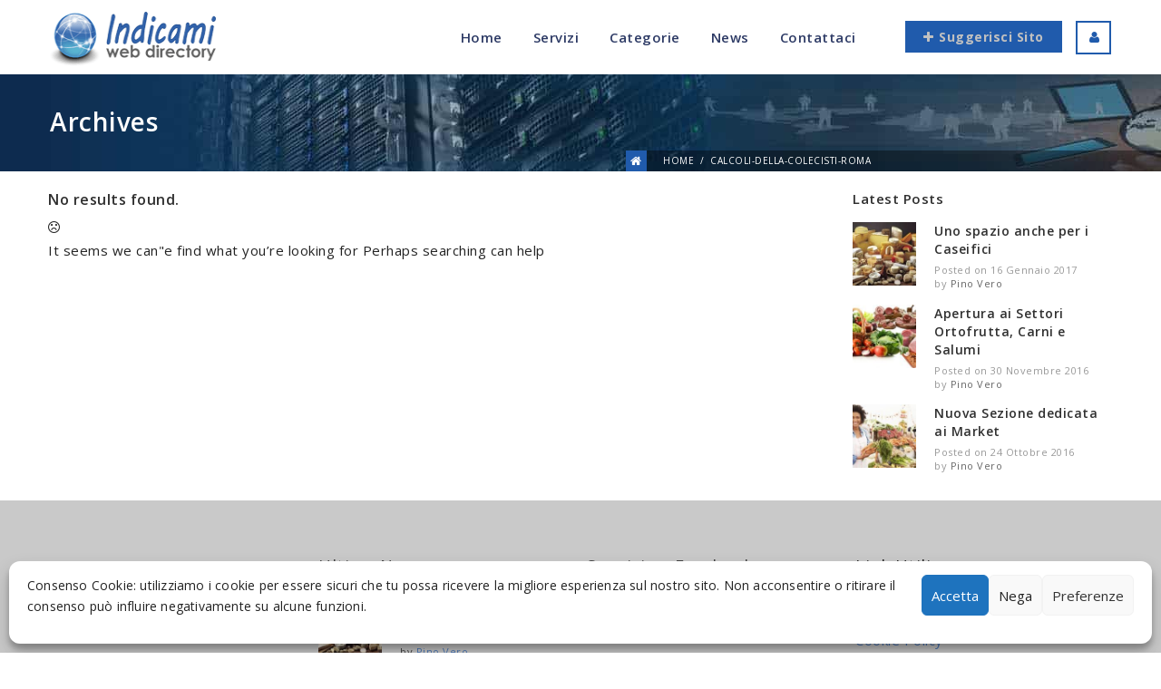

--- FILE ---
content_type: text/html; charset=UTF-8
request_url: https://www.indicami.it/directory-tag/calcoli-della-colecisti-roma/
body_size: 17326
content:
<!DOCTYPE html>
<html lang="it-IT"><head>
        <meta charset="UTF-8">
        
        <link rel="profile" href="http://gmpg.org/xfn/11">
        <link rel="pingback" href="https://www.indicami.it/xmlrpc.php">    
        <style type="text/css">
			hr.style-two {
    border: 0;
    height: 1px;
    background-image: linear-gradient(to right, rgba(0, 0, 0, 0), rgba(187, 203, 233, 0.8), rgba(0, 0, 0, 0));
}
			</style>         <link rel="shortcut icon" href="https://www.indicami.it/wp-content/uploads/2016/06/favicon-60.png">
        <meta name="viewport" content="width=device-width, initial-scale=1.0, maximum-scale=1.0, user-scalable=0"><meta name='robots' content='index, follow, max-image-preview:large, max-snippet:-1, max-video-preview:-1' />
	<style>img:is([sizes="auto" i], [sizes^="auto," i]) { contain-intrinsic-size: 3000px 1500px }</style>
	
	<!-- This site is optimized with the Yoast SEO plugin v26.8 - https://yoast.com/product/yoast-seo-wordpress/ -->
	<title>calcoli della colecisti Roma Archivi - Indicami - Web Directory</title>
	<link rel="canonical" href="https://www.indicami.it/directory-tag/calcoli-della-colecisti-roma/" />
	<meta property="og:locale" content="it_IT" />
	<meta property="og:type" content="article" />
	<meta property="og:title" content="calcoli della colecisti Roma Archivi - Indicami - Web Directory" />
	<meta property="og:url" content="https://www.indicami.it/directory-tag/calcoli-della-colecisti-roma/" />
	<meta property="og:site_name" content="Indicami - Web Directory" />
	<meta property="og:image" content="https://www.indicami.it/wp-content/uploads/2016/06/logo_quadro.png" />
	<meta property="og:image:width" content="827" />
	<meta property="og:image:height" content="827" />
	<meta property="og:image:type" content="image/png" />
	<meta name="twitter:card" content="summary_large_image" />
	<meta name="twitter:site" content="@IndicamiWeb" />
	<script type="application/ld+json" class="yoast-schema-graph">{"@context":"https://schema.org","@graph":[{"@type":"CollectionPage","@id":"https://www.indicami.it/directory-tag/calcoli-della-colecisti-roma/","url":"https://www.indicami.it/directory-tag/calcoli-della-colecisti-roma/","name":"calcoli della colecisti Roma Archivi - Indicami - Web Directory","isPartOf":{"@id":"https://www.indicami.it/#website"},"breadcrumb":{"@id":"https://www.indicami.it/directory-tag/calcoli-della-colecisti-roma/#breadcrumb"},"inLanguage":"it-IT"},{"@type":"BreadcrumbList","@id":"https://www.indicami.it/directory-tag/calcoli-della-colecisti-roma/#breadcrumb","itemListElement":[{"@type":"ListItem","position":1,"name":"Home","item":"https://www.indicami.it/"},{"@type":"ListItem","position":2,"name":"calcoli della colecisti Roma"}]},{"@type":"WebSite","@id":"https://www.indicami.it/#website","url":"https://www.indicami.it/","name":"Indicami - Web Directory","description":"Il tuo mondo a portata di click","publisher":{"@id":"https://www.indicami.it/#organization"},"potentialAction":[{"@type":"SearchAction","target":{"@type":"EntryPoint","urlTemplate":"https://www.indicami.it/?s={search_term_string}"},"query-input":{"@type":"PropertyValueSpecification","valueRequired":true,"valueName":"search_term_string"}}],"inLanguage":"it-IT"},{"@type":"Organization","@id":"https://www.indicami.it/#organization","name":"Made Siti Web","url":"https://www.indicami.it/","logo":{"@type":"ImageObject","inLanguage":"it-IT","@id":"https://www.indicami.it/#/schema/logo/image/","url":"https://www.indicami.it/wp-content/uploads/2016/06/logo1-h60.png","contentUrl":"https://www.indicami.it/wp-content/uploads/2016/06/logo1-h60.png","width":183,"height":60,"caption":"Made Siti Web"},"image":{"@id":"https://www.indicami.it/#/schema/logo/image/"},"sameAs":["https://www.facebook.com/indicami.it/","https://x.com/IndicamiWeb","https://www.linkedin.com/company/indicami-web-directory"]}]}</script>
	<!-- / Yoast SEO plugin. -->


<link rel='dns-prefetch' href='//maps.googleapis.com' />
<link rel='dns-prefetch' href='//fonts.googleapis.com' />
<link rel="alternate" type="application/rss+xml" title="Indicami - Web Directory &raquo; Feed" href="https://www.indicami.it/feed/" />
<link rel="alternate" type="application/rss+xml" title="Indicami - Web Directory &raquo; Feed dei commenti" href="https://www.indicami.it/comments/feed/" />
<link rel="alternate" type="application/rss+xml" title="Feed Indicami - Web Directory &raquo; calcoli della colecisti Roma Directory Tags" href="https://www.indicami.it/directory-tag/calcoli-della-colecisti-roma/feed/" />
<script type="text/javascript">
/* <![CDATA[ */
window._wpemojiSettings = {"baseUrl":"https:\/\/s.w.org\/images\/core\/emoji\/15.0.3\/72x72\/","ext":".png","svgUrl":"https:\/\/s.w.org\/images\/core\/emoji\/15.0.3\/svg\/","svgExt":".svg","source":{"concatemoji":"https:\/\/www.indicami.it\/wp-includes\/js\/wp-emoji-release.min.js?ver=6.7.4"}};
/*! This file is auto-generated */
!function(i,n){var o,s,e;function c(e){try{var t={supportTests:e,timestamp:(new Date).valueOf()};sessionStorage.setItem(o,JSON.stringify(t))}catch(e){}}function p(e,t,n){e.clearRect(0,0,e.canvas.width,e.canvas.height),e.fillText(t,0,0);var t=new Uint32Array(e.getImageData(0,0,e.canvas.width,e.canvas.height).data),r=(e.clearRect(0,0,e.canvas.width,e.canvas.height),e.fillText(n,0,0),new Uint32Array(e.getImageData(0,0,e.canvas.width,e.canvas.height).data));return t.every(function(e,t){return e===r[t]})}function u(e,t,n){switch(t){case"flag":return n(e,"\ud83c\udff3\ufe0f\u200d\u26a7\ufe0f","\ud83c\udff3\ufe0f\u200b\u26a7\ufe0f")?!1:!n(e,"\ud83c\uddfa\ud83c\uddf3","\ud83c\uddfa\u200b\ud83c\uddf3")&&!n(e,"\ud83c\udff4\udb40\udc67\udb40\udc62\udb40\udc65\udb40\udc6e\udb40\udc67\udb40\udc7f","\ud83c\udff4\u200b\udb40\udc67\u200b\udb40\udc62\u200b\udb40\udc65\u200b\udb40\udc6e\u200b\udb40\udc67\u200b\udb40\udc7f");case"emoji":return!n(e,"\ud83d\udc26\u200d\u2b1b","\ud83d\udc26\u200b\u2b1b")}return!1}function f(e,t,n){var r="undefined"!=typeof WorkerGlobalScope&&self instanceof WorkerGlobalScope?new OffscreenCanvas(300,150):i.createElement("canvas"),a=r.getContext("2d",{willReadFrequently:!0}),o=(a.textBaseline="top",a.font="600 32px Arial",{});return e.forEach(function(e){o[e]=t(a,e,n)}),o}function t(e){var t=i.createElement("script");t.src=e,t.defer=!0,i.head.appendChild(t)}"undefined"!=typeof Promise&&(o="wpEmojiSettingsSupports",s=["flag","emoji"],n.supports={everything:!0,everythingExceptFlag:!0},e=new Promise(function(e){i.addEventListener("DOMContentLoaded",e,{once:!0})}),new Promise(function(t){var n=function(){try{var e=JSON.parse(sessionStorage.getItem(o));if("object"==typeof e&&"number"==typeof e.timestamp&&(new Date).valueOf()<e.timestamp+604800&&"object"==typeof e.supportTests)return e.supportTests}catch(e){}return null}();if(!n){if("undefined"!=typeof Worker&&"undefined"!=typeof OffscreenCanvas&&"undefined"!=typeof URL&&URL.createObjectURL&&"undefined"!=typeof Blob)try{var e="postMessage("+f.toString()+"("+[JSON.stringify(s),u.toString(),p.toString()].join(",")+"));",r=new Blob([e],{type:"text/javascript"}),a=new Worker(URL.createObjectURL(r),{name:"wpTestEmojiSupports"});return void(a.onmessage=function(e){c(n=e.data),a.terminate(),t(n)})}catch(e){}c(n=f(s,u,p))}t(n)}).then(function(e){for(var t in e)n.supports[t]=e[t],n.supports.everything=n.supports.everything&&n.supports[t],"flag"!==t&&(n.supports.everythingExceptFlag=n.supports.everythingExceptFlag&&n.supports[t]);n.supports.everythingExceptFlag=n.supports.everythingExceptFlag&&!n.supports.flag,n.DOMReady=!1,n.readyCallback=function(){n.DOMReady=!0}}).then(function(){return e}).then(function(){var e;n.supports.everything||(n.readyCallback(),(e=n.source||{}).concatemoji?t(e.concatemoji):e.wpemoji&&e.twemoji&&(t(e.twemoji),t(e.wpemoji)))}))}((window,document),window._wpemojiSettings);
/* ]]> */
</script>
<link rel='stylesheet' id='font_Open_Sans-css' href='//fonts.googleapis.com/css?family=Open+Sans%3A300%2C300italic%2Cregular%2Citalic%2C600%2C600italic%2C700%2C700italic%2C800%2C800italic&#038;subset=cyrillic-ext%2Cgreek-ext%2Cgreek%2Clatin-ext%2Cvietnamese%2Ccyrillic%2Clatin&#038;ver=6.7.4' type='text/css' media='all' />
<link rel='stylesheet' id='iconmoon_css-css' href='https://www.indicami.it/wp-content/themes/directory-theme/include/assets/icon/css/iconmoon.css?ver=6.7.4' type='text/css' media='all' />
<link rel='stylesheet' id='bootstrap_css-css' href='https://www.indicami.it/wp-content/themes/directory-theme/assets/css/bootstrap.css?ver=6.7.4' type='text/css' media='all' />
<link rel='stylesheet' id='style_css-css' href='https://www.indicami.it/wp-content/themes/directory-theme/style.css?ver=6.7.4' type='text/css' media='all' />
<link rel='stylesheet' id='bootstrap-theme_css-css' href='https://www.indicami.it/wp-content/themes/directory-theme/assets/css/bootstrap-theme.css?ver=6.7.4' type='text/css' media='all' />
<link rel='stylesheet' id='prettyPhoto_css-css' href='https://www.indicami.it/wp-content/themes/directory-theme/assets/css/prettyphoto.css?ver=6.7.4' type='text/css' media='all' />
<link rel='stylesheet' id='flexslider_css-css' href='https://www.indicami.it/wp-content/themes/directory-theme/assets/css/flexslider.css?ver=6.7.4' type='text/css' media='all' />
<link rel='stylesheet' id='owl.carousel_css-css' href='https://www.indicami.it/wp-content/themes/directory-theme/assets/css/owl.carousel.css?ver=6.7.4' type='text/css' media='all' />
<link rel='stylesheet' id='cs_woocommerce_css-css' href='https://www.indicami.it/wp-content/themes/directory-theme/assets/css/cs_woocommerce.css?ver=6.7.4' type='text/css' media='all' />
<link rel='stylesheet' id='cs_custom_style_css-css' href='https://www.indicami.it/wp-content/themes/directory-theme/assets/css/custom-style.css?ver=c3a29509ae319b69c8ab5ffb3651887b' type='text/css' media='all' />
<link rel='stylesheet' id='jquery.slider-min_css-css' href='https://www.indicami.it/wp-content/plugins/wp-directory/assets/css/flexslider.css?ver=6.7.4' type='text/css' media='all' />
<link rel='stylesheet' id='chosen_style-css' href='https://www.indicami.it/wp-content/plugins/wp-directory/assets/css/chosen.css?ver=6.7.4' type='text/css' media='all' />
<link rel='stylesheet' id='jquery-ui-styles-css' href='https://www.indicami.it/wp-content/plugins/wp-directory/assets/css/jquery-ui.css?ver=6.7.4' type='text/css' media='all' />
<link rel='stylesheet' id='datetimepicker1_css-css' href='https://www.indicami.it/wp-content/plugins/wp-directory/assets/css/jquery_datetimepicker.css?ver=6.7.4' type='text/css' media='all' />
<style id='wp-emoji-styles-inline-css' type='text/css'>

	img.wp-smiley, img.emoji {
		display: inline !important;
		border: none !important;
		box-shadow: none !important;
		height: 1em !important;
		width: 1em !important;
		margin: 0 0.07em !important;
		vertical-align: -0.1em !important;
		background: none !important;
		padding: 0 !important;
	}
</style>
<link rel='stylesheet' id='wp-block-library-css' href='https://www.indicami.it/wp-includes/css/dist/block-library/style.min.css?ver=6.7.4' type='text/css' media='all' />
<style id='filebird-block-filebird-gallery-style-inline-css' type='text/css'>
ul.filebird-block-filebird-gallery{margin:auto!important;padding:0!important;width:100%}ul.filebird-block-filebird-gallery.layout-grid{display:grid;grid-gap:20px;align-items:stretch;grid-template-columns:repeat(var(--columns),1fr);justify-items:stretch}ul.filebird-block-filebird-gallery.layout-grid li img{border:1px solid #ccc;box-shadow:2px 2px 6px 0 rgba(0,0,0,.3);height:100%;max-width:100%;-o-object-fit:cover;object-fit:cover;width:100%}ul.filebird-block-filebird-gallery.layout-masonry{-moz-column-count:var(--columns);-moz-column-gap:var(--space);column-gap:var(--space);-moz-column-width:var(--min-width);columns:var(--min-width) var(--columns);display:block;overflow:auto}ul.filebird-block-filebird-gallery.layout-masonry li{margin-bottom:var(--space)}ul.filebird-block-filebird-gallery li{list-style:none}ul.filebird-block-filebird-gallery li figure{height:100%;margin:0;padding:0;position:relative;width:100%}ul.filebird-block-filebird-gallery li figure figcaption{background:linear-gradient(0deg,rgba(0,0,0,.7),rgba(0,0,0,.3) 70%,transparent);bottom:0;box-sizing:border-box;color:#fff;font-size:.8em;margin:0;max-height:100%;overflow:auto;padding:3em .77em .7em;position:absolute;text-align:center;width:100%;z-index:2}ul.filebird-block-filebird-gallery li figure figcaption a{color:inherit}

</style>
<style id='classic-theme-styles-inline-css' type='text/css'>
/*! This file is auto-generated */
.wp-block-button__link{color:#fff;background-color:#32373c;border-radius:9999px;box-shadow:none;text-decoration:none;padding:calc(.667em + 2px) calc(1.333em + 2px);font-size:1.125em}.wp-block-file__button{background:#32373c;color:#fff;text-decoration:none}
</style>
<style id='global-styles-inline-css' type='text/css'>
:root{--wp--preset--aspect-ratio--square: 1;--wp--preset--aspect-ratio--4-3: 4/3;--wp--preset--aspect-ratio--3-4: 3/4;--wp--preset--aspect-ratio--3-2: 3/2;--wp--preset--aspect-ratio--2-3: 2/3;--wp--preset--aspect-ratio--16-9: 16/9;--wp--preset--aspect-ratio--9-16: 9/16;--wp--preset--color--black: #000000;--wp--preset--color--cyan-bluish-gray: #abb8c3;--wp--preset--color--white: #ffffff;--wp--preset--color--pale-pink: #f78da7;--wp--preset--color--vivid-red: #cf2e2e;--wp--preset--color--luminous-vivid-orange: #ff6900;--wp--preset--color--luminous-vivid-amber: #fcb900;--wp--preset--color--light-green-cyan: #7bdcb5;--wp--preset--color--vivid-green-cyan: #00d084;--wp--preset--color--pale-cyan-blue: #8ed1fc;--wp--preset--color--vivid-cyan-blue: #0693e3;--wp--preset--color--vivid-purple: #9b51e0;--wp--preset--gradient--vivid-cyan-blue-to-vivid-purple: linear-gradient(135deg,rgba(6,147,227,1) 0%,rgb(155,81,224) 100%);--wp--preset--gradient--light-green-cyan-to-vivid-green-cyan: linear-gradient(135deg,rgb(122,220,180) 0%,rgb(0,208,130) 100%);--wp--preset--gradient--luminous-vivid-amber-to-luminous-vivid-orange: linear-gradient(135deg,rgba(252,185,0,1) 0%,rgba(255,105,0,1) 100%);--wp--preset--gradient--luminous-vivid-orange-to-vivid-red: linear-gradient(135deg,rgba(255,105,0,1) 0%,rgb(207,46,46) 100%);--wp--preset--gradient--very-light-gray-to-cyan-bluish-gray: linear-gradient(135deg,rgb(238,238,238) 0%,rgb(169,184,195) 100%);--wp--preset--gradient--cool-to-warm-spectrum: linear-gradient(135deg,rgb(74,234,220) 0%,rgb(151,120,209) 20%,rgb(207,42,186) 40%,rgb(238,44,130) 60%,rgb(251,105,98) 80%,rgb(254,248,76) 100%);--wp--preset--gradient--blush-light-purple: linear-gradient(135deg,rgb(255,206,236) 0%,rgb(152,150,240) 100%);--wp--preset--gradient--blush-bordeaux: linear-gradient(135deg,rgb(254,205,165) 0%,rgb(254,45,45) 50%,rgb(107,0,62) 100%);--wp--preset--gradient--luminous-dusk: linear-gradient(135deg,rgb(255,203,112) 0%,rgb(199,81,192) 50%,rgb(65,88,208) 100%);--wp--preset--gradient--pale-ocean: linear-gradient(135deg,rgb(255,245,203) 0%,rgb(182,227,212) 50%,rgb(51,167,181) 100%);--wp--preset--gradient--electric-grass: linear-gradient(135deg,rgb(202,248,128) 0%,rgb(113,206,126) 100%);--wp--preset--gradient--midnight: linear-gradient(135deg,rgb(2,3,129) 0%,rgb(40,116,252) 100%);--wp--preset--font-size--small: 13px;--wp--preset--font-size--medium: 20px;--wp--preset--font-size--large: 36px;--wp--preset--font-size--x-large: 42px;--wp--preset--spacing--20: 0.44rem;--wp--preset--spacing--30: 0.67rem;--wp--preset--spacing--40: 1rem;--wp--preset--spacing--50: 1.5rem;--wp--preset--spacing--60: 2.25rem;--wp--preset--spacing--70: 3.38rem;--wp--preset--spacing--80: 5.06rem;--wp--preset--shadow--natural: 6px 6px 9px rgba(0, 0, 0, 0.2);--wp--preset--shadow--deep: 12px 12px 50px rgba(0, 0, 0, 0.4);--wp--preset--shadow--sharp: 6px 6px 0px rgba(0, 0, 0, 0.2);--wp--preset--shadow--outlined: 6px 6px 0px -3px rgba(255, 255, 255, 1), 6px 6px rgba(0, 0, 0, 1);--wp--preset--shadow--crisp: 6px 6px 0px rgba(0, 0, 0, 1);}:where(.is-layout-flex){gap: 0.5em;}:where(.is-layout-grid){gap: 0.5em;}body .is-layout-flex{display: flex;}.is-layout-flex{flex-wrap: wrap;align-items: center;}.is-layout-flex > :is(*, div){margin: 0;}body .is-layout-grid{display: grid;}.is-layout-grid > :is(*, div){margin: 0;}:where(.wp-block-columns.is-layout-flex){gap: 2em;}:where(.wp-block-columns.is-layout-grid){gap: 2em;}:where(.wp-block-post-template.is-layout-flex){gap: 1.25em;}:where(.wp-block-post-template.is-layout-grid){gap: 1.25em;}.has-black-color{color: var(--wp--preset--color--black) !important;}.has-cyan-bluish-gray-color{color: var(--wp--preset--color--cyan-bluish-gray) !important;}.has-white-color{color: var(--wp--preset--color--white) !important;}.has-pale-pink-color{color: var(--wp--preset--color--pale-pink) !important;}.has-vivid-red-color{color: var(--wp--preset--color--vivid-red) !important;}.has-luminous-vivid-orange-color{color: var(--wp--preset--color--luminous-vivid-orange) !important;}.has-luminous-vivid-amber-color{color: var(--wp--preset--color--luminous-vivid-amber) !important;}.has-light-green-cyan-color{color: var(--wp--preset--color--light-green-cyan) !important;}.has-vivid-green-cyan-color{color: var(--wp--preset--color--vivid-green-cyan) !important;}.has-pale-cyan-blue-color{color: var(--wp--preset--color--pale-cyan-blue) !important;}.has-vivid-cyan-blue-color{color: var(--wp--preset--color--vivid-cyan-blue) !important;}.has-vivid-purple-color{color: var(--wp--preset--color--vivid-purple) !important;}.has-black-background-color{background-color: var(--wp--preset--color--black) !important;}.has-cyan-bluish-gray-background-color{background-color: var(--wp--preset--color--cyan-bluish-gray) !important;}.has-white-background-color{background-color: var(--wp--preset--color--white) !important;}.has-pale-pink-background-color{background-color: var(--wp--preset--color--pale-pink) !important;}.has-vivid-red-background-color{background-color: var(--wp--preset--color--vivid-red) !important;}.has-luminous-vivid-orange-background-color{background-color: var(--wp--preset--color--luminous-vivid-orange) !important;}.has-luminous-vivid-amber-background-color{background-color: var(--wp--preset--color--luminous-vivid-amber) !important;}.has-light-green-cyan-background-color{background-color: var(--wp--preset--color--light-green-cyan) !important;}.has-vivid-green-cyan-background-color{background-color: var(--wp--preset--color--vivid-green-cyan) !important;}.has-pale-cyan-blue-background-color{background-color: var(--wp--preset--color--pale-cyan-blue) !important;}.has-vivid-cyan-blue-background-color{background-color: var(--wp--preset--color--vivid-cyan-blue) !important;}.has-vivid-purple-background-color{background-color: var(--wp--preset--color--vivid-purple) !important;}.has-black-border-color{border-color: var(--wp--preset--color--black) !important;}.has-cyan-bluish-gray-border-color{border-color: var(--wp--preset--color--cyan-bluish-gray) !important;}.has-white-border-color{border-color: var(--wp--preset--color--white) !important;}.has-pale-pink-border-color{border-color: var(--wp--preset--color--pale-pink) !important;}.has-vivid-red-border-color{border-color: var(--wp--preset--color--vivid-red) !important;}.has-luminous-vivid-orange-border-color{border-color: var(--wp--preset--color--luminous-vivid-orange) !important;}.has-luminous-vivid-amber-border-color{border-color: var(--wp--preset--color--luminous-vivid-amber) !important;}.has-light-green-cyan-border-color{border-color: var(--wp--preset--color--light-green-cyan) !important;}.has-vivid-green-cyan-border-color{border-color: var(--wp--preset--color--vivid-green-cyan) !important;}.has-pale-cyan-blue-border-color{border-color: var(--wp--preset--color--pale-cyan-blue) !important;}.has-vivid-cyan-blue-border-color{border-color: var(--wp--preset--color--vivid-cyan-blue) !important;}.has-vivid-purple-border-color{border-color: var(--wp--preset--color--vivid-purple) !important;}.has-vivid-cyan-blue-to-vivid-purple-gradient-background{background: var(--wp--preset--gradient--vivid-cyan-blue-to-vivid-purple) !important;}.has-light-green-cyan-to-vivid-green-cyan-gradient-background{background: var(--wp--preset--gradient--light-green-cyan-to-vivid-green-cyan) !important;}.has-luminous-vivid-amber-to-luminous-vivid-orange-gradient-background{background: var(--wp--preset--gradient--luminous-vivid-amber-to-luminous-vivid-orange) !important;}.has-luminous-vivid-orange-to-vivid-red-gradient-background{background: var(--wp--preset--gradient--luminous-vivid-orange-to-vivid-red) !important;}.has-very-light-gray-to-cyan-bluish-gray-gradient-background{background: var(--wp--preset--gradient--very-light-gray-to-cyan-bluish-gray) !important;}.has-cool-to-warm-spectrum-gradient-background{background: var(--wp--preset--gradient--cool-to-warm-spectrum) !important;}.has-blush-light-purple-gradient-background{background: var(--wp--preset--gradient--blush-light-purple) !important;}.has-blush-bordeaux-gradient-background{background: var(--wp--preset--gradient--blush-bordeaux) !important;}.has-luminous-dusk-gradient-background{background: var(--wp--preset--gradient--luminous-dusk) !important;}.has-pale-ocean-gradient-background{background: var(--wp--preset--gradient--pale-ocean) !important;}.has-electric-grass-gradient-background{background: var(--wp--preset--gradient--electric-grass) !important;}.has-midnight-gradient-background{background: var(--wp--preset--gradient--midnight) !important;}.has-small-font-size{font-size: var(--wp--preset--font-size--small) !important;}.has-medium-font-size{font-size: var(--wp--preset--font-size--medium) !important;}.has-large-font-size{font-size: var(--wp--preset--font-size--large) !important;}.has-x-large-font-size{font-size: var(--wp--preset--font-size--x-large) !important;}
:where(.wp-block-post-template.is-layout-flex){gap: 1.25em;}:where(.wp-block-post-template.is-layout-grid){gap: 1.25em;}
:where(.wp-block-columns.is-layout-flex){gap: 2em;}:where(.wp-block-columns.is-layout-grid){gap: 2em;}
:root :where(.wp-block-pullquote){font-size: 1.5em;line-height: 1.6;}
</style>
<link rel='stylesheet' id='contact-form-7-css' href='https://www.indicami.it/wp-content/plugins/contact-form-7/includes/css/styles.css?ver=5.9.8' type='text/css' media='all' />
<style id='woocommerce-inline-inline-css' type='text/css'>
.woocommerce form .form-row .required { visibility: visible; }
</style>
<link rel='stylesheet' id='cmplz-general-css' href='https://www.indicami.it/wp-content/plugins/complianz-gdpr/assets/css/cookieblocker.min.css?ver=1743069620' type='text/css' media='all' />
<link rel='stylesheet' id='brands-styles-css' href='https://www.indicami.it/wp-content/plugins/woocommerce/assets/css/brands.css?ver=10.3.7' type='text/css' media='all' />
<link rel='stylesheet' id='responsive_css-css' href='https://www.indicami.it/wp-content/themes/directory-theme/assets/css/responsive.css?ver=6.7.4' type='text/css' media='all' />
<link rel='stylesheet' id='bsf-Defaults-css' href='https://www.indicami.it/wp-content/uploads/smile_fonts/Defaults/Defaults.css?ver=3.19.10' type='text/css' media='all' />
<script type="text/javascript" async src="https://www.indicami.it/wp-content/plugins/burst-statistics/helpers/timeme/timeme.min.js?ver=1.8.0" id="burst-timeme-js"></script>
<script type="text/javascript" src="https://www.indicami.it/wp-includes/js/dist/hooks.min.js?ver=4d63a3d491d11ffd8ac6" id="wp-hooks-js"></script>
<script type="text/javascript" src="https://www.indicami.it/wp-includes/js/dist/i18n.min.js?ver=5e580eb46a90c2b997e6" id="wp-i18n-js"></script>
<script type="text/javascript" id="wp-i18n-js-after">
/* <![CDATA[ */
wp.i18n.setLocaleData( { 'text direction\u0004ltr': [ 'ltr' ] } );
/* ]]> */
</script>
<script type="text/javascript" src="https://www.indicami.it/wp-includes/js/dist/vendor/wp-polyfill.min.js?ver=3.15.0" id="wp-polyfill-js"></script>
<script type="text/javascript" src="https://www.indicami.it/wp-includes/js/dist/url.min.js?ver=e87eb76272a3a08402d2" id="wp-url-js"></script>
<script type="text/javascript" id="wp-api-fetch-js-translations">
/* <![CDATA[ */
( function( domain, translations ) {
	var localeData = translations.locale_data[ domain ] || translations.locale_data.messages;
	localeData[""].domain = domain;
	wp.i18n.setLocaleData( localeData, domain );
} )( "default", {"translation-revision-date":"2025-11-21 12:08:35+0000","generator":"GlotPress\/4.0.3","domain":"messages","locale_data":{"messages":{"":{"domain":"messages","plural-forms":"nplurals=2; plural=n != 1;","lang":"it"},"An unknown error occurred.":["Si \u00e8 verificato un errore sconosciuto."],"The response is not a valid JSON response.":["La risposta non \u00e8 una risposta JSON valida."],"Media upload failed. If this is a photo or a large image, please scale it down and try again.":["Caricamento dei media fallito. Se si tratta di una foto oppure di un'immagine grande, ridimensionala e riprova."],"You are probably offline.":["Sei probabilmente offline."]}},"comment":{"reference":"wp-includes\/js\/dist\/api-fetch.js"}} );
/* ]]> */
</script>
<script type="text/javascript" src="https://www.indicami.it/wp-includes/js/dist/api-fetch.min.js?ver=d387b816bc1ed2042e28" id="wp-api-fetch-js"></script>
<script type="text/javascript" id="wp-api-fetch-js-after">
/* <![CDATA[ */
wp.apiFetch.use( wp.apiFetch.createRootURLMiddleware( "https://www.indicami.it/wp-json/" ) );
wp.apiFetch.nonceMiddleware = wp.apiFetch.createNonceMiddleware( "d41f5b14b2" );
wp.apiFetch.use( wp.apiFetch.nonceMiddleware );
wp.apiFetch.use( wp.apiFetch.mediaUploadMiddleware );
wp.apiFetch.nonceEndpoint = "https://www.indicami.it/wp-admin/admin-ajax.php?action=rest-nonce";
/* ]]> */
</script>
<script type="text/javascript" id="burst-js-extra">
/* <![CDATA[ */
var burst = {"cookie_retention_days":"30","beacon_url":"https:\/\/www.indicami.it\/wp-content\/plugins\/burst-statistics\/endpoint.php","options":{"beacon_enabled":0,"enable_cookieless_tracking":1,"enable_turbo_mode":0,"do_not_track":0,"track_url_change":0},"goals":[],"goals_script_url":"https:\/\/www.indicami.it\/wp-content\/plugins\/burst-statistics\/\/assets\/js\/build\/burst-goals.js?v=1.8.0"};
/* ]]> */
</script>
<script type="text/javascript" async src="https://www.indicami.it/wp-content/plugins/burst-statistics/assets/js/build/burst-cookieless.min.js?ver=1.8.0" id="burst-js"></script>
<script type="text/javascript" src="https://www.indicami.it/wp-includes/js/jquery/jquery.min.js?ver=3.7.1" id="jquery-core-js"></script>
<script type="text/javascript" src="https://www.indicami.it/wp-includes/js/jquery/jquery-migrate.min.js?ver=3.4.1" id="jquery-migrate-js"></script>
<script type="text/javascript" src="https://maps.googleapis.com/maps/api/js?key=AIzaSyDW3ffGzhf5PQtmkD5MV1n04xhJpqqxVNk&amp;libraries=places&amp;ver=6.7.4" id="google-map-api-js"></script>
<script type="text/javascript" src="//www.indicami.it/wp-content/plugins/revslider/sr6/assets/js/rbtools.min.js?ver=6.7.28" async id="tp-tools-js"></script>
<script type="text/javascript" src="//www.indicami.it/wp-content/plugins/revslider/sr6/assets/js/rs6.min.js?ver=6.7.28" async id="revmin-js"></script>
<script type="text/javascript" src="https://www.indicami.it/wp-content/plugins/woocommerce/assets/js/jquery-blockui/jquery.blockUI.min.js?ver=2.7.0-wc.10.3.7" id="wc-jquery-blockui-js" data-wp-strategy="defer"></script>
<script type="text/javascript" id="wc-add-to-cart-js-extra">
/* <![CDATA[ */
var wc_add_to_cart_params = {"ajax_url":"\/wp-admin\/admin-ajax.php","wc_ajax_url":"\/?wc-ajax=%%endpoint%%","i18n_view_cart":"Visualizza carrello","cart_url":"https:\/\/www.indicami.it\/cart-2\/","is_cart":"","cart_redirect_after_add":"no"};
/* ]]> */
</script>
<script type="text/javascript" src="https://www.indicami.it/wp-content/plugins/woocommerce/assets/js/frontend/add-to-cart.min.js?ver=10.3.7" id="wc-add-to-cart-js" data-wp-strategy="defer"></script>
<script type="text/javascript" src="https://www.indicami.it/wp-content/plugins/js_composer/assets/js/vendors/woocommerce-add-to-cart.js?ver=8.5" id="vc_woocommerce-add-to-cart-js-js"></script>
<script></script><link rel="https://api.w.org/" href="https://www.indicami.it/wp-json/" /><link rel="EditURI" type="application/rsd+xml" title="RSD" href="https://www.indicami.it/xmlrpc.php?rsd" />
			<style>.cmplz-hidden {
					display: none !important;
				}</style>	<noscript><style>.woocommerce-product-gallery{ opacity: 1 !important; }</style></noscript>
	<style type="text/css">.recentcomments a{display:inline !important;padding:0 !important;margin:0 !important;}</style><meta name="generator" content="Powered by WPBakery Page Builder - drag and drop page builder for WordPress."/>
<style type="text/css" id="custom-background-css">
body.custom-background { background-color: #ffffff; }
</style>
	<meta name="generator" content="Powered by Slider Revolution 6.7.28 - responsive, Mobile-Friendly Slider Plugin for WordPress with comfortable drag and drop interface." />
<link rel="icon" href="https://www.indicami.it/wp-content/uploads/2015/03/logo_icon_57.png" sizes="32x32" />
<link rel="icon" href="https://www.indicami.it/wp-content/uploads/2015/03/logo_icon_57.png" sizes="192x192" />
<link rel="apple-touch-icon" href="https://www.indicami.it/wp-content/uploads/2015/03/logo_icon_57.png" />
<meta name="msapplication-TileImage" content="https://www.indicami.it/wp-content/uploads/2015/03/logo_icon_57.png" />
<script>function setREVStartSize(e){
			//window.requestAnimationFrame(function() {
				window.RSIW = window.RSIW===undefined ? window.innerWidth : window.RSIW;
				window.RSIH = window.RSIH===undefined ? window.innerHeight : window.RSIH;
				try {
					var pw = document.getElementById(e.c).parentNode.offsetWidth,
						newh;
					pw = pw===0 || isNaN(pw) || (e.l=="fullwidth" || e.layout=="fullwidth") ? window.RSIW : pw;
					e.tabw = e.tabw===undefined ? 0 : parseInt(e.tabw);
					e.thumbw = e.thumbw===undefined ? 0 : parseInt(e.thumbw);
					e.tabh = e.tabh===undefined ? 0 : parseInt(e.tabh);
					e.thumbh = e.thumbh===undefined ? 0 : parseInt(e.thumbh);
					e.tabhide = e.tabhide===undefined ? 0 : parseInt(e.tabhide);
					e.thumbhide = e.thumbhide===undefined ? 0 : parseInt(e.thumbhide);
					e.mh = e.mh===undefined || e.mh=="" || e.mh==="auto" ? 0 : parseInt(e.mh,0);
					if(e.layout==="fullscreen" || e.l==="fullscreen")
						newh = Math.max(e.mh,window.RSIH);
					else{
						e.gw = Array.isArray(e.gw) ? e.gw : [e.gw];
						for (var i in e.rl) if (e.gw[i]===undefined || e.gw[i]===0) e.gw[i] = e.gw[i-1];
						e.gh = e.el===undefined || e.el==="" || (Array.isArray(e.el) && e.el.length==0)? e.gh : e.el;
						e.gh = Array.isArray(e.gh) ? e.gh : [e.gh];
						for (var i in e.rl) if (e.gh[i]===undefined || e.gh[i]===0) e.gh[i] = e.gh[i-1];
											
						var nl = new Array(e.rl.length),
							ix = 0,
							sl;
						e.tabw = e.tabhide>=pw ? 0 : e.tabw;
						e.thumbw = e.thumbhide>=pw ? 0 : e.thumbw;
						e.tabh = e.tabhide>=pw ? 0 : e.tabh;
						e.thumbh = e.thumbhide>=pw ? 0 : e.thumbh;
						for (var i in e.rl) nl[i] = e.rl[i]<window.RSIW ? 0 : e.rl[i];
						sl = nl[0];
						for (var i in nl) if (sl>nl[i] && nl[i]>0) { sl = nl[i]; ix=i;}
						var m = pw>(e.gw[ix]+e.tabw+e.thumbw) ? 1 : (pw-(e.tabw+e.thumbw)) / (e.gw[ix]);
						newh =  (e.gh[ix] * m) + (e.tabh + e.thumbh);
					}
					var el = document.getElementById(e.c);
					if (el!==null && el) el.style.height = newh+"px";
					el = document.getElementById(e.c+"_wrapper");
					if (el!==null && el) {
						el.style.height = newh+"px";
						el.style.display = "block";
					}
				} catch(e){
					console.log("Failure at Presize of Slider:" + e)
				}
			//});
		  };</script>
		<style type="text/css" id="wp-custom-css">
			/*--- Menù ---*/
.navigation ul .sub-dropdown li a, .navigation ul .children li a {color: #2F2F2F;}
.navigation > ul > li > a {
    line-height: 20px;
    min-height: 10px;
}
.hd-btn {color: #c0c0c0;}
.main-navbar {
    background-color: rgba(255, 255, 255, 0.9);
}

/*--- Header ---*/
.main-section {padding: 0px 0px 0px 0px;}
.page-section {margin-top: 20px;}
.woocommerce #content div.product, .woocommerce div.product, .woocommerce-page #content div.product, .woocommerce-page div.product {margin-top: 20px;}

/*--- Form Ricerca Home ---*/
.cs-search-v3 .advance-search-price-range li:last-child {margin: 0 -4px 1px 0;}
.cs-search-v1 h6 ~ .location-icon {top: 29px;}

/*--- Body ---*/
a:hover {color: #707CA1 !important;}
body {max-width: 100% !important;}
/*--- Footer ---*/
#footer-sec a:link,#footer-sec a:visited { color:#4C78B8 !important; text-decoration: none;}
#footer-sec a:hover,#footer-sec a:active {color:#6F86AA !important; text-decoration: none;}
#footer-sec h4{color: #242424 !important;font: Normal 18px / 24px "Open Sans", sans-serif !important;}

/*--- Copyright ---*/
#copyright a:link,#copyright a:visited { color:#92ADD7; text-decoration: none;}
#copyright a:hover,#copyright a:active {color:#dbe6ff; text-decoration: none;}
.footer-content {background-color: #5E5E5E;}

/*--- Orari Apertura ---*/
.opening-hours ul li {padding: 5px 0px;}
/*--- Recensioni ---*/
.reviews-modal li label {margin: 5px 30px 10px 0px;}
.rq-form ul li input[type="button"], .report-modal-footer input[type="button"], .reviews-modal input[type="button"] {
    border: solid 1px;
    border-radius: 4px;
    color: #000;
}

textarea, input[type="url"], input[type="text"], input[type="password"], input[type="datetime"], input[type="datetime-local"], 
input[type="date"], input[type="month"], input[type="time"], input[type="week"], input[type="number"], input[type="email"], input[type="url"], 
input[type="search"], input[type="tel"], input[type="color"], .uneditable-input {
	font-size: 15px;
}

.breadcrumb-sec {padding: 35px 0 0px;}

.cs-form-element li input[type="text"], .cs-form-element li input[type="url"], .cs-form-element li input[type="password"] {
	border: 1px solid #dae4eb;
	color: #272727;
}
.gllpMap {
	height: 295px;
	width: 100%;
}		</style>
		<noscript><style> .wpb_animate_when_almost_visible { opacity: 1; }</style></noscript>    </head>
        <body class="archive tax-directory-tag term-calcoli-della-colecisti-roma term-1257 custom-background theme-directory-theme woocommerce-no-js wpb-js-composer js-comp-ver-8.5 vc_responsive">
                    <!-- Wrapper -->
        <div class="wrapper  wrapper_full_width">
            <!-- Header -->
            		<!-- Header 1 Start -->
		<header id="main-header" class="header_1 top-bar-off">
						<!-- Top Strip -->
						<!-- Main Header -->
			<div class="main-navbar">                      
				<div class="container">
					<aside class="left-side">
						<div class="logo">		<a href="https://www.indicami.it">    
			<img src="https://www.indicami.it/wp-content/uploads/2016/06/logo-h60.gif" style="width:183px; height: 60px;" alt="Indicami &#8211; Web Directory">
		</a>
		</div>
					</aside>
					<aside class="right-side">
						<nav class="navigation">
							<a class="cs-click-menu"><i class="icon-list8"></i></a>
							<ul><li id="menu-item-4298" class="menu-item dropdown sub-menu menu-item-type-post_type dropdown sub-menu menu-item-object-page dropdown sub-menu menu-item-home"><a href="https://www.indicami.it/">Home</a></li>
<li id="menu-item-5581" class="menu-item dropdown sub-menu menu-item-type-custom dropdown sub-menu menu-item-object-custom dropdown sub-menu menu-item-has-children"><a>Servizi</a>
<ul class="sub-dropdown">
	<li id="menu-item-5582" class="menu-item dropdown sub-menu menu-item-type-custom dropdown sub-menu menu-item-object-custom"><a href="https://www.indicami.it/categoria-prodotto/grafica/">Grafica</a></li>
	<li id="menu-item-5583" class="menu-item dropdown sub-menu menu-item-type-custom dropdown sub-menu menu-item-object-custom"><a href="https://www.indicami.it/categoria-prodotto/marketing-pubblicita/spazi-banner/">Spazi Banner</a></li>
	<li id="menu-item-5584" class="menu-item dropdown sub-menu menu-item-type-custom dropdown sub-menu menu-item-object-custom"><a href="https://www.indicami.it/categoria-prodotto/web-design/">Web Design</a></li>
	<li id="menu-item-7385" class="menu-item dropdown sub-menu menu-item-type-custom dropdown sub-menu menu-item-object-custom"><a href="https://www.indicami.it/categoria-prodotto/marketing-pubblicita/piani-social/">Piani Social</a></li>
</ul> <!--End Sub Menu -->
</li>
<li id="menu-item-4300" class="menu-item dropdown sub-menu menu-item-type-custom dropdown sub-menu menu-item-object-custom dropdown sub-menu menu-item-has-children"><a>Categorie</a>
<ul class="sub-dropdown">
	<li id="menu-item-4304" class="menu-item dropdown sub-menu menu-item-type-custom dropdown sub-menu menu-item-object-custom"><a href="https://www.indicami.it/indice/auto-motori/?filter=all&amp;search_text=&amp;type=auto-motori&amp;geo=1&amp;goe_location_enable=1&amp;submit=">Auto &#038; Motori</a></li>
	<li id="menu-item-4713" class="menu-item dropdown sub-menu menu-item-type-custom dropdown sub-menu menu-item-object-custom"><a href="https://www.indicami.it/indice/bellezza/?filter=all&amp;search_text=&amp;type=bellezza&amp;geo=1&amp;goe_location_enable=1&amp;submit=">Bellezza</a></li>
	<li id="menu-item-4303" class="menu-item dropdown sub-menu menu-item-type-custom dropdown sub-menu menu-item-object-custom"><a href="https://www.indicami.it/indice/educazione/?filter=all&amp;search_text=&amp;type=educazione&amp;geo=1&amp;goe_location_enable=1&amp;submit=">Educazione</a></li>
	<li id="menu-item-4305" class="menu-item dropdown sub-menu menu-item-type-custom dropdown sub-menu menu-item-object-custom"><a href="https://www.indicami.it/indice/informatica/?filter=all&amp;search_text=&amp;type=informatica&amp;geo=1&amp;goe_location_enable=1&amp;submit=">Informatica</a></li>
	<li id="menu-item-5717" class="menu-item dropdown sub-menu menu-item-type-custom dropdown sub-menu menu-item-object-custom"><a href="https://www.indicami.it/indice/market/?filter=all&amp;search_text=&amp;type=market&amp;geo=1&amp;goe_location_enable=1&amp;submit=">Market</a></li>
	<li id="menu-item-4306" class="menu-item dropdown sub-menu menu-item-type-custom dropdown sub-menu menu-item-object-custom"><a href="https://www.indicami.it/indice/moda/?filter=all&amp;search_text=&amp;type=moda&amp;geo=1&amp;goe_location_enable=1&amp;submit=">Moda</a></li>
	<li id="menu-item-4307" class="menu-item dropdown sub-menu menu-item-type-custom dropdown sub-menu menu-item-object-custom"><a href="https://www.indicami.it/indice/ristorazione/?filter=all&amp;search_text=&amp;type=ristorazione&amp;geo=1&amp;goe_location_enable=1&amp;submit=">Ristorazione</a></li>
	<li id="menu-item-4308" class="menu-item dropdown sub-menu menu-item-type-custom dropdown sub-menu menu-item-object-custom"><a href="https://www.indicami.it/indice/salute/?filter=all&amp;search_text=&amp;type=salute&amp;geo=1&amp;goe_location_enable=1&amp;submit=">Salute</a></li>
	<li id="menu-item-4310" class="menu-item dropdown sub-menu menu-item-type-custom dropdown sub-menu menu-item-object-custom"><a href="https://www.indicami.it/indice/tempo-libero/?filter=all&amp;search_text=&amp;type=salute&amp;geo=1&amp;goe_location_enable=1&amp;submit=">Tempo Libero</a></li>
</ul> <!--End Sub Menu -->
</li>
<li id="menu-item-4302" class="menu-item dropdown sub-menu menu-item-type-post_type dropdown sub-menu menu-item-object-page"><a href="https://www.indicami.it/blog-grid/">News</a></li>
<li id="menu-item-4375" class="menu-item dropdown sub-menu menu-item-type-post_type dropdown sub-menu menu-item-object-page"><a href="https://www.indicami.it/contattaci/">Contattaci</a></li>
</ul>						</nav>
						<div class="btn-sec"><a data-toggle="modal" data-target="#cs_ad_post_modal" class="hd-btn cs-bgcolor"><i class="icon-plus3"></i>Suggerisci Sito</a>				<div aria-hidden="true" role="dialog" tabindex="-1" id="cs_ad_post_modal" class="modal fade add-to-favborites-modal">
					<div class="modal-dialog">
						<div class="modal-content">
							<div class="modal-body">
								        <div class="cs-login-favorites  afterlogin"> 
            <script>
                jQuery(document).ready(function () {
                    jQuery('#ControlForm_361348 input').keydown(function (e) {
                        if (e.keyCode == 13) {
                            cs_user_authentication('https://www.indicami.it/wp-admin/admin-ajax.php', '361348');
                        }
                    });
                    jQuery("#cs-signup-form-section-favorites-361348").hide();
                    jQuery("#accout-already-favorites-361348").hide();
                    jQuery("#signup-now-favorites-361348").click(function () {
                        jQuery("#login-from-361348").hide();
                        jQuery("#signup-now-favorites-361348").hide();
                        jQuery("#cs-signup-form-section-favorites-361348").show();
                        jQuery("#accout-already-favorites-361348").show();
                    });
                    jQuery("#accout-already-favorites-361348").click(function () {
                        jQuery("#login-from-361348").show();
                        jQuery("#signup-now-favorites-361348").show();
                        jQuery("#cs-signup-form-section-favorites-361348").hide();
                        jQuery("#accout-already-favorites-361348").hide();
                    });
                });
            </script>			 
            <section class="sg-header ">
                <button data-dismiss="modal" class="close" type="button">
                    <span aria-hidden="true"><i class="icon-times"></i></span><span class="sr-only">Close</span>
                </button>
                <div class="header-element login-from login-form-id-361348" id="login-from-361348">

                    <h6>Accesso Utente</h6>
                    <p>Login to add new listings.</p>                    <form method="post" class="wp-user-form webkit" id="ControlForm_361348">
                        <fieldset>
                            <span class="status status-message" style="display:none"></span> 
                            <p class="sg-email">
                                <span class="iconuser"></span>
                                <input type="text" name="user_login" size="20" tabindex="12" onfocus="if (this.value == 'Nome Utente') {
                                                    this.value = '';
                                                }" onblur="if (this.value == '') {
                                                            this.value = 'Nome Utente';
                                                        }" value="Nome Utente">
                            </p>
                            <p class="sg-password">
                                <span class="iconepassword"></span>
                                <input type="password" name="user_pass" size="20" tabindex="12" onfocus="if (this.value == 'Password') {
                                                    this.value = '';
                                                }" onblur="if (this.value == '') {
                                                            this.value = 'Password';
                                                        }" value="Password">

                            </p>

                            <p>
                                <i class="icon-angle-right"></i>
                                <input type="button" name="user-submit" class="cs-bgcolor" value="Accedi" onclick="javascript:cs_user_authentication('https://www.indicami.it/wp-admin/admin-ajax.php', '361348')" />
                                <input type="hidden" name="redirect_to" value="" />
                                                                    <input type="hidden" name="redirect_to_ad" value="1" />
                                                                    <input type="hidden" name="user-cookie" value="1" />
                                <input type="hidden" value="ajax_login" name="action">
                                <input type="hidden" name="login" value="login" />
                            </p>
                        </fieldset>
                    </form>
                </div>

                <div class="user-sign-up" id="cs-signup-form-section-favorites-361348" style="display:none">
                    <h6>Registrazione</h6>
                    <form method="post" class="wp-user-form" id="wp_signup_form_361348" enctype="multipart/form-data">
                        <fieldset>
                            <div id="result_361348" class="status-message"><p class="status"></p></div>
                            <p class="sg-email">
                                <span class="iconuser"></span>
                                <input type="text" name="user_login" size="20" tabindex="12" onfocus="if (this.value == 'Nome Utente') {
                                                    this.value = '';
                                                }" onblur="if (this.value == '') {
                                                            this.value = 'Nome Utente';
                                                        }" value="Nome Utente">
                            </p>
                            <p class="sg-password">
                                <span class="iconemail"></span>
                                <input type="email" name="user_email" size="20" tabindex="12" onfocus="if (this.value == 'Indirizzo E-Mail') {
                                                    this.value = '';
                                                }" onblur="if (this.value == '') {
                                                            this.value = 'Indirizzo E-Mail';
                                                        }" value="Indirizzo E-Mail">

                            </p>
                            <p>
                                <i class="icon-angle-right"></i>
                                        <input type="button" name="user-submit"  value="Registrati" class="cs-bgcolor"  onclick="javascript:cs_registration_validation('https://www.indicami.it/wp-admin/admin-ajax.php', '361348')" />

                                <input type="hidden" name="role" value="professional" />
                                <input type="hidden" name="action" value="cs_registration_validation" />
                            </p>
                        </fieldset>
                    </form>
                </div>
                            <div class="hd_sepratore"><span>O</span></div>
                    <div class="footer-element comment-form-social-connect social_login_ui ">
                        <div class="social_login_facebook_auth">
                            <input type="hidden" name="client_id" value="102718930293207" />
                            <input type="hidden" name="redirect_uri" value="https://www.indicami.it/index.php?social-login=facebook-callback" />
                        </div>
                        <div class="social_login_twitter_auth">
                            <input type="hidden" name="client_id" value="" />
                            <input type="hidden" name="redirect_uri" value="https://www.indicami.it/index.php?social-login=twitter" />
                        </div>
                        <div class="social_login_google_auth">
                            <input type="hidden" name="client_id" value="852099400394-q3opdr7hbhsdb47h2f1vmmko0i1cna9k.apps.googleusercontent.com" />
                            <input type="hidden" name="redirect_uri" value="https://www.indicami.it/wp-login.php?loginGoogle=1" />
                        </div>
                        <div class="sg-social">
                            <ul>	 
                                <li><a href="javascript:void(0);" title="Facebook" id="cs-social-login-azRLYfb"  data-original-title="Facebook" class="social_login_login_facebook"><span class="social-mess-top fb-social-login" style="display:none">Please set API key</span><i class="icon-facebook2"></i>Accedi con Facebook</a></li> 
                            </ul> 
                        </div>
                    </div>
                                <!-- End of social_login_ui div -->
                            </section>
            <aside class="sg-footer">
                <a href="https://www.indicami.it/user-profile/lost-password/" class="left-side">Pass Dimenticata?</a>
                                    <p id="signup-now-favorites-361348" class="right-side"><a>Registrati</a></p>
                    <p id="accout-already-favorites-361348" class="right-side"><a style="font-size:12px;">Accedi </a></p>
                    </aside>
        </div>
        							</div>
						</div>
					</div>
				</div>
				<div class="cs-login-sec"><ul><li><a href="#" class="cs-user"><i class="icon-user2"></i></a>        <div class="cs-signup" style="display: none;"> 
            <!-- Header Element -->
                                <script>
                        jQuery(document).ready(function () {
                            jQuery('#ControlForm_145478 input').keydown(function (e) {
                                if (e.keyCode == 13) {
                                    cs_user_authentication('https://www.indicami.it/wp-admin/admin-ajax.php', '145478');
                                }
                            });
                            jQuery("#cs-signup-form-section").hide();
                            jQuery("#accout-already").hide();
                            jQuery("#signup-now").click(function () {
                                jQuery("#login-from-145478").hide();
                                jQuery("#signup-now").hide();
                                jQuery("#cs-signup-form-section").show();
                                jQuery("#accout-already").show();
                            });
                            jQuery("#accout-already").click(function () {
                                jQuery("#login-from-145478").show();
                                jQuery("#signup-now").show();
                                jQuery("#cs-signup-form-section").hide();
                                jQuery("#accout-already").hide();
                            });
                        });
                    </script>

                    <section class="sg-header ">
                        <div class="header-element login-from login-form-id-145478" id="login-from-145478">
                            <h6>Accesso Utente</h6>
                            <form method="post" class="wp-user-form webkit" id="ControlForm_145478">
                                <fieldset>
                                    <span class="status status-message" style="display:none"></span> 
                                    <p class="sg-email">
                                        <span class="iconuser"></span>
                                        <input type="text" name="user_login" size="20" tabindex="12" onfocus="if (this.value == 'Nome Utente') {
                                                                    this.value = '';
                                                                }" onblur="if (this.value == '') {
                                                                            this.value = 'Nome Utente';
                                                                        }" value="Nome Utente">
                                    </p>
                                    <p class="sg-password">
                                        <span class="iconepassword"></span>
                                        <input type="password" name="user_pass" size="20" tabindex="12" onfocus="if (this.value == 'Password') {
                                                                    this.value = '';
                                                                }" onblur="if (this.value == '') {
                                                                            this.value = 'Password';
                                                                        }" value="Password">

                                    </p>

                                    <p>
                                        <i class="icon-angle-right"></i>
                                        <input type="button" name="user-submit" class="cs-bgcolor" value="Accedi" onclick="javascript:cs_user_authentication('https://www.indicami.it/wp-admin/admin-ajax.php', '145478')" />
                                        <input type="hidden" name="redirect_to" value="" />
                                        <input type="hidden" name="user-cookie" value="1" />
                                        <input type="hidden" value="ajax_login" name="action">
                                        <input type="hidden" name="login" value="login" />
                                    </p>
                                </fieldset>
                            </form>
                        </div>

                        <div class="user-sign-up" id="cs-signup-form-section" style="display:none">
                            <h6>Registrazione</h6>
                            <form method="post" class="wp-user-form" id="wp_signup_form_145478" enctype="multipart/form-data">
                                <fieldset>
                                    <div id="result_145478" class="status-message"><p class="status"></p></div>
                                    <p class="sg-email">
                                        <span class="iconuser"></span>
                                        <input type="text" name="user_login" size="20" tabindex="12" onfocus="if (this.value == 'Nome Utente') {
                                                                    this.value = '';
                                                                }" onblur="if (this.value == '') {
                                                                            this.value = 'Nome Utente';
                                                                        }" value="Nome Utente">
                                    </p>
                                    <p class="sg-password">
                                        <span class="iconemail"></span>
                                        <input type="email" name="user_email" size="20" tabindex="12" onfocus="if (this.value == 'Indirizzo E-Mail') {
                                                                    this.value = '';
                                                                }" onblur="if (this.value == '') {
                                                                            this.value = 'Indirizzo E-Mail';
                                                                        }" value="Indirizzo E-Mail">

                                    </p>

                                    <p>
                                        <i class="icon-angle-right"></i>
                                                                                <input type="button" name="user-submit"  value="Registrati" class="cs-bgcolor"  onclick="javascript:cs_registration_validation('https://www.indicami.it/wp-admin/admin-ajax.php', '145478')" />

                                        <input type="hidden" name="role" value="professional" />
                                        <input type="hidden" name="action" value="cs_registration_validation" />
                                    </p>
                                </fieldset>
                            </form>
                        </div>
                                            <div class="hd_sepratore"><span>O</span></div>
                    <div class="footer-element comment-form-social-connect social_login_ui ">
                        <div class="social_login_facebook_auth">
                            <input type="hidden" name="client_id" value="102718930293207" />
                            <input type="hidden" name="redirect_uri" value="https://www.indicami.it/index.php?social-login=facebook-callback" />
                        </div>
                        <div class="social_login_twitter_auth">
                            <input type="hidden" name="client_id" value="" />
                            <input type="hidden" name="redirect_uri" value="https://www.indicami.it/index.php?social-login=twitter" />
                        </div>
                        <div class="social_login_google_auth">
                            <input type="hidden" name="client_id" value="852099400394-q3opdr7hbhsdb47h2f1vmmko0i1cna9k.apps.googleusercontent.com" />
                            <input type="hidden" name="redirect_uri" value="https://www.indicami.it/wp-login.php?loginGoogle=1" />
                        </div>
                        <div class="sg-social">
                            <ul>	 
                                <li><a href="javascript:void(0);" title="Facebook" id="cs-social-login-Gdeu8fb"  data-original-title="Facebook" class="social_login_login_facebook"><span class="social-mess-top fb-social-login" style="display:none">Please set API key</span><i class="icon-facebook2"></i>Accedi con Facebook</a></li> 
                            </ul> 
                        </div>
                    </div>
                                <!-- End of social_login_ui div -->
                                    </section>

                    <aside class="sg-footer">
                        <a href="https://www.indicami.it/user-profile/lost-password/" class="left-side">Pass Dimenticata?</a>
                                                    <p id="signup-now" class="right-side"><a>Registrati</a></p>
                            <p id="accout-already" class="right-side"><a style="font-size:12px;">Accedi </a></p>
                                    </aside>

                            <!-- Footer Element --> 
            </div>

            </li></ul></div></div>
					</aside>
				</div>
			</div>      
		</header>
		                    <script type="text/javascript">
                        jQuery(document).ready(function () {
                            jQuery('.main-navbar').scrollToFixed();
                        });
                    </script>
                                <div class="clear"></div>
                <!-- Breadcrumb SecTion -->
                			<div class="breadcrumb-sec " style="background: url(https://www.indicami.it/wp-content/uploads/2015/03/sub_header.jpg) center top  #1e73be; min-height:107px!important; padding-top:35px;   " > 
				<!-- Container --> 
				<div class="absolute-sec">				<div class="container">
					<div class="cs-table">
						<div class="cs-tablerow">
							<!-- PageInfo -->
									<div class="pageinfo page-title-align-left">
			<div class="cs-page-title">
				<h1 style="color:#ffffff !important;">
					Archives				</h1>
			</div>
		</div>
					<!-- BreadCrumb -->
			<div class="breadcrumb">
										<style scoped>
							.breadcrumb ul li a,.breadcrumb ul li.active,.breadcrumb ul li:first-child:after {
								color :#fff !important;
							}    
						</style>
										<div class="breadcrumbs"><ul><li><a href="https://www.indicami.it/">Home</a></li><li class="active">calcoli-della-colecisti-roma</li></ul></div>			</div>
									</div>
					</div>
				</div>
				</div> 
			</div>
			<div class="clear"></div>
			            <!-- Main Content Section -->
            <main id="main-content">
                <!-- Main Section -->
                <div class="main-section">    <!-- PageSection Start -->
    <section class="page-section" style=" padding: 0; ">
        <!-- Container -->
        <div class="container">
            <!-- Row -->
            <div class="row">
                <!--Left Sidebar Starts-->
                                <!--Left Sidebar End-->                
                <!-- Page Detail Start -->
                <div class="page-content">
                    <!-- Blog Post Start -->
                            <div class="page-no-search">
                            <h5>No results found. </h5>
                <aside class="cs-icon"> <i class="icon-frown-o"></i> </aside>
                It seems we can&quote find what you&rsquo;re looking for Perhaps searching can help        </div>
                        </div>
                <!-- Page Detail End -->                
                <!-- Right Sidebar Start -->
                                    <div class="page-sidebar"><div class="widget element-size-100 recentblog_post"><div class="widget-section-title"><h2>Latest Posts</h2></div>            <div class="post-lst">           
                        <figure>
                            <a href="https://www.indicami.it/2017/01/16/uno-spazio-anche-caseifici/"><img alt="Uno spazio anche per i Caseifici" src="https://www.indicami.it/wp-content/uploads/2017/01/formaggi-150x150.jpg"></a>
                        </figure>
                                        <article class="info_sec ">
                        <h6>
                            <a href="https://www.indicami.it/2017/01/16/uno-spazio-anche-caseifici/">Uno spazio anche per i Caseifici</a>
                        </h6>
                        <ul class="wg-pstoption">
                            <li>Posted on 16 Gennaio 2017</li>
                            <li>by <a href="https://www.indicami.it/author/pinovero/">Pino Vero</a></li>                        </ul>
                    </article>
                    </div>
                    <div class="post-lst">           
                        <figure>
                            <a href="https://www.indicami.it/2016/11/30/apertura-ortofrutta-carni-salumi/"><img alt="Apertura ai Settori Ortofrutta, Carni e Salumi" src="https://www.indicami.it/wp-content/uploads/2016/11/frutta-carne-150x150.jpg"></a>
                        </figure>
                                        <article class="info_sec ">
                        <h6>
                            <a href="https://www.indicami.it/2016/11/30/apertura-ortofrutta-carni-salumi/">Apertura ai Settori Ortofrutta, Carni e Salumi</a>
                        </h6>
                        <ul class="wg-pstoption">
                            <li>Posted on 30 Novembre 2016</li>
                            <li>by <a href="https://www.indicami.it/author/pinovero/">Pino Vero</a></li>                        </ul>
                    </article>
                    </div>
                    <div class="post-lst">           
                        <figure>
                            <a href="https://www.indicami.it/2016/10/24/nuova-sezione-dedicata-ai-market/"><img alt="Nuova Sezione dedicata ai Market" src="https://www.indicami.it/wp-content/uploads/2016/10/market-150x150.jpg"></a>
                        </figure>
                                        <article class="info_sec ">
                        <h6>
                            <a href="https://www.indicami.it/2016/10/24/nuova-sezione-dedicata-ai-market/">Nuova Sezione dedicata ai Market</a>
                        </h6>
                        <ul class="wg-pstoption">
                            <li>Posted on 24 Ottobre 2016</li>
                            <li>by <a href="https://www.indicami.it/author/pinovero/">Pino Vero</a></li>                        </ul>
                    </article>
                    </div>
                    </div></div>
                                <!-- Right Sidebar End -->
            </div>
        </div>
    </section>
    </div>
</main>
<div class="clear"></div>
<!-- Footer -->
        <footer id="footer-sec">
            <div class="container">
                <div class="row">
                    <aside class="widget col-md-3 widget_nav_menu"><div class="menu-categorie-container"><ul id="menu-categorie" class="menu"><li class="menu-item menu-item-type-custom menu-item-object-custom menu-item-4330"><a href="https://www.indicami.it/indice/auto-motori/?filter=all&#038;search_text=&#038;type=auto-motori&#038;geo=1&#038;goe_location_enable=1&#038;submit=">Auto &#038; Motori</a></li>
<li class="menu-item menu-item-type-custom menu-item-object-custom menu-item-4724"><a href="https://www.indicami.it/indice/bellezza/?filter=all&#038;search_text=&#038;type=bellezza&#038;geo=1&#038;goe_location_enable=1&#038;submit=">Bellezza</a></li>
<li class="menu-item menu-item-type-custom menu-item-object-custom menu-item-4332"><a href="https://www.indicami.it/indice/educazione/?filter=all&#038;search_text=&#038;type=educazione&#038;geo=1&#038;goe_location_enable=1&#038;submit=">Educazione</a></li>
<li class="menu-item menu-item-type-custom menu-item-object-custom menu-item-4334"><a href="https://www.indicami.it/indice/informatica/?filter=all&#038;search_text=&#038;type=informatica&#038;geo=1&#038;goe_location_enable=1&#038;submit=">Informatica</a></li>
<li class="menu-item menu-item-type-custom menu-item-object-custom menu-item-5721"><a href="https://www.indicami.it/indice/market/?filter=all&#038;search_text=&#038;type=market&#038;geo=1&#038;goe_location_enable=1&#038;submit=">Market</a></li>
<li class="menu-item menu-item-type-custom menu-item-object-custom menu-item-4333"><a href="https://www.indicami.it/indice/moda/?filter=all&#038;search_text=&#038;type=moda&#038;geo=1&#038;goe_location_enable=1&#038;submit=">Moda</a></li>
<li class="menu-item menu-item-type-custom menu-item-object-custom menu-item-4335"><a href="https://www.indicami.it/indice/ristorazione/?filter=all&#038;search_text=&#038;type=ristorazione&#038;geo=1&#038;goe_location_enable=1&#038;submit=">Ristorazione</a></li>
<li class="menu-item menu-item-type-custom menu-item-object-custom menu-item-4331"><a href="https://www.indicami.it/indice/salute/?filter=all&#038;search_text=&#038;type=salute&#038;geo=1&#038;goe_location_enable=1&#038;submit=">Salute</a></li>
<li class="menu-item menu-item-type-custom menu-item-object-custom menu-item-4337"><a href="https://www.indicami.it/indice/tempo-libero/?filter=all&#038;search_text=&#038;type=salute&#038;geo=1&#038;goe_location_enable=1&#038;submit=">Tempo Libero</a></li>
</ul></div></aside><aside class="widget col-md-3 recentblog_post"><div class="widget-section-title"><h2>Ultime News</h2></div>            <div class="post-lst">           
                        <figure>
                            <a href="https://www.indicami.it/2017/01/16/uno-spazio-anche-caseifici/"><img alt="Uno spazio anche per i Caseifici" src="https://www.indicami.it/wp-content/uploads/2017/01/formaggi-150x150.jpg"></a>
                        </figure>
                                        <article class="info_sec ">
                        <h6>
                            <a href="https://www.indicami.it/2017/01/16/uno-spazio-anche-caseifici/">Uno spazio anche per i Caseifici</a>
                        </h6>
                        <ul class="wg-pstoption">
                            <li>Posted on 16 Gennaio 2017</li>
                            <li>by <a href="https://www.indicami.it/author/pinovero/">Pino Vero</a></li>                        </ul>
                    </article>
                    </div>
                    <div class="post-lst">           
                        <figure>
                            <a href="https://www.indicami.it/2016/11/30/apertura-ortofrutta-carni-salumi/"><img alt="Apertura ai Settori Ortofrutta, Carni e Salumi" src="https://www.indicami.it/wp-content/uploads/2016/11/frutta-carne-150x150.jpg"></a>
                        </figure>
                                        <article class="info_sec ">
                        <h6>
                            <a href="https://www.indicami.it/2016/11/30/apertura-ortofrutta-carni-salumi/">Apertura ai Settori Ortofrutta, Carni e Salumi</a>
                        </h6>
                        <ul class="wg-pstoption">
                            <li>Posted on 30 Novembre 2016</li>
                            <li>by <a href="https://www.indicami.it/author/pinovero/">Pino Vero</a></li>                        </ul>
                    </article>
                    </div>
                    <div class="post-lst">           
                        <figure>
                            <a href="https://www.indicami.it/2016/10/24/nuova-sezione-dedicata-ai-market/"><img alt="Nuova Sezione dedicata ai Market" src="https://www.indicami.it/wp-content/uploads/2016/10/market-150x150.jpg"></a>
                        </figure>
                                        <article class="info_sec ">
                        <h6>
                            <a href="https://www.indicami.it/2016/10/24/nuova-sezione-dedicata-ai-market/">Nuova Sezione dedicata ai Market</a>
                        </h6>
                        <ul class="wg-pstoption">
                            <li>Posted on 24 Ottobre 2016</li>
                            <li>by <a href="https://www.indicami.it/author/pinovero/">Pino Vero</a></li>                        </ul>
                    </article>
                    </div>
                    </aside><aside class="widget col-md-3 facebok_widget">            <style scoped>
                .facebookOuter {background-color: ; width:100%;padding:0;float:left;}
                .facebookInner {float: left; width: 100%;}
                .facebook_module, .fb_iframe_widget > span, .fb_iframe_widget > span > iframe { width: 100% !important;}
                .fb_iframe_widget, .fb-like-box div span iframe { width: 100% !important; float: left;}
            </style>
            <div class="widget-section-title"><h2>Seguici su Facebook</h2></div>		

            <div id="fb-root"></div>
            <script>(function (d, s, id) {
                    var js, fjs = d.getElementsByTagName(s)[0];
                    if (d.getElementById(id))
                        return;
                    js = d.createElement(s);
                    js.id = id;
                    js.src = "//connect.facebook.net/en_US/sdk.js#xfbml=1&version=v2.3";
                    fjs.parentNode.insertBefore(js, fjs);
                }(document, 'script', 'facebook-jssdk'));</script>

            <div class="fb-page" data-href="https://www.facebook.com/indicami.it/" data-width="275" data-height="265" data-hide-cover="false" data-show-facepile="true" ></div></aside><aside class="widget col-md-3 widget_block"><h4 style="font-size:15px">Link Utili</h4><br>
<a href="">Privacy Policy</a><br>
<a href="">Cookie Policy</a><br></aside>                </div>
            </div>
        </footer>
            
    <!-- Bottom Section -->
    <div class="footer-content">
                <div id="copyright"> <div class="container">
                <div class="row">
                    <div class="col-md-6">
                        <div class="footer_icon"><a href="https://www.indicami.it"><img src="https://www.indicami.it/wp-content/uploads/2016/06/favicon-32.png" alt="Indicami - Web Directory"></a></div>
                        <p style='color: #C7C7C7;'>&copy; 2016-2026 Indicami by <a target='_blank' href='https://www.truepine.net'>TruePine</a>, LLC. All rights reserved.<br>
                              Sito a cura di <a target='_blank' href='https://www.madewebsolutions.it'>Made Web Solutions</a></p>                                                </div>
                    <div class="col-md-6">
                                                    <div class="social-media">
                                <ul>
                                              
                    <li>
                        <a style="color:#cccccc;" title="" href="https://www.facebook.com/indicami.it/" data-original-title="Facebook" data-placement="top"  class="colrhover"  target="_blank"> 

                                <i class="fa icon-facebook7 "></i>
                    </a></li>          
                    <li>
                        <a style="color:#cccccc;" title="" href="https://twitter.com/IndicamiWeb" data-original-title="Twitter" data-placement="top"  class="colrhover"  target="_blank"> 

                                <i class="fa icon-twitter2 "></i>
                    </a></li>          
                    <li>
                        <a style="color:#cccccc;" title="" href="https://www.linkedin.com/company/indicami-web-directory" data-original-title="Linkedin" data-placement="top"  class="colrhover"  target="_blank"> 

                                <i class="fa icon-linkedin4 "></i>
                    </a></li>                                </ul>
                            </div>
                                            </div>
                                            <a href="#" id="backtop"><i class="icon-angle-up"></i></a>
                                    </div>
            </div>
        </div>
    </div>
<div class="clear"></div>

</div>
<!-- Wrapper End -->   

		<script>
			window.RS_MODULES = window.RS_MODULES || {};
			window.RS_MODULES.modules = window.RS_MODULES.modules || {};
			window.RS_MODULES.waiting = window.RS_MODULES.waiting || [];
			window.RS_MODULES.defered = false;
			window.RS_MODULES.moduleWaiting = window.RS_MODULES.moduleWaiting || {};
			window.RS_MODULES.type = 'compiled';
		</script>
			<input type="hidden" id="social_login_form_uri" value="https://www.indicami.it/wp-login.php" />
	
<!-- Consent Management powered by Complianz | GDPR/CCPA Cookie Consent https://wordpress.org/plugins/complianz-gdpr -->
<div id="cmplz-cookiebanner-container"><div class="cmplz-cookiebanner cmplz-hidden banner-1 banner-a optin cmplz-bottom cmplz-categories-type-view-preferences" aria-modal="true" data-nosnippet="true" role="dialog" aria-live="polite" aria-labelledby="cmplz-header-1-optin" aria-describedby="cmplz-message-1-optin">
	<div class="cmplz-header">
		<div class="cmplz-logo"></div>
		<div class="cmplz-title" id="cmplz-header-1-optin">Gestisci Consenso</div>
		<div class="cmplz-close" tabindex="0" role="button" aria-label="Chiudi la finestra di dialogo">
			<svg aria-hidden="true" focusable="false" data-prefix="fas" data-icon="times" class="svg-inline--fa fa-times fa-w-11" role="img" xmlns="http://www.w3.org/2000/svg" viewBox="0 0 352 512"><path fill="currentColor" d="M242.72 256l100.07-100.07c12.28-12.28 12.28-32.19 0-44.48l-22.24-22.24c-12.28-12.28-32.19-12.28-44.48 0L176 189.28 75.93 89.21c-12.28-12.28-32.19-12.28-44.48 0L9.21 111.45c-12.28 12.28-12.28 32.19 0 44.48L109.28 256 9.21 356.07c-12.28 12.28-12.28 32.19 0 44.48l22.24 22.24c12.28 12.28 32.2 12.28 44.48 0L176 322.72l100.07 100.07c12.28 12.28 32.2 12.28 44.48 0l22.24-22.24c12.28-12.28 12.28-32.19 0-44.48L242.72 256z"></path></svg>
		</div>
	</div>

	<div class="cmplz-divider cmplz-divider-header"></div>
	<div class="cmplz-body">
		<div class="cmplz-message" id="cmplz-message-1-optin"><p>Consenso Cookie: utilizziamo i cookie per essere sicuri che tu possa ricevere la migliore esperienza sul nostro sito. Non acconsentire o ritirare il consenso può influire negativamente su alcune funzioni.</p></div>
		<!-- categories start -->
		<div class="cmplz-categories">
			<details class="cmplz-category cmplz-functional" >
				<summary>
						<span class="cmplz-category-header">
							<span class="cmplz-category-title">Funzionale</span>
							<span class='cmplz-always-active'>
								<span class="cmplz-banner-checkbox">
									<input type="checkbox"
										   id="cmplz-functional-optin"
										   data-category="cmplz_functional"
										   class="cmplz-consent-checkbox cmplz-functional"
										   size="40"
										   value="1"/>
									<label class="cmplz-label" for="cmplz-functional-optin" tabindex="0"><span class="screen-reader-text">Funzionale</span></label>
								</span>
								Sempre attivo							</span>
							<span class="cmplz-icon cmplz-open">
								<svg xmlns="http://www.w3.org/2000/svg" viewBox="0 0 448 512"  height="18" ><path d="M224 416c-8.188 0-16.38-3.125-22.62-9.375l-192-192c-12.5-12.5-12.5-32.75 0-45.25s32.75-12.5 45.25 0L224 338.8l169.4-169.4c12.5-12.5 32.75-12.5 45.25 0s12.5 32.75 0 45.25l-192 192C240.4 412.9 232.2 416 224 416z"/></svg>
							</span>
						</span>
				</summary>
				<div class="cmplz-description">
					<span class="cmplz-description-functional">L'archiviazione tecnica o l'accesso sono strettamente necessari al fine legittimo di consentire l'uso di un servizio specifico esplicitamente richiesto dall'abbonato o dall'utente, o al solo scopo di effettuare la trasmissione di una comunicazione su una rete di comunicazione elettronica.</span>
				</div>
			</details>

			<details class="cmplz-category cmplz-preferences" >
				<summary>
						<span class="cmplz-category-header">
							<span class="cmplz-category-title">Preferenze</span>
							<span class="cmplz-banner-checkbox">
								<input type="checkbox"
									   id="cmplz-preferences-optin"
									   data-category="cmplz_preferences"
									   class="cmplz-consent-checkbox cmplz-preferences"
									   size="40"
									   value="1"/>
								<label class="cmplz-label" for="cmplz-preferences-optin" tabindex="0"><span class="screen-reader-text">Preferenze</span></label>
							</span>
							<span class="cmplz-icon cmplz-open">
								<svg xmlns="http://www.w3.org/2000/svg" viewBox="0 0 448 512"  height="18" ><path d="M224 416c-8.188 0-16.38-3.125-22.62-9.375l-192-192c-12.5-12.5-12.5-32.75 0-45.25s32.75-12.5 45.25 0L224 338.8l169.4-169.4c12.5-12.5 32.75-12.5 45.25 0s12.5 32.75 0 45.25l-192 192C240.4 412.9 232.2 416 224 416z"/></svg>
							</span>
						</span>
				</summary>
				<div class="cmplz-description">
					<span class="cmplz-description-preferences">L'archiviazione tecnica o l'accesso sono necessari per lo scopo legittimo di memorizzare le preferenze che non sono richieste dall'abbonato o dall'utente.</span>
				</div>
			</details>

			<details class="cmplz-category cmplz-statistics" >
				<summary>
						<span class="cmplz-category-header">
							<span class="cmplz-category-title">Statistiche</span>
							<span class="cmplz-banner-checkbox">
								<input type="checkbox"
									   id="cmplz-statistics-optin"
									   data-category="cmplz_statistics"
									   class="cmplz-consent-checkbox cmplz-statistics"
									   size="40"
									   value="1"/>
								<label class="cmplz-label" for="cmplz-statistics-optin" tabindex="0"><span class="screen-reader-text">Statistiche</span></label>
							</span>
							<span class="cmplz-icon cmplz-open">
								<svg xmlns="http://www.w3.org/2000/svg" viewBox="0 0 448 512"  height="18" ><path d="M224 416c-8.188 0-16.38-3.125-22.62-9.375l-192-192c-12.5-12.5-12.5-32.75 0-45.25s32.75-12.5 45.25 0L224 338.8l169.4-169.4c12.5-12.5 32.75-12.5 45.25 0s12.5 32.75 0 45.25l-192 192C240.4 412.9 232.2 416 224 416z"/></svg>
							</span>
						</span>
				</summary>
				<div class="cmplz-description">
					<span class="cmplz-description-statistics">L'archiviazione tecnica o l'accesso che viene utilizzato esclusivamente per scopi statistici.</span>
					<span class="cmplz-description-statistics-anonymous">L'archiviazione tecnica o l'accesso che viene utilizzato esclusivamente per scopi statistici anonimi. Senza un mandato di comparizione, una conformità volontaria da parte del vostro Fornitore di Servizi Internet, o ulteriori registrazioni da parte di terzi, le informazioni memorizzate o recuperate per questo scopo da sole non possono di solito essere utilizzate per l'identificazione.</span>
				</div>
			</details>
			<details class="cmplz-category cmplz-marketing" >
				<summary>
						<span class="cmplz-category-header">
							<span class="cmplz-category-title">Marketing</span>
							<span class="cmplz-banner-checkbox">
								<input type="checkbox"
									   id="cmplz-marketing-optin"
									   data-category="cmplz_marketing"
									   class="cmplz-consent-checkbox cmplz-marketing"
									   size="40"
									   value="1"/>
								<label class="cmplz-label" for="cmplz-marketing-optin" tabindex="0"><span class="screen-reader-text">Marketing</span></label>
							</span>
							<span class="cmplz-icon cmplz-open">
								<svg xmlns="http://www.w3.org/2000/svg" viewBox="0 0 448 512"  height="18" ><path d="M224 416c-8.188 0-16.38-3.125-22.62-9.375l-192-192c-12.5-12.5-12.5-32.75 0-45.25s32.75-12.5 45.25 0L224 338.8l169.4-169.4c12.5-12.5 32.75-12.5 45.25 0s12.5 32.75 0 45.25l-192 192C240.4 412.9 232.2 416 224 416z"/></svg>
							</span>
						</span>
				</summary>
				<div class="cmplz-description">
					<span class="cmplz-description-marketing">L'archiviazione tecnica o l'accesso sono necessari per creare profili di utenti per inviare pubblicità, o per tracciare l'utente su un sito web o su diversi siti web per scopi di marketing simili.</span>
				</div>
			</details>
		</div><!-- categories end -->
			</div>

	<div class="cmplz-links cmplz-information">
		<a class="cmplz-link cmplz-manage-options cookie-statement" href="#" data-relative_url="#cmplz-manage-consent-container">Gestisci opzioni</a>
		<a class="cmplz-link cmplz-manage-third-parties cookie-statement" href="#" data-relative_url="#cmplz-cookies-overview">Gestisci servizi</a>
		<a class="cmplz-link cmplz-manage-vendors tcf cookie-statement" href="#" data-relative_url="#cmplz-tcf-wrapper">Gestisci {vendor_count} fornitori</a>
		<a class="cmplz-link cmplz-external cmplz-read-more-purposes tcf" target="_blank" rel="noopener noreferrer nofollow" href="https://cookiedatabase.org/tcf/purposes/">Per saperne di più su questi scopi</a>
			</div>

	<div class="cmplz-divider cmplz-footer"></div>

	<div class="cmplz-buttons">
		<button class="cmplz-btn cmplz-accept">Accetta</button>
		<button class="cmplz-btn cmplz-deny">Nega</button>
		<button class="cmplz-btn cmplz-view-preferences">Preferenze</button>
		<button class="cmplz-btn cmplz-save-preferences">Salva preferenze</button>
		<a class="cmplz-btn cmplz-manage-options tcf cookie-statement" href="#" data-relative_url="#cmplz-manage-consent-container">Preferenze</a>
			</div>

	<div class="cmplz-links cmplz-documents">
		<a class="cmplz-link cookie-statement" href="#" data-relative_url="">{title}</a>
		<a class="cmplz-link privacy-statement" href="#" data-relative_url="">{title}</a>
		<a class="cmplz-link impressum" href="#" data-relative_url="">{title}</a>
			</div>

</div>
</div>
					<div id="cmplz-manage-consent" data-nosnippet="true"><button class="cmplz-btn cmplz-hidden cmplz-manage-consent manage-consent-1">Gestisci consenso</button>

</div>	<script type='text/javascript'>
		(function () {
			var c = document.body.className;
			c = c.replace(/woocommerce-no-js/, 'woocommerce-js');
			document.body.className = c;
		})();
	</script>
	<link rel='stylesheet' id='wc-blocks-style-css' href='https://www.indicami.it/wp-content/plugins/woocommerce/assets/client/blocks/wc-blocks.css?ver=wc-10.3.7' type='text/css' media='all' />
<link rel='stylesheet' id='rs-plugin-settings-css' href='//www.indicami.it/wp-content/plugins/revslider/sr6/assets/css/rs6.css?ver=6.7.28' type='text/css' media='all' />
<style id='rs-plugin-settings-inline-css' type='text/css'>
#rs-demo-id {}
</style>
<script type="text/javascript" src="https://www.indicami.it/wp-content/themes/directory-theme/assets/scripts/bootstrap.min.js?ver=6.7.4" id="bootstrap.min_script-js"></script>
<script type="text/javascript" id="functions_js-js-extra">
/* <![CDATA[ */
var this_localize_strings = {"fill_name":"Please Fill in Name.","fill_email":"Please Fill in Email.","fill_valid_email":"Please  Enter Valid Email.","fill_subject":"Please Fill in Subject","fill_message":"Please Fill in Message"};
/* ]]> */
</script>
<script type="text/javascript" src="https://www.indicami.it/wp-content/themes/directory-theme/assets/scripts/functions.js?ver=6.7.4" id="functions_js-js"></script>
<script type="text/javascript" src="https://www.indicami.it/wp-content/plugins/wp-directory/assets/scripts/markerclusterer.js?ver=6.7.4" id="markerclusterer_js-js"></script>
<script type="text/javascript" id="directory_functions_js-js-extra">
/* <![CDATA[ */
var this_localize_strings = {"more_categories":"altre categorie","less_categories":"less categories","are_you_sure":"Are you sure to do this?","sure_to_delete":"Are you sure to delete","delete":"Rimuovi","cancel":"Cancel","onchange_are_you_sure":"On change your Current package data will be lost. Are you sure to do this?","unfavourite":"Unfavourite","add_to_avourite":"Aggiungi ai Preferiti","tags_not_allow":"Oops! empty tags are not allowed.","oops_only":"Oops! Only","tags_allow":"tags are allowed.","attachments_allow":"attachment are allowed.","remove_feature_img":"Remove Featured Image","error_while_removing":"There is error while removing profile picture.","fill_the_require_fields":"Please fill the required fields.","invalid_email_adres":"Invalid Email Address.","geolocation_error":"Browser geolocation error. Timeout.","browser_not_support":"Geolocation is not supported by this browser.","geolocation_position_unavailable":"Browser geolocation error. Position unavailable.","faq_added":"FAQ Added.","select_file":"Select File","add_text":"Add File","close":"Chiudi","add_caption":"Add Caption","add_title":"Add Title","save":"Salva","file_size_greater":"Oops! Selected File size is Greater than allowed Size.","extention_not_allow":"Oops! this extention is not allowed.","plz_add_contry":"Please Add one or more countries","plz_select_contry":"Please select country","plz_add_states":"Please Add one or more states","plz_add_cities":"Please Add one or more Cities","some_error":"There is Some error, please try again later.","added_successfully":"Added Successfully"};
/* ]]> */
</script>
<script type="text/javascript" src="https://www.indicami.it/wp-content/plugins/wp-directory/assets/scripts/directory_functions.js?ver=6.7.4" id="directory_functions_js-js"></script>
<script type="text/javascript" src="https://www.indicami.it/wp-content/plugins/wp-directory/directory-login/cs-social-login/media/js/cs-connect.js?ver=6.7.4" id="socialconnect_js-js"></script>
<script type="text/javascript" src="https://www.indicami.it/wp-content/plugins/wp-directory/assets/scripts/jquery.flexslider-min.js?ver=6.7.4" id="jquery.slider-min_js-js"></script>
<script type="text/javascript" src="https://www.indicami.it/wp-content/plugins/wp-directory/assets/scripts/datatable.js?ver=6.7.4" id="datatable_script-js"></script>
<script type="text/javascript" src="https://www.indicami.it/wp-content/plugins/wp-directory/assets/scripts/jquery_datetimepicker.js?ver=6.7.4" id="datetimepicker1_js-js"></script>
<script type="text/javascript" src="https://www.indicami.it/wp-content/plugins/contact-form-7/includes/swv/js/index.js?ver=5.9.8" id="swv-js"></script>
<script type="text/javascript" id="contact-form-7-js-extra">
/* <![CDATA[ */
var wpcf7 = {"api":{"root":"https:\/\/www.indicami.it\/wp-json\/","namespace":"contact-form-7\/v1"},"cached":"1"};
/* ]]> */
</script>
<script type="text/javascript" id="contact-form-7-js-translations">
/* <![CDATA[ */
( function( domain, translations ) {
	var localeData = translations.locale_data[ domain ] || translations.locale_data.messages;
	localeData[""].domain = domain;
	wp.i18n.setLocaleData( localeData, domain );
} )( "contact-form-7", {"translation-revision-date":"2024-11-03 08:32:11+0000","generator":"GlotPress\/4.0.1","domain":"messages","locale_data":{"messages":{"":{"domain":"messages","plural-forms":"nplurals=2; plural=n != 1;","lang":"it"},"This contact form is placed in the wrong place.":["Questo modulo di contatto \u00e8 posizionato nel posto sbagliato."],"Error:":["Errore:"]}},"comment":{"reference":"includes\/js\/index.js"}} );
/* ]]> */
</script>
<script type="text/javascript" src="https://www.indicami.it/wp-content/plugins/contact-form-7/includes/js/index.js?ver=5.9.8" id="contact-form-7-js"></script>
<script type="text/javascript" src="https://www.indicami.it/wp-content/plugins/woocommerce/assets/js/sourcebuster/sourcebuster.min.js?ver=10.3.7" id="sourcebuster-js-js"></script>
<script type="text/javascript" id="wc-order-attribution-js-extra">
/* <![CDATA[ */
var wc_order_attribution = {"params":{"lifetime":1.0e-5,"session":30,"base64":false,"ajaxurl":"https:\/\/www.indicami.it\/wp-admin\/admin-ajax.php","prefix":"wc_order_attribution_","allowTracking":true},"fields":{"source_type":"current.typ","referrer":"current_add.rf","utm_campaign":"current.cmp","utm_source":"current.src","utm_medium":"current.mdm","utm_content":"current.cnt","utm_id":"current.id","utm_term":"current.trm","utm_source_platform":"current.plt","utm_creative_format":"current.fmt","utm_marketing_tactic":"current.tct","session_entry":"current_add.ep","session_start_time":"current_add.fd","session_pages":"session.pgs","session_count":"udata.vst","user_agent":"udata.uag"}};
/* ]]> */
</script>
<script type="text/javascript" src="https://www.indicami.it/wp-content/plugins/woocommerce/assets/js/frontend/order-attribution.min.js?ver=10.3.7" id="wc-order-attribution-js"></script>
<script type="text/javascript" id="cmplz-cookiebanner-js-extra">
/* <![CDATA[ */
var complianz = {"prefix":"cmplz_","user_banner_id":"1","set_cookies":[],"block_ajax_content":"","banner_version":"15","version":"7.3.1","store_consent":"","do_not_track_enabled":"","consenttype":"optin","region":"eu","geoip":"","dismiss_timeout":"","disable_cookiebanner":"","soft_cookiewall":"","dismiss_on_scroll":"","cookie_expiry":"365","url":"https:\/\/www.indicami.it\/wp-json\/complianz\/v1\/","locale":"lang=it&locale=it_IT","set_cookies_on_root":"","cookie_domain":"","current_policy_id":"34","cookie_path":"\/","categories":{"statistics":"statistiche","marketing":"marketing"},"tcf_active":"","placeholdertext":"Fai clic per accettare i cookie {category} e abilitare questo contenuto","css_file":"https:\/\/www.indicami.it\/wp-content\/uploads\/complianz\/css\/banner-{banner_id}-{type}.css?v=15","page_links":{"eu":{"cookie-statement":{"title":"Cookie Policy","url":"https:\/\/www.indicami.it\/privacy-policy\/cookie-policy\/"},"privacy-statement":{"title":"Privacy Policy","url":"https:\/\/www.indicami.it\/privacy-policy\/"}}},"tm_categories":"","forceEnableStats":"","preview":"","clean_cookies":"","aria_label":"Fai clic per accettare i cookie {category} e abilitare questo contenuto"};
/* ]]> */
</script>
<script defer type="text/javascript" src="https://www.indicami.it/wp-content/plugins/complianz-gdpr/cookiebanner/js/complianz.min.js?ver=1743069620" id="cmplz-cookiebanner-js"></script>
<script type="text/javascript" src="https://www.indicami.it/wp-content/themes/directory-theme/assets/scripts/sticky_header.js?ver=6.7.4" id="sticky_header_js-js"></script>
<script></script></body>
</html> 

--- FILE ---
content_type: text/css
request_url: https://www.indicami.it/wp-content/themes/directory-theme/style.css?ver=6.7.4
body_size: 40226
content:
@charset "utf-8";
@import url(widget.css);
@import url(blog.css);
@import url(https://fonts.googleapis.com/css?family=Playfair+Display:400,700);
@import url(https://fonts.googleapis.com/css?family=Lato:400,700,300);
/*
Theme Name: Directory
Theme URI: http://www.ChimpStudio.co.uk/
Author: ChimpStudio
Author URI: http://www.ChimpStudio.co.uk/
Description: Directory Multi-purpose Responsive WordPress Theme is an absolutely unique premium WordPress theme, it is the result of months and months of development and constant feedbacks from users and buyers. This theme is built in cooperation with you! Your users will never have access to the WordPress dashboard, everything is done on the front-end. You can, register, login, edit your profile, submit listings, and so much more from the front-end without having to visit the WordPress dashboard.
Version: 3.5.0
License: GNU General Public License
License URI: license.txt
Tags: advertisement, automotive, car dealer, classified, directory, google map, local directory, marketplace, real estate, reviews, streetview, translation-ready, wpml
*/
/*
 
01. Theme Typo
02. Header
	02.1 Top Strip
		02.1.1 Top Menu
		02.1.2 Social Network
		02.1.3 Top Strip Login DropDown
	02.2 Logo
	02.3 Navigation
		02.3.1 SubMenu
		02.3.2 Sub MegaMenu
2578
	02.4 Login
03. Content
	03.1 Directory
		03.1.1 Directory List
		03.1.2 Directory Grid
		03.1.3 Directory Map
		03.1.4 Directory Search
		03.1.5 Directory Detail

	03.2 Blog
		03.2.1 Blog Large
		03.2.2 Blog Medium
		03.2.3 Blog Small
		03.2.4 Blog Grid
		03.2.5 Blog Box
		03.2.6 Blog Detail
 
	03.3 Shortcode
		03.3.1 Highlite
		03.3.2 DropCap
		03.3.3 HEADING STYLES
		03.3.4 TESTIMONIALS
		03.3.5 BLOCK QUOTE
		03.3.6 LIST & BULLETS LISTS
		03.3.7 ALERTS & MESSAGE BOX
		03.3.8 FORM STYLES
		03.3.9 DIVIDER
		03.3.10 Text Column
 
	03.4 Default Pages Style
		03.4.1 404
		03.4.2 UnderCuntruction
		03.4.3 Search Result
		03.4.4 Contact Us
	03.5 Agent
		03.5.1 Agent List
		03.5.2 Agent Grid
		03.5.3 Agent Detail
 
	03.6 Registration Page
		03.6.1 Sign In Form
		03.6.2 Register Form
 
	03.7 Page Profile Setting
		03.7.1 About Me
		03.7.2 My Adds
		03.7.3 Favourites
		03.7.4 Payments
		03.7.5 Reviews
		03.7.6 Profile Settings
 
04. Sidebar Widget
	04.1 Widget Search
	04.2 Widget Rss
	04.3 Widget Categories
	04.4 Widget Text
	04.5 Widget Recent Blog
	04.6 Widget Reviews
	04.7 Widget Archive
	04.8 Widget Pages
	04.9 Widget Recent Comments
	04.10 Widget Meta
	04.11 Widget Recent Entries
	04.12 Widget Nav Menu
	04.13 Widget Gallery
	04.14 Widget Twitter
	04.15 Widget Testimonial
 
05. Footer
	05.1 NewsLatter
	05.2 CopyRight
	05.3 Footer Logo
	05.4 Footer Menu
	05.5 Social Network
	05.6 BackTo Top
*/


 
* {
	margin: 0px;
	outline: none;
	padding: 0px;
}
/* Global Typography */
body {
	background-color: #F6F6F6;
	color: #555555;
	font-size: 14px;
	font-weight: normal;
	letter-spacing: 0.5px;
}
/* Heading Typo */
body h1, body h2, body h3, body h4, body h5, body h6 {
	color: #333333;
	font-family: Arial, Helvetica, sans-serif;
	font-style: normal;
	font-weight: normal;
	letter-spacing: 0.5px;
	line-height: 1;
	margin: 0px 0px 8px 0px;
	text-transform: uppercase;
}
h1 {
	font-size: 28px;
}
h2 {
	font-size: 22px;
}
h3 {
	font-size: 20px;
}
h4 {
	font-size: 18px;
}
h5 {
	font-size: 16px;
}
h6 {
	font-size: 14px;
}
h1 a, h2 a, h3 a, h4 a, h5 a, h6 a {
	color: #000000;
}
p a {
	color: #000000;
}
p {
	letter-spacing: 0.2px;
	line-height: 1.7;
	margin-bottom: 10px;
}
a {
	color: #000000;
	text-decoration: none;
}
a:hover, a:focus, a:active {
	outline: none;
	text-decoration: none;
}
ul {
	margin-bottom: 0px;
}
figure {
	margin-bottom: 6px;
	position: relative;
}
.clear {
	clear: both;
	font-size: 0;
	line-height: 0;
}
img {
	max-width: 100%;
	height: auto;
}
strong {
	color: #333333;
}
iframe {
	border: none;
	float: left;
	width: 100%;
}
.rich_editor_text iframe {
	width: 100%;
}
.container.fullwidth {
	width: 100%;
}
.container.fullwidth .col-md-12 {
	padding: 0px;
}
/* Wordpress Defult Clasess */
.wp-caption, .wp-caption-text, .gallery-caption, .bypostauthor {
}
.wp-caption.alignleft, .wp-caption.alignnone {
	width: 100%;
}
/* Form Input Typo */
select {
	border: 1px solid #d2d2d2;
	color: #666666;
	cursor: pointer;
	display: inline-block;
	font-size: 14px;
	font-weight: 300;
	height: 40px;
	padding: 8px 12px;
	width: 100%;
}
label {
	color: #333333;
	display: block;
	font-weight: 400;
	margin-bottom: 10px;
}
button {
	border: none;
}
textarea, input[type="url"], input[type="text"], input[type="password"], input[type="datetime"], input[type="datetime-local"], input[type="date"], input[type="month"], input[type="time"], input[type="week"], input[type="number"], input[type="email"], input[type="url"], input[type="search"], input[type="tel"], input[type="color"], .uneditable-input {
	-moz-box-sizing: border-box;
	-webkit-box-sizing: border-box;
	border: 1px solid #d2d2d2;
	box-sizing: border-box;
	color: #3d3d3d;
	display: inline-block;
	font-size: 12px;
	font-weight: 400;
	height: 33px;
	line-height: 20px;
	outline: none;
	padding: 4px 6px;
	vertical-align: middle;
}
form p {
	float: left;
	position: relative;
	width: 100%;
}
form p span i {
	color: #474747;
	left: 16px;
	position: absolute;
	top: 13px;
}
.element-size-25 {
	width: 25%;
}
.element-size-33 {
	width: 33.333%;
}
.element-size-50 {
	width: 50%;
}
.element-size-67 {
	width: 66.67%;
}
.element-size-75 {
	width: 75%;
}
.element-size-100, .section-fullwidth {
	float: left;
	width: 100%;
}
.element-size-75 .col-md-3 {
	width: 33.3333%;
}
.element-size-50 .col-md-3 {
	width: 50%;
}
.element-size-25 .col-md-3 {
	width: 100%;
}
.element-size-67 .col-md-3 {
	width: 25%;
	margin-bottom: 25px;
}
/* Define Main Grid */
.page-content .section-content {
	padding-left: 15px; /*width: 66%; float: left; position: relative; z-index: 1;*/
}
/*.page-content .section-sidebar { width: 34%; padding-left: 15px; }*/
.page-content .page-section .container {
	padding-left: 0px;
}
.section-content {
	float: left;
	padding: 0 0px 0 0;
	position: relative;
	width: 75%;
	z-index: 1;
}
.section-sidebar {
	float: left;
	padding: 0px 12px 0px 12px;
	width: 25%;
}
.page-sidebar ~ .page-content {
	float: right;
	padding-left: 15px;
	padding-right: 0px;
	width: 75%;
	z-index: 9;
}
.page-content {
	float: left;
	padding: 0 15px 0 13px;
	width: 75%;
	z-index: 9;
}
.page-content ~ .page-sidebar {
	float: left;
	padding-right: 15px; /*padding-left: 15px;*/
	position: relative;
	width: 25%;
	padding-left: 0;
}
.cs-heading-style .col-md-12 {
	padding: 0;
}
.page-section, figure img {
	float: left;
	width: 100%;
}
.page-content .container {
	width: 100%;
}
.page-sidebar {
	float: left;
	padding: 0 15px 0 15px;
	position: relative; /*padding: 0 15px 322550px 0;*/ /*margin-bottom: -322550px;*/
	width: 25%;
}
/*HACK FOR GRID*/
[class*="element-size"] {
	display: inline-block;
	float: none;
	margin: 0 -4px 0 0;
	vertical-align: top;
}
[class*="col-md"] {
	display: inline-block;
	float: none;
	margin: 0 -4px 30px 0;
	vertical-align: top;
}
/*HACK FOR GRID*/
.wrapper.wrapper_boxed {
	background-color: #fcfcfc;
	box-shadow: 0px 0px 2px 1px rgba(0,0,0,0.1);
	margin: 40px auto;
	position: relative;
	width: 1240px;
}
.wrapper_boxed .page-content ~ .page-sidebar {
	padding-right: 10px;
}
body.logged-in.admin-bar {
	margin-top: 32px;
}
#wpadminbar {
	position: absolute;
}
.wrapper {
	margin-top: 0.08em;
	position: relative;
}
.wrapper:before {
	content: '';
	position: absolute;
	left: 0px;
	top: -1px;
	width: 100%;
	height: 2px;
	background-color: #fcfcfc;
}
.wide .row {
	margin: 0px;
}
.wide .wide .col-md-12 {
	margin: 0px;
	padding: 0px;
}
/* Adjust Grid Width */
.col-md-9 .col-md-2 {
	width: 20%;
}
.col-md-9 .col-md-3 {
	width: 33.3333%;
}
.page-content .page-section .page-content {
	padding: 0px;
}
.page-section {
	position: relative;
}
option {
	padding: 5px 15px;
}
/* RichEditore Style's */
.rich_editor_text h1, .rich_editor_text h2, .rich_editor_text h3, .rich_editor_text h4, .rich_editor_text h5 {
	margin-bottom: 10px;
}
.rich_editor_text p, .rich_editor_text ul, .rich_editor_text ol {
	margin-bottom: 10px;
}
.rich_editor_text ul {
	float: none;
	list-style: disc;
	margin-left: 0px;
	padding-left: 25px;
}
.rich_editor_text .liststyle ul {
	padding-left: 0px;
}
.rich_editor_text ol {
	list-style-type: decimal;
	margin-left: 0px;
	padding-left: 25px;
}
.rich_editor_text li {
	float: none;
}
.rich_editor_text ul ul {
	list-style-type: circle;
	margin-bottom: 0;
}
img.alignright {
	box-shadow: 0 0 3px rgba(0,0,0,0.2);
	float: right;
	margin: 0 0px 30px 30px;
}
img.alignleft {
	float: left;
	margin: 0 30px 30px 0;
}
img.aligncenter {
	box-shadow: 0 0 3px rgba(0,0,0,0.2);
	display: block;
	margin: 0 auto 30px;
}
/* ThemeUnit Style's */
li {
	line-height: 28px;
	list-style: disc inside none;
}
ul ul {
	margin-left: 20px;
}
ol {
	float: none;
	list-style: decimal;
	padding-left: 15px;
}
ol ol {
	margin-left: 20px;
}
ol li {
	list-style: decimal;
	width: 100%;
}
table {
	background-color: transparent;
	max-width: 100%;
}
th {
	text-align: left;
}
table {
	margin-bottom: 15px;
	width: 100%;
}
table > thead > tr > th, table > tbody > tr > th, table > tfoot > tr > th, table > thead > tr > td, table > tbody > tr > td, table > tfoot > tr > td {
	border-top: 1px solid #d2d2d2;
	border: 1px solid #d2d2d2;
	line-height: 2.5;
	padding-left: 7px;
	vertical-align: top;
}
table thead tr th {
	border-top: 1px solid #d2d2d2;
}
.table > caption + thead > tr:first-child > th, .table > colgroup + thead > tr:first-child > th, .table > thead:first-child > tr:first-child > th, .table > caption + thead > tr:first-child > td, .table > colgroup + thead > tr:first-child > td, .table > thead:first-child > tr:first-child > td {
	border-top: 1px solid #d2d2d2;
}
table > thead > tr > th {
	border-bottom: 2px solid #d2d2d2;
	vertical-align: bottom;
}
table > caption + thead > tr:first-child > th, table > colgroup + thead > tr:first-child > th, table > thead:first-child > tr:first-child > th, table > caption + thead > tr:first-child > td, table > colgroup + thead > tr:first-child > td, table > thead:first-child > tr:first-child > td {
	border-bottom: 0;
}
table > tbody + tbody {
	border-top: 2px solid #d2d2d2;
}
.table > thead > tr > th, .table > tbody > tr > th, .table > tfoot > tr > th, .table > thead > tr > td, .table > tbody > tr > td, .table > tfoot > tr > td {
	padding: 12px 16px;
}
p ins {
	color: #999;
}
dl dd {
	margin-left: 20px;
}
address {
	font-style: italic;
}
#comment .text-box blockquote p {
	float: none;
	width: auto;
}
#comment ul li .text-box ul li {
	float: left;
	list-style: outside;
	width: 100%;
}
#comment ul li .text-box ul ul {
	float: left;
	margin-left: 30px;
	width: 100%;
}
#comment ul li .text-box ol li {
	list-style: inherit;
}
.gallery-item img {
	border: none;
	float: left;
	padding: 0 5px;
}
.wp-caption-text.gallery-caption {
	float: left;
	padding: 10px 4px 0px 4px;
	text-align: left;
	width: 100%;
}
.sticky {
}
.cs-section-title {
	margin: 0px 0px 20px 0px;
}
.col-md-12.cs-section-title {
	margin: 0px 0px 10px 0px;
}
.main-title.col-md-12 {
	margin: 0px;
}
.directory-box {
	margin: 0 auto;
	width: 1200px;
}
::-webkit-input-placeholder {
color: #949494;
}
:-moz-placeholder {
color: #949494;
opacity: 1;
}
::-moz-placeholder {
color: #949494;
opacity: 1;
}
:-ms-input-placeholder {
color: #949494;
}
/* Default Header Setup */
.left-side {
	float: left;
}
.right-side {
	float: right;
}
/* Top Bar css */
.top-bar {
	float: left;
	width: 100%;
	position: relative;
	z-index: 99999;
}
/* Top Bar Typo */
.top-bar p, .top-bar a {
	font-size: 11px;
}
.top-bar p, .top-bar a, .top-bar .socialmedia li a i, .top-nav ul li:before {
	color: #ffffff;
}
/* Top Bar Typo */
.top-nav ul li, .top-nav, .top-bar .left-side p, .cs-login-sec, .cs-login-sec ul li {
	float: left;
}
.top-nav {
	padding: 8px 0px 12px 0px;
}
.top-nav ul li {
	line-height: 1;
	list-style: none;
	padding: 0px 22px 0px 0px;
	position: relative;
}
.top-nav ul li:before {
	content: "\f111";
	font-family: 'icomoon';
	font-size: 3px;
	position: absolute;
	right: 9px;
	top: 8px;
}
.top-bar .left-side p i {
	margin-right: 0px;
}
.top-nav ul li:last-child:before {
	display: none;
}
.cs-login-sec ul li, .top-bar p {
	line-height: 1;
}
.cs-login-sec {
	margin-left: 19px;
}
.cs-login-sec > ul > li {
	list-style: none;
	padding: 9px 10px 10px;
	position: relative;
}
.cs-login-sec > ul > li:last-child {
	padding-right: 0px;
}
.cs-login-sec > ul > li i {
	margin-right: 8px;
}
.top-bar .left-side p {
	margin: 0px;
	padding: 7px 20px 8px 0;
}
.chosen-container {
	width: 100% !important;
}
/* lang Section Css */
#main-header .top-bar {
	z-index: 9999;
}
#lang_sel {
	float: left;
	height: 15px;
	width: 100%;
}
#lang_sel li {
	float: left;
	width: 100%;
}
#lang_sel a, #lang_sel a:visited {
	line-height: 1.5;
}
#lang_sel a.lang_sel_sel {
	background-color: transparent;
	background: none;
	border: none;
	color: #ffffff;
	padding: 0px 0px 7px 0px;
}
#lang_sel img.iclflag {
	top: -1px;
}
#lang_sel a.lang_sel_sel:before {
	content: "\f0ac";
	float: left;
	font-family: 'icomoon';
	margin: 0px 2px 0px 0px;
}
#lang_sel a.lang_sel_sel:hover {
	color: #ffffff;
}
.top-bar #lang_sel a.lang_sel_sel, .top-bar #lang_sel a.lang_sel_sel:hover {
	background-color: transparent;
}
#lang_sel ul ul {
	-moz-transition: all 0.3s ease-in-out;
	-o-transition: all 0.3s ease-in-out;
	-webkit-transition: all 0.3s ease-in-out;
	background-color: rgba(255,255,255,1);
	border-top: 2px solid;
	border: none;
	box-shadow: -2px 1px 3px #e7e7e7;
	height: auto;
	right: 0;
	left: auto;
	top: 100%;
	transition: all 0.3s ease-in-out;
	z-index: 60;
}
#lang_sel ul ul a, #lang_sel ul ul a:visited {
	background-color: transparent;
	border-style: solid;
	border-width: 0 0px 1px;
	color: #383f40;
	font-size: 11px;
	font-size: 14px;
	padding: 8px 10px;
}
#lang_sel ul ul li:last-child a, #lang_sel ul ul li:last-child a:visited {
	border: none;
}
/* Logo Section */
.logo-section {
	float: left;
	padding: 20px 0px;
	width: 100%;
}
.logo {
	float: left;
	margin: 0px 0px;
}
.logo a {
	float: left;
	line-height: 81px;
}
/* Navigation Css */
.main-navbar {
	float: left;
	position: relative;
	z-index: 999;
	width: 100%;
}
.main-navbar {
	float: left;
	min-height: 80px;
	width: 100%;
}
.main-navbar .container {
	position: relative;
}
.navigation {
	float: left;
	margin-right: 22px;
}
.navigation ul li {
	float: left;
	line-height: 1;
	list-style: none;
	position: relative;
}
.navigation ul > li > a {
	color: #333333;
	float: left;
	font-size: 13px;
	font-weight: 600;
	padding: 30px 17px;
	position: relative;
	text-transform: capitalize;
}
.navigation ul > li:nth-child(2) > a:before, .navigation ul > li:nth-child(1) > a:before, .navigation ul > li:first-child > a:before {
	display: none;
}
/*.navigation ul > li > a:before {
	background-color: #cccccc;
	border-radius: 100%;
	content: '';
	height: 5px;
	left: 0px;
	margin: -2px 0px 0px 0px;
	position: absolute;
	top: 50%;
	width: 5px;
}*/
.navigation ul li ul.sub-dropdown a:before {
	display: none;
}
.navigation ul li ul.sub-dropdown > li.parentIcon > a:after {
	content: '\eab1';
	font-family: icomoon;
	position: absolute;
	right: 10px;
	top: 12px;
	color: #999;
}
.navigation ul.mega-grid > li a:before {
	display: none;
}
.navigation > ul > li > a {
	line-height: 80px;
	min-height: 80px;
}
.navigation ul li:first-child a {
	padding-left: 0px;
}
/* Sub Menu Css */
.sub-dropdown, .children {
	-moz-transform: translateX(20px);
	-moz-transition: all 0.3s ease-in;
	-ms-transform: translateX(20px);
	-ms-transition: all 0.3s ease-in;
	-o-transform: translateX(20px);
	-o-transition: all 0.3s ease-in;
	-webkit-transform: translateX(20px);
	-webkit-transition: all 0.3s ease-in;
	background-color: #ffffff;
	/*box-shadow: -1px -1px 5px 0 rgba(0, 0, 0, 0.1), -1px 8px 8px 0 rgba(0, 0, 0, 0.1);*/
	left: 0px;
	margin: 0px;
	opacity: 0;
	position: absolute;
	top: 100%;
	transform: translateX(20px);
	transition: all 0.3s ease-in;
	visibility: hidden;
	width: 199px;
	z-index: 99;
	border: 1px solid #ddd;
	border-top: 3px solid #ddd;
}
.navigation ul > li > .sub-dropdown:before, .navigation ul > li > .children:before {
	border-bottom: 8px solid #ddd;
	border-left: 8px solid transparent;
	border-right: 8px solid transparent;
	content: "";
	height: 0;
	left: 26px;
	position: absolute;
	top: -10px;
	width: 0;
	z-index: 10;
}
.mega-grid .sub-dropdown:before, .sub-dropdown .sub-dropdown:before, .mega-grid .sub-dropdown:after, .sub-dropdown .sub-dropdown:after, .mega-grid .children:before, .children .children:before, .mega-grid .children:after, .children .children:after {
	display: none;
}
.navigation ul li:hover > .sub-dropdown, .navigation ul li:hover > .children {
	-moz-transform: translateX(0px);
	-ms-transform: translateX(0px);
	-o-transform: translateX(0px);
	-webkit-transform: translateX(0px);
	opacity: 1;
	transform: translateX(0px);
	visibility: visible;
}
.sub-dropdown li, .children li {
	width: 100%;
}
.navigation ul .sub-dropdown li a, .navigation ul .children li a {
	border-top: 1px dotted rgba(185,185,185,0.5);
	color: #ccc;
	float: left;
	font-size: 10px;
	padding: 12px 14px;
	width: 100%;
	text-transform: uppercase;
}
.navigation ul .sub-dropdown ul, .navigation ul .children ul {
	left: 102%;
	top: 0px;
}
.navigation ul .sub-dropdown > li:first-child > a, .navigation ul .children > li:first-child > a {
	border-top: none;
}
/* Mega Menu Css */
.navigation ul li.cs-mega-menu {
	position: static;
}
.mega-grid {
	-moz-transform: translateY(20px);
	-moz-transition: all 0.4s ease-in-out;
	-ms-transform: translateY(20px);
	-ms-transition: all 0.4s ease-in-out;
	-o-transform: translateY(20px);
	-o-transition: all 0.4s ease-in-out;
	-webkit-transform: translateY(20px);
	-webkit-transition: all 0.4s ease-in-out;
	background-color: #ffffff;
	box-shadow: 0px 0px 3px 1px rgba(0, 0, 0, 0.3);
	left: 15px;
	margin: 0px;
	min-height: 280px;
	opacity: 0;
	position: absolute;
	top: 100%;
	transform: translateY(20px);
	transition: all 0.4s ease-in-out;
	visibility: hidden;
	width: 97.5555%;
	z-index: 999;
}
.navigation ul li:hover .mega-grid {
	-moz-transform: translateY(0px);
	-ms-transform: translateY(0px);
	-o-transform: translateY(0px);
	-webkit-transform: translateY(0px);
	opacity: 1;
	transform: translateY(0px);
	visibility: visible;
}
.mega-grid .sub-dropdown {
	-moz-transform: translateX(0px);
	-moz-transition: none;
	-ms-transform: translateX(0px);
	-ms-transition: none;
	-o-transform: translateX(0px);
	-o-transition: none;
	-webkit-transform: translateX(0px);
	-webkit-transition: none;
	transform: translateX(0px);
	transition: none;
	width: 100%;
	border: 0;
	margin-top: -4px;
	padding-top: 6px;
}
.navigation ul li:hover .mega-grid .sub-dropdown {
	-moz-transform: translateX(0px);
	-ms-transform: translateX(0px);
	-o-transform: translateX(0px);
	-webkit-transform: translateX(0px);
	background-color: transparent;
	opacity: 1;
	position: static;
	transform: translateX(0px);
	visibility: visible;
}
.navigation ul.mega-grid .sub-dropdown li:nth-child(2n+1) > a {
	background-color: transparent;
}
.navigation ul.mega-grid > li {
	border-right: 1px solid #f3f4f6;
	display: table-cell;
	float: none;
	padding: 5px 20px 10px 20px;
	vertical-align: top;
	width: 22em;
}
.navigation ul.mega-grid > li:last-child {
	border-right: none;
}
.navigation ul.mega-grid .sub-dropdown li > a {
	color: #777777;
	padding: 12px 0px 12px 0px;
	text-transform: capitalize;
}
.navigation ul.mega-grid .sub-dropdown li > a i {
	margin-right: 10px;
}
.navigation ul.mega-grid .sub-dropdown li > a span {
	border-radius: 100%;
	border: 1px solid #bfc8cf;
	color: #bcbcbc;
	float: left;
	font-size: 11px;
	height: 17px;
	margin: 0px 10px 0px 0px;
	padding: 2px 0px 0px 0px;
	text-align: center;
	width: 17px;
}
.navigation ul.mega-grid .sub-dropdown li > a:hover {
	color: #ec7f24;
}
.navigation ul.mega-grid .sub-dropdown li > a:hover span {
	background-color: #ec7f24;
	color: #ffffff;
}
.navigation .mega-grid > li > a {
	color: #000000;
	font-size: 16px;
	padding: 0px 0px 10px 0px;
}
.navigation .mega-grid .parentIcon a:before {
	display: none;
}
.navigation .mega-grid > li p {
	float: left;
	margin: 0px 0px 10px 0px;
	width: 100%;
}
.btn-sec {
	float: left;
}
.hd-btn {
	color: #ffffff;
	cursor: pointer;
	float: left;
	font-size: 14px;
	font-weight: bold;
	margin: 22px 0 0 15px;
	padding: 6px 20px;
}
.hd-btn i {
	margin-right: 6px;
	position: relative;
	top: 1px;
}
.cs-click-menu {
	background-color: #fff;
	border-radius: 4px;
	color: #000;
	cursor: pointer;
	display: none;
	font-size: 25px;
	line-height: 1.3;
	padding: 4px 15px 0 13px;
	text-align: center;
	width: 50px;
}
.cs-close-btn {
	float: right;
	padding: 0px 16px 0px 0px;
	color: #fff;
	font-size: 22px;
	cursor: pointer;
	display: none;
}
.responsive-btn {
	color: #fff;
	cursor: pointer;
	display: none;
	padding: 0 1px;
	position: absolute;
	right: 20px;
	top: 9px;
}
.main-navbar .cs-login-sec {
	float: right;
	margin: 22px 0px 0px 0px;
}
.main-navbar .cs-login-sec > ul > li {
	border: none;
	padding: 0px;
}
.main-navbar .cs-login-sec ul li .cs-user-login, .main-navbar .cs-login-sec ul li .cs-user {
	border: 2px solid #fff;
	cursor: pointer;
	float: left;
	font-size: 14px;
	font-weight: bold;
	margin: 0 0 0 15px;
	padding: 9px 8px;
}
.cs-user-login img {
	display: inline-block;
	height: 37px;
	width: 40px;
}
.main-navbar .cs-login-sec ul li .cs-user i {
	margin: 0 3px 0 5px;
}
.cs-login-sec.afterlogin ul li .cs-user-login {
	border: none;
	padding: 0px;
	position: relative;
	cursor: pointer;
	margin: 0px 0 0 10px;
}
.cs-login-sec.afterlogin ul li .cs-user-login i {
	color: #8c8c8c;
	float: right;
	margin: 0px;
	padding: 2px 5px 0px;
}
.cs-login-sec.afterlogin ul li .cs-count-ads {
	background-color: #ffffff;
	border-radius: 100%;
	color: #000;
	padding: 3px 7px;
	position: absolute;
	right: 8px;
	top: -9px;
}
.cs-login-sec ul li .cs-user-login ~ .cs-signup {
	background-color: #ffffff;
	box-shadow: 0px 0px 3px 0px #ddd;
}
.cs-login-sec .cs-user-menu li a {
	color: #333333;
	font-size: 12px;
	font-weight: bold;
}
/* SignUp Form Setup */
.cs-signup {
	background-color: #ffffff;
	margin: 0 0px 0px 0px;
	position: absolute;
	right: 0px;
	top: 100%;
	width: 270px;
	z-index: 999;
	box-shadow: 0px 0px 1px 0px rgba(0,0,0,0.5);
}
.sg-header {
	float: left;
	padding: 30px 20px 20px;
	text-align: center;
	width: 100%;
}
.sg-header h6 {
	color: #333333;
	font-weight: 700;
	margin: 0px 0px 5px 0px;
	text-transform: uppercase;
	text-align: left;
}
.sg-header form {
	float: left;
	margin: 0px 0px 11px 0px;
	width: 100%;
}
.sg-header form p {
	margin: 0px;
}
.sg-header form p input {
	border: none;
	border-bottom: 1px solid #eaeaea;
	border-left: 1px solid #eaeaea;
	border-right: 1px solid #eaeaea;
	float: left;
	padding: 7px 40px;
	width: 100%;
}
.sg-header form p.sg-email input {
	border-radius: 3px 3px 0px 0px;
	border-top: 1px solid #eaeaea;
}
.sg-header form p.sg-password input {
	border-radius: 0px 0px 3px 3px;
	box-shadow: none;
}
.sg-header form p input[type="button"] {
	border-radius: 2px;
	border: none;
	color: #ffffff;
	margin: 9px 0px 0px 0px;
	padding: 12px 10px;
	text-transform: uppercase;
}
.main-section .sg-header form p input[type="button"] {
	line-height: 1;
}
.sg-header form p i {
	color: #ffffff;
	font-size: 16px;
	margin: -3px 0px 0px 0px;
	position: absolute;
	right: 8px;
	top: 50%;
}
.sg-header form p span {
	background: url(assets/images/custom-sprites.png); /*height: 20px; left: 10px; position: absolute; top: 9px; width: 21px;*/
	height: 10px;
	left: 10px;
	position: absolute;
	top: 50%;
	width: 10px;
}
.sg-header form p span.iconuser {
	background: none;
	top: 11px;
}
.add-to-favborites-modal .sg-header form p span.iconuser {
	top: 50% !important;
}
.add-to-favborites-modal .sg-header form p span.iconepassword:before {
	margin: -4px 0 0 0;
}
.sg-header form p span.iconepassword:before {
	content: "\ea50";
	color: #666;
	float: left;
	font-family: 'icomoon';
	font-size: 18px;
	margin: -10px 0 0 0px;
}
.sg-header form p span.iconuser:before {
	color: #666;
	content: "\f007";
	float: left;
	font-family: 'icomoon';
	font-size: 18px;
	margin: -3px 0px 0px 3px;
}
.sg-header form p span.iconepassword {
	background: none;
}
.sg-social {
	float: left;
	width: 100%;
}
.hd_sepratore {
	border-bottom: none;
	display: inline-block;
	margin-bottom: 9px;
	min-width: 85px;
	overflow: hidden;
	text-align: center;
	width: 100%;
}
.hd_sepratore span {
	color: #6b6b6b;
	display: inline-block;
	float: none;
	font-size: 12px;
	font-weight: 400;
	position: relative;
	vertical-align: top;
}
.hd_sepratore span:before, .hd_sepratore span:after {
	border-top: 1px dotted #6b6b6b;
	content: '';
	height: 4px;
	left: 100%;
	margin-left: 5px;
	position: absolute;
	top: 5px;
	width: 9999px;
}
.hd_sepratore span:after {
	content: '';
	left: auto;
	margin-left: 0px;
	margin-right: 5px;
	right: 100%;
}
.sg-social {
	float: left;
	width: 100%;
}
.sg-social ul {
	float: left;
	margin: 0px;
	width: 100%;
}
.sg-social ul li {
	float: left;
	list-style: none;
	margin: 0px 0px 8px 0px;
	width: 100%;
}
.sg-social ul li:last-child {
	margin: 0px;
}
.sg-social ul li a {
	border-radius: 2px;
	color: #ffffff;
	float: left;
	padding: 10px 10px;
	position: relative;
	width: 100%;
}
.sg-social ul li i {
	font-size: 16px;
	margin-right: 6px;
}
.sg-social ul li a[data-original-title="Facebook"] {
	background-color: #3b5998;
}
.sg-social ul li a[data-original-title="twitter"] {
	background-color: #1ab2e8;
}
.sg-social ul li a[data-original-title="google-plus"] {
	background-color: #d34836;
}
.top-bar .sg-social ul li a, .top-bar .sg-social ul li i {
	color: #ffffff !important;
}
.sg-footer {
	background-color: #fcfcfc;
	border-radius: 0px 0px 4px 4px;
	float: left;
	padding: 14px 20px;
	width: 100%;
}
.sg-footer p {
	margin: 0px;
}
.cs-login-sec .sg-footer p {
	line-height: 1 !important;
}
.cs-login-sec .user-sign-up form p span.iconemail {
	width: 23px;
	height: 16px;
	margin: -9px 0px 0px 0px !important;
}
.sg-footer a {
	color: #cccccc;
	cursor: pointer;
}
.social-mess-top {
	background: red;
	left: 0;
	padding: 5px;
	position: absolute;
	top: -21px;
}
.status-message.error {
	color: #fff;
	float: left;
	padding: 4px;
	width: 100%;
}
.cs-login-favorites {
	background: #ffffff;
	box-shadow: 0px 1px 1px 0px rgba(0,0,0,0.1);
	float: left;
	width: 100%;
}
.add-to-favborites-modal .modal-body {
	background-color: #ffffff;
	padding: 0px;
	width: 100%;
}
.add-to-favborites-modal .sg-footer {
	background-color: #fcfcfc;
}
.add-to-favborites-modal .modal-header {
	background-color: #333333;
	border: none;
}
.add-to-favborites-modal .modal-header h5 {
	margin: 0px;
	text-transform: uppercase;
}
.add-to-favborites-modal button.close {
	border-radius: 0%;
	color: #5c5c5c;
	float: right;
	font-size: 12px;
	opacity: 1;
	text-shadow: none;
}
.add-to-favborites-modal .sg-header form p input {
	border: 1px solid #f0f0f0;
	color: #768082;
}
.add-to-favborites-modal .sg-header form p input[type="button"] {
	color: #ffffff;
}
.add-to-favborites-modal .sg-header form p.sg-email input {
	border-bottom: none;
}
.add-to-favborites-modal .sg-footer a {
	color: #999999;
	cursor: pointer;
}
.add-to-favborites-modal .modal-header .close {
	margin-top: 1px;
}
.add-to-favborites-modal .hd_sepratore span:before, .add-to-favborites-modal .hd_sepratore span:after {
	top: 13px;
}
.cs-ad-post-section {
	background-color: #282d2f;
	border-radius: 4px;
	display: inline-block;
	line-height: 1.2;
	margin: 1px 0 0;
	width: 270px;
	z-index: 50;
}
#cs_ad_post_modal .header-element {
	float: left;
	text-align: left;
	width: 100%;
}
#cs_ad_post_modal .sg-header {
	line-height: 1;
	padding: 11px 20px 20px;
}
#cs_ad_post_modal .modal-dialog {
	top: 150px;
	width: 300px;
}
#cs_ad_post_modal .modal-body {
	margin-bottom: -18px;
	padding-bottom: 0px;
}
.cs-ad-post-section .sg-footer p, .cs-ad-post-section .sg-footer a {
	font-size: 12px;
}
#cs_ad_post_modal .sg-header h6 {
	color: #434a54;
	margin: 0px 0px 5px 0px;
}
#cs_ad_post_modal .hd_sepratore span:before, #cs_ad_post_modal .hd_sepratore span:after {
	top: 5px;
}
#cs_ad_post_modal .sg-header form p input[type="button"] {
	color: #ffffff;
	font-weight: bold;
	padding: 8px 10px;
}
#cs_ad_post_modal .sg-social ul li a {
	padding: 8px 10px;
}
.sg-header .sg-social ul li a {
	line-height: 1.3;
	padding: 12px 10px;
	text-align: left;
}
.cs-login-sec .sg-header .sg-social ul li a {
	font-size: 13px;
}
.sg-header .sg-social ul li a i, .cs-login-sec .sg-social ul li a i {
	background: rgba(0, 0, 0, 0.2);
	height: 100%;
	margin: 0px 0px 0px 0px;
	padding: 9px 3px;
	position: absolute;
	right: 0px;
	text-align: center;
	top: 0px;
	width: 40px;
}
#cs_ad_post_modal .sg-footer {
	line-height: 1.7;
}
.sg-header .sg-social ul li a[data-original-title="Facebook"], .footer-element .sg-social ul li a[data-original-title="Facebook"] {
	background-color: #4B6CC9;
}
.sg-header .sg-social ul li a[data-original-title="google-plus"], .footer-element .sg-social ul li a[data-original-title="google-plus"] {
	background-color: #ED5565;
}
.cs-login-sec .sg-header form p input[type="button"], .cs-login-sec .sg-header .sg-social ul li a {
	padding: 8px 10px;
}
/* SignUp SocialMedia Setup */
.sg-socialmedia {
	float: left;
	margin-right: 8px;
}
.cs-login-sec ul > li:hover .sg-socialmedia {
	opacity: 1;
	visibility: visible;
}
.sg-socialmedia ul {
	margin: 0px;
}
.sg-socialmedia ul li {
	float: left;
	list-style: none;
}
.sg-socialmedia ul li a i {
	margin: 0px;
}
.sg-socialmedia ul li a {
	background-color: #0082ce;
	color: #ffffff;
	float: left;
	font-size: 17px;
	height: 31px;
	padding: 7px 0px 0px 0px;
	text-align: center;
	width: 31px;
}
.sg-socialmedia ul li a[data-original-title="Facebook"] {
	background-color: #3b5998;
}
.sg-socialmedia ul li a[data-original-title="Twitter"] {
	background-color: #1ab2e8;
}
.sg-socialmedia ul li a[data-original-title="Google Plus"] {
	background-color: #12a5f4;
}
.sg-socialmedia ul li a[data-original-title="Linkedin"], .agentinfo-detail .social-media ul li a[data-original-title="Linkedin"] {
	background-color: #007bb6;
}
.sg-socialmedia ul li a[data-original-title="Tumbler"] {
	background-color: #32506d;
}
.sg-socialmedia ul li a[data-original-title="Tumbler"] {
	background-color: #32506d;
}
.sg-socialmedia ul li a[data-original-title="Pintrest"], .agentinfo-detail .social-media ul li a[data-original-title="Pintrest"] {
	background-color: #c92228;
}
.sg-socialmedia ul li a[data-original-title="youtube"] {
	background-color: #bb0000;
}
.top-bar .cs-login-sec .sg-socialmedia ul li a {
	background: none !important;
	height: auto;
	padding-top: 0px;
	font-size: 13px;
}
.status-message.success {
	float: left;
	margin: 0px 0px 4px 0px;
	padding: 4px;
	width: 100%;
}
.cs-user-login i {
	margin: 0 0 0 6px;
}
.cs-login-sec ul > li:hover .afterlogin {
	top: 97%;
}
.cs-login-sec .cs-user-menu {
	margin: 0px;
}
/* CartHover Setup */
.cart_info {
	background-color: rgba(255,255,255,0.8);
	border-top: 1px solid;
	box-shadow: 0px 3px 3px 0px #e7e7e7;
	color: #383f40;
	font-size: 11px;
	left: 0px;
	opacity: 0;
	padding: 18px 5px;
	position: absolute;
	text-align: center;
	top: 102%;
	visibility: hidden;
	width: 210px;
	z-index: 60;
}
.cs-login-sec ul > li:hover .cart_info {
	opacity: 1;
	visibility: visible;
}
/* Header Two Setup */
.header_2 .top-bar, .header_2 .main-navbar {
	padding: 0px 15px;
}
/* Header Three Setup */
.header_3 .navigation > ul > li:first-child > a {
	border-left: 1px solid rgba(204,204,204,0.3);
	padding-left: 24px;
}
.header_3 .navigation > ul > li > a {
	border-right: 1px solid rgba(204,204,204,0.3);
	padding: 0 28px 0 24px;
}
.header_3 .navigation ul > .parentIcon > a:before {
	right: 13px;
}
.header_3 .main-navbar {
	min-height: 62px;
}
.header_3 .sub-dropdown {
	top: 100%;
}
/* Header Four Setup */
.header_4 .main-navbar {
	min-height: 50px;
}
.header_4 .logo-section {
	text-align: center;
}
.header_4 .logo {
	display: inline-block;
	float: none;
}
.header_4 .navigation > ul > li:first-child > a {
	border-left: 1px solid rgba(204,204,204,0.3);
	padding-left: 24px;
}
.header_4 .navigation > ul > li > a {
	border-right: 1px solid rgba(204,204,204,0.3);
	padding: 0 28px 0 24px;
}
.header_4 .navigation ul > .parentIcon > a:before {
	right: 13px;
}
.header_4 .navigation ul > li > a:before {
	display: none;
}
.header_4 .sub-dropdown {
	top: 100%;
}
.header_4 .cs-search {
	border-right: 1px solid rgba(204,204,204,0.3);
	padding-right: 16px;
}
/* Search Style */
.cs-search {
	float: left;
	position: relative;
}
.cs_searchbtn {
	color: #ffffff;
	padding: 0px 0px 0px 16px;
}
.cs-search form {
	background-color: #ffffff;
	border-top: 1px solid;
	padding: 5px;
	position: absolute;
	right: 0px;
	top: 100%;
	width: 234px;
	z-index: 50;
}
.cs-search form input[type="text"] {
	background-color: #f2f2f2;
	border-radius: 3px;
	border: 1px solid #dadada;
	float: left;
	height: 33px;
	width: 100%;
}
.cs-search form label {
	height: 100%;
	line-height: 1.5;
	margin: 0px;
	position: absolute;
	right: 6px;
	top: 5px;
}
.cs-search form label:before {
	color: #ffffff;
	content: "\f002";
	cursor: pointer;
	font-family: 'icomoon';
	position: absolute;
	right: 8px;
	top: 7px;
	z-index: 0;
}
.cs-search form label input[type="submit"] {
	border-radius: 0px 3px 3px 0px;
	border: none;
	height: 33px;
	width: 30px;
}
/* BreadCrumb Style */
.breadcrumb-sec {
	background-color: rgba(0,0,0,0.1);
	float: left;
	overflow-x: hidden;
	padding: 0px 0;
	padding: 85px 0 80px;
	position: relative;
	text-align: center;
	width: 100%;
}
.breadcrumb ul li a, .breadcrumb-sec p, .breadcrumb ul li {
	color: #ffffff;
}
.header-absolute #main-header {
	left: 0;
	position: absolute;
	top: 0px;
	width: 100%;
	z-index: 999;
}
.admin-bar .header-absolute #main-header {
	top: 0px;
}
.pageinfo.page-title-align-right {
	float: right;
}
.pageinfo.page-title-align-center {
	text-align: center;
	width: 100%;
}
.page-title-align-center .breadcrumb {
	display: inline-block;
	padding: 10px 0 0;
	width: 100%;
}
.page-title-align-center .breadcrumb .breadcrumbs {
	display: inline-block;
}
.pageinfo {
	float: left;
}
.breadcrumb-sec.text-center-align .pageinfo {
	display: inline-block;
	float: none;
}
.pageinfo h1 {
	font-weight: bold;
	margin: 0px 0px 8px 0px;
	text-transform: uppercase;
}
.page-title-align-left {
	text-align: left;
}
.page-title-align-center p {
	width: 85%;
}
.pageinfo p {
	display: inline-block;
	margin: 0px 0px 10px 0px;
}
.breadcrumb {
	background-color: rgba(0,0,0,0.4);
	border-radius: 0px;
	bottom: 0px;
	margin: 0px;
	padding: 0px;
	position: absolute;
	right: 25%;
}
.breadcrumb:after {
	background-color: rgba(0,0,0,0.4);
	content: '';
	height: 100%;
	left: 100%;
	position: absolute;
	top: 0px;
	width: 999em;
}
.breadcrumb ul {
	float: right;
}
.breadcrumb ul li {
	color: #ffffff;
	float: left;
	font-size: 10px;
	line-height: 1.5;
	list-style: none;
	padding: 4px 0 4px 18px;
	position: relative;
	text-transform: uppercase;
}
.breadcrumb ul li:first-child:before {
	display: none;
}
.breadcrumb ul li:before {
	content: "/";
	left: 7px;
	position: absolute;
	top: 4px;
}
.breadcrumb ul li:first-child:after {
	bottom: 0px;
	content: "\f015";
	font-family: 'icomoon';
	font-size: 13px;
	height: 23px;
	left: -23px;
	padding: 2px 0px;
	position: absolute;
	width: 23px;
}
/* BreadCrumb Style */
/* Main Content Section */
.main-section {
	float: left;
	padding: 60px 0px 0px 0px;
	width: 100%;
	overflow: hidden;
}
/* Page Element Sub Header Style */
.element-detail {
	float: left;
}
.element-info {
	float: right;
	padding: 0px 0px 15px 0px;
}
.listing-count {
	color: #b0b3b8;
	font-size: 26px;
	font-style: italic;
}
.element-breadcrumb {
	float: left;
	width: 100%;
}
.element-breadcrumb .breadcrumbs ul li {
	color: #999999;
	float: left;
	font-size: 12px;
	list-style: none;
	margin: 0px 20px 0px 0px;
	position: relative;
}
.element-breadcrumb .breadcrumbs ul li:before {
	color: #999999;
	content: "\f101";
	font-family: icomoon;
	font-size: 10px;
	position: absolute;
	right: -14px;
	top: 0px;
}
.element-breadcrumb .breadcrumbs ul li:last-child:before {
	display: none;
}
.element-breadcrumb .breadcrumbs ul li a {
	color: #999999;
}
/* ThemeCustom Setup  */
.main-section .social-media ul li a {
	background-color: #f00;
	color: #ffffff;
}
.section-title {
	margin: 0px 0px 13px 0px;
}
.section-title h2 {
	font-size: 16px;
	text-transform: uppercase;
}
/* ThemeCustom Setup  */
.page-links {
	float: left;
	padding: 0px 0px 20px 0px;
	text-align: center;
	text-transform: uppercase;
}
.page-links span {
	background: #222;
	color: #fff;
	font-size: 11px;
	padding: 5px 10px;
}
.page-links a span {
	color: #fff;
	font-size: 11px;
	padding: 5px 10px;
}
.page-links span.page-links-title {
	color: #fff;
}
.password_protected > form {
	display: inline-block;
	width: 400px;
}
.password_protected input[type="password"] {
	height: 45px;
	padding: 0 15px;
	width: 100%;
}
.password_protected {
	float: left;
	text-align: center;
	width: 100%;
}
.password_protected p {
	float: left;
	margin: 0;
	width: auto;
}
.password_protected label {
	float: left;
	width: 80%;
}
.password_protected input[type="submit"] {
	background-color: #000;
	border: none;
	color: #fff;
	padding: 11px 16px 10px 17px;
}
.password_protected .protected-icon a {
	background-color: #000;
	border-radius: 100%;
	color: #ffffff;
	display: inline-block;
	font-size: 50px;
	height: 80px;
	margin: 0px 0px 20px 0px;
	padding: 3px 0px 0px 0px;
	width: 80px;
}
.password_protected .protected-icon a i {
	font-size: 50px;
}
/* Default Gallery Setup  */
.mejs-container {
	margin-bottom: 25px;
}
.gallery {
	clear: both;
	margin: 0 auto;
	overflow: hidden;
}
.gallery .gallery-item {
	float: left;
	list-style: none;
	margin: 0px 0 0;
	overflow: hidden;
	padding: 0px 0px 5px 15px;
	text-align: center;
}
.gallery-caption {
	font-size: 11px;
}
.gallery-item img {
	float: left;
	padding: 0 0px;
	width: 100%;
}
.gallery-columns-0 .gallery-item {
	width: 100%;
}
.gallery-columns-1 .gallery-item {
	width: 100%;
}
.gallery-columns-2 .gallery-item {
	width: 50%;
}
.gallery-columns-3 .gallery-item {
	width: 33.33%;
}
.gallery-columns-4 .gallery-item {
	width: 25%;
}
.gallery-columns-5 .gallery-item {
	width: 20%;
}
.gallery-columns-6 .gallery-item {
	width: 16.66%;
}
.gallery-columns-7 .gallery-item {
	width: 14.28%;
}
.gallery-columns-8 .gallery-item {
	width: 12.5%;
}
.gallery-columns-9 .gallery-item {
	width: 11.11%;
}
.gallery-columns-10 .gallery-item {
	width: 10%;
}
.gallery-columns-11 .gallery-item {
	width: 9.09%;
}
.gallery-columns-12 .gallery-item {
	width: 8.33%;
}
.gallery-columns-13 .gallery-item {
	width: 7.69%;
}
.gallery-columns-14 .gallery-item {
	width: 7.14%;
}
.gallery-columns-15 .gallery-item {
	width: 6.66%;
}
.gallery-columns-16 .gallery-item {
	width: 6.25%;
}
.gallery-columns-17 .gallery-item {
	width: 5.88%;
}
.gallery-columns-18 .gallery-item {
	width: 5.55%;
}
.gallery-columns-19 .gallery-item {
	width: 5.26%;
}
.gallery-columns-20 .gallery-item {
	width: 5%;
}
.gallery-columns-21 .gallery-item {
	width: 4.76%;
}
.gallery-columns-22 .gallery-item {
	width: 4.54%;
}
.gallery-columns-23 .gallery-item {
	width: 4.34%;
}
.gallery-columns-24 .gallery-item {
	width: 4.16%;
}
.gallery-columns-25 .gallery-item {
	width: 4%;
}
.gallery-columns-26 .gallery-item {
	width: 3.84%;
}
.gallery-columns-27 .gallery-item {
	width: 3.7%;
}
.gallery-columns-28 .gallery-item {
	width: 3.57%;
}
.gallery-columns-29 .gallery-item {
	width: 3.44%;
}
.gallery-columns-30 .gallery-item {
	width: 3.33%;
}
/* Defoult Gallery */
/* Directory Listing Setup */
.SumoSelect > .CaptionCont > span {
	float: left;
}
/*---// Directory FilterAble //---*/
.dr-filters {
	background-color: #f5f1ed;
	float: left;
	width: 100%;
}
.main-filter.slide-loader ~ .cs-directory {
	opacity: 0.1;
}
#directory-advance-search-form > input, #directory-advance-search-form {
	float: left;
	width: 100%;
}
.ajax-loading {
	bottom: -250px;
	color: #e0e0e0;
	left: 50%;
	margin: -10px 0 0 0;
	position: absolute;
	z-index: 99;
}
.dr-filters.directory-advanced-search-content {
	background-color: #e8e8e8;
	box-shadow: none;
	padding: 20px;
	border-radius: 0px;
	border: 1px solid #cdcdcd;
}
.sidebar-search .advance-search-custom-fields, .sidebar-search .directory-type-categories-load {
	padding: 0px;
}
.sidebar-search label {
	font-size: 16px;
	font-weight: bold;
	line-height: 1.5;
	margin-bottom: 5px;
	text-transform: capitalize;
}
.sidebar-search .dr_userinfo li {
	margin-bottom: 12px;
}
.sidebar-search .SumoSelect > .CaptionCont {
	width: 100%;
}
.sidebar-search.dr-filters form ul li input.form-text, .sidebar-search.dr-filters ul li input[type="search"], .sidebar-search.dr-filters ul li input[type="text"], .sidebar-search.dr-filters ul li input[type="password"] {
	font-size: 13px;
	border-radius: 0px;
	background-color: #ffffff;
	border: 1px solid #dbdbdb;
	height: 34px;
	margin: 0px;
}
.sidebar-search .distance-in-miles {
	margin-bottom: 7px;
	position: relative;
}
.sidebar-search .distance-in-miles .input-sec small {
	color: #bbbbbb;
	float: right;
	font-size: 12px;
	margin: -6px 0px 0px 0px;
}
.sidebar-search.dr-filters > ul > li {
	border: none;
	padding: 0px;
}
.dr-filters ul li .advance-search-price-range .input-sec {
	margin-bottom: 10px;
}
.dr-filters ul li .advance-search-price-range .input-sec:before {
	display: none;
}
.directory-advanced-search-content.sidebar-search .advance-search-price-range ul li {
	padding-right: 15px;
}
section-sidebar .directory-advanced-search-content.sidebar-search .advance-search-price-range ul li {
	padding-right: 0;
}
.directory-advanced-search-content.sidebar-search .advance-search-price-range ul li:nth-child(2n) {
	padding-right: 0px;
}
.directory-advanced-search-content.sidebar-search .dr_userinfo li:last-child, .directory-advanced-search-content.sidebar-search .dr_userinfo li ul li {
	margin: 0px;
}
.sidebar-search-sbmt {
	border-radius: 3px;
	color: #fff;
	float: left;
	font-size: 14px;
	padding: 8px 10px;
	text-transform: uppercase;
	width: 100%;
	border: 2px solid #d6d6d6;
}
.sidebar-search .dr-search input[type="submit"] {
	height: 34px;
	width: 40px;
}
.sidebar-search .dr-search label:before {
	font-weight: normal;
	left: 13px;
	top: 6px;
}
.dr-filters h6 {
	font-weight: 700;
	text-transform: uppercase;
}
.dr-filters ul {
	margin: 0px;
	position: relative;
}
.dr-filters ul li {
	list-style: none;
}
.dr-filters > ul > li {
	border-bottom: 1px dotted #dedbd8;
	float: left;
	line-height: 1.5;
	list-style: none;
	margin: 0px 0px 20px 0px;
	padding: 0px 0px 20px 0px;
	width: 100%;
}
.section-sidebar .dr-filters > ul > li {
	margin: 0px 0px 15px 0px;
	position: relative;
	top: 0;
	left: 0;
	width: 100%;
	height: auto;
}
.section-sidebar .location-icon {
	background-color: #ffffff;
	cursor: pointer;
	height: 30px;
	padding: 4px 0 0;
	position: absolute;
	right: 1px;
	text-align: center;
	top: 1px;
	width: 35px;
	z-index: 99;
}
.dr-filters > ul > li.categories-load {
	margin: 0px;
}
.section-sidebar .dr-filters > ul > li.categories-load {
	margin: 0 0 15px;
}
.dr-filters > ul > li.cs-load-data {
	margin: 0px 0px 20px 0px;
}
.dr-filters ul li input[type="text"] {
	width: 100%;
}
.dr-filters > ul > li:last-child {
	border: none;
	margin: 0px;
	padding: 0px;
}
.dr-search {
	float: left;
	position: relative;
	width: 100%;
}
.dr-search input[type="text"] {
	border: 1px solid #c9c9c9;
	color: #bbbbbb;
	float: left;
	font-size: 13px;
	width: 100%;
}
.dr-search label {
	margin: 0px;
	position: absolute;
	right: 0px;
	top: 0px;
}
.dr-search label:before {
	color: #ffffff;
	content: "\f002";
	cursor: pointer;
	font-family: 'icomoon';
	left: 11px;
	position: absolute;
	top: 7px;
}
.dr-search input[type="submit"] {
	border: none;
	float: left;
	height: 34px;
	width: 34px;
}
.cs-directory.grid_listing .cs-rating {
	float: none;
	display: inline-block;
	margin: 11px 0px 0px 0px;
	padding: 0px;
}
.cs-rating-wrape {
	float: right;
}
.cs-rating-wrape > span {
	float: left;
	padding: 2px 0px 0px 0px;
}
.cs-directory.grid_listing .cs-rating-wrape {
	background: rgba(0, 0, 0, 0.4);
	bottom: 0;
	padding: 3px 0 0 10px;
	position: absolute;
	right: 0;
	width: 100%;
	text-align: center;
}
.cs-directory.grid_listing.cs-related-post .content_info .dr_shortoption {
	position: relative;
}
.cs-directory.grid_listing .cs-rating-wrape > span {
	padding: 0px;
	display: inline-block;
	float: none;
	color: #ffffff;
	position: relative;
	top: -9px;
}
.cs-related-post .dr_shortoption figure {
	float: left;
	margin: 0 10px 0 0;
	width: 40px;
}
.cs-detail-info {
	float: left;
	width: 100%;
}
.rev_slider_wrapper ~ .wide {
	bottom: 0;
	left: 0;
	position: absolute;
	width: 100%;
	z-index: 99;
}
.rev_slider_wrapper ~ .wide .cs-search-v3 .directory-advanced-search-content {
	width: 100%;
}
.rev_slider_wrapper ~ .wide .cs-search-v3 .directory-advanced-search-content form ul > li {
	display: table-cell;
	width: 14%;
}
.rev_slider_wrapper ~ .wide .cs-search-v3 .directory-advanced-search-content form ul > li li {
	width: 49% !important;
	margin: 0;
	padding: 0 3px 0 0 !important;
}
.rev_slider_wrapper ~ .wide .cs-search-v3 .directory-advanced-search-content form ul {
	margin: 0;
}
.rev_slider_wrapper ~ .wide .cs-search-v3 .directory-advanced-search-content form ul li.submit-button {
	width: 3%;
}
.rev_slider_wrapper ~ .wide .directory-advanced-search-content .SumoSelect > .optWrapper > .options > li, .rev_slider_wrapper ~ .wide .directory-advanced-search-content .chosen-container ul li {
	width: 100% !important;
	float: left;
}
.cs-search-v3 .advance-search-price-range {
	margin: 0 0 0 2px;
}
li.disabled-result {
	padding: 10px !important;
	width: 100% !important;
	border-bottom: 1px solid #f5f5f5 !important;
}
/* Select Category */
.select-category {
	float: left;
	width: 100%;
}
.select-category ul li {
	float: left;
	font-size: 12px;
	line-height: 1.5;
	list-style: none;
	margin: 0px 0px 6px 0px;
	width: 100%;
}
.select-category > ul > li:last-child {
	margin: 0px;
}
.select-category ul ul {
	float: left;
	padding: 7px 0px 0px 22px;
	width: 100%;
}
.select-category ul li a {
	text-transform: uppercase;
}
.select-category ul > li.ctg_parent > a:before {
	content: "\f0da";
	float: left;
	font-family: 'icomoon';
	margin: 0px 8px 0px 0px;
}
.select-category ul > li.ctg_parent > a:after {
	color: #999999;
	content: "\f057";
	font-family: 'icomoon';
	margin: 0px 0px 0px 6px;
}
.sidelocation {
	cursor: pointer;
	position: absolute;
	right: 8px;
	top: 8px;
}
/* CheckBox */
ul.check-box .radio, ul.check-box .checkbox {
	margin-bottom: 0px;
	margin-top: 0px;
}
ul.check-box li {
	line-height: 20px;
	list-style: none;
	margin-bottom: 6px;
}
ul.check-box label {
	cursor: pointer;
	display: inline-block;
	font-size: 12px;
	margin-right: 15px;
	padding-left: 25px;
	position: relative;
	text-transform: uppercase;
}
ul.check-box input[type=radio], ul.check-box input[type=checkbox] {
	display: none;
}
ul.check-box label:before {
	background-color: #e0e0e0;
	bottom: 1px;
	content: "";
	display: inline-block;
	height: 16px;
	left: 0;
	margin-right: 10px;
	position: absolute;
	width: 16px;
}
ul.check-box .radio label:before {
	border-radius: 8px;
}
ul.check-box .checkbox label:before {
	border-radius: 3px;
}
ul.check-box input[type=radio]:checked + label:before {
	color: #ccc;
	content: "\f111";
	font: normal normal normal 11px/15px FontAwesome;
	text-align: center;
}
ul.check-box input[type=checkbox]:checked + label:before {
	color: #666;
	content: "\f00c";
	font: normal normal normal 11px/15px FontAwesome;
	text-align: center;
}
/* PriCe Range */
.pr-range {
	float: left;
	width: 100%;
}
.pr-range label {
	color: #999999;
	float: left;
	font-size: 12px;
	margin: 0px;
	padding: 7px 0px 0px 0px;
	text-align: center;
	width: 20%;
}
.pr-range input[type="text"] {
	border: 1px solid #c9c9c9;
	box-shadow: 0px 0px 1px 1px #f4f4f4 inset;
	color: #999999;
	float: left;
	width: 40%;
}
.pricerange {
	float: left;
	position: relative;
	width: 100%;
}
.cs-price-table.featured {
	box-shadow: 0 0 3px 0 rgba(0, 0, 0, 0.1);
	margin: -18px 0 0;
}
/* =====================================================================================================================
// RangeSlider */
.irs-line {
	display: block;
	overflow: hidden;
	position: relative;
}
.irs-line-left, .irs-line-mid, .irs-line-right {
	display: block;
	position: absolute;
	top: 0;
}
.irs-line-left {
	left: 0;
	width: 11%;
}
.irs-line-mid {
	left: 9%;
	width: 82%;
}
.irs-line-right {
	right: 0;
	width: 11%;
}
.irs-bar {
	display: block;
	left: 0;
	position: absolute;
	width: 0;
}
.irs-bar-edge {
	display: block;
	left: 0;
	position: absolute;
	top: 0;
}
.irs-shadow {
	display: none;
	left: 0;
	position: absolute;
	width: 0;
}
.irs-slider {
	cursor: default;
	display: block;
	position: absolute;
	z-index: 1;
}
.irs-slider.single {
	left: 10px;
}
.irs-slider.single:before {
	background: rgba(0,0,0,0.0);
	content: "";
	display: block;
	height: 160%;
	left: -30%;
	position: absolute;
	top: -30%;
	width: 160%;
}
.irs-slider.from {
	left: 100px;
}
.irs-slider.from:before {
	background: rgba(0,0,0,0.9);
	border-radius: 60px;
	content: "";
	display: block;
	height: 6px;
	left: 4px;
	position: absolute;
	top: 4px;
	width: 6px;
}
.irs-slider.to {
	left: 300px;
}
.irs-slider.to:before {
	background: rgba(0,0,0,0.9);
	border-radius: 60px;
	content: "";
	display: block;
	height: 6px;
	left: 4px;
	position: absolute;
	top: 4px;
	width: 6px;
}
.irs-slider.type_last {
	z-index: 2;
}
.irs-min {
	cursor: default;
	display: block;
	left: 0;
	position: absolute;
}
.irs-max {
	cursor: default;
	display: block;
	position: absolute;
	right: 0;
}
.irs-from, .irs-to, .irs-single {
	cursor: default;
	display: block;
	left: 0;
	position: absolute;
	top: -1px;
	white-space: nowrap;
}
.irs-grid {
	bottom: 0;
	display: none;
	height: 20px;
	left: 0;
	position: absolute;
	width: 100%;
}
.irs-with-grid .irs-grid {
	display: block;
}
.irs-grid-pol {
	background: #000;
	height: 8px;
	left: 0;
	position: absolute;
	top: 0;
	width: 1px;
}
.irs-grid-pol.small {
	height: 4px;
}
.irs-grid-text {
	bottom: 0;
	color: #000;
	font-size: 9px;
	left: 0;
	line-height: 9px;
	padding: 0 3px;
	position: absolute;
	text-align: center;
	white-space: nowrap;
}
.irs-disable-mask {
	background: rgba(0,0,0,0.0);
	cursor: default;
	display: block;
	height: 100%;
	left: -1%;
	position: absolute;
	top: 0;
	width: 102%;
	z-index: 2;
}
.irs-disabled {
	opacity: 0.4;
}
/* Rating Setup */
.irs {
	height: 35px;
}
.irs-with-grid {
	height: 75px;
}
.irs-line {
	-moz-border-radius: 16px;
	background: #d6d6d6;
	border-radius: 16px;
	height: 10px;
	top: 22px;
}
.irs-line-left {
	height: 8px;
}
.irs-line-mid {
	height: 8px;
}
.irs-line-right {
	height: 8px;
}
.irs-bar {
	height: 10px;
	top: 21px;
}
.irs-bar-edge {
	-moz-border-radius: 16px 0 0 16px;
	background: #428bca;
	background: linear-gradient(to top, rgba(66,139,202,1) 0%, rgba(127,195,232,1) 100%); /* W3C */
	border-radius: 16px 0 0 16px;
	border-right: 0;
	border: 1px solid #428bca;
	height: 10px;
	top: 33px;
	width: 14px;
}
.irs-shadow {
	-moz-border-radius: 5px;
	background: #000;
	border-radius: 5px;
	height: 2px;
	opacity: 0.3;
	top: 38px;
}
.irs-slider {
	-moz-border-radius: 27px;
	background: #fcfcfc;
	border-radius: 27px;
	border: 1px solid #868686;
	box-shadow: 1px 1px 3px rgba(0,0,0,0.2);
	cursor: pointer;
	height: 16px;
	top: 18px;
	width: 16px;
}
#irs-active-slider, .irs-slider:hover {
	background: #FFF;
}
.irs-min, .irs-max {
	color: #999999;
	font-size: 13px;
	line-height: 1.333;
	padding: 1px 5px;
	text-shadow: none;
	top: 0;
}
.lt-ie9 .irs-min, .lt-ie9 .irs-max {
	background: #ccc;
}
.irs-from, .irs-to, .irs-single {
	-moz-border-radius: 3px;
	background: #6f6f6f;
	border-radius: 3px;
	color: #fff;
	font-size: 11px;
	line-height: 1.333;
	padding: 1px 5px;
	text-shadow: none;
}
.lt-ie9 .irs-from, .lt-ie9 .irs-to, .lt-ie9 .irs-single {
	background: #999;
}
.irs-grid {
	height: 27px;
}
.irs-grid-pol {
	background: #428bca;
	opacity: 0.5;
}
.irs-grid-pol.small {
	background: #999;
}
.irs-grid-text {
	bottom: 5px;
	color: #99a4ac;
}
/* Directory Default Setup */
.cs-directory, .directory-section, .dr_detail {
	float: left;
	width: 100%;
}
.cs-directory.grid_listing .dr_userinfo {
	width: 100%;
	margin: 0 0 10px;
}
.cs-directory.grid_listing .dr_userinfo li {
	margin: 0 0 10px;
}
.dr_userinfo {
	float: left;
	margin: 0px 0px 13px 0px;
}
.sidebar-search .dr_userinfo {
	width: 100%;
}
.cs-directory ul li {
	float: left;
	line-height: 1.2;
	list-style: none;
}
.large_listing .dr_userinfo li {
	padding: 0px 20px 0px 0px;
	width: 50%;
}
.large_listing .dr_userinfo li .cs-field-data {
	border-bottom: 1px solid #e5e5e5;
	float: left;
	padding: 0px 0px 6px 0px;
	width: 100%;
}
.cs-directory h5 {
	margin: 0 0 5px 0;
	text-transform: uppercase;
}
.cs-directory p {
	float: left;
	margin: 0px 0px 14px 0px;
}
.cs-directory .sg-footer p {
	float: right;
}
.cs-directory .modal-dialog p {
	border: none;
	padding: 0px;
}
.dr_postoption {
	float: left;
	width: 100%;
}
.dr_postoption li {
	color: #cccccc;
	float: left;
	font-size: 11px;
	list-style: none;
	margin: 0px 12px 6px 0px;
}
.cs-feature {
	background-color: #ff9c00;
	color: #ffffff;
	float: left;
	font-size: 11px;
	line-height: 1.4;
	margin: 0px 16px 0px 0px;
	padding: 2px 5px;
	text-transform: uppercase;
}
.cs_admin {
	border-bottom: 1px dotted;
	text-transform: uppercase;
}
.dr_postoption li time {
	color: #aaaaaa;
	text-transform: uppercase;
}
.dr_postoption li a {
	color: #aaaaaa;
	text-transform: uppercase;
}
.dr_userinfo li {
	color: #999;
	float: left;
	font-size: 12px;
	font-weight: normal;
	list-style: none;
	margin: 0px 0px 6px 0px;
	text-transform: uppercase;
	width: 100%;
}
.dr_userinfo li i {
	color: #00466e;
	font-size: 14px;
	vertical-align: middle;
	margin: 0px 7px 0px 0px;
}
.cs-directory.default_listing .dr_userinfo li {
	float: none;
	display: inline-block;
	vertical-align: top;
	width: 50%;
	padding: 0px 19px 0px 0px;
}
.cs-directory.default_listing .dr_userinfo li .cs-field-data {
	float: left;
	width: 100%;
	padding: 2px 0px 9px 0px;
	border-bottom: 1px solid #f2f2f2;
}
.cs-directory.default_listing .dr_userinfo {
	float: left;
	width: 100%;
}
.detailed_listing .directory-section {
	background-color: #ffffff;
	padding: 25px;
	border-bottom: 1px solid #f3f3f3;
}
.detailed_listing .cs_thumbsection {
	float: right;
	width: 10%;
}
.detailed_listing .content_info {
	float: left;
	width: 90%;
	padding-right: 25px;
}
.detailed_listing .dr_thumbsection li img {
	border: 1px solid #ddd;
}
.cs-author-list {
	float: left;
	width: 100%;
	margin-bottom: 13px;
}
.cs-author-list ul {
	margin: 0px;
}
.inner-post-feature .cs-paid-ad {
	position: static;
	-webkit-transform: rotate(0deg);
	-moz-transform: rotate(0deg);
	-ms-transform: rotate(0deg);
	-o-transform: rotate(0deg);
	transform: rotate(0deg);
	padding: 3px 5px 2px;
	font-size: 11px;
	background-color: #fff7eb !important;
	color: #ff9c00;
}
.cs-author-list li {
	margin-right: 5px;
}
.cs-author-list li a {
	font-size: 14px;
	border-bottom: 1px dotted #4e2971;
	color: #4e2971;
}
.cs-author-list li .add-featured {
	margin: 0px;
	line-height: 1.5;
	padding: 1px 5px 0px 5px;
	background-color: #f2f4f6;
	color: #b6d0ea;
}
.detailed_listing .content_info p {
	border: none;
	padding: 0px;
}
.detailed_listing .dr_userinfo li .cs-label {
	min-width: 100px;
	color: #999;
}
.detailed_listing .dr_userinfo li span {
	font-weight: normal;
	color: #000;
}
.detailed_listing .dr_location {
	float: right;
}
.detailed_listing .thumb-options li {
	margin-right: 18px;
}
.detailed_listing .thumb-options li, .detailed_listing .thumb-options li time, .detailed_listing .thumb-options li .cs-location-address {
	color: #aeaeae;
}
.detailed_listing .thumb-options li i {
	color: #4e2971;
	margin: 0 5px 0 0;
}
.detailed_listing .dr_userinfo li i {
	display: none;
}
/* Map Clusters */
.cs-control-icons {
	position: absolute;
	left: 170px;
	top: 20px;
	z-index: 99;
}
.cs-control-icons span {
	background: #ffffff;
	border-bottom: 1px solid rgba(0, 0, 0, 0.2);
	font-size: 18px;
	height: 35px;
	padding: 3px 0 0;
	text-align: center;
	width: 35px;
	z-index: 99;
	float: left;
	margin: 0px 4px 0px 0px;
}
.cs-control-icons span:hover {
	color: #ffffff;
}
.map-container {
	-moz-box-shadow: rgba(64, 64, 64, 0.5) 0 2px 5px;
	-moz-box-sizing: border-box;
	-webkit-box-shadow: rgba(64, 64, 64, 0.5) 0 2px 5px;
	-webkit-box-sizing: border-box;
	border-color: #ccc #ccc #999 #ccc;
	box-shadow: rgba(64, 64, 64, 0.1) 0 2px 5px;
	box-sizing: border-box;
	height: 600px;
	overflow: hidden;
	padding: 0px;
	position: relative;
	width: 100%;
}
.gmapzoomplus, .gmapzoomminus {
	background: #ffffff;
	border-bottom: 1px solid rgba(0,0,0,0.2);
	font-size: 18px;
	height: 35px;
	left: 90px;
	padding: 3px 0px 0px 0px;
	position: absolute;
	text-align: center;
	top: 20px;
	width: 35px;
	z-index: 99;
}
.gmapzoomplus:hover, .gmapzoomminus:hover {
	color: #ffffff;
}
.gmapzoomminus {
	left: 130px;
}
.map-container .loader {
	background: #fff;
	left: 167px;
	position: absolute;
	text-align: center;
	top: 20px;
	z-index: 110;
}
.map-container .loader i {
	padding: 10px 13px;
}
.fullscreen {
	background: #ffffff;
	color: #333333;
	cursor: pointer;
	font-size: 13px;
	padding: 6px 15px;
	position: absolute;
	right: 40px;
	text-align: center;
	top: 20px;
	z-index: 40;
}
.fullscreen i {
	margin-right: 5px;
}
.body-fullscreen, .cs-related-post figure {
	overflow: hidden;
}
.cs-related-post figure {
	margin: 0px;
}
.body-fullscreen .map-container {
	height: 100%;
	left: 0;
	position: fixed;
	top: 0;
	width: 100%;
	z-index: 9999;
}
.body-fullscreen .map-container {
	left: 0;
	top: 0;
}
.map-container img {
	max-width: inherit;
}
.map {
	height: 100%;
	position: relative;
	width: 100%;
	z-index: 10;
}
/* Advance Search */
.map-search-shortcode {
	background: url(assets/images/hex-loader2.gif) no-repeat center center;
	background-color: #ffffff;
	float: left;
	position: relative;
	width: 100%;
}
#directory-advanced-search {
	bottom: 15px;
	left: 0px;
	position: absolute;
	width: 100%;
	z-index: 99;
}
.directory-advanced-search-content form ul ul {
	margin: 0px;
}
.directory-advanced-search-content form li.price-search li {
	margin-right: 0px;
}
.directory-advanced-search-content form li.price-search {
	padding: 0px;
}
.cs-search-v2 .directory-advanced-search-content {
	width: 46%;
}
.cs-search-v2 .directory-advanced-search-content form ul li {
	width: 50%;
	padding-left: 20px;
}
.cs-search-v2 .directory-advanced-search-content form ul li.loc-section {
	margin-bottom: 10px !important;
}
.cs-search-v2 .directory-advanced-search-content .advance-search-price-range ul li {
	margin: 0 !important;
}
.cs-search-v2 .directory-advanced-search-content .advance-search-price-range ul li input[type="text"] {
	margin-bottom: 0;
}
.cs-search-v2 .dir-search-fields h2 {
	color: #ffffff !important;
	margin-bottom: 20px;
}
.cs-search-v2 .dir-search-fields {
	padding-bottom: 15px;
}
.cs-search-v2 .directory-advanced-search-content form ul li.submit-button {
	width: 50%;
}
.cs-search-map-disable #directory-advanced-search {
	padding: 30px 0px 0px 0px;
	position: static;
}
.directory-advanced-search-content {
	background-color: #ffffff;
	border-radius: 4px;
	box-shadow: 0px 0px 4px 1px rgba(0,0,0,0.2);
	float: left;
	margin: 0px 0px 30px 0px;
	position: relative;
	width: 100%;
}
.cs-search-v3 .directory-advanced-search-content form ul > li ul li {
	width: 50%;
}
.cs-search-v3 .directory-advanced-search-content .advance-search-price-range ul li input[type="text"] {
	width: 95%;
}
.cs-search-v3 .chosen-container {
	width: 100% !important;
}
.cs-search-v3 .directory-advanced-search-content .dir-search-fields, .cs-search-v3 .directory-advanced-search-content {
	background-color: rgba(0,0,0,0.4);
}
.cs-search-v3 .directory-advanced-search-content form ul li {
	margin: 0 -4px 1px 0;
}
.cs-search-v3 .directory-advanced-search-content {
	width: 74%;
}
.cs-search-v3 .directory-advanced-search-content form ul > li {
	width: 33.333%;
}
.wrapper_boxed .cs-search-v3 .directory-advanced-search-content form ul > li {
	width: 21.333%;
	padding: 0 0 0 10px;
}
.wrapper_boxed .cs-search-v3 .directory-advanced-search-content form ul > li.price-search ul li {
	margin: 0 0 0 5px;
	padding-left: 0 !important;
	width: 47% !important;
}
.wrapper_boxed .cs-search-v3 .directory-advanced-search-content form ul > li.price-search {
	width: 29.333%;
	padding: 0;
}
.cs-search-v3 .directory-advanced-search-content form ul li {
	padding: 0 0 0 10px;
}
.cs-search-v3 .directory-advanced-search-content form ul li.submit-button {
	width: 6%;
	padding-left: 0;
}
.cs-search-v3 .directory-advanced-search-content form ul > li li {
	width: 50%;
}
.cs-search-v3 .location-icon {
	top: 0px;
}
.cs-search-v3 .directory-advanced-search-content form ul li .form-submit {
	margin-top: 0px;
}
.cs-search-v3 .loc-section h6 ~ .location-icon {
	top: 28px;
}
.dir-search-fields {
	background-color: #ffffff;
	float: left;
	padding: 20px 25px 6px 25px;
	position: relative;
	width: 100%;
}
.cs-search-v3 .directory-advanced-search-content form li.price-search {
	padding-left: 10px;
}
.directory-advanced-search-content form ul {
	float: none;
	margin-left: -20px;
}
.advance-search-custom-fields, .directory-type-categories-load {
	float: left;
	padding: 30px 0px 10px;
	width: 100%;
}
.directory-type-categories-load ul.check-box input[type="checkbox"]:checked + label:before {
	background-color: #000;
	border-radius: 0;
	border: none;
	color: #fff;
	content: "";
	font: 12px/15px FontAwesome;
	text-align: center;
}
.directory-type-categories-load ul.check-box label:before {
	background-color: #fff;
	border: 2px solid #ddd;
}
.directory-advanced-search-content .SumoSelect > .optWrapper.multiple > .options > li span {
	left: auto;
	right: 0px;
}
.directory-advanced-search-content .SumoSelect > .optWrapper.multiple > .options > li.selected span i {
	background-position: 0px 3px;
	background-repeat: no-repeat;
	background: url(assets/images/check.png);
}
.directory-advanced-search-content .SumoSelect > .optWrapper > .options > li.selected label {
	color: #ffffff;
}
.directory-advanced-search-content .SumoSelect > .optWrapper.multiple > .options > li span i {
	background: none;
}
.advance-search-toggle {
	-moz-transition: all 0.8s ease-in-out;
	-ms-transition: all 0.8s ease-in-out;
	-o-transition: all 0.8s ease-in-out;
	-webkit-transition: all 0.8s ease-in-out;
	background: #fff;
	height: 100%;
	left: 0px;
	opacity: 0;
	position: absolute;
	top: 100%;
	transition: all 0.8s ease-in-out;
	visibility: hidden;
	width: 100%;
}
.advance-search-toggle.advance-search-active {
	opacity: 1;
	visibility: visible;
}
.directory-advanced-search-content .advance-search-price-range ul li:first-child {
	padding-left: 0;
	padding-right: 0;
}
.section-sidebar .directory-advanced-search-content .advance-search-price-range ul li:first-child {
	padding-right: 7px;
	width: 47%;
}
.advance-search-price-range li:last-child {
	padding: 0 0 0 10px !important;
	width: 53% !important;
}
.cs-search-v3 .advance-search-price-range li:last-child {
	padding: 0 0 0 14px !important;
	width: 53% !important;
	margin: 0 0 0 10px;
}
.cs-search-v2 .cs-no-label.directory-advanced-search-content form ul li .form-submit {
	margin-top: 20px;
}
.directory-advanced-search-content .advance-search-price-range ul li {
	float: left;
	width: 50% !important;
}
.section-sidebar .directory-advanced-search-content .advance-search-price-range ul li {
	float: left;
	width: 50% !important;
	padding: 2px !important;
}
.section-sidebar .directory-advanced-search-content .price_fields .advance-search-price-range ul li:first-child {
	padding: 2px !important;
}
.directory-advanced-search-content form ul li {
	display: inline-block;
	float: none;
	list-style: none;
	margin: 0px -4px 6px 0px;
	padding: 0px 0px 0px 20px;
	position: relative;
	vertical-align: top;
	width: 18%;
}
.directory-advanced-search-content form ul li .chosen-container-single .chosen-single {
	border: 1px solid #d2d2d2;
	box-shadow: none;
}
.directory-advanced-search-content form ul li .chosen-container-single .chosen-single div::before {
	border-left: 1px solid #d2d2d2;
}
.directory-advanced-search-content form ul li .chosen-container-single .chosen-drop {
	border: 1px solid #d2d2d2;
	border-top: 0;
}
.price-loader {
	position: absolute;
	right: 20px;
	top: 10px;
}
.directory-advanced-search-content form ul li.submit-button {
	text-align: center;
	position: relative;
	top: 0;
	width: 7%;
}
.form-text, .form-select, .dr-search, .input-sec, .cs-range-input {
	width: 100%;
}
.directory-advanced-search-content form ul li .form-submit {
	background: #333232;
	border-radius: 3px;
	border: none;
	box-shadow: none;
	color: #ffffff;
	font-size: 16px;
	font-weight: bold;
	margin: 0px 0px 0px 0px;
	padding: 7px 5px 5px;
	text-shadow: inherit;
	text-transform: uppercase;
	width: 100%;
}
.cs-no-label.directory-advanced-search-content form ul li .form-submit {
	margin: 22px 0px 0px 0px;
}
.cs-search-v2 .directory-advanced-search-content form ul li .form-submit {
	background-color: #333232 !important;
	margin-top: 0px;
}
.cs-search-v2 .directory-advanced-search-content form ul li .form-submit i {
	margin-right: 8px;
	font-size: 14px;
}
.dir-search-fields li h6 {
	font-size: 13px !important;
	color: #fff !important;
}
.cs-search-v1 .directory-advanced-search-content form ul li.submit-button {
	vertical-align: top;
}
.directory-advanced-search-content h6 {
	text-transform: uppercase;
}
.directory-advanced-search-content form ul li input.form-text, .directory-advanced-search-content ul li input[type="search"], .directory-advanced-search-content ul li input[type="text"], .directory-advanced-search-content ul li input[type="password"] {
	background-color: #ffffff;
	color: #949494;
	font-size: 12px;
	height: 40px;
	margin-bottom: 10px;
	padding-left: 14px;
	width: 100%;
	box-shadow: none;
}
.section-sidebar .directory-advanced-search-content form .price_fields ul li input.form-text, .section-sidebar .directory-advanced-search-content ul li .price_fields input[type="search"], .section-sidebar .directory-advanced-search-content ul li .price_fields input[type="text"], .section-sidebar .directory-advanced-search-content ul li .price_fields input[type="password"] {
	background-color: #ffffff;
	color: #949494;
	font-size: 12px;
	height: 40px;
	margin-bottom: 10px;
	padding-left: 7px;
	width: 100%;
	text-align: center;
	box-shadow: none;
}
.section-sidebar .SlectBox, .section-sidebar .SlectBoxa {
	margin-bottom: 0;
}
.directory-advanced-search-content form ul li .cat-loading-fields {
	bottom: -9px;
	display: inline-block;
	position: absolute;
	right: 0px;
	z-index: 99;
}
.directory-advanced-search-content form ul li .dr-search .optWrapper label {
	position: static;
}
.directory-advanced-search-content form ul li .dr-search label:before {
	display: none;
}
.input-sec .cs-range-input {
	display: none;
}
.directory-advanced-search-content ul li .ui-slider-horizontal, .dr-filters ul li .ui-slider-horizontal {
	height: 8px;
}
.directory-advanced-search-content ul li .ui-slider .ui-slider-handle, .dr-filters ul li .ui-slider .ui-slider-handle {
	border-radius: 0;
	height: 25px;
	width: 16px;
}
/*.directory-advanced-search-content ul li .ui-state-default, .directory-advanced-search-content ul li{
	background-position: 2px 0px;
	background-repeat: no-repeat;
	background: url(assets/images/ui-strip.png);
	border: none;
}*/
.directory-advanced-search-content ul li .ui-state-default:before {
	border-radius: 100%;
	content: '';
	height: 7px;
	left: 5px;
	position: absolute;
	top: 6px;
	width: 7px;
}
.directory-advanced-search-content ul li .ui-slider-horizontal .ui-slider-handle, .dr-filters ul li .ui-slider-horizontal .ui-slider-handle {
	margin-left: -0.6em;
	top: -0.4em;
}
#directory-advanced-search .input-sec {
	background: #ffffff;
	border-radius: 0px;
	box-shadow: none;
	border: 1px solid #cdd0d3;
	float: left;
	margin-bottom: 5px;
	min-height: 40px;
	padding: 15px 15px 5px;
	width: 100%;
}
.dr-filters ul li .input-sec {
	background-color: #fff;
	border-bottom: 2px solid #e4e4e4;
	border: none;
	box-shadow: none;
	min-height: inherit;
	padding: 0px;
	padding: 16px 10px;
	position: relative;
}
.dr-filters ul li .input-sec:before {
	border-bottom: 8px solid #fff;
	border-left: 8px solid transparent;
	border-right: 8px solid transparent;
	content: "";
	height: 0;
	position: absolute;
	right: 10px;
	top: -7px;
	width: 0;
}
.advance-search-toggle .checkbox {
	float: left;
}
.totalpost {
	background-color: #fff;
	border-radius: 10px;
	color: #999;
	float: right;
	font-size: 11px;
	line-height: 20px;
	margin: 4px 0 0 0;
	padding: 0 15px;
}
.directory-advanced-search-content form ul.check-box li {
	margin-bottom: 10px;
}
.directory-advanced-search-content form ul.check-box li:first-child, .directory-advanced-search-content form ul.check-box li {
	width: 25%;
}
.ui-corner-all, .ui-corner-bottom, .ui-corner-right, .ui-corner-br {
	border-bottom-right-radius: 80px;
}
.ui-corner-all, .ui-corner-bottom, .ui-corner-left, .ui-corner-bl {
	border-bottom-left-radius: 80px;
}
.ui-corner-all, .ui-corner-top, .ui-corner-right, .ui-corner-tr {
	border-top-right-radius: 80px;
}
.ui-corner-all, .ui-corner-top, .ui-corner-left, .ui-corner-tl {
	border-top-left-radius: 80px;
}
#advance_search_link {
	color: #999999;
	cursor: pointer;
	float: left;
	font-size: 11px;
	padding: 0px 0px;
}
.ui-slider-handle.ui-state-focus strong {
	display: block;
}
.ui-slider-handle strong {
	background-color: #f3f3f3;
	border-radius: 4px;
	bottom: -10px;
	color: #ffffff;
	display: none;
	font-size: 10px;
	right: 0px;
	line-height: 18px;
	min-width: 65px;
	padding: 0 4px;
	position: absolute;
	text-align: center;
}
.location-icon {
	background-color: #ffffff;
	cursor: pointer;
	height: 34px;
	padding: 4px 0 0;
	position: absolute;
	right: 0px;
	text-align: center;
	top: 23px;
	width: 35px;
	z-index: 0;
}
.cs-search-v1 .location-icon {
	top: 1px;
	right: 24px;
}
.cs-search-v1 h6 ~ .location-icon {
	top: 27px;
}
.cs-search-v2 .loc-section .location-icon {
	top: 5%;
}
.cs-search-v2 .loc-section h6 ~ .location-icon {
	top: 35%;
}
.streetView, .mapView {
	background-color: #ffffff;
	border: 1px solid #d4d4d4;
	cursor: pointer;
	font-size: 14px;
	padding: 8px 18px 8px;
	display: inline-block;
	margin: 0px 0px 15px -1px;
	text-align: center;
	z-index: 99;
	color: #999999;
}
.streetView:hover, .mapView:hover {
	color: #ffffff;
}
.advance-search-custom-fields ul li label {
	margin: 0px 0px 3px 0px;
}
.advance-search-custom-fields ul li .SumoSelect > .CaptionCont, .advance-search-custom-fields ul li .SumoSelect, .SumoSelect > .optWrapper.multiple > .options > li {
	width: 100%;
}
.directory-advanced-search-content .SumoSelect > .CaptionCont > label, .directory-advanced-search-content .SumoSelect > .CaptionCont > label > i {
	background: #f7f7f7;
}
.advance-search-custom-fields ul li .SumoSelect > .CaptionCont > label > i {
	color: #6f6f6f;
	top: -3px;
}
.directory-advanced-search-content .SumoSelect > .CaptionCont > label > i:before {
	background: url(assets/images/select-arrow.png);
	background-repeat: no-repeat;
	background-position: center 2px;
	content: '';
	display: inline-block;
	height: 40px;
	width: 100%;
}
.directory-advanced-search-content .SumoSelect > .CaptionCont > span {
	color: #949494;
	font-size: 13px;
	text-transform: capitalize;
}
.directory-advanced-search-content .SumoSelect > .optWrapper > .options > li {
	width: 100%;
}
.directory-advanced-search-content .SumoSelect > .CaptionCont > label {
	border-left: 1px solid #cdd0d3;
	cursor: pointer;
	margin: 0px;
	width: 40px;
}
#cat-loading-fields {
	font-size: 2em;
	padding: 2% 0 0;
	position: absolute;
	right: 20px;
	text-align: center;
	top: 150px;
	z-index: 999;
}
.directory-advanced-search-content .SumoSelect > .optWrapper {
	border-radius: 0px;
	border: none;
}
.directory-advanced-search-content .SumoSelect > .optWrapper > .options > li {
	border-color: #f5f5f5;
	margin: 0px;
	padding: 6px 17px 5px;
}
.directory-advanced-search-content .SumoSelect > .optWrapper > .options > li:hover label {
	color: #ffffff;
}
.directory-advanced-search-content .SumoSelect > .optWrapper > .options > li label {
	color: #949494;
	font-size: 12px;
	margin: 0px;
	text-transform: uppercase;
}
.directory-advanced-search-content .SumoSelect {
	width: 100%;
}
.directory-advanced-search-content form ul li .SumoSelect > .CaptionCont {
	background-color: #ffffff;
	border: none;
	box-shadow: none;
	border: 1px solid #cdd0d3;
	min-height: 40px;
	position: relative;
	width: 100%;
}
.directory-advanced-search-content form ul li textarea {
	border: 1px solid #ddd;
	box-shadow: 0 1px 1px 0 #ddd;
	cursor: pointer;
	min-height: 40px;
	width: 100%;
}
.directory-advanced-search-content form ul li .SlectBox, .directory-advanced-search-content form ul li .SlectBoxa {
	padding: 8px 5px 5px 16px;
}
.directory-advanced-search-content form ul li .SumoSelect > .CaptionCont > span.placeholder {
	color: #999;
	font-style: normal;
}
.directory-advanced-search-content form ul li select {
	background: #f2f2f2;
	border: none;
	color: #949494;
	font-style: italic;
	padding: 0px 0px 0px 6px;
}
.directory-advanced-search-content form ul li select option {
	border-bottom: 1px solid #ddd;
	border-left: 1px solid #ddd;
	border-right: 1px solid #ddd;
	padding: 8px;
}
.directory-advanced-search-content form ul li.range-title {
	padding: 3% 0 0 24px;
	width: 4%;
}
.directory-advanced-search-content form ul li .cat-loading-fields:after, .upload-file li .select-style .cat-loading-fields:after {
	background-color: #f2f2f2;
	background-position: center 12px;
	background-repeat: no-repeat;
	background: url(assets/images/select-arrow.png);
	border-left: 1px solid #e8e8e8;
	bottom: 9px;
	content: "";
	display: inline-block;
	height: 40px;
	line-height: 40px;
	position: absolute;
	right: 0px;
	text-align: center;
	width: 40px;
}
.location-tooltip, .loc-info {
	float: left;
	width: 100%;
}
.loc-info figure {
	float: left;
	width: 180px;
}
.loc-info figure ~ .content-info {
	padding: 10px 0px 0px 200px;
}
.loc-info .content-info {
	padding: 25px 20px 10px 20px;
}
.loc-info .content-info span small {
	text-decoration: line-through;
}
.featured-post li {
	color: #aaaaaa;
	float: left;
	font-size: 11px;
	line-height: 1.5;
	list-style: none;
	margin: 0px 7px 6px 0px;
	text-transform: uppercase;
}
.featured-post li time {
	background: #f4f4f4;
	float: left;
	padding: 2px 5px;
}
.featured-post li span, span.featured-post {
	background: #ff9c00;
	color: #ffffff;
	float: left;
	padding: 0px 6px 0px 6px;
}
span.featured-post {
	margin-right: 6px;
}
.loc-info .content-info h2 {
	display: inline-block;
	margin: 0px;
	text-transform: uppercase;
	width: 100%;
}
.loc-info .content-info p {
	border-bottom: 1px solid #f4f4f4;
	display: inline-block;
	margin: 0px 0px 7px 0px;
	padding: 0px 0px 10px 0px;
	text-transform: uppercase;
	width: 100%;
}
.loc-info .content-info p i {
	color: #00466e;
	margin-right: 3px;
}
.content-info span.location-price {
	color: #333333;
	font-size: 16px;
	font-weight: bold;
}
.gm-style-iw {
	min-height: 10px;
	width: 420px;
}
.ln-letter-count {
	color: #336699;
	font-size: 0.8em;
	line-height: 1;
	margin-bottom: 3px;
	text-align: center;
}
.outerwrapp-layer {
	background: rgba(238, 247, 226, 0.8);
	border-radius: 8px;
	border: 4px solid #f8feef;
	box-shadow: 0 5px 10px 0 rgba(0, 0, 0, 0.3);
	color: #657c42;
	display: block;
	font-size: 14px;
	left: 50%;
	margin: 0px 0px 0px -200px;
	padding: 13px 18px;
	position: fixed;
	top: 15%;
	width: 412px;
	z-index: 110002;
}
/* Category Style */
.cat-simple .cat-inner > a {
	font-weight: bold;
}
.cs_directory_categories.col-md-12 {
	margin: 0px;
}
.cs_directory_categories ul li ul {
	margin: 0px;
}
.cs_directory_categories ul li ul li {
	float: left;
	line-height: 1.5;
	list-style: none;
	margin: 0px 0px 5px 0px; /*padding: 0px 0px 0px 16px;*/
	position: relative;
	width: 100%;
}
/*.cs_directory_categories ul li ul li:before { background-color: #cccccc; border-radius: 100%; content: ''; height: 3px; left: 0px; position: absolute; top: 9px; width: 4px; }*/
.cs_directory_categories ul li ul li a {
	float: left;
	font-size: 14px;
}
.cs_directory_categories ul li span {
	background-color: #ffffff;
	border-radius: 15px;
	color: #999999;
	float: right;
	font-size: 11px;
	line-height: 1.5;
	min-width: 30px;
	padding: 0px 5px;
	text-align: center;
}
.cs_directory_categories ul li ul ol li, .cs_directory_categories ul li ul ol {
	padding-left: 0px;
}
.cs_directory_categories ul li ul ol li:before {
	display: none;
}
.cat-inner {
	float: left;
	margin-bottom: 11px;
	width: 100%;
}
.cat-inner img {
	float: left;
	margin-right: 10px;
}
.cat-inner a:nth-child(2) {
	color: #333333;
	font-size: 14px;
	font-weight: bold;
	margin-right: 12px;
}
.cat-inner a:nth-child(3) {
	color: #999999;
	font-size: 11px;
}
.cat-clean ul li .cat-inner {
	background-color: #ffffff;
	border: 1px solid #ebebeb;
	box-shadow: 0px 2px 0px 0px #ededed;
	margin: 0px;
	padding: 15px 18px;
	text-align: right;
}
.cat-clean ul li .cat-inner a {
	float: left;
	font-weight: normal;
}
.cs_directory_categories.cat-clean.col-md-12 {
	margin: 0px 0px 20px 0px;
}
.cat-clean ul.row {
	margin-left: -5px;
	margin-right: -5px;
}
.cat-clean ul.row li {
	margin-bottom: 10px;
	padding-left: 5px;
	padding-right: 5px;
}
.cs-link-more i {
	float: left;
	margin: 7px 4px 0px -6px;
}
.directory-advance-search-form .chosen-container .chosen-results li.highlighted:hover {
	color: #fff !important;
}
.directory-advance-search-form .chosen-container .chosen-results li.active-result:hover {
	color: #fff;
}
.cs-link-more {
	float: left;
	text-transform: capitalize;
	width: 100%;
}
.directory-gallery [id*="carousel"] {
	width: 74.75%;
}
.cs_directory_categories .collapse, .cs_directory_categories .collapse.in {
	-moz-transition: opacity 1s linear;
	-o-transition: opacity 1s linear;
	-webkit-transition: opacity 1s linear;
	transition: opacity 1s linear;
}
.cs-paid-ad {
	color: #fff;
	display: block;
	font-weight: 700;
	left: -44px;
	padding: 8px 45px;
	position: absolute;
	text-align: center;
	text-transform: uppercase;
	top: 16px;
	-webkit-transform: rotate(-45deg);
	-moz-transform: rotate(-45deg);
	-ms-transform: rotate(-45deg);
	-o-transform: rotate(-45deg);
	transform: rotate(-45deg);
}
/* Directory Thumb Setup */
.dr_thumbsection {
	margin: 0px 0px 0px -3px;
}
.dr_thumbsection li.featured_thumb, .dr_thumbsection li img {
	float: left;
	overflow: hidden;
	width: 100%;
}
.dr_thumbsection li {
	float: left;
	list-style: none;
	padding: 0px;
	position: relative;
	width: 25%;
}
.dr_thumbsection li i {
	color: #ffffff;
	font-size: 17px;
	left: 50%;
	margin: -8px 0 0px -6px;
	position: absolute;
	top: 50%;
}
.more-photo {
	float: left;
	height: 51px;
	width: 100%;
}
/* Opening Hours */
.opening-hours {
	background-color: #ffffff;
	border: 1px solid #f0f0f0;
	float: left;
	margin: 0px 0px 30px 0px;
	padding: 20px;
	width: 100%;
}
.opening-hours h4 {
	font-weight: bold;
}
.opening-hours ul li {
	float: left;
	list-style: none;
	padding: 8px 10px;
	width: 100%;
}
.opening-hours ul li:nth-child(odd) {
	background-color: #f8f8f8;
}
.opening-hours ul li span {
	color: #666666;
	float: left;
	font-size: 12px;
}
.opening-hours ul li span.time-start {
	margin: 0px 2px;
}
.opening-hours ul li span i {
	color: #ff5422;
	font-size: 10px;
	margin-right: 2px;
}
.opening-hours ul li .timehoure {
	float: right;
}
/* Directory ShortOption Setup */
.dr_shortoption {
	float: left;
	width: 100%;
}
.cs-directory .cs_thumbsection figure {
	overflow: hidden;
	margin: 0px;
}
.cs-directory .content_info .dr_pricesection {
	float: left;
}
.cs-up-section {
	float: left;
	width: 100%;
}
.cs-directory.grid_listing .content_info .dr_pricesection {
	clear: none;
}
.featured-post {
	float: left;
	clear: left;
}
/*.directory-section .featured-post {
	float: left;
}
.default_listing .directory-section .featured-post {
	float: left;
	clear: left;
}*/
.dr_shortoption .cs-organizer figure {
	float: left;
	margin: 0 10px 0 0;
	width: 30px;
	border: 1px solid #ddd;
}
.dr_shortoption .cs-organizer, .dr_shortoption .cs-organizer .organizer-name, .dr_shortoption .dr_location {
	display: inline-block;
}
.dr_shortoption .dr_location {
	float: none;
}
.cs-directory.grid_listing .directory-section {
	box-shadow: 0 0 3px 1px #eee;
	border: 1px solid #eee;
	margin-bottom: 4px;
}
.cs-directory.grid_listing .dr_shortoption .dr_location {
	float: right;
	margin: 0px 0 0 0;
}
.cs-directory.grid_listing .dr_shortoption .dr_location a {
	line-height: 1;
	margin: 0px;
}
.dr_shortoption .dr_location a {
	margin: 0px 0 0 16px;
	vertical-align: middle;
}
.dr_shortoption .dr_location a.claim {
	color: #e8d788;
}
.dr_shortoption .cs-organizer .organizer-name h6 {
	border-bottom: 1px dotted #ff5422;
	color: #ff5422;
	display: inline-block;
	font-size: 14px;
}
.dr_location {
	float: left;
	margin: 0px 0px 5px 0px;
}
.grid_two_listing .dr_location {
	float: right;
	margin: 0;
}
.grid_two_listing .cs_thumbsection {
	width: 100%;
}
.grid_two_listing .content_info {
	width: 100%;
	border-bottom: 2px solid #eaeaea;
	padding: 10px 20px 2px 20px;
	background-color: #fff;
}
.grid_two_listing .directory-section {
	margin-bottom: 0;
	min-height: 204px;
}
.grid_two_listing .cs_thumbsection figcaption .cs-text h2 {
	text-transform: uppercase;
	margin-bottom: 0px;
}
.grid_two_listing .cs_thumbsection figure:before {
	position: absolute;
	top: 0;
	left: 0;
	width: 100%;
	height: 100%;
	content: "";
	background-color: rgba(0,0,0,0.5);
	opacity: 0;
	visibility: hidden;
}
.grid_two_listing .cs_thumbsection figure>a { /*position: relative;*/
	z-index: 99;
	width: 100%;
	height: 100%;
	display: block;
}
.grid_two_listing .cs_thumbsection figure figcaption {
	z-index: 9;
}
.grid_two_listing .cs_thumbsection figure .bg-grad {
	background: -moz-linear-gradient(top, rgba(0,0,0,0) 70%, rgba(0,0,0,0.8) 100%); /* FF3.6+ */
	background: -webkit-gradient(linear, left top, left bottom, color-stop(0%, rgba(0,0,0,0)), color-stop(100%, rgba(0,0,0,0.8))); /* Chrome,Safari4+ */
	background: -webkit-linear-gradient(top, rgba(0,0,0,0) 70%, rgba(0,0,0,0.8) 100%); /* Chrome10+,Safari5.1+ */
	background: -o-linear-gradient(top, rgba(0,0,0,0) 70%, rgba(0,0,0,0.8) 100%); /* Opera 11.10+ */
	background: -ms-linear-gradient(top, rgba(0,0,0,0) 70%, rgba(0,0,0,0.8) 100%); /* IE10+ */
	background: linear-gradient(to bottom, rgba(0,0,0,0) 70%, rgba(0,0,0,0.8) 100%); /* W3C */
 filter: progid:DXImageTransform.Microsoft.gradient( startColorstr='#00000000', endColorstr='#cc000000', GradientType=0 ); /* IE6-9 */
	position: absolute;
	top: 0;
	left: 0;
	content: "";
	width: 100%;
	height: 100%;
	z-index: 1;
}
.grid_two_listing .cs_thumbsection {
	position: relative;
}
.grid_two_listing article:hover figure:before {
	opacity: 1;
	visibility: visible;
}
.grid_two_listing .cs-location-address {
	float: left;
	font-size: 12px;
	color: #666;
}
.grid_two_listing .cs-location-address i {
	margin: 5px 10px 0 0;
	float: left;
}
.grid_two_listing .cs_thumbsection figcaption {
	position: absolute;
	bottom: 9px;
	padding: 0 20px;
	z-index: 999;
}
.grid_two_listing .dr_pricesection {
	float: left;
	display: block;
}
.grid_two_listing .cs-rating-wrape {
	float: left;
	width: 100%;
}
.grid_two_listing .cs-paid-ad {
	font-size: 11px;
	padding: 5px 45px;
}
.grid_two_listing .cs-rating-wrape > span {
	color: #ccc;
}
.cs-directory.grid_two_listing .dr_pricesection span {
	font-size: 20px;
	font-weight: 700;
	letter-spacing: -1px;
}
.cs-directory.grid_two_listing span small {
	font-size: 14px;
	color: #ccc;
	font-weight: 400;
}
.dr_location span {
	background-color: #f4f4f4;
	border-radius: 3px;
	color: #666666;
	font-size: 11px;
	font-weight: 600;
	margin: 0px 4px 0px 0px;
	padding: 6px 10px;
	text-transform: uppercase;
}
.dr_location span i {
	margin: 0px 4px 0px 0px;
}
.dr_location a, .dr_custmbtn {
	border-radius: 3px;
	color: #b0e888;
	cursor: pointer;
	display: inline-block;
	font-size: 20px;
	padding: 0;
	line-height: 20px;
	margin-bottom: 5px;
}
.dr_custmbtn i {
	margin-right: 4px;
}
.dr_pricesection span {
	color: #333;
	font-size: 18px;
	font-weight: 600;
}
.dr_pricesection span small {
	display: inline-block;
	color: #999999;
	font-size: 14px;
	font-weight: 600;
	text-align: right;
	text-decoration: line-through;
	margin-top: 4px;
}
.cs-directory .custom-btn {
	border-radius: 0px;
	color: #ffffff;
	padding: 10px 20px;
	text-transform: uppercase;
}
.cs-directory.large_listing .custom-btn {
	margin: 0px 0px 0px 20px;
}
.cs-directory .custom-btn i {
	font-size: 12px;
	margin-right: 4px;
}
.dr_pricesection {
	float: right;
}
.dr_shortoption .csmap {
	float: left;
	margin: 15px 0px 0px 0px;
	width: 100%;
}
.map-marker.toggle {
	cursor: pointer;
}
/* Directory ProGress */
.dr_progress {
	background-color: #f4f4f4;
	float: left;
	padding: 15px 24px;
	width: 100%;
}
.dr_progress .dr_pricesection {
	float: left;
}
.dr_skillsection {
	float: left;
	padding: 10px 15px 0 15px;
	width: 70%;
}
.main-skil {
	background-color: #d1d1d1;
	float: left;
	height: 11px;
	width: 100%;
}
.main-skil .skillbar {
	background-color: transparent;
}
.skillbar {
	-moz-transition-property: width, background-color;
	-moz-transition: 0.4s linear;
	-ms-transition-property: width, background-color;
	-ms-transition: 0.4s linear;
	-o-transition-property: width, background-color;
	-o-transition: 0.4s linear;
	-webkit-transition-property: width, background-color;
	-webkit-transition: 0.4s linear;
	display: block;
	float: left;
	margin-bottom: 0px;
	position: relative;
	transition-property: width, background-color;
	transition: 0.4s linear;
	width: 65%;
}
.skillbar-bar {
	height: 11px;
	position: relative;
	width: 0px;
}
.skillbar small {
	background-color: rgba(0,0,0,0.7);
	border-radius: 4px;
	color: #fff;
	font-size: 11px;
	height: 20px;
	line-height: 17px;
	margin: 0;
	padding: 1px 6px 0 6px;
	position: absolute;
	right: 0;
	top: -20px;
	width: 35px;
}
.skillbar small:before {
	border-left: 3px solid transparent;
	border-right: 3px solid transparent;
	border-top: 4px solid rgba(0,0,0,0.7);
	bottom: -4px;
	content: '';
	left: 14px;
	position: absolute;
}
/* Default Listing */
.default_listing .directory-section:first-child {
	border-top: 1px solid #eaeaea;
}
.default_listing .directory-section {
	background-color: #ffffff;
	border: 1px solid #eaeaea;
	border-top: none;
}
.default_listing .dr_progress .dr_pricesection span {
	margin: 0px;
}
.default_listing .directory-section {
	padding: 25px 23px 20px 23px;
}
.cs-directory .dr_pricesection span {
	color: #ff5422;
	display: inline-block;
	font-size: 16px;
	line-height: 20px;
	margin: 5px 0px 10px 0px;
	padding: 0;
}
.default_listing .cs-location-address {
	color: #333333;
	float: left;
	font-size: 12px;
	margin-bottom: 10px;
	background-color: #f4f4f4;
	padding: 7px 10px 6px 10px;
	border-radius: 4px;
}
.default_listing .cs-location-address i {
	margin-right: 6px;
}
.default_listing .content_info h2 {
	float: left;
	width: 100%;
	margin: 0px;
}
.default_listing .cs-rating-wrape > span {
	display: none;
}
.cs-user-date {
	float: left;
	padding: 7px 0px 11px 5px;
}
.cs-user-date li:last-child:before {
	display: none;
}
.cs-user-date li {
	color: #aaaaaa;
	font-size: 12px;
	margin: 0px 15px 0px 0px;
	position: relative;
}
.cs-user-date li::before {
	content: "/";
	position: absolute;
	right: -9px;
	top: 0;
}
.cs-user-date li a {
	color: #223d7b;
	border-bottom: 1px dotted;
	padding-bottom: 4px;
}
.default_listing .cs-rating-wrape {
	float: left;
	margin: 0px 0px 11px 0px;
}
.default_listing.cs-directory .dr_location {
	background: #f4f4f4;
	margin: 0 0 0 6px;
	padding: 7px 10px 1px;
}
.default_listing.cs-directory .cs-add-wishlist {
	margin-bottom: 0px;
}
.cs-directory .cs-rating {
	float: left;
	margin: 6px 0px 0px 0px;
}
.content_info .cs-iconstyle span {
	padding: 7px 5px;
	min-width: 65px;
	float: left;
	margin: 0px;
}
.content_info .cs-iconstyle span i {
	float: left;
	margin: -2px 7px 0px 0px;
}
.default_listing .content_info .dr_pricesection {
	margin: 0px 0px 0px 0px;
	float: right;
}
.default_listing .dr_pricesection span small {
	display: inline-block;
}
.dr_location .modal span {
	background: none;
	margin: 0px 0px 0px -5px;
}
.dr_location .sg-footer a {
	font-size: 14px;
}
.modal .sg-social ul li a {
	font-size: 13px;
}
.cs-directory .modal .sg-header form p span.iconuser:before {
	font-size: 11px;
	margin: 2px 0px 0px 3px;
}
.cs-directory .modal .sg-header form p span.iconepassword:before {
	content: "\ea50";
	font-weight: normal;
	float: left;
	font-family: icomoon;
	margin: -10px 0px 0px 0px;
}
.cs-directory .modal .sg-header form p span.iconemail:before {
	content: "\f003";
	float: left;
	font-family: icomoon;
	margin: -3px 0px 0px 0px;
}
.cs-directory .sg-header form p i {
	color: #ffffff;
}
.featured-listing.default_listing .directory-section {
	padding: 0px;
}
.featured-listing.default_listing .cs_thumbsection {
	margin: 0px;
	width: 270px;
}
.featured-listing.default_listing.left_thumb .content_info {
	padding: 16px 0px 0px 20px;
	width: 52%;
}
.featured-listing.default_listing.right_thumb .content_info {
	padding: 16px 20px 0px 0px;
	width: 52%;
}
.featured-listing.default_listing .dr_userinfo {
	margin: 0px;
}
.default_listing .content_info {
	padding: 0px 20px 0px 0px;
	width: 75%;
}
.default_listing .cs_thumbsection {
	width: 25%;
}
.default_listing.large_listing .cs_thumbsection {
	width: 33.333%;
}
.default_listing.large_listing .content_info {
	width: 66.55555%;
}
.cs-directory .cs-no-thumb .content_info {
	padding: 0px;
	width: 100%;
}
.cs-directory .cs-no-thumb .cs_thumbsection {
	padding: 0px;
	width: 100%;
}
.content_info {
	float: left;
}
.cs_thumbsection {
	float: right;
}
.cs-directory.default_listing .cs_thumbsection {
	float: left;
	box-shadow: 0 0 2px 0 #ddd;
	padding: 0 0 0 3px;
}
.cs-directory.left_thumb .content_info {
	float: right;
	padding: 0px 0px 0px 20px;
}
.cs-directory.right_thumb .cs_thumbsection {
	float: right;
}
.cs-directory.right_thumb .content_info {
	float: left;
	padding: 0px 30px 0px 0px;
}
/* Grid Listing */
.tab_grid {
	border: 1px solid #ededed;
}
.cs-directory.tab_grid .content_info, .cs-directory.tab_grid .dr_location {
	padding: 0px 20px;
}
.tab_grid .dr_pricesection {
	width: 100%;
}
.tab_grid .dr_location {
	margin-bottom: 15px;
}
.tab_grid .cs-add-wishlist {
	margin-top: 10px;
}
.tab_grid .custom-btn {
	float: left;
	text-align: center;
	width: 100%;
}
.tab_grid .dr_skillsection {
	padding: 10px 15px 0 0;
	width: 100%;
}
.tab_grid .dr_postoption li a {
	display: inline-block;
	margin-bottom: 5px;
}
/* Clean Listing */
.clean_listing .directory-section {
	background-color: #ffffff;
	border: 1px solid #ededed;
	padding: 24px;
}
.clean_listing .cs_thumbsection {
	width: 35%;
}
.clean_listing .content_info {
	padding: 0px 0px 0px 30px;
	width: 65%;
}
.dr_small_thumb .cs_thumbsection {
	width: 25%;
}
.dr_small_thumb .content_info {
	width: 75%;
}
/* Plane Listing & Small Listing */
.plane_listing .directory-section, .small_listing .directory-section {
	background-color: #ffffff;
	border: 1px solid #ededed;
	padding: 24px;
}
.plane_listing .content_info {
	padding: 0px 0px 0px 30px;
	width: 60%;
}
.plane_listing .cs_thumbsection {
	width: 40%;
}
/* Small Listing */
.small_listing .content_info {
	padding: 15px 0px 0px 30px;
	width: 80%;
}
.small_listing .cs_thumbsection {
	width: 20%;
}
/* Medium Listing */
.default_listing .directory-section {
	background-color: #ffffff;
	margin-bottom: 0px;
	padding: 25px;
	position: relative;
}
.default_listing .content_info {
	padding: 0px 0px 0px 25px;
	position: relative;
	width: 67%;
}
.default_listing .cs_thumbsection {
	width: 33%;
}
.default_listing .dr_postoption {
	margin: 0px 0px 13px 0px;
}
/* Small Medium Listing */
.small_medium_listing .directory-section {
	background-color: #ffffff;
	border: 1px solid #ededed;
}
.small_medium_listing .content_info {
	padding: 18px 0px 0px 20px;
	width: 71%;
}
.small_medium_listing .cs_thumbsection {
	width: 29%;
}
.small_medium_listing.cs-directory.right_thumb .content_info {
	padding: 18px 20px 0px 20px;
}
.small_medium_listing.no_thumb .content_info {
	padding: 20px 20px 5px 20px;
}
ul.dr_postoption li time.bg-style {
	background-color: #f4f4f4;
	color: #aaaaaa;
	float: left;
	padding: 2px 5px;
}
/* Small Medium Listing */
.small_thumb_listing .directory-section {
	background-color: #ffffff;
	border: 1px solid #ededed;
	padding: 25px;
}
.small_thumb_listing .content_info {
	padding: 0px 0px 0px 20px;
	width: 75%;
}
.small_thumb_listing .cs_thumbsection {
	width: 25%;
}
.small_thumb_listing .dr_postoption {
	margin: 0px 0px 6px 0px;
}
/* Grid Listing */
.grid_listing .directory-section {
	background-color: #ffffff;
}
.grid_listing .cs_thumbsection, .grid_listing .content_info {
	width: 100%;
}
.grid_listing .content_info {
	padding: 20px 18px 25px 18px;
}
.grid_listing ul.dr_postoption.first_post {
	margin: 0px 0px 9px 0px;
}
.grid_listing.box-view .cs_thumbsection {
	float: left;
	width: 270px;
}
.grid_listing.box-view .content_info {
	padding: 15px;
}
.dr_userinfo li .cs-label {
	color: #999;
	display: inline-block;
	float: none;
	font-weight: 500;
	text-transform: capitalize;
	padding: 0px;
}
.dr_userinfo li span {
	font-size: 12px;
	font-weight: bold;
	padding: 0px 0px 0px 8px;
	color: #666666;
}
.grid_listing.box-view .cs_thumbsection ~ .content_info {
	float: none;
	padding: 15px 0px 0px 290px;
}
.cs-directory .directory-specification table {
	margin: 0px 0px 15px 0px;
}
.content_info p {
	padding: 10px 0px 0px 0px;
	border-top: 1px dotted #eaeaea;
}
.grid_listing.box-view .dr_userinfo {
	margin: 0px;
}
a.location-btn {
	background-color: #f4f4f4;
	border-radius: 3px;
	color: #666666;
	font-size: 11px;
	font-weight: 600;
	margin: 0px 5px 0px 0px;
	padding: 6px 10px;
	position: relative;
	text-transform: uppercase;
}
a.location-btn[title]:after {
	background-color: rgba(0,0,0,0.8);
	border-radius: 3px;
	bottom: 140%;
	color: #ffffff;
	content: attr(title);
	font-size: 11px;
	left: 0;
	opacity: 0;
	padding: 10px 15px;
	position: absolute;
	text-align: center;
	text-transform: uppercase;
	visibility: hidden;
	width: 152px;
	z-index: 20;
}
a.location-btn small:before {
	border-left: 0px solid transparent;
	border-right: 10px solid transparent;
	border-top: 12px solid rgba(0,0,0,0.8);
	content: '';
	left: 22px;
	opacity: 0;
	position: absolute;
	top: -13px;
	visibility: hidden;
}
a.location-btn:hover {
	color: #ffffff;
}
a.location-btn[title]:hover:after, a.location-btn:hover small:before {
	opacity: 1;
	visibility: visible;
}
.grid_listing .dr_pricesection span small {
	font-size: 11px;
	display: inline-block;
}
.grid_listing .dr_skillsection {
	padding: 0px;
	width: 100%;
}
.grid_listing .dr_progress .dr_pricesection.position_set {
	float: right;
}
.grid_listing .dr_progress {
	padding: 20px 18px;
}
.grid_listing .custom-btn {
	color: #ffffff;
	display: inline-block;
	padding: 11px 10px;
	text-align: center;
	text-transform: uppercase;
	width: 100%;
}
/* Directory Detail Setup */
.csthumb_gallery {
	float: left;
	width: 100%;
}
.zoompic {
	background-color: rgba(0,0,0,0.6);
	color: #ffffff;
	font-size: 11px;
	line-height: 1;
	padding: 5px 5px;
	position: absolute;
	right: 0px;
	top: 0px;
}
.dr_thumbsection li .zoompic i {
	font-size: 12px;
	margin: 0px;
	position: static;
}
/* User Information */
.csuser_info {
	background-color: #f1f5fc;
	float: left;
	padding: 22px;
	width: 100%;
	margin-bottom: 10px;
}
.cs_druserprofile {
	float: left;
	margin: 0px 0px 14px 0px;
	width: 100%;
}
.cs_druserprofile img {
	height: 100%;
}
.csuser_info figure {
	float: left;
	width: 60px;
	height: 60px;
}
.csuser_info figure img {
	-moz-border-radius: 100%;
	-webkit-border-radius: 100%;
	border-radius: 100%;
}
.csuser_info figure ~ .cs_info {
	padding: 8px 0px 0px 74px;
}
.csuser_info .cs_info h6 {
	margin: 0px;
}
.csuser_info .cs_info span {
	line-height: 1;
}
.csuser_info > ul {
	float: left;
	margin: 0px 0px 20px 0px;
	width: 100%;
}
.csuser_info > ul > li {
	border-bottom: 1px dotted #dbdee3;
	color: #333333;
	float: left;
	font-weight: 600;
	list-style: none;
	width: 100%;
	overflow: hidden;
}
.csuser_info > ul > li:first-child {
	border-top: 1px dotted #dbdee3;
}
.csuser_info > ul > li i {
	margin-right: 8px;
}
.csuser_info > ul > li span {
	font-size: 12px;
}
.csuser_info .social-media ul li a[href="http://www.facebook.com"], .csuser_info .social-media ul li a[data-original-title="facebook"] {
	background-color: #13497b;
}
.csuser_info .social-media ul li a[href="http://www.twitter.com"], .csuser_info .social-media ul li a[data-original-title="twitter"] {
	background-color: #03b4ea;
}
.csuser_info .social-media ul li a[href="http://plus.google.com"], .csuser_info .social-media ul li a[data-original-title="google"] {
	background-color: #e72f2f;
}
.csuser_info .social-media ul li a[href="http://www.linkedin.com"], .csuser_info .social-media ul li a[data-original-title="linkedin"] {
	background-color: #2b459e;
}
.csuser_info .social-media ul li a[href="skype:http://www.skype.com?chat"], .csuser_info .social-media ul li a[data-original-title="skype"] {
	background-color: #03b4ea;
}
.csuser_info .social-media ul li a[href="http://www.pinterest.com"], .csuser_info .social-media ul li a[data-original-title="pinterest"] {
	background-color: #DA323A;
}
.csuser_info .social-media ul li a[href="http://www.instagram.com"], .csuser_info .social-media ul li a[data-original-title="instagram"] {
	background-color: #4d65bd;
}
.csuser_info .social-media ul li a[href="http://www.youtube.com"], .csuser_info .social-media ul li a[data-original-title="youtube"] {
	background-color: #ff0000;
}
.csuser_info .social-media ul li a[href="http://www.stumbleupon.com"], .csuser_info .social-media ul li a[data-original-title="stumbleupon"] {
	background-color: #f36100;
}
.csuser_info .social-media ul li a[href="http://www.dribbble.com"], .csuser_info .social-media ul li a[data-original-title="dribbble"] {
	background-color: #E25288;
}
.csuser_info .social-media ul li a[href="http://www.tumblr.com"], .csuser_info .socialmedia a[data-original-title="tumblr"] {
	background-color: #1b2f74;
}
/* Contact Form */
.contactform {
	background-color: #f1f5fc;
	border: 2px solid #d8dee9;
	margin: 0px 0px 10px 0px;
}
.directory-gallery .flexslider .slides > li {
	padding: 0;
}
.directory-gallery .flexslider.cs-thumb-post .slides > li {
	padding: 0 4px;
}
.contactform .rq-form ul > li:last-child {
	margin: 0px;
}
.contactform .rq-form ul li .rqform-text, .contactform .rq-form ul li .rqform-text input, .contactform .rq-form ul li .rqform-text textarea {
	width: 100%;
}
.csuser_review ul li figure {
	float: left;
	margin: 0px 12px 0px 0px;
	width: 65px;
}
.csuser_review.addreview > ul > li:last-child {
	border-bottom: 1px dotted #e5e5e5;
	margin: 0 0 15px;
	padding: 0 0 20px;
}
.addreview span {
	color: #00466e;
	font-size: 16px;
}
.csuser_review.addreview h5 {
	margin: 0px 0px 1px 0px;
}
.seller-view-all {
	color: #999999;
	float: left;
	font-size: 12px;
	text-align: center;
	text-transform: uppercase;
	width: 100%;
}
.seller-view-all a {
	color: #999999;
}
.seller-view-all i {
	margin-right: 5px;
}
/* Add Detail */
.directory-top .dr_postoption {
	width: auto;
}
.favorites-section {
	float: right;
}
.favorites-section > ul > li {
	float: left;
	list-style: none;
	margin: 0px 24px 0px 0px;
	position: relative;
}
.favorites-section > ul > li:before {
	color: #f1f1f1;
	content: '/';
	position: absolute;
	right: -14px;
	top: 0px;
}
.favorites-section ul li a.csshare {
	color: #72c0e4;
}
.favorites-section ul li a.report {
	color: #d95353;
}
.favorites-section ul li a.claim {
	color: #999;
}
.favorites-section ul li a.cs-add-wishlist {
	color: #82cb4d;
	cursor: pointer;
	float: right;
	font-size: 11px;
	padding: 0px;
}
.favorites-section ul li a i {
	float: left;
	margin: 3px 5px 0px 0px;
}
.favorites-section ul li a i {
	font-size: 20px;
}
.favorites-section ul li:last-child {
	margin-right: 0px;
}
.directory-top .dr_postoption {
	margin: 0px 0px 12px 0px;
}
.directory-top .dr_postoption li i {
	margin-right: 8px;
}
.directory-top .dr_postoption li span {
	text-transform: uppercase;
}
.directory-gallery {
	float: left;
	margin: 0px 0px 11px 0px;
	min-height: 50px;
	position: relative;
	width: 100%;
	background-color: #ffffff;
	padding: 10px;
	border: 1px solid #f0f0f0;
}
.directory-gallery .flex-direction-nav, .favorites-section ul li:last-child:before {
	display: none;
}
.flexslider ul li figure {
	cursor: pointer;
	float: left; /*padding: 0px 3px 0px 0px;*/
	width: 100%;
	position: relative;
}
.flexslider ul li figure figcaption {
	position: absolute;
	left: 0;
	bottom: 0;
	width: 100%;
	padding: 22px;
	background: rgba(0,0,0,0.5);
	font-size: 26px;
	line-height: 30px;
	color: #fff;
}
.directory-gallery .dr_pricesection {
	top: 30px;
	position: absolute;
	right: -13px;
}
#cs_description .dr_pricesection {
	top: 5px;
	position: absolute;
	right: -14px;
}
#cs_description .dr_pricesection span {
	background: #f5f5f5;
	float: left;
	font-size: 26px;
	line-height: 20px;
	padding: 15px 15px 10px 15px;
	position: relative;
	box-shadow: 0px 0px 1px 0px #ddd;
}
.directory-gallery .dr_pricesection span {
	background: #f5f5f5;
	float: left;
	font-size: 26px;
	line-height: 20px;
	padding: 10px 15px 10px;
	position: relative;
	box-shadow: 0px 0px 1px 0px #ddd;
}
.directory-gallery .dr_pricesection span:before, #cs_description .dr_pricesection span:before {
	content: '';
	position: absolute;
	right: 3px;
	bottom: -10px;
	border-top: 10px solid #7f7f7f;
	border-right: 10px solid transparent;
}
.directory-gallery .dr_pricesection span small {
	margin-top: -7px;
}
#cs_description {
	background: #ffffff;
	border: 1px solid #f0f0f0;
	float: left;
	padding: 25px;
	width: 100%;
	position: relative;
}
.directory-specification h5, #cs_description h5 {
	text-transform: uppercase;
}
.directory-specification table {
	margin-bottom: 30px;
}
.directory-specification table td {
	border-left: 1px solid #f5f5f5;
	border: none;
}
.directory-specification table td:first-child {
	border-left: none;
}
.directory-specification table tr {
	background-color: #fdfdfd;
}
.directory-specification table tr:nth-child(odd) {
	background-color: #fafafa;
}
.directory-specification .pro_specifications i {
	float: left;
	font-size: 20px;
	margin-top: 4px;
}
.directory-specification .pro_specifications span {
	display: block;
	float: none;
	margin: 4px 0px 0px 0px;
}
.specification-info {
	line-height: 1.2;
	padding: 0 0 0 40px;
}
.directory-specification .pro_specifications td {
	color: #666666;
	font-size: 11px;
	font-weight: normal;
	text-transform: uppercase;
}
.cs-tags.directory-view {
	margin: 0px;
}
.cs-tags.directory-view ul li a {
	border: none;
	position: relative;
}
.cs-tags.directory-view ul li a:hover {
	color: #000;
}
.cs-tags.directory-view ul li a:before {
	color: #eaeaea;
	content: '/';
	position: absolute;
	right: -4px;
	top: 3px;
}
.mapsection img {
	max-width: inherit;
}
.cs-tags.directory-view ul li:last-child a:before {
	display: none;
}
.succ_mess {
	background-color: #effeb9;
	border-radius: 4px;
	border: 1px solid #6ba724;
	float: left;
	margin: 0px 0px 15px 0px;
	padding: 6px 20px 6px 20px;
	width: 100%;
}
.succ_mess p {
	margin: 0px;
}
/* Favorites Icon List Style */
.favorites-section > ul > li {
	margin-bottom: -15px;
	padding-bottom: 15px;
}
.favorites-section > ul > li .share-btn {
	color: #72c0e4;
	display: inline-block;
	margin: 0 0 -10px;
	padding: 0 0 10px;
	vertical-align: middle;
}
.favorites-section > ul > li:hover .cs-share-buttons {
	visibility: visible;
	opacity: 1;
}
.favorites-section li .cs-share-buttons {
	background-color: #fff;
	border: 1px solid #f1f1f1;
	left: 50%;
	margin: 0 0 0 -25px;
	padding: 8px 0;
	position: absolute;
	top: 100%;
	width: 50px;
	z-index: 1;
	-webkit-transition: all 0.5s ease-in-out;
	-moz-transition: all 0.5s ease-in-out;
	-o-transition: all 0.5s ease-in-out;
	transition: all 0.5s ease-in-out;
	visibility: hidden;
	opacity: 0;
}
.favorites-section li .cs-share-buttons:before {
	width: 0;
	height: 0;
	content: "";
	top: -12px;
	left: 50%;
	margin-left: -10px;
	position: absolute;
	border-left: 10px solid transparent;
	border-right: 10px solid transparent;
	border-bottom: 10px solid #f1f1f1;
}
.favorites-section li .cs-share-buttons:after {
	width: 0;
	height: 0;
	content: "";
	top: -10px;
	left: 50%;
	position: absolute;
	border-left: 10px solid transparent;
	border-right: 10px solid transparent;
	border-bottom: 10px solid #fff;
	margin-left: -10px;
}
.favorites-section .cs-share-buttons ul {
	margin: 0;
	padding: 0;
}
.favorites-section .cs-share-buttons li {
	display: inline-block;
	list-style: none;
	margin: 0 0 5px;
	text-align: center;
	width: 100%;
}
.cs-share-buttons li a {
	color: #fff;
	line-height: 30px;
	background-color: #ccc;
	border-radius: 100%;
	display: inline-block;
	text-align: center;
	height: 30px;
	width: 30px;
}
.favorites-section ul li .cs-share-buttons a i {
	display: inline-block;
	float: none;
	font-size: 14px;
	margin: 0;
}
.favorites-section ul li .cs-share-buttons a[data-original-title="facebook"] {
	background-color: #3d5b96;
}
.favorites-section ul li .cs-share-buttons a[data-original-title="twitter"] {
	background-color: #03b4ea;
}
.favorites-section ul li .cs-share-buttons a[data-original-title="google-plus"] {
	background-color: #dd3f34;
}
.favorites-section ul li .cs-share-buttons a[data-original-title="linkedin"] {
	background-color: #1884bb;
}
.favorites-section ul li .cs-share-buttons a[data-original-title="digg"] {
	background-color: #464646;
}
.favorites-section ul li .cs-share-buttons a[data-original-title="delicious"] {
	background-color: #3e8bd9;
}
.favorites-section ul li .cs-share-buttons a[data-original-title="google_buzz"] {
	background-color: #dc543a;
}
.favorites-section ul li .cs-share-buttons a[data-original-title="stumbleupon"] {
	background-color: #00bbf0;
}
.favorites-section ul li .cs-share-buttons a[data-original-title="google_bookmark"] {
	background-color: #dd3f34;
}
.favorites-section ul li .cs-share-buttons a[data-original-title="myspace"] {
	background-color: #1278b6;
}
.favorites-section ul li .cs-share-buttons a[data-original-title="reddit"] {
	background-color: #bad8f4;
}
/* Favorites Icon List Style End */
/* Featured List */
.featured-list {
	background-color: #ffffff;
	border: 1px solid #f0f0f0;
	border-top: none;
	float: left;
	padding: 25px;
	width: 100%;
}
.directory-detail .tab-pane {
	background-color: #ffffff;
	border: 1px solid #f0f0f0;
	border-top: none;
	float: left;
	margin: 0px 0px 10px 0px;
	padding: 20px 25px 12px 25px;
	width: 100%;
}
.directory-detail h5 {
	margin: 0px 0px 12px 0px;
	text-transform: uppercase;
}
.featured-list ul li {
	float: left;
	list-style: none;
	width: 33.33%;
}
.featured-list ul li i {
	color: #90d995;
	margin: 0px 14px 0px 0px;
}
.featured-list ul li i.icon-cross5 {
	color: #cccccc;
}
.cs-single-map {
	background-color: #fff;
	border: 1px solid #f0f0f0;
	border-top: none;
	float: left;
	margin: 0px 0px 0px 0px;
	padding: 25px;
	width: 100%;
}
.cs-single-map .col-md-12 {
	margin: 0px;
	padding: 0px;
}
/* User Review */
.csuser_review {
	background-color: #ffffff;
	border: 1px solid #e5e9ef;
	box-shadow: 0px 0px 0px 1px #edf1f8;
	float: left;
	margin: -10px 0px 10px 0px;
	padding: 18px;
	position: relative;
	width: 100%;
}
.csuser_review:before, .csuser_review:after {
	border-bottom: 12px solid #ffffff;
	border-left: 10px solid transparent;
	border-right: 10px solid transparent;
	content: '';
	left: 25px;
	position: absolute;
	top: -11px;
	z-index: 5;
}
.csuser_review:after {
	border-color: transparent transparent #e7ebf0;
	top: -13px;
	z-index: 0;
}
.csuser_review > ul {
	float: left;
	margin-top: 5px;
	width: 100%;
}
.csuser_review > ul > li {
	border-bottom: 1px dotted #e5e5e5;
	float: left;
	margin: 0px 0px 15px 0px;
	padding: 0px 0px 20px 0px;
	width: 100%;
}
.csuser_review > ul > li:last-child {
	border: none;
	margin: 0px;
	padding: 0px;
}
.csuser_review ul li {
	line-height: 1.5;
	list-style: none;
}
.csuser_review ul ul li, .csuser_review ul ul {
	margin: 0px;
}
.csuser_review ul .dr_postoption li {
	float: left;
	width: 100%;
}
.csuser_review ul .dr_postoption li .cs-rating {
	margin: 0px 8px 0px 0px;
}
.csuser_review h6 {
	text-transform: uppercase;
}
/* Detail Content Setup */
.cs_drdetail {
	float: left;
	width: 100%;
}
.cs_drdetail .dr_postoption li {
	line-height: 1.4;
}
.cs_drdetail .dr_pricesection span {
	margin-right: 10px;
}
.cs-leave-review h4 {
	float: left;
	padding: 14px 0px 0px 0px;
	margin: 0px;
}
/* Directory Tabs Setup */
.dr_filtertabs {
	float: left;
	width: 100%;
}
.dr_filtertabs .tab-content {
	background-color: #ffffff;
	border-top: none;
	border: 1px solid #f0f0f0;
	float: left;
	padding: 25px 25px 10px 25px;
	width: 100%;
}
.dr_filtertabs .nav-tabs > li {
	margin: 0px;
}
.dr_filtertabs .nav-tabs > li > a {
	background-color: #fcfcfc;
	border-bottom: none;
	border-left: none;
	border-radius: 0px;
	border: 1px solid #f0f0f0;
	color: #333333;
	font-size: 12px;
	font-weight: 600;
	margin: 0px;
	padding: 15px 25px;
	text-transform: uppercase;
}
.dr_filtertabs .nav-tabs > li > a i {
	color: #999999;
	margin: 0px 7px 0px 0px;
}
.dr_filtertabs .nav-tabs {
	border-color: #f0f0f0;
}
.dr_filtertabs .nav-tabs > li:first-child > a, .dr_filtertabs .nav-tabs > li.active:first-child > a, .dr_filtertabs .nav-tabs > li.active:first-child > a:hover, .dr_filtertabs .nav-tabs > li.active:first-child > a:focus {
	border-left: 1px solid #f0f0f0;
}
.dr_filtertabs .nav-tabs > li.active > a, .dr_filtertabs .nav-tabs > li.active > a:hover, .dr_filtertabs .nav-tabs > li.active > a:focus {
	background-color: #ffffff;
	border-bottom-color: transparent;
	border-color: #f0f0f0;
	border-left-color: transparent;
	position: relative;
}
.dr_filtertabs .nav-tabs > li.active > a:before {
	content: '';
	height: 3px;
	left: 0px;
	position: absolute;
	top: -3px;
	width: 100%;
}
.dr_filtertabs .nav-tabs > li.active > a:after, .dr_filtertabs .nav-tabs > li.active:hover > a:after, .dr_filtertabs .nav-tabs > li.active > a:focus:after {
	background-color: #ffffff;
	bottom: -1px;
	content: '';
	height: 1px;
	left: 0px;
	position: absolute;
	width: 100%;
}
.dr_filtertabs h4, .dr_filtertabs h5, .dr_filtertabs h6 {
	text-transform: uppercase;
}
.rich_editor_text .pro_specifications {
	margin: 0px 0px 30px 0px;
}
.pro_specifications small {
	color: #666666;
	display: block;
	font-size: 11px;
	line-height: 1.5;
	margin: 0px 0px 3px 0px;
	text-transform: uppercase;
}
.pro_specifications small i {
	margin-right: 6px;
}
.pro_specifications span {
	color: #333333;
	float: left;
	font-size: 12px;
	line-height: 1;
	text-transform: uppercase;
}
.pro_specifications tr td {
	border-color: #f0f0f0;
	font-weight: 600;
	padding: 11px 18px 14px 18px;
}
.pro_specifications tr:nth-child(odd) {
	background-color: #fcfcfc;
}
/* Full Width Map Listing */
.container.cs-fullmap {
	margin-top: -35px;
	padding: 0px;
	width: 100%;
}
.container.cs-fullmap .section-sidebar, .container.cs-fullmap .dynamic-listing .col-md-12 {
	margin: 0px;
	padding: 0px;
}
.container.cs-fullmap .pull-left {
	display: none;
}
.container.cs-fullmap .section-content {
	width: 84%;
}
.container.cs-fullmap .section-sidebar {
	height: 600px;
	overflow-x: hidden;
	width: 16%;
}
/* Filter Menu */
.cs-filter-menu li {
	float: left;
	list-style: none;
	margin: 0 15px 0 0;
	position: relative;
}
.cs-filter-menu li:before {
	color: #e7e7e7;
	content: "/";
	position: absolute;
	right: -5px;
	top: 0;
}
.cs-filter-menu li:first-child:before {
	display: none;
}
.main-filter .filter-nav {
	border-bottom: 1px solid #e9e9e9;
	border-top: 1px solid #e9e9e9;
	float: left;
	padding: 8px 0 3px 0;
	position: relative;
	width: 100%;
}
.col-md-12.main-filter, .cs_assigment_tabs.col-md-12 {
	margin: 0px -4px 20px 0px;
	position: relative;
	z-index: 9999;
}
.cs-filter-menu li:last-child:before {
	display: none;
}
.cs-filter-menu li a {
	color: #999999;
	font-size: 11px;
	text-transform: uppercase;
}
.cs-filter-menu li span {
	color: #2f2e2e;
	font-size: 13px;
	text-transform: uppercase;
}
.cs-filter-menu li a:hover, .cs-filter-menu li.active a {
	border-bottom: 1px dotted;
}
.cs-filter-menu li a i {
	margin-right: 5px;
}
.grid-filter {
	float: right;
	padding: 2px 0px 0px 0px;
}
.grid-filter li {
	float: left;
	list-style: none;
	margin: 0px 0px 0px 8px;
}
.grid-filter li a {
	color: #afafaf;
	font-size: 18px;
}
/* Detail Tabs Setup */
.detail-post {
	float: left;
	width: 100%;
}
.cs-tags {
	float: left;
	margin: 0px 0px 0px 0px;
	width: 100%;
}
.cs-tags h5 {
	float: left;
	margin: 3px 10px 0px 0px;
	text-transform: uppercase;
}
.cs-tags ul li {
	float: left;
	line-height: 1.5;
	list-style: none;
	margin: 0px 3px 3px 0px;
}
.cs-tags ul li a {
	color: #8c8c8c;
	float: left;
	font-size: 12px;
	padding: 3px 8px;
	text-transform: uppercase;
	background-color: #f8f8f8;
}
.cs-tags ul li a:hover {
	color: #ffffff;
}
.detail-post .socialmedia ul li {
	margin: 0px 7px 7px 0px;
}
.detail-post .socialmedia ul li a.csshare {
	background-color: #ffffff;
	border-radius: 3px;
	border: 1px solid #d9d9d9;
	color: #333333;
	font-size: 12px;
	font-weight: 600;
	height: auto;
	padding: 2px 9px;
	text-transform: uppercase;
	width: auto;
}
.detail-post .socialmedia ul li a.csshare i {
	color: #bbbbbb;
	margin: 0px 7px 0px 0px;
}
.premium-sponsor {
	float: left;
	text-align: center;
	width: 100%;
}
.col-md-12.post-recent {
	margin: 0px -4px 20px 0px;
}
/* Reviews Setup */
.cs-map-section {
	float: left;
	width: 100%;
	position: relative;
}
.cs-map-section .streetView {
	position: absolute;
	left: 147px;
	top: 6px;
}
.cs-map-section .mapView {
	position: absolute;
	left: 32px;
	top: 6px;
}
.cs-reviews {
	float: left;
	margin: 0px 0px 40px 0px;
	width: 100%;
}
.cs-reviews figure {
	float: left;
	margin: 0px;
	width: 72px;
	height: 70px;
	position: relative;
	z-index: 2;
}
.cs-reviews figure .info-thumb {
	float: left;
	height: 100%;
	width: 100%;
}
.cs-reviews figure img, .cs-reviews figure {
	-moz-border-radius: 100%;
	-webkit-border-radius: 100%;
	border-radius: 100%;
}
.cs-reviews figure img {
	border: 5px solid #f0f0f0;
	height: 100%;
	width: 100%;
}
.cs-reviews figure .cs-iconstyle span {
	width: 100%;
	font-size: 14px;
	padding: 3px 3px 3px 1px;
	margin: 0px;
}
.cs-leave-review .cs-ratingstar-wrap {
	float: left;
	padding: 15px 0 0 18px;
}
.cs-leave-review .cs-total-score {
	display: inline-block;
	padding: 11px 0 0 10px;
}
.cs-reviews figure .cs-iconstyle span i {
	font-size: 13px;
	padding: 0 0 0 3px;
}
.cs-reviews figcaption {
	text-align: center;
	/*bottom: -13px;
	left: 0;
	position: absolute;*/
	width: 100%;
}
.cs-reviews .cs-iconstyle {
	float: none;
	display: inline-block;
}
.cs-reviews figure:hover .plus-review {
	opacity: 1;
	visibility: visible;
}
.plus-review {
	opacity: 0;
	visibility: hidden;
	margin: -4px 0px 0px 0px;
	background: #fff;
	border: 1px solid #f2f2f2;
	left: 100%;
	padding: 13px 20px;
	position: absolute;
	top: 50%;
	width: 240px;
}
.plus-review:before, .plus-review:after {
	content: '';
	position: absolute;
	left: -6px;
	top: 50%;
	margin: -9px 0px 0px 0px;
	border-top: 6px solid transparent;
	border-right: 6px solid #ffffff;
	border-bottom: 6px solid transparent;
	z-index: 2;
}
.plus-review:after {
	border-top: 6px solid transparent;
	border-right: 6px solid #f2f2f2;
	border-bottom: 6px solid transparent;
	z-index: 0;
	left: -7px;
}
.plus-review li {
	float: left;
	list-style: outside none none;
	width: 100%;
}
.plus-review .cs-ratingstar-wrap {
	float: right;
}
.cs-reviews figure ~ .left-sp {
	padding: 0px 0px 0px 120px;
	position: relative;
}
.cs-reviews figure ~ .left-sp:before {
	border-left: 1px solid #f6f6f6;
	content: '';
	height: 100%;
	left: 90px;
	position: absolute;
	top: 0px;
	width: 1px;
}
.cs-reviews .cs-rating-main {
	float: left;
	margin: 0 15px 0 0;
}
.cs-reviews .review-rating {
	float: right;
	margin: -5px 0 0;
}
.cs-reviews .left-sp p {
	display: inline-block;
}
.cs-reviews .left-sp time {
	color: #aaaaaa;
	font-size: 11px;
	text-transform: uppercase;
}
.cs-reviews .left-sp .cs-rating {
	margin-bottom: 5px;
}
.cs-reviews .left-sp .admininfo {
	color: #000000;
	display: block;
	font-size: 14px;
	font-weight: 700;
	line-height: 1.2;
}
.add_review_btn {
	color: #ffffff;
	font-weight: 600;
	margin: 0px 0px 30px 0px;
	padding: 8px 15px;
	text-transform: uppercase;
}
.cs-leave-review {
	float: left;
	width: 100%;
	border-bottom: 1px solid #f2f2f2;
	padding: 0px 20px 0px 20px;
}
.cs-leave-review .add_review_btn {
	border-left: 1px solid #f2f2f2;
	line-height: 24px;
	padding: 12px 0 11px 14px;
	background: none;
	color: #8e8e8e;
	font-size: 12px;
	margin: 0px;
}
.cs-leave-review .add_review_btn i {
	border: 1px solid #f0c84a;
	border-radius: 100%;
	color: #f0c84a;
	float: left;
	font-size: 15px;
	height: 25px;
	padding: 3px 0 0 1px;
	width: 25px;
}
.cs-rating-main label {
	float: left;
	font-style: italic;
	margin: -4px 0 0 10px;
}
/* Div containing the color of the stars */
.jRatingAverage {
	background-color: #f62929;
	height: 100%;
	left: 0;
	position: relative;
	top: 0;
	z-index: 2;
}
.jRatingColor {
	background-color: #f4c239;
	height: 100%;
	left: 0;
	position: relative;
	top: 0;
	z-index: 2;
}
.jStar {
	left: 0;
	position: relative;
	z-index: 3;
}
p.jRatingInfos {
	color: #333;
	display: none;
	font-size: 16px;
	height: 31px;
	padding-top: 5px;
	position: absolute;
	text-align: center;
	width: 100px;
	z-index: 9999;
}
p.jRatingInfos span.maxRate {
	color: #c9c9c9;
	font-size: 14px;
}
.review-modal .modal-header {
	background-color: #fcfcfc;
}
.faq-form .review-modal .modal-header {
	display: inline-block;
	padding: 14px 15px 5px;
	width: 100%;
}
.faq-form .review-modal .close span {
	color: #333333;
}
.review-modal h5, .review-modal h2 {
	margin: 0px;
	float: left;
}
.review-modal button.close {
	color: #000;
	font-size: 12px;
	height: 22px;
	opacity: 1;
	text-shadow: none; /*width: 22px;*/
}
.review-modal .modal-header .close {
	margin-top: 1px;
}
.review-modal ul.reviews-modal {
	margin: 0px;
}
.review-modal .modal-body {
	background-color: #ffffff;
	display: inline-block;
	padding: 18px 20px 5px;
	width: 100%;
}
.review-modal .modal-body form {
	padding: 40px 10px 0px 10px;
}
#cs-claim-form, #cs-report-form {
	padding: 0px 10px 0px 0px;
}
.review-modal .modal-dialog {
	width: 365px;
}
.reviews-modal li {
	display: inline-block;
	line-height: 1;
	list-style: none;
	margin: 0px 0px 10px 0px;
	width: 100%;
}
.reviews-modal li label {
	float: left;
	color: #333;
	font-weight: 600;
	line-height: 1;
	margin: 5px 0px 10px 0px;
	text-transform: uppercase;
	width: 30%;
}
.reviews-modal li label ~ div {
	float: left;
}
.reviews-modal li input[type="text"] {
	float: left;
	margin: 0px;
	width: 100%;
}
.reviews-modal li textarea {
	float: left;
	height: 100px;
	margin-bottom: 9px;
	width: 100%;
}
.reviews-modal li input[type="submit"] {
	border: none;
	color: #ffffff;
	display: inline-block;
	font-size: 14px;
	padding: 10px 16px;
	text-transform: uppercase;
}
.rating-section {
	background-color: #ffffff;
	border-bottom: 1px solid #e7e7e7;
	display: inline-block;
	padding: 30px 20px;
	text-align: center;
	width: 100%;
}
.reviewrating {
	display: inline-block;
}
/* Faq Setup */
.add_faq_btn {
	border-radius: 3px;
	float: left;
	margin: 0px 15px 0px 0px;
	padding: 13px 16px;
	text-transform: uppercase;
}
.faq-search {
	float: left;
	margin: 0px 0px 40px 0px;
	position: relative;
}
.faq-search input[type="text"] {
	border-radius: 3px;
	border: 1px solid #a7a7a7;
	box-shadow: 0px 1px 0px 0px #f4f4f4 inset;
	color: #999999;
	float: left;
	height: 40px;
	width: 390px;
}
.faq-search input[type="submit"] {
	border-radius: 3px;
	border: none;
	color: #ffffff;
	padding: 5px 14px;
	position: absolute;
	right: 3px;
	text-transform: uppercase;
	top: 3px;
}
.dr_filtertabs .faqs-veiw .panel-default > .panel-heading {
	border: none;
	padding: 0px;
}
.dr_filtertabs .panel-group .panel + .panel {
	margin-top: 0px;
}
.dr_filtertabs .faqs-veiw .panel-body {
	padding-bottom: 10px;
	padding-top: 0px;
}
.dr_filtertabs .faqs-veiw .panel-body p {
	margin: 0px;
}
.dr_filtertabs .faqs-veiw .panel {
	border: none;
	box-shadow: none;
}
.dr_filtertabs .faqs-veiw .panel-default > .panel-heading a {
	border-top: 1px solid #ececec;
	padding: 10px 15px 15px 24px;
}
.dr_filtertabs .faqs-veiw .panel, .dr_filtertabs .faqs-veiw .panel-body, .dr_filtertabs .faqs-veiw .panel .panel-heading {
	background-color: #ffffff;
}
.dr_filtertabs .panel-group {
	margin: 0px 0px 30px 0px;
}
.tab-content .col-md-12 {
	padding: 0px;
	margin: 0px;
}
/* Request Details Setup */
.rq-form {
	float: left;
	width: 100%;
}
.rq-form ul > li {
	float: left;
	line-height: 1.5;
	list-style: none;
	margin: 0px 0px 20px 0px;
	width: 100%;
}
.rq-form ul li li {
	margin: 0px;
}
.rq-form ul li .rqform-title {
	color: #333333;
	float: left;
	font-weight: 600;
	padding: 7px 0px 0px 0px;
	text-transform: uppercase;
	width: 20%;
}
.rq-form ul li .rqform-text {
	float: left;
	width: 80%;
}
.rq-form ul li input {
	background-color: #ffffff;
	border: 1px solid #d2d2d2;
	width: 70%;
}
.rq-form ul li input[type="button"], .report-modal-footer input[type="button"], .reviews-modal input[type="button"] {
	border: none;
	color: #fff;
	float: left;
	padding: 8px 20px;
	text-transform: uppercase;
	width: auto;
}
.rq-form ul li textarea {
	height: 130px;
	margin: 0px 0px 20px 0px;
	width: 90%;
}
.rq-form ul ul {
	float: left;
	margin: 0px 0px 25px 0px;
	width: 100%;
}
.rq-form ul li .browse-sec {
	float: left;
	margin: 0px 0px 30px 0px;
	width: 100%;
}
.rq-form ul li .browse-sec #uploadFile {
	border: none;
	padding: 7px 0px 0px 0px;
}
.rq-form ul.check-box label a {
	text-decoration: underline;
}
.rq-form ul.check-box label:before {
	bottom: 3px;
}
.rq-form ul li input[type="submit"] {
	border: none;
	width: auto;
}
.sf-option {
	background-color: #fdf8f8;
	float: left;
	margin: 0px 0px 20px 0px;
	padding: 30px;
	width: 100%;
}
.sf-option ul li {
	color: #666666;
	list-style: none;
	text-transform: uppercase;
}
.sf-option ul li i {
	color: #a6a6a6;
	margin-right: 6px;
}
.dr_filtertabs .cs-attachments {
	margin-bottom: 10px;
}
.request-message-type.succ_mess {
	background-color: #ddd;
	color: #666;
	float: left;
	margin: 0 0 20px;
	padding: 3px 11px;
	width: 100%;
}
.socialmedia.dr-socialmedia ul li a {
	background-color: transparent;
	height: auto;
	width: auto;
}
.detail-post .socialmedia.dr-socialmedia ul li {
	margin: 0px;
}
.review-modal .close span {
	color: #000;
	float: left;
	font-size: 12px;
	margin: 0px 0px 0px 5px;
}
.cs-user-menu li {
	border-bottom: 1px dotted rgba(255, 255, 255, 0.2);
	float: left;
	list-style: outside none none;
	padding: 9px 22px;
	width: 100%;
}
.cs-user-menu li a {
	color: #333;
	text-transform: uppercase;
}
.cs-user-menu li span {
	background-color: #fff;
	float: right;
	padding: 0 8px;
}
/*=================================================
        Pagination Style
===================================================*/
.pagination {
	border-radius: 0px;
	float: left;
	margin: 10px 0px 0px 0px !important;
	text-align: center;
	width: 100%;
}
.pagination ul li {
	display: inline-block;
	list-style: none;
	margin: 0px 4px 8px 4px;
}
.relevant-search .pagination ul li {
	border: none;
	padding-bottom: 0px;
}
.pagination li a I {
	margin: 0 6px;
}
.pagination ul li a, .pagination ul li span {
	color: #333333;
	display: inline-block;
	font-size: 12px;
	line-height: 1.5;
	padding: 6px 13px;
	position: relative;
	text-transform: uppercase;
	box-shadow: 0px 0px 1px 0px #ddd;
	background-color: #ffffff;
}
.pagination ul li a.active {
	border-radius: 3px;
	border: 1px solid #f2f2f2;
	box-shadow: 0px 0px 2px 0px #ddd;
}
.pagination ul li.pgprev a {
	color: #cfcfcf;
}
.pagination ul li.pgnext a {
	color: #cfcfcf;
}
.pagination ul li.pgprev a i {
	margin-right: 10px;
}
.pagination ul li.pgnext a i {
	margin-left: 10px;
}
.pagination > li > a.active {
	color: #ffffff;
}
.gmnoprint {
	cursor: pointer;
}
/* Modal Box Style */
.shortcode-nav ul li, .shortcode-nav {
	float: left;
	width: 100%;
}
.shortcode-nav {
	background-color: #f6f6f6;
	border: 1px solid #dadada;
	padding: 10px 20px;
}
.shortcode-nav ul > li {
	color: #cccccc !important;
	list-style: none;
	padding: 10px 0px 10px 35px;
	position: relative;
}
footer#footer-sec .widget.cs-fancy-menu .shortcode-nav.cs-stickynav ul > li {
	color: #cccccc !important;
}
footer#footer-sec .widget.cs-fancy-menu .shortcode-nav.cs-stickynav ul > li i {
	color: #cccccc !important;
}
.shortcode-nav ul ul {
	margin: 0px 0px 0px -35px;
}
.shortcode-nav ul > li:before {
	background-color: #e8e8e8;
	bottom: -7px;
	content: '';
	height: 16px;
	left: 6px;
	position: absolute;
	width: 3px;
}
.shortcode-nav ul > li:after {
	content: "\f10c";
	font-family: icomoon;
	font-size: 16px;
	left: 1px;
	position: absolute;
	top: 7px;
}
.shortcode-nav ul > li:last-child:before {
	display: none;
}
.shortcode-nav ul > li.before-menu {
	padding-bottom: 0px;
}
.shortcode-nav ul > li > a {
	color: #333333 !important;
	float: left;
	font-size: 14px;
	font-weight: 500;
	line-height: 18px;
	position: relative;
	text-transform: capitalize;
	width: 100%;
}
.shortcode-nav ul > li > a:before {
	color: #cccccc !important;
	content: "\f141";
	font-family: icomoon;
	font-size: 9px;
	left: -14px;
	position: absolute;
	top: 0px;
}
.shortcode-nav ul > li > a:after {
	color: #ffffff !important;
	content: "\f111";
	font-family: icomoon;
	font-size: 9px;
	left: -31px;
	position: absolute;
	top: -1px;
}
.shortcode-nav ul li a i {
	color: #d0d0d0;
	float: right;
}
.icon-style {
	float: left;
	height: 14px;
	margin: 2px 5px 0 0;
	position: relative;
	width: 14px;
}
.icon-style i.fa-ellipsis-h {
	font-size: 9px;
	left: auto;
	position: absolute;
	right: 0;
	top: 3px;
}
/* Divider Style */
.divider-wrap, .devider1, .devider5, .devider3, .divider5, .divider6 {
	float: left;
	position: relative;
	width: 100%;
}
.devider1, .devider5, .divider4, .divider5, .divider6 {
	display: inline-block;
	float: none;
	text-align: center;
}
.devider1 {
	border-bottom: 1px dotted #a8a8a8;
	width: 100%;
}
.devider5 {
	border-bottom: 1px dotted #a8a8a8;
	width: 20%;
}
.devider2 {
	width: 60px;
	display: inline-block;
	vertical-align: middle;
	border-bottom: 2px solid #dcdcdc;
}
.devider3 {
	background-repeat: repeat-x;
	background: url(assets/images/devider3.png);
	display: inline-block;
	float: none;
	height: 5px;
	width: 130px;
}
span.backtotop {
	float: right;
	margin: 10px 0px;
}
span.backtotop a {
	background-color: #000;
	border-radius: 100%;
	color: #fff;
	display: inline-block;
	font-size: 14px;
	height: 20px;
	line-height: 18px;
	text-align: center;
	width: 20px;
}
.cs-seprator {
	float: left;
	margin: 0px 0px;
	overflow: hidden;
	position: relative;
	text-align: center;
	width: 100%;
}
.divider4:after {
	background: url(assets/extraimages/divider4-bg.png) repeat-x;
	bottom: 0px;
	content: " ";
	display: inline-block;
	height: 6px;
	position: relative;
	width: 240px;
}
.fullwidth-sepratore {
	float: left;
	margin: 10px 0 20px 10px;
	position: relative;
	width: 100%;
}
.fullwidth-sepratore:before {
	border-bottom: 1px dotted #e4e4e4;
	content: '';
	left: 0px;
	position: absolute;
	top: 0;
	width: 100%;
}
.dividerstyle {
	border-bottom: 1px dotted #e4e4e4;
	float: left;
	margin-left: 12px;
	position: relative;
	width: 100%;
}
.dividerstyle:before {
	content: '';
	height: 7px;
	left: -20px;
	outline: 2px solid #e4e4e4;
	position: absolute;
	top: -3px;
	width: 7px;
}
/* Dropcap Style */
.dropcap-one p::first-letter, .dropcap-two p::first-letter {
	color: #ffffff;
	float: left;
	font-size: 36px;
	font-weight: 900;
	margin: 0 20px 0 0;
	padding: 15px 14px;
}
.dropcap-one p::first-letter {
	background-color: #00466e;
}
.dropcap-two p::first-letter {
	background-color: #a9a9a9;
	background: url(assets/images/pattrentw.png);
	border-radius: 4px;
	font-size: 36px;
	padding: 15px 20px;
}
/* Cs Post Title Style */
.col-md-12.cs-post-title {
	float: left;
	margin-bottom: 0px;
	width: 100%;
}
.cs-post-title h5 {
	margin-bottom: 15px;
	text-transform: uppercase;
}
/* Testimonal style */
.ts-author figcaption {
	padding-left: 30px;
}
.question-mark h4 {
	color: #333;
	font-size: 14px;
	text-transform: uppercase;
}
.question-mark span {
	color: #b0b0b0;
	font-size: 11px;
	text-align: center;
}
.testimonial figure {
	width: 60px;
}
.testimonial.flexslider .flex-control-paging {
	display: none;
}
.question-mark p {
	padding-bottom: 7px;
}
.ts-author {
	float: none;
	margin: 0 auto;
	text-align: center;
	width: 202px;
}
.flex-direction-nav li {
	list-style: none;
}
.cs-testimonial figure {
	border-bottom: 1px solid #f5f5f5;
	float: left;
	margin: 0px 20px 0 0;
	padding-bottom: 3px;
	width: 46px;
}
.cs-testimonial .ts-author figcaption {
	float: left;
	overflow: hidden;
	padding-left: 17px;
}
.cs-testimonial .ts-author {
	text-align: left;
	width: 100%;
}
.cs-testimonial .cs-author span {
	font-weight: 400;
}
.cs-testimonial .cs-author {
	font-weight: 600;
}
.center, .cs-testimonial.center .ts-author {
	text-align: center;
}
.cs-testimonial.center figure {
	display: inline-block;
	float: none;
}
/* Testimonal italic Style */
.cs-testimonial.left .cs-author {
	font-weight: bold;
}
.box-style p, .cs-testimonial.left p {
	font-style: italic;
}
.cs-testimonial.left p:before {
	border-radius: 100%;
	color: #00466e;
	content: ",,";
	display: inline-block;
	font-family: 'icomoon';
	font-size: 40px;
	font-weight: bold;
	height: 20px;
	left: 0;
	line-height: 0;
	margin: 0 5px 0 0;
	padding: 2px 8px;
	position: relative;
	top: 8px;
	transform: rotate(180deg);
	width: 20px;
}
/*--- Testimonal Slider Style ---*/
.cs-testimonial .flex-direction-nav li a, .testimonial.flexslider .flex-direction-nav li a {
	background-color: #ffffff;
	border: 1px solid #d3d3d3;
	color: #dcdcdc;
	cursor: pointer;
	display: block;
	font-size: 18px;
	height: 24px;
	line-height: 25px;
	margin: -20px 0 0;
	opacity: 0;
	opacity: 1;
	overflow: hidden;
	position: absolute;
	text-align: center;
	text-decoration: none;
	top: 50%;
	transition: all 0.3s ease 0s;
	width: 24px;
	z-index: 10;
}
.flexslider2.cs-testimonial.testimonial .question-mark p {
	padding: 0px;
}
/* ListStyle Style */
.liststyle {
	display: inline-block;
}
.liststyle ul li {
	color: #555;
	float: left;
	font-size: 12px;
	font-weight: 500;
	line-height: 18px;
	list-style: none;
	padding: 6px 0px;
	text-transform: uppercase;
	width: 100%;
}
.cs-iconlist li i {
	color: #555;
	font-size: 14px;
	margin-right: 10px;
}
.cs-iconlist li span {
	padding-left: 10px;
}
.liststyle ul li.had-border {
	border-bottom: 1px dotted #999999;
}
.liststyle ul li.has_border {
	border-bottom: 1px dotted #999;
	padding: 10px 0px;
}
/*   Cs Contact info Style  */
.cs-contact-info {
	background: #fff;
	border: 1px solid #e4e4e4;
	min-height: 320px;
	overflow: hidden;
	padding: 20px;
	position: relative;
}
.cs-contact-info h5 {
	text-transform: uppercase;
}
.cs-contact-info p {
	font-size: 14px;
	line-height: 20px;
	padding-left: 25px;
	text-transform: capitalize;
}
.cs-contact-info .fa {
	float: left;
	margin: 4px 0 0 0;
}
/* CS darkthem Style */
.cs-contact-info ul li {
	list-style: none;
}
.cs-contact-info.cs-darkthem .has_back_icon {
	bottom: -16px;
	color: #000;
	font-size: 110px;
	left: -16px;
	opacity: 0.2;
	position: absolute;
}
.cs-contact-info.cs-darkthem p, .cs-contact-info.cs-darkthem i {
	color: #fff;
}
.cs-contact-info.cs-darkthem i {
	font-size: 16px;
	margin: 3px 0 0 0;
}
.cs-contact-info.cs-darkthem ul li {
	border-top: 1px dotted #999;
	padding: 10px 0px;
}
.cs-contact-info.cs-darkthem ul li p {
	margin-bottom: 0px;
}
/* Message Box Style */
.messagebox {
	border-radius: 4px;
	float: left;
	font-size: 16px;
	margin-bottom: 0px;
	padding: 14px 18px;
	position: relative;
	width: 100%;
}
.messagebox span a {
	border-bottom: 1px solid;
	font-weight: 300;
	line-height: 20px;
	margin-left: 7px;
	text-decoration: none;
	text-transform: capitalize;
}
.messagebox .fa-gear {
	color: #fff;
	float: left;
	font-size: 53px;
	margin: 0 14px 0 0;
}
.messagebox i {
	float: left;
	font-size: 20px;
	margin: 3px 10px 0 0;
}
.messagebox span {
	float: left;
	font-size: 14px;
	font-weight: 700;
	text-transform: uppercase;
}
.messagebox button {
	float: right;
	position: relative;
	z-index: 50;
}
.messagebox p, .messagebox a {
	position: relative;
	z-index: 10;
}
.messagebox.has_bgicon:before {
	color: rgba(102,102,102,0.20);
	content: "\f013";
	font-family: 'icomoon';
	font-size: 120px;
	left: -25px;
	position: absolute;
	top: -50px;
}
.close-v1 {
	background-color: #5499d0;
	border-radius: 100%;
	color: #ffffff;
	font-size: 12px;
	height: 27px;
	line-height: 0;
	opacity: 1;
	width: 27px;
}
.close-v2 {
	background: none;
	float: right;
}
.messagebox-v3 {
	border-color: #e2e2e2;
	padding: 32px 170px 32px 25px;
	position: relative;
}
.messagebox-v3 i {
	float: left;
	font-size: 55px;
	margin-right: 20px;
}
.messagebox-v2 .close-v2 {
	font-size: 16px;
	position: relative;
	right: -20px;
	top: -15px;
}
.messagebox-v2 h5 {
	margin-bottom: 0px;
}
.messagebox-v2 {
	border-radius: 0px;
	box-shadow: none;
	padding: 27px 32px;
}
.messagebox P {
	font-size: 14px;
	font-weight: 400;
}
.messagebox .custom-btn, .messagebox-v3 .custom-btn {
	background-color: #4d8b0c;
	border-radius: 2px;
	color: #fff;
	float: right;
	font-size: 14px;
	font-weight: 600;
	line-height: 1.2;
	padding: 10px 20px;
	position: absolute;
	right: 40px;
	text-decoration: none;
	text-transform: uppercase;
	top: 45px;
}
.messagebox-v3 .close-v2 {
	position: absolute;
	right: 14px;
	top: 8px;
}
/* Form Style */
.cs-plain-form {
	float: left;
	width: 100%;
}
.cs-plain-form input, .cs-classic-form input {
	float: left;
	margin-bottom: 10px;
	width: 100%;
}
.cs_form_styling form input.cs-plan {
	border-radius: 3px;
	height: 43px;
	padding: 11px 15px;
}
.cs_form_styling form textarea.cs-plan {
	border-radius: 3px;
	padding: 11px 15px;
}
.cs-plain-form input[type="submit"], .cs-classic-form input[type="submit"] {
	border: none;
	color: #fff;
	display: inline-block;
	float: left;
	font-size: 14px;
	padding: 2px 25px;
	text-transform: uppercase;
	width: 130px;
}
.cs-plain-form .cs-classic {
	border-radius: 4px;
	color: #999;
	font-size: 12px;
	height: 40px;
	padding: 10px 10px 10px 14px;
}
.cs-plain-form .form-control {
	height: 40px;
	line-height: 40px;
}
.cs-plain-form .btn-default {
	line-height: 26px;
}
.cs-plain-form label {
	color: #333;
	font-size: 14px;
	margin-bottom: 6px;
}
.cs-plain-form textarea, .cs-classic-form textarea {
	border-radius: 4px;
	height: 140px;
	margin-bottom: 15px;
	width: 100%;
}
.cs-plain-form .cs-classic {
	box-shadow: 0 1px 1px rgba(0, 0, 0, 0.1) inset;
}
.cs-classic-form {
	float: left;
	width: 100%;
}
.tolbtn {
	padding: 7px 20px;
}
.tooltip-info {
	margin-bottom: 20px;
}
.tooltip-inner {
	min-width: 120px;
	width: 120px;
}
/* Tabs defult style */
.cs-tabs {
	float: left;
	margin-bottom: 0px;
	width: 100%;
}
.cs-tabs.nav-position-top {
	margin-bottom: 30px;
}
.cs-tabs .tab-content ul li i {
	margin-right: 15px;
}
.cs-tabs .tab-content ul {
	margin-bottom: 10px;
}
.cs-tabs .tab-content ul li {
	font-size: 14px;
	line-height: 22px;
	list-style: none;
}
.nav.nav-tabs.cs-tabs {
	margin: 0px;
}
.cs-tabs .nav-tabs, .cs-tabs.nav_position_center > ul > li:first-child {
	border-left: 1px solid #e2e2e2;
}
.cs-tabs .tab-content p {
	color: #555;
	margin-bottom: 19px;
}
.cs-tabs .nav-tabs > li.active > a i {
	color: #ff5422;
}
.cs-tabs .nav-tabs li a {
	border-radius: 0;
	border: none;
	color: #555555;
	display: block;
	font-size: 14px;
	font-weight: 500;
	margin-right: 0;
	padding: 14px 25px 14px 25px;
	position: relative;
}
.cs-tabs .nav-tabs li a i {
	color: #555555;
	margin-right: 7px;
}
.cs-tabs .nav-tabs > li.active > a, .cs-tabs .nav-tabs > li.active > a:hover, .cs-tabs .nav-tabs > li.active > a:focus {
	border: none;
}
.cs-tabs .nav-tabs li {
	border-right: 1px solid #e2e2e2;
	border-top: 1px solid #e2e2e2;
	margin-bottom: -1px;
}
.cs-tabs .nav-tabs > .active > a:before {
	border-top: 2px solid #ff5422;
	content: "";
	height: 2px;
	left: 0;
	position: absolute;
	top: -1px;
	width: 100%;
}
.cs-tabs .nav-tabs > li.active > a {
	background-color: #fff;
	color: #ff5422;
	cursor: default;
}
.nav > li > a:hover, .nav > li > a:focus {
	background-color: #fff;
}
.tab-content > .active.fade.in {
	-moz-transition: none;
	-ms-transition: none;
	-o-animation: fadeIn 1s 1 0s;
	-o-transition: none;
	-webkit-animation: fadeIn 1s 1 0s;
	-webkit-transition: none;
	animation: fadeIn 1s 1 0s;
	transition: none;
}
.cs-tabs .tab-content {
	-moz-box-sizing: border-box;
	-webkit-box-sizing: border-box;
	background: #fff;
	border: 1px solid #e2e2e2;
	border-top: none;
	box-sizing: border-box;
	overflow: hidden;
	padding: 26px;
}
/* tabs defualt End */
/* tabs icon position left Start */
.cs-tabs.vertical .nav-tabs {
	-moz-box-sizing: border-box;
	-webkit-box-sizing: border-box;
	border-right: none;
	border: 1px solid #DEDEDE;
	box-sizing: border-box;
	float: left;
	margin-right: -1px;
	width: 22%;
	border-right: none;
}
.cs-tabs.vertical .nav-tabs > li:first-child {
	border-left: none;
	border-top: none;
}
.cs-tabs.vertical .nav-tabs li {
	border-right: none;
	float: left;
	width: 100%;
}
.cs-tabs.vertical .tab-content {
	border: 1px solid #e2e2e2;
	float: left;
	width: 78%;
}
.cs-tabs.vertical .nav-tabs .active a:before {
	border-left: 2px solid #ff5422;
	content: "";
	height: 100%;
	left: 0px;
	position: absolute;
	top: 0px;
	width: 2px;
}
.cs-tabs.vertical .nav-tabs > li {
	border-top: 1px solid #e2e2e2;
	margin: -1px 2px 0px 0px;
}
.cs-tabs.vertical .nav-tabs > li.active {
	border-right: none;
	border-top: none;
}
.cs-tabs.vertical .nav-tabs > li.active > a {
	border-right: none;
	border-top: 1px solid #e2e2e2;
	margin-right: -2px;
}
.cs-tabs.vertical .nav-tabs > li.active > a:hover {
	border-top: 1px solid #e2e2e2;
}
.cs-tabs.vertical .nav > li:first-child > a:hover {
	border-top: 1px solid #e2e2e2;
}
/* Price Table style */
.cs-price-table, .inner-style, .pr-bg, .pr-listing {
	float: left;
	width: 100%;
}
.cs-price-table {
	background-color: #fff;
	text-align: center;
}
.pr-classic h3 {
	background-color: #18282b;
	color: #fff;
	font-weight: 600;
	margin: 0 0 0px 0;
	padding: 15px 5px;
	text-transform: uppercase;
}
.cs-price {
	float: left;
	margin: 0px 0px 10px 0px;
	padding: 0px 0px 18px 0px;
	position: relative;
	width: 100%;
}
.cs-price .inner-sec {
	color: #ff5422;
	font-size: 44px;
	font-weight: 600;
	line-height: 80px;
	position: relative;
}
.cs-price .inner-sec small {
	color: #666;
	float: left;
	font-size: 14px;
	line-height: 1;
	text-transform: uppercase;
	width: 100%;
}
.cs-price span:before {
	content: '$';
	font-size: 40px;
	font-weight: 600;
	margin: -13px 0px 0px -24px;
	position: absolute;
}
.cs-price-table p {
	padding: 0 20px 20px 20px;
}
.custom-btn i {
	margin-right: 6px;
}
.features {
	display: inline-block;
	margin: 0px 0px 25px 0px;
	width: 100%;
}
.features li {
	border-bottom: 1px solid #f2f2f2;
	color: #666666;
	float: left;
	font-size: 14px;
	font-weight: 500;
	line-height: 18px;
	list-style: none;
	padding: 8px 0px;
	width: 100%;
}
.features li i {
	margin-right: 8px;
}
.features li:first-child {
	border-top: 1px solid #f2f2f2;
}
.cs-price-table .custom-btn {
	background-color: #ff5422;
	border-radius: 3px;
	color: #fff;
	display: inline-block;
	font-weight: 600;
	margin: 0 0 20px 0;
	padding: 8px 20px;
	text-transform: uppercase;
}
.cs-price-table .custom-btn i {
	font-size: 14px;
}
.cs-price-table .sigun_up {
	color: #fff;
	display: inline-block;
	font-size: 14px;
	padding: 10px 20px;
}
.cs-price-table.pr-classic {
	padding-bottom: 25px;
}
/* Pr Simple Table */
.pr-simple {
	border: 1px solid #e2e2e2;
	padding-bottom: 20px;
}
.pr-simple h3 {
	background: none;
	color: #333;
	margin-bottom: 0px;
	padding: 20px 10px 0px 10px;
	text-transform: uppercase;
}
.pr-simple .features li {
	border: none;
}
.pr-simple .cs-price span {
	font-size: 55px;
	font-weight: 400;
}
.pr-simple .cs-price span:before {
	font-size: 34px;
	font-weight: 300;
	margin: -10px 0 0 -18px;
}
.pr-modren {
	padding-bottom: 20px;
}
/* Accordion Start */
.panel-group {
	float: left;
	margin-bottom: 0px;
	position: relative;
	width: 100%;
}
.panel.panel-default {
	position: relative;
}
.panel-title {
	color: #333;
	font-size: 14px;
	font-weight: 600;
}
.panel-heading {
	padding: 10px 50px 12px 10px;
}
.panel-group.default .panel-body {
	padding: 15px 30px 10px 28px;
}
.panel-group .panel {
	border-radius: 0;
}
.panel-heading a {
	display: block;
}
.panel-title > a {
	color: #ff5422;
	display: block;
	width: 100%;
}
.panel-title > a i {
	margin-right: 10px;
}
.panel-title a {
	font-size: 14px;
	font-weight: 400;
}
.panel-group.default .panel-title a {
	font-size: 16px;
	font-weight: 600;
	text-transform: uppercase;
}
.simple-veiw.default .panel-heading a.collapsed:before, .simplecs-faqs .panel-heading a.collapsed:before {
	content: "\f101";
	font-family: 'icomoon';
	font-size: 18px;
	font-weight: 200;
	line-height: 20px;
	position: absolute;
	right: 0px;
	top: 13px;
	width: 30px;
}
.simple-veiw.default .panel-heading a:before, .simplecs-faqs .panel-heading a:before {
	content: "\f103";
	font-family: 'icomoon';
	font-size: 18px;
	font-weight: 200;
	line-height: 20px;
	position: absolute;
	right: 0px;
	top: 13px;
	width: 30px;
}
.panel-body {
	padding: 25px 30px 20px 28px;
}
.panel-heading i {
	margin: 0px 7px 0px 0px;
}
.panel-group.simple .panel-body {
	padding: 10px 0px 0px 15px;
}
.box .panel-title a.collapsed:after, .simple .panel-title a.collapsed:after, .faqs-simple .panel-title a.collapsed:after {
	color: #6d7174;
	content: "\f101";
}
.box .panel-default > .panel-heading, .default .panel-default > .panel-heading, .simple .panel-default > .panel-heading, .faqs-simple .panel-default > .panel-heading {
	position: relative;
}
.box .panel-default > .panel-heading:before, .default .panel-default > .panel-heading:before {
	border-color: #e2e2e2;
	border-style: solid;
	border-width: 0 1px 0 0;
	content: "";
	height: 100%;
	position: absolute;
	right: 49px;
	top: 0;
	width: 49px;
	z-index: 1;
}
.default .panel-title a:after {
	content: "\f068";
	font-size: 15px;
}
.default .panel-title a.collapsed:after {
	color: #6d7174;
	content: "\f067";
}
.simple .panel-default > .panel-heading {
	padding: 3px 15px 6px 15px;
}
.simple .panel-default > .panel-heading:after {
	left: 0px;
	right: auto;
}
.panel-group .panel-default > .panel-heading {
	background-color: #f5f5f5;
	background-image: none;
}
.faqs-veiw.panel-group .panel-default > .panel-heading {
	background-color: #ffffff;
}
.faqs-veiw .panel.panel-default {
	border-bottom: 1px solid #f6f7f9;
	padding-top: 8px;
}
.faqs-veiw .panel.panel-default:last-child {
	border-bottom: none;
}
.faqs-veiw .panel {
	border: none;
	box-shadow: none;
}
.faqs-veiw .panel-body {
	padding: 0px 13px 10px 13px;
}
.faqs-veiw .panel-heading a:after {
	right: -13px;
}
.faqs-veiw .panel-heading {
	padding: 0px 10px 12px 0px;
}
.simple .panel-title a, .faqs-simple .panel-title a {
	color: #ff5422;
	font-size: 14px;
	font-weight: 500;
}
.simple .panel, .simple .panel-body {
	background-color: transparent;
	border: none;
	box-shadow: none;
}
.simple .panel-body p {
	color: #333;
}
.faqs-simple .panel, .faqs-simple .panel-body {
	background-color: #fcfcfc;
	border: none;
	box-shadow: none;
}
.simple .panel .panel-heading {
	background-color: transparent;
	border-bottom: 1px solid #ececec;
}
.simple .panel:last-child .panel-heading {
	border-bottom: none;
}
.tab-content .simple {
	padding-bottom: 0px;
}
.simple .panel-heading a:after, .faqs-simple .panel-heading a:after {
	content: "\f103";
	font-family: 'icomoon';
	font-size: 14px;
	font-weight: 200;
	left: 0px;
	line-height: 20px;
	position: absolute;
	top: 5px;
}
.faqs-simple .panel-heading a.collapsed:after, .simple .panel-heading a.collapsed:after {
	content: "\f101";
	font-family: 'icomoon';
}
.faqs-simple .panel-heading a:after {
	font-size: 12px;
	top: 6px;
}
.faqs-simple .panel-heading {
	padding: 5px 15px 5px 24px;
}
.faqs-simple .panel .panel-heading {
	background-color: #fcfcfc;
	border: none;
}
.panel-group .panel-heading + .panel-collapse > .panel-body, .panel-group .panel-heading + .panel-collapse > .list-group {
	border: none;
}
.faqs-veiw {
	position: relative;
	width: 100%;
}
.faqs-simple .panel-title a.collapsed:after {
	color: #6d7174;
	content: "\f101";
	top: 10px;
}
.faqs-veiw .panel-heading a.collapsed:after {
	color: #cdcdcd;
	content: "\f196";
	font-size: 18px;
	top: 6px;
	font-family: 'icomoon';
	position: absolute;
}
.faqs-veiw .panel-heading a:after {
	content: "\f147";
	font-size: 18px;
	top: 6px;
	font-family: 'icomoon';
	position: absolute;
}
#cs_reviews .sg-header .sg-social ul li a {
	line-height: 1.5;
}
#cs_reviews .sg-header .sg-social ul li a i {
	padding: 16px 3px 13px 3px;
}
/* Table Setup */
.table {
	float: left;
	width: 100%;
}
.table thead {
	background-color: #4d8b0c;
	border: none;
}
.table thead tr th {
	border: none;
	color: #fff;
	font-size: 14px;
	font-weight: 600;
	text-transform: uppercase;
}
.table thead tr th:first-child {
	border-left: 1px solid #e2e2e2;
}
.table tbody tr:nth-child(2n) {
	background-color: #f8f8f8;
}
/* Cs Counter Setup */
.cs_counter {
	float: left;
	text-align: center;
	width: 100%;
}
.cs_counter.top-center {
	text-align: center;
}
.cs_counter.top-left {
	text-align: left;
}
.cs_counter.top-right {
	text-align: right;
}
.cs_counter figure img {
	display: inline-block;
	float: none;
	width: auto;
}
.cs_counter figure i {
	color: #333;
	color: #333;
	font-size: 40px;
	margin-bottom: 5px;
}
.cs_counter.modren .cs-numcount {
	font-size: 50px;
}
.cs_counter p {
	margin-bottom: 15px;
	text-transform: uppercase;
}
.cs_counter span {
	color: #999;
	display: block;
	font-weight: 500;
	margin: 0px 0px 8px 0px;
	text-transform: uppercase;
}
.cs_counter .cs-numcount {
	color: #333;
	font-size: 30px;
}
.cs_counter a.readmore {
	background-color: #4d8b0c;
	border-radius: 2px;
	color: #fff;
	display: inline-block;
	font-size: 14px;
	font-weight: 700;
	min-width: 110px;
	padding: 6px 12px;
	text-transform: uppercase;
}
.cs_counter.classic {
	border-bottom: 2px solid #eaeaea;
	border-right: 1px solid #f4f4f4;
	background-color: #fff;
	padding: 40px 0 20px;
}
.cs_counter.classic .cs-numcount {
	font-size: 40px;
	font-weight: 300;
	line-height: 42px;
}
.cs_counter.classic figure img {
	margin: 0 0 40px 0;
	min-height: 98px;
}
.cs_counter.classic span {
	font-size: 18px;
	font-weight: 700;
	text-transform: capitalize;
}
/*   Box Setup  */
/*   Clean Setup  */
.cs_counter.bg-color {
	background-color: #cacaca;
	padding: 30px 0;
}
.top-center {
	text-align: center;
}
.counter-seprater {
	display: none;
}
/* Skill Sec Setup */
.skills-sec, .plain, .skills-v2 {
	float: left;
	position: relative;
	width: 100%;
}
.skillbar {
	background-color: #e4e4e4;
	border-radius: 6px;
	display: block;
	float: left;
	margin-bottom: 15px;
	position: relative;
	transition-delay: 0s;
	transition-duration: 0.4s;
	transition-property: width, background-color;
	transition-timing-function: linear;
	width: 100%;
}
/* Skills-v1 Setup */
.plain .skillbar:before, .round-strip-progressbar .skillbar .skillbar-bar:before {
	background: url("assets/images/skills-pattren.png") repeat rgba(0, 0, 0, 0);
	border-radius: 6px;
	content: "";
	height: 12px;
	left: 0;
	position: absolute;
	top: 0;
	width: 100%;
}
.plain small {
	color: #585858;
	float: right;
	font-size: 14px;
	font-weight: 600;
	margin: -7px 0 0 0;
}
.plain small:before {
	display: none;
}
.plain .skillbar .skillbar-bar {
	border-radius: 6px;
	height: 12px;
}
.plain span {
	color: #333;
	float: left;
	font-weight: 700;
	margin-bottom: 2px;
	text-transform: uppercase;
	width: 100%;
}
/* Skills-v2 Setup */
.round-strip-progressbar .skillbar .skillbar-bar:before {
	height: 25px;
}
.round-strip-progressbar span {
	color: #ffffff;
	left: 0;
	line-height: 0;
	padding: 0 0px 0 10px;
	position: relative;
	text-transform: uppercase;
	top: 0px;
	z-index: 9;
}
.round-strip-progressbar .skillbar .skillbar-bar {
	border-radius: 6px;
	height: 25px;
}
.round-strip-progressbar .skillbar small:before {
	display: none;
}
.round-strip-progressbar .skillbar small {
	background: none;
	color: #fff;
	font-size: 14px;
	font-weight: 700;
	right: 15px;
	top: 4px;
}
.round-strip-progressbar .skillbar {
	margin-bottom: 10px;
	width: 100%;
}
.circle-info-half {
	line-height: 24px;
}
/* Circle ful Progress */
.circliful {
	position: relative;
}
.circle-text, .circle-info, .circle-text-half, .circle-info-half {
	display: inline-block;
	position: absolute;
	text-align: center;
	width: 100%;
}
#chart1 .circle-text, .circle-info, .circle-text-half, .circle-info-half {
	top: 5px;
}
.circle-info, .circle-info-half {
	color: #fff;
	font-size: 16px;
	font-weight: 600;
}
.circle-text {
	color: #fff;
	font-weight: 700;
}
.circle-text i {
	display: none;
}
/* Button Style Setup */
.button_style .default {
	background-color: #4d8b0c;
	border-radius: 2px;
	color: #ffffff;
	display: inline-block;
	font-size: 12px;
	font-weight: 600;
	line-height: 1;
	margin-bottom: 10px;
	padding: 14px 20px;
	position: relative;
	text-align: center;
	text-transform: uppercase;
}
.button_style .default i {
	margin-right: 7px;
	vertical-align: middle;
}
.button_style {
	display: inline;
	margin: 0 7px 5px 0;
	vertical-align: bottom;
}
.button_style .extra-large-btn, .button_style .btn-lg {
	padding: 14px 25px;
}
.button_style .medium-btn {
	padding: 11px 25px;
}
.button_style .btn-sml {
	padding: 11px 20px;
}
.button_style .small-btn {
	padding: 6px 30px;
}
.button_style .defualt.has-icon {
	padding: 12px 15px;
}
.button_style .medium-btn i {
	font-size: 14px;
	margin-right: 6px;
}
.button_style .small-btn.has-icon, .button_style .medium-btn.has-icon {
	padding: 11px 15px;
}
.button_style .small-btn.stroke {
	padding: 4px 10px;
}
.button_style .large-btn.stroke {
	padding: 13px 20px;
}
.button_style .small-btn i {
	font-size: 12px;
	margin-right: 4px;
}
.button_style .small-btn.has-icon {
	padding: 6px 15px;
}
.has-shadow {
	box-shadow: 0 -5px 0px rgba(0, 0, 0, 0.2) inset;
}
.circle {
	border-radius: 50px;
}
.stroke {
	background-color: #fff;
	color: #4d8b0c;
}
.has-solid-br {
	border: 2px solid #4d8b0c;
}
/* Cs Services Style Setup */
header#main-header {
	float: left;
	width: 100%;
	z-index: 9999;
}
.service-default, .service-default figure {
	float: left;
	width: 100%;
}
.service-default figure img {
	width: 100%;
	margin-bottom: 5px;
} /*.service-default figure { position: relative; }*/
/*.service-default figure img { background-color: #ffffff; padding: 3px; box-shadow: 0px 0px 2px 3px #ededed; margin: 0px 0px 8px 0px; width: 100%; }*/
/*.service-default figure:before { background-color: #fff; bottom: -3px; box-shadow: 0 1px 2px 1px #ddd; content: ""; height: 2px; left: 7px; position: absolute; width: 95%; }*/
/* Services */
.service-classic {
	background-color: #393f40;
	padding: 40px 20px 10px 20px;
}
.service-classic img {
	border-radius: 100%;
	background-color: #ffffff;
	padding: 3px;
}
.service-classic .col-box {
	text-align: center;
}
.service-classic .col-box p {
	margin-bottom: 25px;
}
.service-btn {
	display: inline-block;
	padding: 6px 29px;
	border-radius: 4px;
}
.service-flat article {
	padding: 0px;
	background-color: #ffffff;
	border-bottom: 2px solid #eaeaea;
}
.service-flat figure {
	float: left;
	width: 100px;
}
.service-flat figure ~ .text {
	padding: 0px 0px 0px 115px;
	min-height: 140px;
}
.service-flat .col-box {
	padding: 30px;
	border-right: 1px solid #f4f4f4;
}
.service-box figure img, .service-box figure {
	margin: 0px;
	width: 100%;
}
.service-flat article {
	width: 50%;
	margin-bottom: 0px;
}
.service-flat article:last-child .col-box {
	border-right: none;
}
.service-box .text {
	background-color: #ffffff;
	padding: 15px 20px 20px 20px;
	background-color: #ffffff;
	box-shadow: 0px 2px 0px 0px #d3d3d3;
	border-radius: 0px 0px 6px 6px;
}
.service-box article {
	width: 33.3333%;
}
.cs-services.service-default-three {
	margin: 0 -15px;
}
/* Services */
.hassingle-border {
	float: left;
	width: 100%;
	padding: 20px 25px 0px 25px;
	border-right: 1px solid #f4f4f4;
}
.classic-border .text h4 {
	font-size: 17px !important;
}
.hassingle-border figure {
	float: left;
}
.hassingle-border figure ~ .text {
	padding: 0px 0px 0px 120px;
}
.cs-services h5 a {
	color: #333;
	text-transform: uppercase;
}
.cs-services img {
	float: none;
	margin-bottom: 18px;
	width: auto;
}
.cs-services.modren img {
	margin-bottom: 3px;
}
.cs-services.modren h4 {
	margin-bottom: 0px;
	font-size: 18px !important;
}
.cs-services.modren a {
	border-bottom: none;
}
.cs-services figure i {
	font-size: 50px;
	margin-bottom: 5px;
}
.cs-services p {
	line-height: 24px;
	margin-bottom: 10px;
}
/* section simple */
.simple figure img {
	border: 5px solid #fff;
	display: block;
	float: left;
	margin-bottom: 22px;
	position: relative;
}
.simple figure:before {
	border-bottom: 3px solid #e5e5e5;
	bottom: 128px;
	content: "";
	height: 3px;
	left: 5px;
	position: absolute;
	width: 97%;
}
.simple {
	padding-bottom: 18px;
}
.simple h4 a {
	color: #fff;
	display: inline-block;
	padding-bottom: 3px;
	text-transform: capitalize;
}
.simple p {
	color: #fff;
}
/* section plain */
.cs-services.plain figure i {
	background: none;
	color: #4d8b0c;
	padding: 0;
}
.cs-services.plain.top-center figure i {
	border: none;
}
/* Section plain */
.cs-services figure i {
	display: inline-block;
	margin-top: 5px;
}
.cs-services.top-left figure i ~ figcaption {
	padding: 0 0 0 105px;
}
.cs-services.classic.left > figure ~ .text {
	padding: 0 0 0 110px;
}
.cs-services.classic.right > figure ~ .text {
	padding: 0px 110px 0px 0px;
}
.cs-services.classic.right > figure {
	float: right;
}
.cs-services.modren.top-right {
	text-align: right;
}
.bg-color .text {
	border-radius: 0 0 7px 7px; /*box-shadow: 0 3px 0 0 #d3d3d3;*/
	padding: 0 20px 20px;
}
.cs-heading-style {
	float: left;
	width: 100%;
	margin: 0px 0px 15px 0px;
	padding: 0px 15px;
}
.top-left {
	text-align: left;
}
.cs-services.classic.left > figure {
	float: left;
}
/*.cs-services.modren.top-left > figure {display: inline-block;}*/
.cs-services.top-center figure i {
	float: none;
	margin-bottom: 20px;
}
.top-center {
	text-align: center;
}
.top-center .read-more {
	display: inline-block;
	float: none;
}
.top-center.bg-color {
	padding: 30px 10px;
}
/*Promo Box*/
.promo-box {
	border: 1px solid #e4e4e4;
	box-shadow: 0 0 2px 1px #ededed;
	float: left;
	width: 100%;
}
.promo-box figure {
	float: left;
}
.promo-box figure ~ section {
	padding-left: 234px;
}
.promo-box section {
	padding: 25px 20px 30px;
}
.promo-box section h4 {
	font-size: 18px;
	text-transform: uppercase;
}
.promo-box section .strock {
	background: none;
	border-radius: 2px;
	border: none;
	color: #ffffff;
	padding: 7px 15px;
}
.promo-box.right {
	text-align: right;
}
/*-Second Style-*/
.promo-box.second-view {
	background: #ec2c3b url(assets/images/content-blog-img5.png) no-repeat 0 100%;
}
.promo-box.second-view figure {
	float: right;
}
.promo-box.second-view figure ~ section {
	padding-right: 234px;
}
.promo-box.second-view section {
	color: #fff;
	padding: 40px 20px 30px;
}
.promo-box.second-view section .strock {
	border-color: #fff;
	color: #fff;
}
/* Image Frames */
.image-frame {
	float: left;
	width: 100%;
}
.image-frame figure {
	float: left;
	margin: 0px 20px 10px 0px;
}
.image-frame section h4 {
	color: #2b2c30;
	font-size: 16px;
}
/*Classic Frame*/
.frame-classic figure {
	border: 1px solid #dbdbdb;
	box-shadow: 0 0 3px 1px #dbdbdb;
	padding: 6px 7px;
}
/*Cleane Frame*/
.frame-clean figure {
	border: 1px solid #dbdbdb;
	padding: 3px;
}
/*Simple Frame*/
.frame-simple figure {
	border: 7px solid #f8f8f8;
}
/*Call To Action */
.call-actions {
	border-top: 1px solid #ececec;
	float: left;
	padding: 40px 0 20px 0px;
	text-align: center;
	width: 100%;
}
.call-actions.ac-classic, .call-actions.ac-plane {
	border: none;
}
.call-actions .cell {
	display: inline-block;
	padding: 0 15px;
	vertical-align: middle;
}
.call-actions .cell p {
	color: #666;
}
.call-actions .cell.heading {
	text-align: right;
	width: 45%;
}
.call-actions .cell.heading h3 {
	color: #666;
	font-size: 18px;
	text-transform: uppercase;
}
.cell.icon {
	width: 10%;
}
.call-actions .cell.text-area {
	text-align: left;
	width: 45%;
}
.call-actions .cell.icon i {
	color: #ec2d3c;
	font-size: 50px;
	line-height: 42px;
	width: 52px;
}
.call-actions.in-center .cell, .call-actions.in-center .cell.heading, .call-actions.in-center .cell.text-area, .call-actions.in-center .cell.icon {
	float: left;
	text-align: center;
	width: 100%;
}
.call-actions.in-center .cell.text-area {
	padding-bottom: 7px;
}
.call-actions.in-center .cell.icon {
	padding: 0 0 15px;
}
.call-actions.in-center .cell.icon i {
	border: 0;
	font-size: 52px;
	height: 100%;
}
.call-actions .custom-btn, .call-actions.in-center .custom-btn:hover {
	background: #ec2d3c;
	color: #fff;
}
.call-actions.in-center .custom-btn {
	display: inline-block;
	float: none;
	line-height: 40px;
}
.ac-clean {
	border-top: none;
}
.ac-clean .cell.heading h3 {
	text-transform: uppercase;
}
.ac-clean .cell.heading h3, .ac-clean .cell.icon i, .ac-clean .cell p {
	border: none;
	color: #fff;
}
.ac-clean .cell.icon i {
	font-size: 50px;
}
/* Twitter Shortcode Style */
.twitter-section .text {
	float: left;
	width: 100%;
	color: #ffffff;
	font-weight: bold;
	padding: 0px 35px;
}
.twitter-section .text i {
	float: left;
	font-size: 25px;
	margin: 1px 10px 0 0;
	font-weight: normal;
}
/* Defoult Pages Style */

/* Search Result */
.cs-search-area .form-control {
	border-radius: 2px;
	border: 1px solid #a7a7a7;
	color: #999;
	height: 47px;
	padding-left: 10px;
	position: relative;
	width: 400px;
}
.cs-search-area input.btn {
	background: none repeat scroll 0 0 #999;
	border: medium none;
	color: #fff;
	height: 41px;
	margin: 0 0 0 0px;
	position: relative;
	width: 100px;
	z-index: 1;
}
.search-results {
	float: left;
	margin-bottom: 33px;
	width: 100%;
}
.search-results h6 {
	color: #333333;
	display: inline-block;
	float: left;
	font-size: 16px;
	padding-bottom: 4px;
	text-transform: uppercase;
}
.search-title {
	border-bottom: 1px solid #e5e5e5;
	float: left;
	margin: 0 0 22px;
	position: relative;
	width: 100%;
}
.search-title:before {
	border-bottom: 3px solid #e5e5e5;
	bottom: -3px;
	content: "";
	height: 3px;
	left: 0;
	position: absolute;
	width: 40px;
}
.search-title h2 {
	font-size: 16px;
	padding: 0 0 5px;
	text-transform: uppercase;
}
.relevant-search ul {
	float: left;
	font-weight: 300;
	margin: 0px;
	width: 100%;
}
.relevant-search ul li:first-child {
	border: none;
	padding-top: 0px;
}
.relevant-search ul li {
	list-style: outside none none;
	padding-right: 5px;
	position: relative;
}
.relevant-search ul li a {
	color: #555;
	font-weight: 400;
	position: relative;
}
.relevant-search ul li a:before {
	color: #a0a0a0;
	content: "\f105";
	float: left;
	font-family: 'icomoon';
	margin: 0 11px 0 0;
}
.relevant-search ul {
	padding-bottom: 20px;
}
.element-size-25 h6 {
	text-transform: uppercase
}
.relevant-search ul li h5 {
	color: #999;
	font-weight: 600;
	line-height: 18px;
	margin-bottom: 0;
}
.relevant-search ul li:first-child {
	border-bottom: 1px dotted #e5e5e5;
	padding-bottom: 15px;
}
.relevant-search ul li:last-child {
	border: 0;
	margin: 0;
	padding: 0;
}
.relevant-search ul li {
	border-bottom: 1px dotted #e5e5e5;
	line-height: 30px;
	padding-bottom: 15px;
}
.relevant-search ul li a:before {
	display: none
}
.relevant-search {
	margin-bottom: 4px;
	padding-bottom: 0;
}
.relevant-search ul li {
	margin-bottom: 11px;
	padding-bottom: 11px;
}
.relevant-search {
	border-bottom: 0
}
.relevant-search .search-results {
	border-bottom: 0
}
.site-maps-links {
	float: left;
}
.site-maps-links ul li {
	border-bottom: 0;
	line-height: 24px;
}
.site-maps-links ul li:first-child {
	border-bottom: 0;
}
.search-results .cs-search-area input.btn {
	border-radius: 2px;
}
.site-maps-links ul {
	padding-bottom: 0;
}
/* UnderCunstruction */
.under-wrapp {
	text-align: center;
}
.icon-wrapp {
	background: url(../extraimages/circle.png) no-repeat;
	color: #fff;
	display: inline-block;
	font-size: 40px;
	height: 108px;
	margin: 22px 0 16px 0px;
	padding-top: 20px;
}
.icon-wrapp .fa {
	padding: 15px;
}
.main-digit-wrapp {
	display: inline-block;
	line-height: 28px;
	position: relative;
}
.main-digit-wrapp:after {
	color: #999;
	content: ":";
	font-size: 20px;
	position: absolute;
	right: 25px;
	top: 0;
}
.countdown-period {
	text-transform: capitalize
}
.main-digit-wrapp:last-child:after {
	display: none;
}
.cs-digit {
	color: #666;
	float: left;
	font-size: 50px;
	font-weight: bold;
	padding-bottom: 22px;
}
.countdown-period {
	color: #999;
	float: left;
	font-size: 18px;
	font-weight: 300;
	text-align: center;
	width: 56%;
}
.cons-text-wrapp h1 {
	color: #666;
	font-size: 30px;
	font-weight: bold;
	margin: 0 0 7px;
	text-transform: uppercase;
}
.cons-text-wrapp p {
	color: #666;
	font-size: 18px;
	letter-spacing: .8px;
	padding-bottom: 29px;
}
.spliter {
	color: #999;
	font-weight: bold;
	padding: 0 25px;
}
#countdownwrapp {
	padding-bottom: 43px;
	display: inline-block;
	margin: 0 -50px 0 0;
	width: 100%;
}
.cons-text-wrapp .social-media {
	display: inline-block;
	float: none;
	width: 26%;
}
.under-wrapp .user-signup form {
	background-color: #ffffff;
	border: 1px solid #a7a7a7;
	position: relative;
}
.under-wrapp .user-signup form input[type="text"] {
	background-color: #ffffff;
}
.under-wrapp .user-signup form input[type="submit"] {
	background-color: #999;
}
.under-wrapp .social-media a {
	background: #f2f2f2;
	font-size: 16px;
}
.under-wrapp .social-media ul li a:hover {
	background: #03b4ea;
}
.under-wrapp .cs-search-area label {
	position: relative;
}
.under-wrapp .cs-search-area label:before {
	color: #999;
	content: "";
	font-family: 'icomoon';
	font-size: 15px;
	left: 4%;
	position: absolute;
	top: 11px;
	z-index: 100;
}
.under-wrapp .social-media {
	width: 100%;
}
.under-wrapp .social-media ul {
	display: inline-block;
	float: none;
}
/* User Setup */
.st-userinfo {
	background-color: #f1f5fc;
	border: 1px solid #f0f0f0;
	float: left;
	margin: 0 0 15px;
	position: relative;
	width: 100%;
	z-index: 1;
}
.st-userinfo .cs-auther {
	background-color: #f2f2f2;
	float: left;
	padding: 20px;
	width: 100%;
}
.st-userinfo .cs-auther figure {
	float: left;
	height: 60px;
	margin: 0;
	width: 60px;
}
.st-userinfo .cs-auther figure img {
	border-radius: 100%;
	height: 100%;
}
.st-userinfo .cs-auther figure ~ .text {
	float: none;
	padding: 10px 0 0 70px;
}
.cs-auther .text h6 {
	margin: 0px;
}
.st-userinfo .cs-auther .text h5 {
	margin: 0;
}
.st-userinfo .cs-auther .text h6 a {
	color: #333;
	text-transform: uppercase;
}
.st-userinfo .cs-auther .text span {
	color: #aaaaaa;
	font-size: 11px;
	text-transform: uppercase;
}
.st-userinfo .text {
	float: left;
	width: 100%;
}
.cs_assigment_tabs {
	margin-bottom: 9px;
}
.st-userinfo .text {
	padding: 0 20px;
}
.st-userinfo .text ul {
	margin: 0 0 18px 0;
}
.st-userinfo .text ul li {
	border-bottom: dotted 1px #dbdee3;
	color: #333;
	font-size: 12px;
	list-style: none;
	padding: 0px 10px 0px 0;
}
/* Agent Grid */
.cs-filterable.agent-listing.col-md-12 {
	margin: 0px;
}
.cs-user-info li {
	float: left;
	margin-right: 20px;
	list-style: none;
	color: #666666;
}
.cs-user-info li a {
	color: #666666;
}
.cs-user-info li i {
	color: #cccccc;
	margin-right: 7px;
}
.cs-team, .team-grid .text, .team-grid figure {
	float: left;
	width: 100%;
}
.team-grid figure {
	border: 1px solid #f2f2f2;
	margin: 0px;
}
.team-grid .text {
	padding: 12px 15px 7px 15px;
	border-bottom: 2px solid #eaeaea;
	background-color: #ffffff;
}
.team-grid .text h2 {
	float: left;
	margin: 0;
}
.cs-team h3 {
	display: inline-block;
}
.team-grid .text span {
	color: #fff;
	float: right;
	margin: -3px 0px 0px 0px;
}
.cs-team span {
	font-size: 12px;
}
/* List */
.team-list {
	background-color: #fff;
	border-bottom: 2px solid #eaeaea;
	padding: 25px;
}
.team-list figure {
	border: 1px solid #f2f2f2;
	float: left;
	margin: 0 0 20px 0;
	width: 140px;
}
.team-list .text {
	padding: 15px 0 0 160px;
}
.team-list .text h5 {
	margin: 0;
}
.team-list .text ul {
	float: left;
}
.team-list .text ul li, .team-list .text ul li a {
	color: #c9c9c9;
	font-size: 14px;
	list-style: none;
}
.team-list .text ul li i {
	color: #c9c9c9;
	float: left;
	font-size: 16px;
	margin: 4px 8px 0 0;
}
.team-list .text ul li span {
	color: #c9c9c9;
}
.team-list p {
	border-top: 1px dotted #e3e3e3;
	float: left;
	margin: 0;
	padding: 15px 0 0;
	width: 100%;
}
.team-list .text p {
	border: none;
	color: #c9c9c9;
	padding: 0;
	width: auto;
}
.listing-btn {
	background-color: #ff5422;
	border-radius: 3px;
	color: #fff;
	float: right;
	font-size: 13px;
	margin: 0 0 10px 0;
	padding: 0 9px;
}
/* Simple */
.team-simple ul {
	margin: 0 0 0 -10px;
}
.team-simple ul li {
	display: inline-block;
	list-style: none;
	margin: 0px -4px 10px 0px;
	padding: 0 0 0 10px;
	vertical-align: top;
	width: 12.7777%;
}
.cs-six-column.team-simple ul li {
	width: 17%;
}
.team-simple ul li figure {
	background-color: #fff;
	box-shadow: 0 2px 0 #eaeaea;
	float: left;
	margin: 0;
	width: 100%;
}
.team-simple ul li .listing-btn {
	background-color: inherit;
	color: #a9a9a9;
	float: left;
	font-size: 12px;
	padding: 0;
}
.team-simple a {
	line-height: 14px;
}
.team-simple span {
	color: #a9a9a9;
	text-transform: uppercase;
}
/* Filter Nav */
.col-md-12.cs-agent-filter {
	float: left;
	width: 100%;
}
.cs-agent-filter .filter-nav {
	background-color: #f7f7f7;
	float: left;
	padding: 0;
	width: 100%;
}
.cs-agent-filter .filter-nav ul li {
	float: left;
	line-height: 32px;
	list-style: none;
}
.cs-agent-filter .cs-filter-menu li:nth-child(2):before {
	display: none;
}
.cs-agent-filter .cs-filter-menu li:nth-child(2) {
	margin: 0;
}
.filter-nav ul li.our-agents {
	line-height: 28px;
	margin: 0;
}
.filter-nav ul li.our-agents:before {
	display: none;
}
.filter-nav ul li.our-agents a:hover {
	border: none;
}
.filter-nav ul li.our-agents a {
	background-color: #ff600a;
	color: #fff;
	float: left;
	font-size: 14px;
	font-weight: 700;
	margin: 0 15px 0 0;
	padding: 3px 10px 2px;
	text-transform: uppercase;
}
.filter-nav ul li.our-agents:hover a {
	color: #fff !important;
}
.filter-nav ul li.our-agents a i {
	float: left;
	font-size: 18px;
	margin: 4px 7px 0 0;
}
.filter-nav ul li span {
	color: #333;
	font-size: 14px;
	margin: 0 10px 0 0;
	text-transform: uppercase;
}
.filter-nav ul li a {
	color: #999;
	font-size: 12px;
	margin: 0 10px 0 0;
	cursor: pointer;
}
.become-agent {
	color: #ff600a;
	float: right;
	font-size: 12px;
	font-weight: 700;
	padding: 6px 10px 0 0;
}
.become-agent i {
	float: right;
	margin: 5px 0 0 5px;
}
/*----- List Nav ----*/
.listNav {
	float: left;
	width: 100%;
}
.listNav .ln-letters {
	border: 1px solid #eeeeee;
	float: left;
}
.listNav .ln-letters a {
	background-color: #fff;
	border-right: 1px solid #f5f5f5;
	color: #ff600a;
	float: left;
	font-size: 12px;
	padding: 4px 10px;
}
.listNav .ln-letters a.ln-disabled {
	background-color: #f9f9f9;
}
.listNav .ln-letters a.ln-selected {
	color: #ffffff !important;
}
.listNav .ln-letters a:hover {
	background-color: #eaeaea;
}
/* Agent Detail */
.agentinfo-detail {
	float: left;
	width: 100%;
}
.agent-listing .agentinfo-detail {
	background-color: #ffffff;
	padding: 25px 25px 20px 25px;
	border: 1px solid #ddd;
}
.entry-content .agentinfo-detail {
	margin: 0px 0px 20px 0px;
}
.about-info {
	float: left;
	width: 100%;
}
.about-detail {
	float: left;
	margin: 5px 0px 0px 0px;
	width: 100%;
}
.about-info figure {
	border: 2px solid #f2f2f2;
	float: left;
	width: 17%;
}
.agentdetail-info {
	float: left;
	padding: 0px 0px 0px 18px;
	width: 83%;
}
.left-info {
	padding: 7px 0 17px 0;
}
.left-info {
	float: left;
	width: 80%;
}
.right-info {
	float: left;
	width: 20%;
}
.agentinfo-detail .left-info h2 {
	margin-bottom: 0px;
}
.agentinfo-detail .left-info span {
	color: #aaaaaa;
	font-size: 11px;
	text-transform: uppercase;
	float: left;
	width: 100%;
	margin-bottom: 10px;
}
.left-info ul li {
	color: #666666;
	float: left;
	line-height: 1.4;
	list-style: none;
	width: 100%;
	margin-bottom: 5px;
}
.left-info ul li i {
	margin-right: 5px;
	color: #cccccc;
}
.right-info span.category-list {
	border-radius: 3px;
	color: #fff;
	float: right;
	margin-bottom: 15px;
	padding: 3px 9px;
}
.right-info .social-media {
	width: 100%;
}
.right-info .social-media ul {
	float: right;
}
.right-info .social-media ul li a {
	font-size: 12px;
	height: 24px;
	padding: 5px 0px 0px 0px;
	width: 24px;
}
.right-info .social-media ul li a[data-original-title="facebook"] {
	background-color: #3b5998;
}
.right-info .social-media ul li a[data-original-title="twitter"] {
	background-color: #2ca8d2;
}
.right-info .social-media ul li a[data-original-title="linkedin"] {
	background-color: #4875B4;
}
.right-info .social-media ul li a[data-original-title="pinterest"] {
	background-color: #c92228;
}
.cs-directory.grid_listing .content_info .dr_pricesection, .cs-directory.grid_listing .content_info .dr_shortoption {
	width: auto;
}
.cs-directory.grid_listing .content_info .dr_shortoption {
	float: right;
	width: 100%;
}
.cs-directory.grid_listing .cs-post-title {
	min-height: 55px;
}
.cs-directory.grid_listing .dr_shortoption .dr_location a i {
	float: left;
	font-size: 20px;
	margin: -4px 0px 0px 0px;
}
.cs-directory.grid_listing .dr_shortoption .dr_location a {
	font-size: 12px;
}
.cs-directory.grid_listing .content_info {
	background-color: #ffffff;
	border-top: 1px solid #f0f0f0;
	float: left;
	min-height: 110px;
	padding: 12px 20px 20px;
}
.cs-related-post.cs-directory.grid_listing .content_info {
	border: 1px solid #f0f0f0;
	border-top: none;
}
.cs-directory.grid_listing .content_info h2 {
	display: table-cell;
	height: 44px;
	vertical-align: middle;
}
.agent-form {
	background-color: #f5f5f5;
	border-bottom: 2px solid #eaeaea;
	float: left;
	margin: 0px 0px 20px 0px;
	padding: 20px;
	width: 100%;
}
.agent-userinfo {
	float: left;
	margin: 0px 0px 24px 0px;
	width: 100%;
}
.agent-userinfo li {
	border-top: 1px dotted #dedede;
	color: #333333;
	float: left;
	list-style: none;
	padding: 5px 0px 4px 0px;
	width: 100%;
}
.agent-userinfo li:last-child {
	border-bottom: 1px dotted #dedede;
}
.agent-userinfo li i {
	color: #999999;
	font-size: 16px;
	margin: 0px 10px 0px 0px;
}
.agent-userinfo li span {
	color: #666666;
}
.agent-form h4 {
	font-weight: bold;
}
.agent-form .rq-form ul li .rqform-text, .agent-form .rq-form ul li .rqform-text input, .agent-form .rq-form ul li .rqform-text textarea {
	float: left;
	width: 100%;
}
.agent-form .rq-form ul > li, .agent-form .rq-form ul li textarea {
	margin: 0px 0px 9px 0px;
}
.agent-form .rq-form ul > li input[type="button"] {
	border-radius: 3px;
	font-weight: bold;
	padding: 8px 30px;
	width: auto;
}
/* Agent Detail Listing */
.agent-listing > li {
	float: left;
	list-style: none;
	margin-bottom: 20px;
	width: 100%;
}
.agent-listing ul {
	margin: 0px;
}
.agent-listing li {
	list-style: none;
}
.agent-author .rq-form ul li .rqform-text, .agent-author .rq-form ul li input[type="text"], .agent-author .rq-form ul li textarea {
	width: 100%;
}
.st-userinfo.agent-author .cs-auther figure img {
	border-radius: 0;
}
.st-userinfo.agent-author .cs-auther figure {
	height: auto;
	width: 100%;
}
.agent-author .cs-auther, .st-userinfo.agent-author .rq-form ul li {
	padding: 0px;
}
.st-userinfo.agent-author .rq-form ul li {
	border: none;
}
.st-userinfo.agent-author .rq-form ul li:last-child {
	margin-bottom: 0px;
}
.author-info {
	float: left;
	padding: 20px 0px 0px 0px;
	width: 100%;
}
.author-info h4 {
	text-transform: uppercase;
}
.author-info span {
	background-color: #ff9c00;
	color: #fff;
	display: inline-block;
	font-size: 11px;
	margin-bottom: 15px;
	padding: 0 6px;
	text-transform: uppercase;
}
.page-sidebar.agent-sidebar:before {
	display: none;
}
/* Agent Detail */
.st-userinfo .text ul li span {
	color: #666;
}
.st-userinfo .text ul li i {
	color: #333;
	font-size: 14px;
	margin: 0 10px 0 0;
	width: 15px;
}
.st-userinfo .social-media ul li {
	border: none;
	padding: 0;
}
.st-userinfo .social-media ul li i {
	color: #fff;
	margin: 0;
}
.cs_assigment_tabs, #scroll-nav, .cs_assigment .detail_text {
	float: left;
	width: 100%;
}
/* Assignment Tabs */
.cs_assigment_tabs ul li {
	float: left;
	list-style: none;
	margin: 0 25px 0 0;
	position: relative;
}
.cs_assigment_tabs ul li:before {
	color: #e7e7e7;
	content: "/";
	position: absolute;
	right: -14px;
	top: 0;
}
.cs_assigment_tabs ul li:last-child:before {
	display: none;
}
.cs_assigment_tabs ul li a {
	color: #999999;
	font-size: 11px;
	text-transform: uppercase;
}
.cs_assigment_tabs ul li span {
	color: #2f2e2e;
	font-size: 13px;
	text-transform: uppercase;
}
.cs_assigment_tabs ul li:hover a, .cs_assigment_tabs ul li.active a {
	border-bottom: 1px dotted;
}
.cs_assigment_tabs ul li a i {
	margin-right: 5px;
}
.cs-register-btn {
	float: right;
	padding: 2px 0 0;
}
.cs-register-btn {
	float: right;
	padding: 2px 0 0;
}
.cs-register-btn a {
	color: #fff;
	font-size: 12px;
	padding: 2px 10px;
	text-transform: uppercase;
}
/* Assignment Tabs */
.cs_assigment .detail_text strong {
	display: inline-block;
	font-weight: 600;
	margin: 0 0 10px 0;
	text-transform: uppercase;
}
/* Assigment Form Style */
.assigment-form {
	float: left;
	padding: 20px 0 0 0;
	width: 100%;
}
.detail_text .assigment-form h5 {
	margin: 0;
	text-transform: uppercase;
}
.assigment-form form {
	float: left;
	padding: 20px 0 0 0;
	width: 100%;
}
.assigment-form form label {
	float: left;
	text-transform: uppercase;
	width: 20%;
}
.assigment-form form input[type="text"] {
	height: 30px;
	width: 440px;
}
.assigment-form form textarea {
	height: 130px;
	width: 560px;
}
.assigment-form form input[type="submit"], .cs-form-element li .inner-sec input[type="submit"] {
	background-color: #223d7b;
	border: none;
	color: #fff;
	float: left;
	font-weight: 600;
	min-width: 110px;
	padding: 5px 0;
	text-align: center;
	text-transform: uppercase;
}
/* Assigment Form Style */
/*  Payments Style */
.main-content-in h5, .main-content-in h6 {
	text-transform: uppercase;
}
/* Table Setup */
.payments-table {
	margin: 0 0 25px 0;
}
.payments-table thead {
	background-color: #223d7b;
	border: none;
}
.payments-table thead tr th {
	border: none;
	color: #fff;
	font-size: 12px;
	font-weight: 600;
	padding: 5px 16px;
	text-transform: uppercase;
}
.payments-table thead tr th:first-child {
	border-left: 1px solid #e2e2e2;
}
.payments-table tbody tr:nth-child(2n) {
	background-color: #f8f8f8;
}
.payments-table tbody tr td {
	padding: 5px 16px
}
/* 404 MSG Start */
.page-not-found h2 {
	font-weight: bold;
	text-align: center;
}
.page-not-found h2 .fa {
	font-size: 105px;
	margin-right: -15px;
}
.page-not-found .cs-search-area input {
	padding-left: 40px;
}
.desc p {
	color: #666;
	font-size: 13px;
	margin-bottom: 0px;
	text-align: center;
}
.go-home {
	background-color: #ffffff;
	border-radius: 2px;
	border: 1px solid #ff5422;
	color: #ffffff;
	display: block;
	font-size: 13px;
	height: 39px;
	line-height: 38px;
	margin: 0px auto;
	text-align: center;
	text-transform: uppercase;
	width: 159px;
}
.cs-search-area {
	padding-bottom: 25px;
}
.cs-search-area .form-control {
	border-radius: 2px;
	border: 1px solid #a7a7a7;
	color: #999;
	height: 46px;
	padding-left: 40px;
}
.cs-search-area > form {
	display: inline-block;
	position: relative;
	width: 399px;
}
.page-not-found .cs-search-area > form {
	width: 403px;
}
.cs-search-area input.btn {
	background: #ff5422;
	border: medium none;
	color: #fff;
	padding: 10px 30px;
	position: absolute;
	right: 4px;
	top: 3px;
	z-index: 1;
	height: 40px;
}
.page-no-search .cs-search-area input.btn {
	right: 2px;
	top: 3px;
}
.page-no-search .cs-search-area input.btn {
	height: 40px;
}
.page-no-search .search-results ul li {
	float: left;
	width: 100%;
}
.page-not-found {
	text-align: center;
}
.desc {
	display: inline-block;
	float: none;
	padding-bottom: 25px;
	width: 54%;
}
.cs-content404 {
	padding-bottom: 43px;
	text-align: center;
}
.page-not-found .cs-search-area label, .search-results .cs-search-area label {
	position: static;
}
.cons-icon-area {
	text-align: center;
}
.icon-wrapp {
	color: #fff;
	display: inline-block;
	font-size: 40px;
}
.icon-wrapp .fa {
	background-color: #dddddd;
	padding: 15px;
}
.main-digit-wrapp {
	display: inline-block;
	line-height: 28px;
	position: relative;
}
.main-digit-wrapp:after {
	color: #999;
	content: ":";
	font-size: 20px;
	position: absolute;
	right: 25px;
	top: 0;
}
.countdown-period {
	text-transform: capitalize;
}
.main-digit-wrapp:last-child:after {
	display: none;
}
.cs-digit {
	color: #666;
	float: left;
	font-size: 60px;
	font-weight: bold;
	padding-bottom: 22px;
}
.countdown-period {
	color: #999;
	float: left;
	font-size: 18px;
	font-weight: 300;
	text-align: center;
	width: 56%;
}
.cons-text-wrapp h1 {
	color: #666;
	font-size: 30px;
	font-weight: bold;
	margin: 0px 0px 7px;
	text-transform: uppercase;
}
.cons-text-wrapp p {
	color: #666;
	font-size: 18px;
	letter-spacing: .8px;
	padding-bottom: 29px;
}
.spliter {
	color: #999;
	font-weight: bold;
	padding: 0px 25px;
}
#countdownwrapp {
	padding-bottom: 43px;
}
.cons-text-wrapp .social-media {
	display: inline-block;
	float: none;
	width: 26%;
}
.section-fullwidth .social-media a {
	background: #f2f2f2;
	color: #999;
	font-size: 14px;
}
.section-fullwidth .social-media ul li a:hover {
	background: #03b4ea;
}
.cs-search-area label {
	position: relative;
}
.page-no-search .cs-search-area label {
	left: 0px;
	position: absolute;
	top: 0px;
	width: 100%;
}
.cs-search-area label:before {
	color: #999;
	content: "";
	font-family: 'icomoon';
	font-size: 15px;
	left: 4%;
	position: absolute;
	top: 11px;
	z-index: 100;
}
.cons-icon-area .social-media {
	display: inline-block;
	float: none;
}
/* Video Player Style */
.video-player {
	background: url(assets/images/pattner-bg.png) repeat;
	float: left;
	padding: 15px;
	width: 100%;
}
/* Top Slider */
.feature-box {
	background-color: rgba(0, 0, 0, 0.7);
	float: left;
	height: 100%;
	padding: 38px 22px 40px 25px;
	position: absolute;
	top: 0;
	width: 290px;
}
.feature-box ul li {
	float: left;
	list-style: none;
	margin-bottom: 10px;
	margin-right: 7px;
}
.feature-box ul li {
	background: none repeat scroll 0 0 #fff;
	color: #aaa;
	font-size: 11px;
	line-height: 18px;
	margin-bottom: 10px;
	padding: 0 6px;
	text-transform: uppercase;
}
.feature-box ul li.page {
	background: #ff9c00;
	color: #fff;
}
.feature-box h5 {
	color: #fff;
	display: inline-block;
	margin-bottom: 11px;
	text-transform: uppercase;
}
.feature-box p {
	border-bottom: 1px dotted #a1a1a1;
	color: #999;
	margin-bottom: 18px;
	padding-bottom: 18px;
}
ul.slider-option li {
	line-height: 18px;
	margin-bottom: 0;
}
ul.slider-option li {
	background: none;
	color: #ccc;
	padding: 0px;
}
ul.slider-option li a span {
	border-bottom: 1px dotted #a1a1a1;
}
ul.slider-option li {
	float: left;
	margin-bottom: 5px;
	width: 100%;
}
ul.slider-option li a {
	color: #ccc;
	text-transform: capitalize;
}
ul.slider-option li .fa {
	float: right;
}
ul.slider-option li a:hover {
	background: none;
}
/* Content Slider Slider */
.content-slider {
	float: left;
	width: 100%;
}
.flexslider .slides {
	display: block;
	float: left;
	width: 100%;
}
.testimonial-slider.flexslider .slides {
	height: auto;
}
.testimonial.left .ts-author {
	float: left;
	width: 100%;
}
.testimonial-slider figure {
	display: inline-block;
	float: none;
	width: 60px;
}
.content-slider .flex-control-nav .flex-control-paging {
	display: none;
}
.content-slider .flex-control-nav li {
	display: none;
}
.content-slider .feature-box ul {
	margin-left: 0;
}
.content-slider .flex-direction-nav li a .fa {
	display: none;
}
.content-slider .flex-direction-nav a {
	border: none;
}
.content-slider .flex-direction-nav {
	bottom: 50px;
	left: 19%;
	position: absolute;
	right: auto;
}
.content-slider .flex-direction-nav li, .content-slider {
	position: relative;
}
.content-slider .flex-prev:before {
	color: #fff;
	content: "\f0d9";
	display: block;
	font-family: 'icomoon';
	font-size: 18px;
	height: 0;
	left: 90px;
	overflow: visible;
	position: absolute;
	top: 5px;
	width: 0;
	z-index: 100;
}
.content-slider .flex-next:after {
	color: #fff;
	content: "";
	display: block;
	font-family: 'icomoon';
	font-size: 18px;
	height: 0;
	overflow: visible;
	position: absolute;
	right: 0px;
	top: 5px;
	width: 0;
	z-index: 100;
}
.content-slider .flex-direction-nav a {
	opacity: 1;
	overflow: visible;
}
/* Cs Partner Style */
.cs-partner .col-md-2 {
	margin: 0px -4px 0px 0px;
	padding: 0px 0px 0px 0px;
	width: 17%;
}
.cs-partner a[title]:after {
	background-color: rgba(0,0,0,0.8);
	border-radius: 3px;
	color: #ffffff;
	content: attr(title);
	font-size: 11px;
	left: 0;
	opacity: 0;
	padding: 6px 6px;
	position: absolute;
	text-align: center;
	text-transform: uppercase;
	top: -25%;
	visibility: hidden;
	width: 100%;
	z-index: 20;
}
.cs-partner figure:hover a[title]:after {
	opacity: 1;
	visibility: visible;
}
.cs-partner ul li {
	display: inline-block;
	list-style: outside none none;
	margin: 0;
	padding: 0;
}
.cs-partner ul li figure {
	float: left;
	margin-bottom: 0;
	padding: 5px;
}
.cs-partner.has_border ul li figure {
	border-bottom: 1px solid #e2e2e2;
	border-right: 1px solid #e2e2e2;
	margin: 0;
}
.cs-partner {
	float: left;
	width: 100%;
}
.cs-partner.has_border {
	border-left: 1px solid #e2e2e2;
	border-top: 1px solid #e2e2e2;
}
.cs-partner.has_border .row {
	margin: 0px;
}
.cs-partner .owl-controls {
	display: none;
}
.cs-partner.partnerslide.has_border {
	height: 113px;
}
/* Icons Style */
.colored-icon {
	color: #fff;
	float: left;
	margin: 0 0 10px;
	text-align: center;
}
.colored-icon span {
	background: #333;
	border-radius: 100%;
	box-shadow: 0 0 1px rgba(0, 0, 0, 0);
	color: #fff;
	float: left;
	font-size: 16px;
	height: 70px;
	position: relative;
	text-align: center;
	transition-duration: 0.3s;
	transition-property: transform;
	width: 70px;
}
.square .colored-icon span {
	border-radius: 0px;
}
.colored-icon span:hover:before {
	-moz-transform: translateY(-2px);
	-ms-transform: translateY(-2px);
	-o-transform: translateY(-2px);
	-webkit-transform: translateY(-2px);
	opacity: 1;
	transform: translateY(-2px);
}
.colored-icon span:hover {
	-moz-transform: translateY(-5px);
	-ms-transform: translateY(-5px);
	-o-transform: translateY(-5px);
	-webkit-transform: translateY(-5px);
	color: inherit;
	transform: translateY(-5px);
}
.colored-icon span:before {
	background: radial-gradient(ellipse at center center, rgba(0, 0, 0, 0.35) 0%, rgba(0, 0, 0, 0) 80%) repeat scroll 0 0 rgba(0, 0, 0, 0);
	content: "";
	height: 10px;
	left: 5%;
	opacity: 0;
	position: absolute;
	top: 100%;
	transition-duration: 0.3s;
	transition-property: transform, opacity;
	width: 90%;
	z-index: -1;
}
.colored-icon span i {
	font-size: 32px;
	line-height: 70px;
}
/* Has Arrow style */
.prev-next .flex-control-nav {
	display: none;
}
.prev-next .flex-direction-nav a {
	border: 1px solid #d3d3d3;
	color: #dcdcdc;
	cursor: pointer;
	display: block;
	font-size: 18px;
	height: 24px;
	line-height: 20px;
	margin: 0px;
	opacity: 1;
	overflow: hidden;
	text-align: center;
	text-decoration: none;
	transition: all 0.3s ease 0s;
	width: 24px;
	z-index: 10;
}
.prev-next .flex-direction-nav {
	position: absolute;
	right: 45px;
	top: -26px;
}
.prev-next .flex-direction-nav .flex-prev {
	border-right: none;
	left: 2px;
}
/* Cs Sposer style */
.cs-partner ul.slides li {
	margin: 15px;
	text-align: center;
}
.cs-partner.prev-next .flex-direction-nav {
	right: 30px;
	top: -40px;
}
/* Shop Slider Style */
.shop-slider {
	text-align: center;
	width: 100%;
}
.shop-slider .text {
	border: 1px solid #e4e4e4;
	box-shadow: 0 2px 0px #e4e4e4;
	padding-bottom: 30px;
	text-align: center;
	width: 100%;
}
.shop-slider .text .custom-btn {
	min-width: 170px;
	padding: 12px 30px;
}
.shop-slider .text .custom-btn i {
	font-size: 14px;
}
.shop-slider figure {
	border: 1px solid #e4e4e4;
	float: left;
	margin-bottom: 23px;
	width: 100%;
}
.shop-slider .text h5 {
	float: left;
	text-transform: uppercase;
	width: 100%;
}
.shop-slider .text span {
	color: #333;
	display: inline-block;
	margin-bottom: 10px;
}
.shop-slider .text span.old-price {
	color: #ccc;
	font-size: 14px;
	text-decoration: line-through;
}
.shop-slider figure {
	overflow: hidden;
	position: relative;
}
.shop-slider figcaption {
	-moz-transition: all 0.3s ease-in-out;
	-o-transition: all 0.3s ease-in-out;
	-webkit-transition: all 0.3s ease-in-out;
	background: rgba(0, 0, 0, 0.7);
	border-bottom: 1px solid #a9a69f;
	border-top: 1px solid #a9a69f;
	bottom: 0;
	height: 45px;
	margin-bottom: -50px;
	opacity: 0;
	padding: 15px 0;
	position: absolute;
	text-align: center;
	transition: all 0.3s ease-in-out;
	visibility: hidden;
	width: 100%;
}
.shop-slider figure:hover figcaption {
	margin-bottom: 0px;
	opacity: 1;
	visibility: visible;
}
.shop-slider figcaption .rating-box:before {
	color: #4d8b0c;
}
.shop-slider figcaption .cs-rating:before, .shop-slider figcaption .rating-box:before {
	font-size: 14px;
}
.shop-slider figcaption .cs-rating {
	display: inline-block;
	float: none;
}
.shop-slider.prev-next .flex-direction-nav {
	right: 65px;
	top: 0px;
}
.cs-twitter .text h2 {
	color: #333;
	font-size: 24px;
	font-weight: 300;
}
.cs-twitter.twitter-slider ul li {
	border-bottom: none;
}
.cs-twitter.twitter-slider p {
	color: #555555;
	font-weight: 600;
}
.cs-twitter.twitter-slider p time {
	font-size: 12px;
	font-weight: 600;
	margin-left: 8px;
}
.cs-twitter p i {
	color: #03b4ea;
	font-size: 20px;
	margin: 3px 0 0 0;
}
.twitter-slider.prev-next .flex-direction-nav {
	top: -50px;
}
/* Fancy Heading style */
.fancy-heading {
	text-align: center;
}
.fancy-heading h2 {
	color: #6d6d6d;
	font-size: 26px;
	margin-bottom: 3px;
	text-transform: uppercase;
}
.fancy-heading .fa {
	color: #4d8b0c;
	font-size: 50px;
	padding-bottom: 5px;
}
.fancy-heading p {
	padding-bottom: 12px;
}
.fancy-heading-engine {
	display: inline-block;
}
.fancy-heading-engine .fa {
	float: left;
	width: 47px;
}
.fancy-heading-engine h2 {
	float: left;
	padding-left: 10px;
	padding-top: 6px;
}
/* Thumb Gallery Style */
.thumb_gallery ul li {
	margin: 0 -4px 2px 0;
	padding: 0 1px;
}
.cs-gallery {
	float: left;
	width: 100%;
}
.cs-gallery.thumb_gallery .row {
	margin: 0px;
}
.default_gallery figure {
	float: left;
	position: relative;
}
.default_gallery figcaption {
	bottom: 5px;
	left: 5px;
	position: absolute;
	width: 95%;
}
.default_gallery p {
	background-color: rgba(0, 0, 0, 0.5);
	color: #fff;
	display: block;
	font-size: 12px;
	margin: 0px;
	padding: 7px 10px;
	text-transform: uppercase;
}
.default_gallery [class*="col-md"] {
	margin: 0px -4px 5px 0px;
	padding: 0 5px;
}
.default_gallery .row {
	margin: 0px;
}
/* Gutter  Gallery Style */
.gutter_gallery .col-md-4 {
	margin: 0px -4px 0px 0px;
	padding: 0px;
}
.gutter_gallery {
	margin-left: 13px;
}
.thumb_gallery figure {
	float: left;
	margin: 0px;
	position: relative;
	width: 100%;
}
.gutter_gallery figure {
	float: left;
	margin: 0;
	position: relative;
	width: 100%;
}
.cs-gallery figure .hover {
	-moz-transition: all 0.3s ease-in-out;
	-o-transition: all 0.3s ease-in-out;
	-webkit-transition: all 0.3s ease-in-out;
	background: url(assets/extraimages/plus.png) no-repeat scroll 52% 54% rgba(0,0,0,.6);
	display: inline-block;
	height: 100%;
	left: 0;
	margin-left: auto;
	margin-right: auto;
	margin-top: 0px;
	opacity: 0;
	position: absolute;
	top: 0;
	transition: all 0.3s ease-in-out;
	width: 100%;
}
.cs-gallery figure:hover .hover {
	opacity: 1;
}
.thumb_gallery figure .hover {
	background-size: 31px 31px;
}
/* Content Block Setup */
.jRatingAverage {
	background-color: #f62929;
	height: 100%;
	left: 0;
	position: relative;
	top: 0;
	z-index: 2;
}
.jRatingColor {
	background-color: #f4c239;
	height: 100%;
	left: 0;
	position: relative;
	top: 0;
	z-index: 2;
}
.jStar {
	left: 0;
	position: relative;
	z-index: 3;
}
.directory-rate {
	display: inline-block;
}
p.jRatingInfos {
	background: transparent url('icons/bg_jRatingInfos.png') no-repeat;
	color: #000;
	display: none;
	font-size: 16px;
	height: 29px;
	padding-top: 5px;
	position: absolute;
	text-align: center;
	width: 91px;
	z-index: 9999;
}
p.jRatingInfos span.maxRate {
	color: #c9c9c9;
	font-size: 14px;
}
/* Contact Form Style */
.contact-form.cs_form_styling label {
	float: left;
	margin: 0px 0px 5px 0px;
	width: 100%;
}
.contact-form.cs_form_styling input {
	float: left;
	margin: 0px 0px 10px 0px;
	width: 100%;
}
.contact-form.cs_form_styling textarea {
	float: left;
	height: 160px;
	margin: 0px 0px 10px 0px;
	width: 100%;
}
.contact-form.cs_form_styling input[type="submit"] {
	border-radius: 3px;
	border: none;
	color: #ffffff;
	font-weight: bold;
	margin: 10px 0px 0px 0px;
	padding: 8px 25px;
	text-transform: uppercase;
	width: auto;
}
.cs_banner_section {
	float: left;
	text-align: center;
	width: 100%;
}
.cs_banner_section:after {
	display: block;
	clear: both;
	content: "";
	margin-bottom: 10px;
}
.cs_banner_section a {
	display: inline-block;
	float: none;
}
.modal-backdrop {
	display: none;
}
/* Register Page */
.register-page {
	position: relative;
}
.register-page .cs-login-form p span, .register-page input[type="password"], .register-page input[type="text"] {
	float: left;
	width: 100%;
}
.status i {
	position: static;
}
.register-page input[type="password"], .register-page input[type="text"] {
	padding: 7px 38px;
}
.register-page input[type="button"] {
	background-color: #355c7d;
	border-radius: 3px;
	border: none;
	color: #fff;
	font-size: 14px;
	font-weight: 300;
	margin: 0px 0px 10px 0px;
	padding: 5px 20px;
}
.register-page .hd_sepratore {
	width: 100%;
}
.register-page .hd_sepratore span:before, .register-page .hd_sepratore span:after {
	top: 9px;
}
.register-page .sg-social a i {
	background-color: rgba(0, 0, 0, 0.2);
	color: #fff;
	font-size: 14px;
	height: 100%;
	margin: 0px;
	padding: 16px 0px 0px;
	position: absolute;
	right: 0px;
	text-align: center;
	top: 0px;
	width: 50px;
}
.cs-user-register ul li {
	float: left;
	list-style: none;
	margin: 0px 0px 10px 0px;
	position: relative;
	width: 100%;
}
.cs-user-register ul li i {
	left: 14px;
	position: absolute;
	top: 9px;
}
.cs-user-register .status-message i, .cs-user-register .cs-iconlist li i {
	position: static;
}
.registor-log {
	float: left;
	text-align: center;
	width: 100%;
}
.registor-log a i {
	display: inline-block;
	font-size: 40px;
	margin: 0px 0px 10px;
}
/* Footer Setup */
#footer-sec {
	background-color: #e6e6e6;
	background-position: bottom center;
	float: left;
	padding: 60px 0px 30px 0px;
	width: 100%;
}
.footer-content {
	float: left;
	width: 100%;
}
/* Footer NewsLatter Setup */
#newslatter-sec {
	background-color: rgba(0,0,0,0.2);
	float: left;
	padding: 32px 0px 25px 0px;
	text-align: center;
	width: 100%;
}
#newslatter-sec [class*="col-md"] {
	margin: 0px -4px 0px 0px;
}
#newslatter-sec .user-signup {
	margin: 0px 0px 0px 0px;
}
.user-signup {
	display: inline-block;
	margin: 0px 0px 20px 0px;
	position: relative;
}
#newslatter-sec #newsletter_mess_1 {
	left: auto;
	right: -1px;
	top: -22px;
}
#newslatter-sec #process_newsletter_1 i {
	right: 5%;
}
#newsletter_mess_1 {
	background: red;
	color: #fff;
	font-size: 11px;
	left: -1px;
	padding: 1px 4px;
	position: absolute;
	top: -22px;
}
#process_newsletter_1 i {
	padding: 0;
	position: absolute;
	right: 9%;
	top: 15px;
}
.user-signup span {
	color: #ffffff;
	float: left;
	font-size: 16px;
	font-weight: 600;
	padding: 12px 30px 0px 0px;
}
.user-signup form {
	float: left;
	padding: 4px 3px;
	width: 540px;
}
.user-signup form i {
	color: #6b6b6b;
	float: left;
	padding: 14px 5px 0 12px;
}
.user-signup form input[type="text"] {
	border: none;
	color: #6b6b6b;
	font-size: 12px;
	height: 44px;
	width: 100%;
}
.user-signup form input[type="text"], .user-signup form input[type="submit"], .user-signup form {
	background-color: #2f2f2f;
}
.user-signup form label {
	float: left;
	margin: 0px;
	text-align: left;
	width: 75%;
}
.user-signup form input[type="submit"] {
	background-color: #444444;
	border-radius: 2px;
	border: none;
	color: #ffffff;
	float: right;
	font-weight: 600;
	padding: 10px 22px;
	text-transform: uppercase;
}
/*-------------------------Profile Settings--------------------------*/
.cs-holder {
	float: left;
	width: 100%;
}
.cs-holder .form-title {
	cursor: pointer;
}
.cs-holder:nth-child(6) .has-border {
	border-top: none;
}
.cs-holder:nth-child(6) .form-title {
	border-bottom: 1px solid #f0f0f0;
}
.has-border {
	background-color: #ffffff;
	border-top: none;
	border: 1px solid #f0f0f0;
	float: left;
	margin: 0px 0px 10px 0px;
	padding: 30px;
	width: 100%;
}
.has-border:first-child {
	border-top: 1px solid #f0f0f0;
}
.cs-profile-title {
	background-color: #f1f1f1;
	float: left;
	padding: 4px 20px;
	text-transform: uppercase;
	width: 100%;
}
.page-sidebar.profile-bar:before {
	display: none;
}
.post-title {
	border-bottom: 1px solid #f1f1f1;
	float: left;
	margin: 0px 0px 25px 0px;
	padding: 0px 0px 6px 0px;
	width: 100%;
}
.post-title h2 {
	text-transform: uppercase;
}
.cs-form-element li {
	list-style: none;
}
ul.cs-form-element.has-border {
	margin: 0px 0px 0px 0px;
}
.holder {
	border-bottom: 1px dotted #acacac;
	float: left;
	margin: 0 0 30px;
	width: 100%;
}
ul.cs-form-element {
	float: left;
	margin: 0 0 0px;
	width: 100%;
}
ul.cs-form-element ul {
	margin-left: 0px;
}
.cs-form-element.half-input > li {
	padding-right: 15px;
	width: 50%;
}
.cs-form-element.half-input > li:nth-child(2n) {
	padding-right: 0px;
}
.cs-form-element > li {
	float: left;
	list-style: none outside none;
	margin: 0 0 10px;
	width: 100%;
}
.cs-form-element.column-input li {
	float: none;
	display: inline-block;
	position: relative;
	padding: 0px 22px 0px 0px;
	vertical-align: top;
	width: 32%;
}
.loader-states, .loader-cities {
	position: absolute;
	right: 22px;
	top: 0;
}
.cs-form-element.tw-input li {
	float: left;
	padding-right: 20px;
	width: 75%;
}
.cs-form-element.tw-input li:nth-child(2n) {
	padding-right: 0px;
	width: 25%;
}
.cs_gallery .modal-body button.close {
	margin: 0 !important;
	height: auto;
	line-height: 26px;
	color: #fff !important;
}
.cs_gallery .modal-body button.close span {
	color: #fff;
	text-align: center;
	display: block;
	float: none;
}
.cs_gallery .modal-body button.close, .cs-form-element li input[type="button"] {
	border: none;
	color: #ffffff;
	float: left;
	font-size: 14px;
	margin: 33px 0px 0px 0px;
	padding: 6px 10px;
	text-transform: uppercase;
	width: 100%;
}
.cs-form-element .SumoSelect {
	width: 100%;
	vertical-align: top;
}
.cs-form-element .SumoSelect > .CaptionCont {
	min-height: 40px;
	width: 100%;
	margin: 0;
}
.cs-form-element .SumoSelect > .CaptionCont {
	border: 1px solid #dae4eb;
}
.cs-form-element .SumoSelect > .CaptionCont > label {
	background-color: #ffffff;
	border-left: 1px solid #dae4eb;
	margin: 0px;
}
.cs-form-element .SumoSelect > .CaptionCont > label > i {
	background: none;
	height: 100%;
	padding: 4px 0px 0px 0px;
	text-align: center;
	width: 30px;
}
.cs-form-element .SumoSelect > .CaptionCont > label > i:before {
	color: #bbcbd6;
	content: "\eaaf";
	font-family: 'icomoon';
	font-size: 20px;
	font-style: normal;
}
.cs-form-element .SumoSelect > .CaptionCont > span {
	color: #999999;
	font-size: 13px;
	padding: 0px 0px 0px 15px;
}
.cs-form-element .SumoSelect:hover > .CaptionCont > label > i:before {
	color: #ffffff;
}
.cs-form-element .SumoSelect > .optWrapper.open {
	top: 44px;
}
.cs-form-element .SlectBox, .cs-form-element .SlectBoxa {
	padding: 8px 5px 2px 5px;
}
.cs-form-element .SumoSelect > .optWrapper > .options > li {
	float: left;
	margin: 0px;
	width: 100%;
}
.cs-form-element.column-input li:nth-child(3n) {
	padding-right: 0px;
}
.rich_editor_text .cs-form-element li {
	float: left;
}
.cs-form-element li label {
	color: #333333;
	float: left;
	font-size: 13px;
	font-weight: 500;
	margin: 0px 0px 5px 0px;
	text-transform: uppercase;
	width: 100%;
}
.cs-form-element li .inner-sec {
	float: left;
	position: relative;
	width: 100%;
}
.cs-form-element li .inner-sec p {
	color: #bbbbbb;
	font-size: 12px;
	font-style: italic;
	font-weight: 300;
	margin-top: 5px;
}
.cs-form-element li input[type="text"], .cs-form-element li input[type="url"], .cs-form-element li input[type="password"] {
	border: 1px solid #dae4eb;
	color: #999;
	float: left;
	font-weight: 300;
	height: 40px;
	padding: 8px 14px;
	width: 100%;
}
.cs-form-element li textarea {
	border: 1px solid #dae4eb;
	height: 220px;
	padding: 8px 14px;
	width: 100%;
}
.cs-form-element li .inner-sec input[type="submit"] {
	border-radius: 2px;
	font-size: 12px;
	font-weight: 700;
	padding: 3px 0;
}
.cs-form-element .inner-sec .loading-fields {
	position: absolute;
	right: 0;
	top: 0;
}
.cs-form-element .radio-box li label {
	color: #666666;
	font-size: 13px;
	text-transform: capitalize;
}
/*---Onn Off Switch---*/
.button-holder {
	float: left;
	height: 35px;
	padding: 4px 0;
	position: relative;
	width: 100%;
}
.button-holder .switch-text {
	float: left;
	position: relative;
}
.button-holder input.switch:checked ~ span.switch-text:after {
	color: #333;
	content: "on";
	font-size: 14px;
	left: 45px;
	position: absolute;
	text-transform: uppercase;
	top: -1px;
}
.button-holder input.switch:empty ~ .switch-text:after {
	color: #333;
	content: "off";
	font-size: 14px;
	left: 45px;
	position: absolute;
	text-transform: uppercase;
	top: -1px;
}
input.switch:empty {
	margin-left: -999px;
}
input.switch:empty ~ .switch-text label {
	cursor: pointer;
	float: left;
	line-height: 1.6em;
	margin: 0.2em 0;
	position: relative;
	text-indent: 4em;
}
input.switch:empty ~ .switch-text label:before, input.switch:empty ~ .switch-text label:after {
	-moz-transition: all 100ms ease-in;
	-o-transition: all 100ms ease-in;
	-webkit-transition: all 100ms ease-in;
	background-color: #ec2b3a;
	border-radius: 30px;
	bottom: 0;
	content: ' ';
	display: block;
	height: 22px;
	left: 0;
	position: absolute;
	top: 0;
	transition: all 100ms ease-in;
	width: 36px;
}
input.switch:empty ~ .switch-text label:after {
	-moz-box-shadow: none;
	-webkit-box-shadow: none;
	background-color: #fff;
	border-radius: 10px;
	box-shadow: none;
	height: 18px;
	margin-left: 3px;
	top: 2px;
	width: 18px;
}
input.switch:checked ~ .switch-text label:before {
	background-color: #b8cd54;
}
input.switch:checked ~ .switch-text label:after {
	margin-left: 15px;
}
/* Profile Settings */
.cs-form-element li label span {
	color: #e32222;
	float: right;
	margin: 2px 15px 0 0;
}
.cs-form-element .dr-search {
	width: 360px;
}
.holder.no-border {
	border: none;
}
.add-photos {
	float: left;
	margin: 0;
}
.add-photos li {
	border: 1px solid #dddddd;
	float: left;
	margin: 0 5px 0 0;
	width: 19%;
}
.cs-form-element .add-status .dr-search, .cs-form-element .add-status input[type="text"] {
	width: 155px;
}
.cs-form-element .add-status input[type="text"] {
	height: 32px;
	margin: 0 12px;
}
.cs-form-element .add-status .dr-search-small {
	width: 47px;
}
.holder h5 {
	background-color: #223d7b;
	color: #fff;
	float: left;
	font-weight: 700;
	margin-bottom: 25px;
	padding: 10px 15px;
	text-transform: uppercase;
	width: 100%;
}
.cs-form-element .medium-input input[type="text"] {
	margin: 0 17px 0 0;
	width: 210px;
}
.cs-form-element li .inner-sec span {
	display: inline-block;
	font-size: 12px;
}
.cs-form-element .checkbox-area {
	float: left;
	margin: 0 0 15px 0;
	width: 100%;
}
.cs-form-element .checkbox-area input[type="checkbox"] {
	float: left;
	margin-right: 10px;
}
.cs-form-element li .inner-sec .checkbox-area p {
	color: #333;
	float: left;
	font-size: 11px;
	line-height: 20px;
	margin: 0;
	text-transform: uppercase;
}
.cs-form-element li .inner-sec .checkbox-area p a {
	color: #296abc;
	text-decoration: underline;
}
.cs-user-list {
	background-color: #fbfbfb;
	float: left;
	padding: 30px 40px 40px 30px;
	position: relative;
	width: 100%;
}
.cs-user-list ul {
	float: left;
	width: 88%;
}
.cs-user-list ul li {
	color: #666;
	list-style: none;
}
.cs-user-list ul li i {
	color: #999;
	font-size: 12px;
	margin: 0 12px 0 0;
}
.cs-user-list img {
	margin: -50px 0 0 0;
	position: absolute;
	top: 50%;
	width: 12%;
}
.gllpMap {
	float: left;
	height: 236px;
	width: 100%;
}
.cs-form-element .browse-sec {
	display: inline-block;
	width: 100%;
}
.cs-form-element > ul {
	margin: 0px;
	padding: 0px;
}
/* Radio Box Setup */
.cs-form-element .radio-box li {
	float: left;
	width: 25%;
}
.radio-box li label {
	cursor: pointer;
	display: inline-block;
	font-size: 13px;
	margin-right: 15px;
	padding-left: 35px;
	position: relative;
}
.radio-box li input[type=radio] {
	display: none;
}
.radio-box li label:before {
	background-color: #ffffff;
	border: 1px solid #dce5ec;
	bottom: 3px;
	content: "";
	display: inline-block;
	height: 22px;
	left: 0;
	position: absolute;
	width: 22px;
}
.radio-box li label:before {
	border-radius: 100%;
}
.radio-box li input[type=radio]:checked + label:before {
	color: #a8bd44;
	content: "\2022";
	font-size: 42px;
	line-height: 15px;
	text-align: center;
}
/* Profile Page */
.cs-form-element li .select-style .cat-loading-fields:after {
	top: 1px;
}
.cs-form-element .select-style {
	float: left;
	position: relative;
	width: 100%;
}
.cs-form-element li .inner-sec span.cat-loading-fields {
	display: inline-block;
	font-size: 12px;
	position: absolute;
	right: 0;
	top: 0;
}
.icon-input {
	float: left;
	position: relative;
	width: 50%;
}
.icon-input a {
	color: #ffffff;
	display: inline-block;
	margin: 0 0 0 10px;
	padding: 14px 15px;
	position: absolute;
	right: 0px;
	top: 0px;
}
.cs-tags-selection li {
	background: #fcfcfc;
	border: none;
	box-shadow: 0px 0px 6px 0px #eef1f3 inset;
	float: left;
	margin: 4px 4px 4px 0px;
	padding: 2px 15px;
	width: auto;
	border-radius: 0px;
}
.cs-tags-selection li .close {
	font-size: 13px;
	line-height: 2.3;
	margin-left: 7px;
}
.cs-tags-selection li span {
	color: #8c8c8c;
}
.cs-form-element .cs-tags-selection {
	float: left;
	margin: 0px 0 0;
	padding: 0px 0px 0px 20px;
	width: 50%;
}
.cs-list-table {
	float: left;
	width: 100%;
}
.cs-featured-list {
	float: left;
	width: 100%;
}
.cs-featured-list li {
	float: left;
	width: 33.333%;
}
.cs-checkbox label {
	cursor: pointer;
	display: inline-block;
	font-size: 13px;
	margin: 0px;
	padding-left: 26px;
	position: relative;
	line-height: 22px;
	text-shadow: 2px 2px 1px #fff;
}
.sidebar-search .cs-checkbox label {
	font-weight: normal;
}
.cs-search-v1 .dir-search-fields {
	float: none;
	display: table;
}
.cs-search-v1 .dir-search-fields > ul {
	display: table-row;
}
.cs-search-v1 .dir-search-fields > ul > li {
	display: table-cell;
}
.cs-search-v1 .dir-search-fields {
	padding: 26px 5px 6px 25px;
}
.cs-search-v1 .directory-advanced-search-content form ul li {
	padding: 0 15px 0 0;
}
.cs-search-v1 .directory-advanced-search-content form ul ul li:last-child {
	padding-right: 0px;
}
.cs-checkbox input[type=checkbox] {
	display: none;
}
.cs-checkbox label:before {
	background-color: #ffffff;
	border-radius: 3px;
	border: 1px solid #dbdbdb;
	bottom: 4px;
	content: "";
	display: inline-block;
	height: 16px;
	left: 0;
	margin-right: 10px;
	position: absolute;
	width: 16px;
}
.cs-checkbox input[type=checkbox]:checked + label:before {
	color: #6f6f6f;
	content: "\f00c";
	font-family: 'icomoon';
	font-size: 11px;
	line-height: 14px;
	text-align: center;
}
.galleryupload > li {
	float: left;
	width: 100%;
}
.galleryupload > li.gallery-for {
	border-top: 1px solid #f8fafb;
	margin: 20px 0px 0px 0px;
	padding: 20px 0px 0px 0px;
	width: 100%;
}
.cs-form-element.four-column > li {
	float: none;
	display: inline-block;
	vertical-align: bottom;
	margin: 0 -2px 10px 0;
	padding: 0px 18px 0px 0px;
	width: 25%;
	vertical-align: top;
}
.attachmentupload #directory_attachment_container, .galleryupload #directory_images_container {
	background: url(assets/images/gallery-pattren.png);
	float: left;
	padding: 15px;
	position: relative;
	text-align: center;
	width: 100%;
}
.galleryupload li.featured-image {
	float: left;
	padding: 0px 7px 0px 0px;
	width: 33.333%;
}
.galleryupload li.gallery-thumb {
}
.cs-form-element.four-column > li .radio-box li {
	width: 50%;
}
.input-file-row-1:after {
	clear: both;
	content: ".";
	display: block;
	height: 0;
	line-height: 0;
	visibility: hidden;
}
.input-file-row-1 {
	display: inline-block;
	margin-top: 25px;
	position: relative;
}
#preview_image {
	display: none;
	height: 100%;
	width: 100%;
}
.upload-file-container {
	background-size: cover;
	background: url(assets/images/userfeatured-image.jpg) top center no-repeat;
	float: left;
	height: 265px;
	overflow: hidden;
	position: relative;
	width: 100%;
}
.gallery-thumb .directory_images li.hint-text {
	padding: 65px 0px 0px 0px;
	width: 100%;
	text-align: center;
}
.directory_images li.hint-text h2 {
	margin: 0px;
	text-transform: uppercase;
}
.upload-file-container-text, #cs_upload_featured_img {
	background-color: rgba(0,0,0,0.5);
	bottom: 0;
	color: #ffffff;
	display: block;
	left: 0;
	padding: 3px 10px 5px 10px;
	position: absolute;
	text-align: center;
	width: 100%;
}
.cs-form-element li .upload-file-container-text input[type="button"] {
	margin: 0px;
}
.upload-file-container-text input {
	cursor: pointer;
}
.one_opacity_0 {
	float: left;
	height: 0;
	opacity: 0;
	width: 100%;
}
.gallery-thumb .directory_attachment, .gallery-thumb .directory_images {
	float: left;
	margin: 0px 0px 7px 0px;
	min-height: 229px;
	padding: 0px 0px 40px 0px;
	width: 100%;
}
.gallery-thumb .directory_attachment li, .gallery-thumb .directory_images li {
	float: none;
	display: inline-block;
	vertical-align: top;
	position: relative;
	width: 20%;
	margin: 0px 5px 9px 0px;
	height: 130px;
}
.gallery-thumb .directory_attachment li {
	width: auto;
	height: auto;
}
.gallery-thumb .directory_attachment li.cs_attachment {
	width: 100%;
	padding: 0 20px;
	background-color: #fff;
}
.gallery-thumb .directory_attachment li.cs_attachment .actions {
	width: auto;
	right: 0;
	left: auto;
	padding: 12px 0;
}
.directory_attachment li.cs_attachment .fileUpload.media_upload {
	height: 20px;
	margin: 12px 0 0;
	position: absolute;
	width: 100%;
}
.directory_attachment li.cs_attachment .attachment-info {
	border-bottom: none;
	margin-bottom: 0;
	height: 100%;
	min-height: 100%;
	padding-bottom: 0;
	height: auto;
}
.directory_attachment li.cs_attachment .fileUpload input.upload {
	width: 100%;
}
.directory_attachment li.cs_attachment .name {
	float: left;
	padding: 15px 0 0 25px;
}
.directory_attachment li.cs_attachment .name a {
	color: #4e4e4e;
}
.directory_attachment li.cs_attachment .date {
	border-left: 1px dotted #e8e8e8;
	border-right: 1px dotted #e8e8e8;
	color: #4e4e4e;
	float: right;
	font-size: 14px;
	letter-spacing: -0.5px;
	margin: 0 30px 0 0;
	padding: 12px 20px;
}
.gallery-thumb .directory_attachment li.cs_attachment .actions a {
	background-color: inherit;
	color: #4e4e4e;
}
.gallery-thumb .directory_attachment li.cs_attachment .actions i {
	font-size: 13px;
}
.gallery-thumb .directory_attachment .actions, .gallery-thumb .directory_images .actions {
	position: absolute;
	left: 0;
	top: 0;
	margin: 0;
	width: 100%;
	text-align: right;
}
.gallery-thumb .directory_attachment li.cs_attachment.cs-edit-mode .date {
	margin: 0 35px 0 0;
}
.gallery-thumb .directory_attachment li.cs_attachment.cs-edit-mode .actions {
	right: 10px;
	padding: 18px 0;
}
.directory_attachment li.cs_attachment.cs-edit-mode .fileUpload.media_upload {
	margin: 15px 0 0;
}
.directory_attachment li.cs_attachment.cs-edit-mode .fileUpload.media_upload i {
	color: #333;
	margin: 5px 0 0 2px;
}
.directory_attachment li.cs_attachment.cs-edit-mode .name {
	padding: 12px 0 0 25px;
}
.gallery-thumb .directory_attachment .actions {
	text-align: left;
	height: 14px !important;
}
.gallery-thumb .directory_attachment .actions a, .gallery-thumb .directory_attachment .actions li {
	width: 14px;
	height: 14px;
	display: inline-block;
	vertical-align: top;
	margin: 0 1px;
}
.gallery-thumb .directory_attachment .actions .check {
	background: #21af00;
}
.gallery-thumb .directory_attachment .actions .check i {
	color: #fff;
}
.gallery-thumb .directory_attachment .actions i {
	font-size: 10px;
	line-height: 14px;
	display: inline-block;
	vertical-align: top;
}
.gallery-thumb .directory_images .actions li {
	height: auto;
	float: none;
	display: inline-block;
	vertical-align: middle;
	width: 25px;
	margin: 0 1px;
}
.gallery-thumb .directory_attachment li.to-field, .gallery-thumb .directory_attachment li.to-label, .gallery-thumb .directory_images li.to-field, .gallery-thumb .directory_images li.to-label {
	width: 100%;
	text-align: inherit;
	text-align: right;
}
.image-wrapper i {
	font-size: 50px;
	text-align: center;
	vertical-align: middle;
}
.directory_images li img {
	height: 100px;
	width: 100px;
}
.directory_images li img {
	width: 100%;
	height: 100%;
	border-radius: 3px;
}
.directory_images li .actions a i {
	line-height: 23px;
}
.cs_attachment .delete, .directory_images li .actions a {
	background-color: rgba(0,0,0,0.8);
	color: #ffffff;
	height: 25px;
	display: block;
	position: static !important;
	text-align: center;
	width: 25px;
}
.directory_images li a.delete, .upload-file-container a.close, .featured-image .delete {
	background-color: rgba(0,0,0,0.8);
	color: #ffffff;
	height: 25px;
	opacity: 1;
	position: absolute;
	right: 0px;
	text-align: center;
	top: 0px;
	width: 25px;
}
.directory_images li a.delete {
	right: 7px;
}
.add_attachment, .add_gallery {
	background: #ffffff;
	bottom: 15px;
	box-shadow: 0 0 3px 0px rgba(0,0,0,0.2);
	color: #006ba7; /*float: left; left: 15px;*/
	display: block;
	padding: 6px 0px; /*position: absolute;*/
	clear: both;
	text-align: center;
	text-transform: uppercase; /*width: 94.7777%;*/
}
.add_gallery i {
	margin-right: 5px;
}
.faq-form table thead tr th {
	background: #fcfcfc;
	border: none;
}
.faq-form table tbody tr td {
	background: #fcfcfc;
	border: none;
	color: #333333;
	font-size: 13px;
	padding: 6px 20px;
}
.faq-form table tbody tr td a {
	color: #e1e1e1;
}
.faq-action {
	float: right;
}
.faq-action a {
	float: left;
	margin: 0px 0px 0px 10px;
}
.faq-form .cs-list-table {
	margin: 0px 0px 20px 0px;
}
.faq-form .dr_custmbtn {
	border-radius: 0px;
	color: #ffffff;
	float: left;
	font-size: 14px;
	font-weight: normal;
	padding: 5px 25px;
	text-transform: uppercase;
}
#confirmOverlay {
	position: relative;
	z-index: 99;
}
#confirmOverlay:before {
	background: rgba(0,0,0,0.8);
	content: "";
	height: 100%;
	left: 0;
	position: fixed;
	top: 0;
	width: 100%;
	z-index: 0;
}
#confirmBox {
	background: rgba(0,0,0,0.6);
	left: 50%;
	margin: -100px 0 0 -150px;
	position: fixed;
	top: 50%;
}
#confirmText {
	color: #fff;
	font-size: 17px;
	font-weight: bold;
	margin: 0 auto;
	padding-top: 50px;
	text-align: center;
}
#confirmButtons {
	padding: 25px 60px 40px;
	text-align: center;
}
#confirmBox .button {
	border-radius: 4px 4px 4px 4px;
	box-shadow: 1px 1px 3px #444444;
	cursor: pointer;
	float: left;
	font-weight: bold;
	height: 28px;
	line-height: 28px;
	margin-right: 30px;
	padding: 0 20px;
	text-shadow: 0 0 0 #000000;
}
#confirmBox .confirm-yes {
	background: #f67689;
	border: 1px solid #DE6B85;
	color: #913945;
}
#confirmBox .confirm-no {
	background: #b4d773;
	border: 1px solid #F5B74E;
	color: #996633;
	margin-right: 0;
}
#gal-sortable {
	float: left;
	width: 100%;
}
.dragarea {
	float: left;
	width: 100%;
}
.cs-form-element li .form-elements input[type="button"] {
	margin-top: 15px;
}
/* Pakages Setup */
.cs-packges {
	float: left;
	margin-bottom: 25px;
	width: 100%;
}
.cs-packges li {
	float: left;
	padding: 0px 20px 0px 0px;
	text-align: center;
	width: 33.333%;
}
.cs-packges li:nth-child(3n) {
	padding-right: 0px;
}
.cs-packges li .package-box {
	background-color: #82daca;
	border-radius: 4px;
	float: left;
	width: 100%;
}
.cs-package-top {
	float: left;
	padding: 40px 0px 25px 0px;
	width: 100%;
}
.cs-package-top span {
	display: block;
	text-transform: uppercase;
}
.cs-package-top .price {
	font-size: 50px;
	line-height: 1;
	margin: 0px 0px 10px 0px;
}
.cs-package-top .name {
	font-size: 16px;
	margin: 0px 0px 0px 0px;
}
.cs-package-top .no-of-day {
	font-size: 12px;
}
.cs-package-bottom {
	background-color: rgba(0,0,0,0.2);
	float: left;
	padding: 10px 0px;
	width: 100%;
}
.submit-terms p {
	margin-bottom: 22px;
}
.submit-terms p, .submit-terms span {
	display: block;
}
.submit-terms .submit {
	border: none;
	color: #ffffff;
	display: inline-block;
	font-size: 14px;
	padding: 9px 40px 11px;
	text-transform: uppercase;
}
.cs-submit-form li .terms {
	display: inline-block;
}
.cs-submit-form li .terms input, .cs-submit-form li .terms label {
	float: left;
	width: auto;
}
.cs-submit-form li .terms input {
	margin: 8px 10px 0px 0px;
}
/* Add's Setup */
.ads-in {
	border-bottom: 1px solid #f1f1f1;
	float: left;
	margin: 30px 0px 0px 0px;
	padding: 20px;
	width: 100%;
	background-color: #fcfcfc;
}
.ads-in:first-child, .saved-ads.ads-in:first-child {
	margin: 0px;
}
.ads-in h4 {
	text-transform: uppercase;
	float: left;
}
.ads-in figure {
	border: 1px solid #f0f0f0;
	float: left;
	width: 148px;
}
.ads-in figure ~ .text {
	padding: 10px 0px 0px 165px;
}
.ads-in .dr_postoption li {
	margin: 0px;
	width: 100%;
}
.ads-in .save-like-btns {
	float: right;
}
.bottom-sec {
	background-color: #ffffff;
	float: left;
	margin: 10px 0px 0px 0px;
	width: 100%;
	border-bottom: 1px solid #eeeeee;
}
.expiry-date, .expiry-date a {
	color: #666666;
	float: left;
	font-size: 12px;
	text-transform: uppercase;
	padding: 3px 0px 0px 10px;
}
.expiry-date a i {
	margin-right: 6px;
}
.bottom-sec ul {
	float: right;
}
.bottom-sec ul li {
	border-left: 1px solid #f5f5f5;
	color: #999999;
	float: left;
	font-size: 11px;
	list-style: none;
	padding: 1px 12px;
	text-transform: uppercase;
}
.bottom-sec ul li:first-child {
	border-left: none;
	padding-left: 0px;
}
.bottom-sec ul li a {
	color: #999999;
	font-size: 11px;
}
.bottom-sec ul li a.deactive-btn {
	color: #ef9a9a;
	cursor: pointer;
}
.bottom-sec ul li a.edit-btn {
	color: #9aceef;
}
.bottom-sec ul li .close {
	color: #666666;
	font-size: 16px;
	padding: 5px 0px;
}
.bottom-sec ul li i {
	margin-right: 6px;
}
.save-like-btns a {
	background-color: #7be2a9;
	border-radius: 3px;
	color: #ffffff;
	float: left;
	margin-right: 2px;
	padding: 2px 8px 1px 8px;
	padding: 5px 8px;
}
.save-like-btns a i {
	margin-right: 4px;
}
.add-featured {
	background-color: #ff9c00;
	color: #ffffff;
	float: left;
	line-height: 2.1;
	margin: 0px 7px 5px 0px;
	padding: 0px 7px;
	text-transform: uppercase;
	font-size: 12px;
}
.add-price {
	color: #666666;
	font-size: 14px;
	text-transform: uppercase;
}
.directory-package {
	float: left;
	width: 100%;
}
.directory-package tbody {
	background-color: #ffffff;
}
.directory-package table thead tr th {
	background-color: #f4f4f4;
	border-top-color: #f0f0f0;
	color: #666666;
	font-size: 12px;
	font-weight: normal;
}
.directory-package table > thead > tr > th, .directory-package table > tbody > tr > th, .directory-package table > tfoot > tr > th, .directory-package table > thead > tr > td, .directory-package table > tbody > tr > td, .directory-package table > tfoot > tr > td {
	border-color: #f0f0f0;
}
.toggle-sec {
	float: left;
	width: 100%;
}
.owl-item .tooltip .tooltip-inner {
	margin: 0px 0px 0px -60px;
}
/* Main Tab's Setup */
#scroll-nav {
	border-bottom: 1px solid #dddddd;
	float: left;
	margin: 0px 0px 20px 0px;
	width: 100%;
}
#scroll-nav li {
	background-color: #efefef;
	border-radius: 4px 4px 0px 0px;
	float: left;
	list-style: none;
	margin-right: 5px;
	min-width: 140px;
	padding: 5px 0;
	text-align: center;
}
#scroll-nav li a {
	color: #ffffff;
	font-size: 12px;
	text-transform: capitalize;
}
#scroll-nav li a i {
	color: #ffffff;
	margin-right: 7px;
}
#scroll-nav li.active a {
	color: #999;
}
#scroll-nav li.active {
	border-bottom: none;
	border: 1px solid #dddddd;
	margin-top: -7px;
	padding: 8px 0px;
	position: relative;
}
#scroll-nav li.active:before {
	background-color: #ffffff;
	bottom: -1px;
	content: '';
	height: 2px;
	left: 0px;
	position: absolute;
	width: 100%;
}
/* UserProfile Tabs Setup */
.main-content-in.has-border, .main-content-in {
	margin: 0px 0px 30px 0px;
	float: left;
	width: 100%;
}
.error.form-title {
	background: #fcfcfc;
	float: left;
	margin: 0 0 15px;
	padding: 8px 15px;
	width: 100%;
	border: 1px solid #f0f0f0;
}
.cs_profile_tabs {
	float: left;
	width: 100%;
}
.cs_profile_tabs ul.cs-user-menu li {
	background-color: #ffffff;
	float: left;
	list-style: none;
	position: relative;
	width: 100%;
	padding: 0px;
}
.cs_profile_tabs ul.cs-user-menu li a {
	border-bottom: 1px solid rgba(241,241,241,0.5);
	float: left;
	width: 100%;
	list-style: none;
	padding: 9px 22px 9px 56px;
}
.cs_profile_tabs ul.cs-user-menu li span {
	background: none;
	position: absolute;
	right: 10px;
	top: 9px;
}
.cs_profile_tabs ul.cs-user-menu li:first-child a {
	border-top: 1px solid rgba(241,241,241,0.5);
}
.cs_profile_tabs ul.cs-user-menu li i {
	border-right: 1px solid rgba(241,241,241,0.5);
	color: #555555;
	height: 46px;
	left: 0px;
	padding: 16px 0px 0px 0px;
	position: absolute;
	text-align: center;
	top: 0px;
	width: 40px;
}
.cs_profile_tabs ul.cs-user-menu li.active {
	background-color: #006ba7;
	border-left: none;
}
.cs_profile_tabs ul.cs-user-menu li.active a, .cs_profile_tabs ul.cs-user-menu li.active i, .cs_profile_tabs ul.cs-user-menu li.active span {
	color: #ffffff;
}
.cs_profile_tabs ul.cs-user-menu li:before {
	display: none;
}
/* SaveAdd's Setup */
.profile-title {
	float: left;
	margin: 0px 0px 15px 0px;
	width: 100%;
}
.profile-title h4 {
	float: left;
	text-transform: uppercase;
}
.profile-title a {
	color: #999999;
	float: right;
}
.profile-title a i {
	margin-right: 7px;
}
.saved-ads.ads-in {
	margin: 15px 0px 0px 0px;
	padding: 15px;
}
.saved-ads .close {
	background-color: #b7e992;
	border-radius: 3px;
	color: #ffffff;
	height: 36px;
	margin: -25px 0px 0px 0px;
	opacity: 1;
	padding: 7px 0px 0px 0px;
	text-align: center;
	width: 36px;
}
.saved-ads.ads-in figure {
	border: none;
	width: 115px;
}
.saved-ads.ads-in figure ~ .text {
	padding: 10px 0px 0px 144px;
}
.saved-ads h3 {
	text-transform: uppercase;
}
.saved-ads .close:hover {
	background-color: #ffffff;
	border: 1px solid #e2e0e1;
	color: #e2e0e1;
}
.saved-ads.ads-in .dr_postoption li {
	line-height: 16px;
	margin-right: 10px;
	width: auto;
}
/* LeftSide Baar Setup */
.post-new-add {
	float: left;
	margin-bottom: 30px;
	padding: 15px 0px 15px 70px;
	position: relative;
	width: 100%;
}
.post-new-add i {
	border-right: 1px solid rgba(241,245,252,0.5);
	color: #ffffff;
	float: left;
	height: 100%;
	left: 0px;
	padding: 28px 18px 0px 18px;
	position: absolute;
	top: 0px;
}
.post-new-add a {
	color: #ffffff;
	font-size: 14px;
	text-transform: uppercase;
}
.post-new-add span {
	color: #ffffff;
	display: block;
	font-size: 10px;
	text-transform: uppercase;
}
/* Profile Review Setup */
.profile-review > h5 {
	float: left;
	padding: 10px 0px 0px 0px;
}
.profile-review .add_review_btn {
	float: right;
}
.profile-review .cs-reviews {
	float: left;
	margin: 25px 0px 0px 0px;
	width: 100%;
}
.profile-review .cs-reviews:last-child {
	border: none;
	padding: 0px;
}
.profile-review .cs-reviews figure ~ .left-sp:before {
	display: none;
}
.profile-review .cs-reviews figure ~ .left-sp {
	padding: 0px 0px 0px 90px;
}
.profile-review .cs-reviews .left-sp span {
	display: block;
}
.profile-review .cs-reviews .cs-review-directory a {
	color: #6aa7da;
	font-size: 14px;
	margin: 0px 0px 4px 0px;
	text-decoration: underline;
}
.profile-review .cs-reviews .cs-rating-desc {
	color: #333333;
	margin: 0px 0px 2px 0px;
}
.profile-review .cs-reviews .left-sp p {
	margin: 0px 0px 18px 0px;
}
.cs-review-rating li {
	float: left;
	list-style: none;
	padding-right: 10px;
	width: 25%;
}
.profile-review .cs-reviews h5 {
	display: block;
	font-size: 14px;
	text-transform: capitalize;
	width: 100%;
}
.cs-review-rating li:nth-child(4n) {
	padding-right: 0px;
}
.cs-review-rating li label {
	color: #aaaaaa;
	font-size: 11px;
	line-height: 1;
	margin: 0px 0px 5px 0px;
	text-transform: uppercase;
}
/*.cs-review-rating li .cs-rating:before { content: "\e9f9 \e9f9 \e9f9 \e9f9 \e9f9"; font-family: 'icomoon'; }
.cs-review-rating li .rating-box:before { content: "\e9f8 \e9f8 \e9f8 \e9f8 \e9f8"; font-family: 'icomoon'; }*/
.cs-iconstyle {
	float: left;
}
.cs-iconstyle span {
	background-color: #f8af13;
	color: #ffffff;
	font-size: 15px;
	line-height: 1;
	margin-right: 10px;
	padding: 7px 10px;
}
.cs-review-rating .infotext small {
	color: #aaaaaa;
	display: block;
	font-size: 11px;
	line-height: 1;
	margin-bottom: 7px;
	text-transform: uppercase;
}
/* UploadThumb Setup */
.page-wrap {
	float: left;
	margin-bottom: 15px;
	position: relative;
}
.cs-hint-text {
	float: left;
	margin: 10px 0px 10px 0px;
	width: 100%;
}
.cs-hint-text li {
	color: #bbbbbb;
	font-size: 12px;
	font-style: italic;
	line-height: 1.8;
	margin: 0px;
}
.thumb-secs {
	float: left;
}
.gal-edit-opts {
	background-color: rgba(0, 0, 0, 0.6);
	cursor: pointer;
	padding: 1px 10px;
	position: absolute;
	right: 0px;
	top: 0px;
}
.gal-edit-opts a {
	color: #ffffff;
}
.profile-thumb {
	float: left;
}
.page-wrap ~ .profile-thumb {
	float: right;
	width: 78%;
}
.profile-loading {
	background-color: rgba(0, 0, 0, 0.5);
	left: 50%;
	margin: -15px 0 0 -15px;
	position: absolute;
	top: 50%;
}
.profile-loading i {
	color: #fff;
	float: left;
	padding: 8px 9px;
}
.fileUpload {
	border-radius: 3px;
	color: #ffffff;
	float: left;
	font-size: 14px;
	overflow: hidden;
	padding: 5px 15px;
	position: relative;
	text-transform: uppercase;
}
.cs-update-avatar {
	border-radius: 3px;
	border: none;
	color: #fff;
	padding: 5px 15px;
	text-transform: uppercase;
	width: auto;
}
.fileUpload.media_upload {
	padding: 0px;
	width: 100%;
	background: none !important;
	border-radius: 0;
}
.fileUpload.media_upload input.upload, .fileUpload.media_upload img {
	height: 100%;
}
.upload-file-icon {
	display: none;
	position: relative;
}
.fileUpload span i {
	float: left;
	font-size: 14px;
	margin: 8px 7px 0 0;
}
.file-upload {
	padding: 0 6px;
}
.upload-file-icon i {
	position: absolute;
	right: 11px;
	top: 3px;
}
.fileUpload input.upload {
	cursor: pointer;
	font-size: 20px;
	margin: 0;
	opacity: 0;
	padding: 0;
	position: absolute;
	right: 0;
	top: 0;
}
.form-title {
	border: 1px solid #f0f0f0;
	border-bottom: none;
	float: left;
	width: 100%;
}
.form-title h4 {
	float: left;
	font-size: 16px;
	margin: 0;
	padding: 12px 0px 0px 20px;
	text-transform: uppercase;
}
.form-title a {
	border-left: 1px solid #f0f0f0;
	color: #b8b8b8;
	cursor: pointer;
	float: right;
	font-size: 20px;
	padding: 7px 15px 5px 15px;
}
.pcs-social-media .inner-sec i {
	border-left: 1px solid #dae4eb;
	color: #555555;
	height: 100%;
	padding: 13px 12px;
	position: absolute;
	right: 0px;
	top: 0px;
}
.title-left li label {
	float: left;
	width: 25%;
}
.title-left li .inner-sec {
	float: left;
	width: 75%;
}
.cs-submit-form {
	text-align: center;
}
.cs-form-element.cs-submit-form li .inner-sec input[type="submit"] {
	display: inline-block;
	float: none;
	padding: 10px 35px;
}
.cs-form-element.cs-submit-form li .inner-sec p {
	margin: 20px 0px 0px 0px;
}
.cs-form-element.cs-submit-form li .inner-sec span {
	margin-bottom: 20px;
	width: 100%;
}
.cs-form-element li.enable-post {
	position: relative;
}
.cs-form-element li.enable-post .cs-package-desc {
	float: left;
	margin: -5px 0px 0px 0px;
	width: 50%;
}
.cs-form-element .SumoSelect > .optWrapper.multiple > .options > li {
	float: left;
	width: 100%;
}
.cs-form-element li.enable-post label {
	float: left;
	width: 25%;
}
.cs-form-element li.enable-post .inner-sec {
	width: 80%;
}
.cs-package-upper {
	float: left;
	margin: 0px 0px 15px 0px;
	width: 100%;
}
.cs-package-upper .radio-box {
	float: right;
	width: 50%;
}
.cs-package-lower .SumoSelect > .optWrapper > .options > li label {
	width: auto;
}
/* Ads Setup */
ul.cs-form-element .cs-select-cat ul {
	margin-left: -15px;
	margin-top: -15px;
}
.cs-select-cat {
	float: left;
	position: relative;
	width: 100%;
}
.cs-select-cat ul li {
	float: left;
	padding: 15px 0px 0px 15px;
	width: 25%;
}
.cs-select-cat li label {
	cursor: pointer;
	display: inline-block;
	margin: 0px;
	min-height: 55px;
	position: relative;
}
.cs_directory_categories.cs-select-cat li label span {
	background: none;
	color: inherit;
	float: left;
	font-size: 15px;
	margin: 0px;
	padding: 12px 9px;
	position: relative;
	text-align: left;
	text-transform: capitalize;
	width: 100%;
	z-index: 2;
}
.cs-select-cat li label span img {
	float: left;
	margin: -2px 10px 0px 0px;
}
.cs-select-cat li input[type=radio] {
	display: none;
}
.cs-select-cat li label:before {
	background-color: #ffffff;
	border: 1px solid #dce5ec;
	bottom: 3px;
	content: "";
	display: inline-block;
	height: 100%;
	left: 0;
	position: absolute;
	width: 100%;
	z-index: 0;
}
.cs-select-cat li input[type=radio]:checked + label:before {
	background-color: rgba(240, 240, 240, 0.7);
	border: none;
	content: "";
}
.cs-select-cat .loading-fields {
	position: absolute;
	right: 0;
	top: -30px;
}
.cs-fav-clearall h2 {
	float: left;
}
.cs-fav-clearall .profile-title {
	float: right;
	margin: -1px 0px 10px 0px;
	width: auto;
}
.cs-fav-clearall .profile-title a {
	cursor: pointer;
}
.cs-directory-create .messagebox {
	margin: 0px 0px 15px 0px;
}
.donate-btn input {
	background: none;
	border: none;
	color: #ffffff;
}
.cs_directory_categories ul > li:hover > span {
	color: #ffffff;
}
.cs-feature-package, .cs-package-price {
	background-color: #6bae48;
	border-radius: 3px;
	color: #ffffff;
	float: left;
	margin: 0px 15px 0px 0px;
	min-width: 140px;
	padding: 1px 19px;
	text-align: center;
	text-transform: uppercase;
}
.cs-package-price {
	background-color: #00aeef;
}
.inner-sec .cs-packges {
	float: right;
	width: 35%;
}
.inner-sec .cs-packges .SumoSelect > .CaptionCont > span {
	font-style: normal;
}
.inner-sec .cs-packges .SumoSelect > .CaptionCont > label {
	width: 30px;
}
.cs_sum_amount {
	float: left;
}
.cs-package-lower {
	float: left;
	width: 100%;
}
.cs-rating {
	float: left;
	height: 22px;
	line-height: 16px;
	margin-right: 0;
	padding-bottom: 10px;
	position: relative;
	width: 100px;
}
.cs-rating:before, .rating-box:before {
	color: rgba(217, 217, 217, 0.6);
	content: "\f005 \f005 \f005 \f005 \f005";
	font-family: 'icomoon';
	font-size: 16px;
	left: 0;
	letter-spacing: 6px;
	position: absolute;
	top: 0;
}
.rating-box:before {
	color: #ffae00;
}
.rating-box {
	height: 16px;
	left: 0;
	overflow: hidden;
	position: absolute;
	top: 0;
}
.infotext p {
	color: #999999;
	float: left;
	font-size: 12px;
	margin-bottom: 0;
	text-align: left;
	text-transform: uppercase;
}
.infotext .post {
	color: #ccc;
	font-size: 11px;
	text-transform: capitalize
}
.infotext .post_by {
	color: #ccc;
	float: left;
	font-size: 11px;
	padding-right: 5px;
	padding-top: 1px;
	text-transform: capitalize
}
.infotext .admin {
	border-bottom: 1px dotted #a4a4a4;
	color: #223d7b;
	font-size: 11px;
	padding-left: 5px;
}
.cs-rating-wrap {
	float: left;
	width: 100%;
}
.cs-reviews .left-sp .cs-rating-desc {
	font-size: 16px;
	margin-bottom: 4px;
	display: inline-block;
}
.cs-rating-wrap ul li {
	list-style: none;
}
/* Over All Review Section */
.cs-ratingstar {
	line-height: 16px;
	position: relative;
	float: left;
	width: 92px;
	padding-bottom: 15px;
}
.cs-ratingstar:before, .cs-ratingstar span:before {
	font-family: 'icomoon';
	font-size: 18px;
	position: absolute;
	top: 0;
	left: 0;
	content: '\e9f8 \e9f8 \e9f8 \e9f8 \e9f8';
	letter-spacing: 4px;
	color: rgba(217, 217, 217, .6);
}
.cs-ratingstar span:before {
	color: #ffae00;
}
.cs-ratingstar span {
	position: absolute;
	top: 0;
	left: 0;
	overflow: hidden;
	height: 16px;
}
/* Over All Review Section */
.cs-stars-wrap {
	background-color: #fcfcfc;
	border: 1px solid #f0f0f0;
	float: left;
	width: 100%;
}
.cs-rating-services, .cs-rating-progress {
	width: 100%;
	padding: 18px 20px 0px 20px;
	display: inline-block;
}
.cs-rating-services ul li {
	float: left;
	width: 33.333%;
	margin: 0 0 13px 0;
}
.cs-point {
	font-size: 12px;
	line-height: 1.5;
	float: right;
	color: #aaa;
}
.cs-shorttitle {
	font-size: 14px;
	float: left;
	color: #333333;
}
.profile-review .cs-review-rating h5 {
	width: auto;
	float: left;
	margin: 4px 7px 0px 0px;
	text-transform: capitalize;
}
.cs-review-rating .infotext {
	padding-top: 5px;
}
.cs-reviews .cs-review-rating .infotext small {
	display: inline-block;
}
.cs-rating-progress ul li {
	float: left;
	width: 100%;
}
.cs-progressbar small {
	font-size: 11px;
	line-height: 1.3;
	position: absolute;
	top: 0;
	right: 0;
	color: #fff;
}
.cs-progressbar.plain small {
	color: #585858;
	margin: 0;
	right: 6px;
	top: 7px;
}
.cs-rating-progress .cs-shorttitle {
	padding-right: 9px;
}
.cs-rating-progress .cs-point {
	padding-top: 5px;
}
.cs-rating-services .cs-ratingstar:before, .cs-rating-services .cs-ratingstar span:before, .cs-reviewinfo ul li .cs-ratingstar:before, .cs-reviewinfo ul li .cs-ratingstar span:before {
	letter-spacing: 0;
}
.cs-rating-services .cs-shorttitle {
	padding-right: 25px;
}
.cs-ratingstar-wrap {
	padding: 5px 0 0;
}
.user-openings input {
	border: medium none;
	width: 100%;
}
/* Footer CopyRight Setup */
#copyright {
	float: left;
	padding: 22px 0px 15px 0px;
	position: relative;
	width: 100%;
}
#copyright [class*="col-md-"] {
	margin: 0px -4px 0px 0px;
}
#copyright p {
	color: #666666;
	float: left;
	margin: 0px;
	text-transform: uppercase;
}
#copyright p, .footer-nav ul li a {
	font-size: 11px;
}
.footer_icon {
	float: left;
	padding: 0px 20px 0px 0px;
}
.footer-nav {
	float: left;
	margin: 0px 0px 4px 0px;
	width: 90%;
}
.footer-nav ul li {
	float: left;
	line-height: 1;
	list-style: none;
}
.footer-nav ul li:first-child a {
	padding-left: 0px;
}
.footer-nav ul li:first-child a:before {
	display: none;
}
.footer-nav ul li a {
	color: #cccccc;
	padding: 0px 9px;
	position: relative;
}
.footer-nav ul li a:before {
	color: #cccccc;
	content: "\f111";
	font-family: 'icomoon';
	font-size: 3px;
	left: -2px;
	position: absolute;
	top: 7px;
}
#copyright .social-media {
	float: right;
}
.social-media {
	float: left;
}
.social-media ul li {
	float: left;
	line-height: 1;
	list-style: none;
	margin: 0px 2px 2px 0px;
}
.social-media ul li:last-child {
	margin-right: 0px;
}
.social-media ul li a {
	background-color: #404040;
	color: #666666;
	float: left;
	height: 32px;
	padding: 8px 0px 0px 0px;
	text-align: center;
	width: 32px;
}
.social-media ul li a:hover {
	color: #ffffff;
}
#backtop {
	bottom: 74%;
	color: #666666;
	font-size: 20px;
	height: 40px;
	position: absolute;
	right: 2%;
	text-align: center;
	width: 40px;
}
#backtop:before {
	-moz-transform: rotate(46deg);
	-ms-transform: rotate(46deg);
	-o-transform: rotate(46deg);
	-webkit-transform: rotate(46deg);
	background-color: rgba(0,0,0,0.5);
	box-shadow: 0px 0px 4px 1px rgba(0,0,0,0.5);
	content: '';
	height: 100%;
	left: 0px;
	position: absolute;
	top: 0px;
	transform: rotate(46deg);
	width: 100%;
}
#backtop i {
	padding: 8px 0px 0px 0px;
	position: relative;
	z-index: 1;
}
.directory-detail.directory-view .element-size-75 {
	float: right !important;
}
.mapcode {
	float: left;
	width: 100%;
	margin: 0 0 10px;
}
.sub-dropdown a[title]:after {
	content: attr(title);
	padding: 4px 20px;
	color: red;
	position: absolute;
	right: 0;
	top: 9px;
	z-index: 20;
	text-transform: uppercase;
	font-style: italic;
	font-weight: normal;
	font-size: 11px;
}
.cs-mailchimp {
	position: relative;
}
.cs-mailchimp {
	float: left;
	padding: 30px;
	width: 100%;
}
.cs-mailchimp p {
	color: #fff;
	line-height: 18px !important;
	margin: 0 0 15px 0;
}
.cs-mailchimp h3 {
	text-transform: uppercase;
	color: #fff !important;
	font-weight: 700;
}
.cs-mailchimp form input[type="text"] {
	font-size: 16px;
	color: #999;
	background-color: #fff;
	border: 1px solid #c0c2c4;
	border-radius: 2px;
	width: 100%;
	height: 40px;
}
.cs-mailchimp form input[type="submit"] {
	font-size: 20px;
	color: #fff;
	border: none;
	border-radius: 2px;
	width: 100%;
	font-weight: 700;
	text-transform: uppercase;
	text-align: center;
	padding: 2px 0;
}
.cs-mailchimp:before {
	border-radius: 20px;
	bottom: -2px;
	box-shadow: 0 0 2px 2px rgba(0, 0, 0, 0.2);
	content: "";
	height: 2px;
	left: 6px;
	position: absolute;
	width: 95%;
}
.cs_directory_categories.cat-image figure {
	width: 100%;
	float: left;
	margin: 0;
}
.cs-mailchimp form fieldset i {
	display: none;
}
.cs_directory_categories.cat-image figcaption {
	position: absolute;
	width: 100%;
	bottom: 0;
}
.cs_directory_categories.cat-image figcaption a {
	background-color: rgba(0, 0, 0, 0.5);
	padding: 8px 10px 8px 14px;
	width: 100%;
	float: left;
	text-transform: uppercase;
	font-size: 14px;
	color: #fff;
}
.cs_directory_categories.cat-image figure:hover figcaption a {
	background-color: rgba(214, 34, 11, 0.5);
}
.cs_directory_categories.cat-image .row {
	margin-left: -10px;
}
.cs_directory_categories.cat-image article {
	padding: 0 0 0 10px;
	width: 16.6667%;
	margin-bottom: 5px;
}
.cs_directory_categories.cat-image {
	margin: 0 0 30px 0;
}
.cs-services.service-flat-three {
	margin-bottom: -30px;
}
.cs-services.service-flat-three figure {
	float: left;
	margin: 0 20px 0 0;
	height: 88px;
}
.service-flat-three article {
	border-right: 1px solid #f4f4f4;
	margin-bottom: 0;
	padding: 30px 30px 20px;
	background-color: #fff;
	display: table-cell;
}
.service-flat-three article:last-of-type {
	border-right: none;
}
.service-flat-three article .text {
	overflow: hidden;
}
.directory-gallery ul li figure i {
	background: #f1f1f1;
	color: #999;
	display: inline-block;
	padding: 25px 0 25px;
	text-align: center;
	width: 100%;
}
.directory-gallery ul li figure i:hover {
	color: #ffffff;
}
.cs-video-icon ul li:first-child {
	width: 100%;
}
.cs-video-icon ul li {
	float: left;
	list-style: none;
	width: 65px;
}
.cs-redirect-import {
	color: #FFF !important;
}
.ui-state-active {
	z-index: 99 !important;
}
.ui-state-focus {
	z-index: 99 !important;
}
.ui-state-hover {
	z-index: 99 !important;
}
.cs-error {
	border-color: #f00 !important;
}
.ui-slider {
	z-index: 0;
}
.cs-ratingstar.cs-custom-rate {
	width: 103px;
}
.dynamic-listing .fullscreen {
	bottom: 24px;
	top: auto;
	padding: 3px 15px;
}
[class^="icon-"]:before, [class*=" icon-"]:before {
	font-family: icomoon !important;
}
.chosen-container .chosen-results li.active-result {
	width: 100% !important;
	padding: 10px 10px !important;
	border-bottom: 1px solid #f5f5f5;
	font-size: 13px;/*color: #949494;*/
}
.chosen-results .category {
	font-weight: bold;
}
.cs-search-v1 h6 ~ .custom-location-icon {
	top: 26px;
	left: 125px;
	background-color: transparent;
}
.custom-location-icon {
	background-color: #ffffff;
	cursor: pointer;
	height: 34px;
	padding: 4px 0 0;
	position: absolute;
	right: 0px;
	text-align: center;
	top: 23px;
	width: 35px;
	z-index: 99;
}
.cs-search-v1 .custom-location-icon {
	top: 0px;
	right: 24px;
}
.cs-search-v1 h6 ~ .location-icon {
	top: 27px;
}
/* Payment Section */
.cs-payments-sec input[type=checkbox]:not(old), .cs-payments-sec input[type=radio ]:not(old) {
	width : 2em;
	margin : 0;
	padding : 0;
	font-size : 1em;
	opacity : 0;
}
.cs-payments-sec input[type=checkbox]:not(old) + label, .cs-payments-sec input[type=radio ]:not(old) + label {
	display : inline-block;
	margin-left : -3em;
	line-height : 1.5em;
	margin-bottom: 0px;
	width: 300px;
	cursor: pointer;
}
.cs-payments-sec input[type=checkbox]:not(old) + label .cs-payment-txt > span, .cs-payments-sec input[type=radio ]:not(old) + label .cs-payment-txt > span {
	display: inline-block;
	width : 23px;
	height : 23px;
	margin : 0.25em 0.5em 0.25em 0.25em;
	border : 2px solid #dae4eb;
	border-radius : 100%;
	background : #ffffff;
	vertical-align : middle;
}
.cs-payments-sec input[type=checkbox]:not(old):checked + label .cs-payment-txt > span, .cs-payments-sec input[type=radio ]:not(old):checked + label .cs-payment-txt > span {
	box-shadow: 0px 0px 3px 1px rgba(193,207,217,.35) inset;
}
.cs-payments-sec input[type=checkbox]:not(old):checked + label .cs-payment-txt > span:before {
	content : '✓';
	display : block;
	width : 1em;
	color : rgb(153,204,102);
	font-size : 0.875em;
	line-height : 1em;
	text-align : center;
	text-shadow : 0 0 0.0714em rgb(115,153,77);
	font-weight : bold;
}
.cs-payments-sec input[type=radio]:not(old):checked + label .cs-payment-txt > span > span {
	display : block;
	width : 10px;
	height : 10px;
	margin : 4.9px 0px 0px 5px;
	border-radius : 100%;
	background : #a8bd44;
}
.cs-payments-sec input[type="checkbox"]:not(old) + label .cs-payment-txt > span, .cs-payments-sec input[type="radio"]:not(old) + label .cs-payment-txt > span {
	background: none repeat scroll 0 0 #ffffff;
	border: 2px solid #dae4eb;
	border-radius: 100%;
	display: inline-block;
	height: 23px;
	margin: 0.25em 0.5em 0.25em 0.25em;
	vertical-align: middle;
	width: 23px;
}
/* Payment */
.cs-payments-sec {
	float: left;
	width: 100%;
	background-color: #ffffff;
	border: 1px solid #f0f0f0;
}
.cs-payments-sec h5 {
	padding: 12px 0px 5px 20px;
}
.wizard .cs-payments-sec ul {
	padding: 0px;
}
.cs-payments-sec ul li {
	float: left;
	width: 100%;
	border-top: 1px solid #f0f0f0;
	list-style: none;
	padding: 22px 25px 22px 25px;
}
.cs-payments-sec ul li:nth-child(even) {
	background-color: #fcfcfc;
}
.cs-payment-title {
	font-size: 16px;
	font-weight: bold;
	color: #555555;
}
.cs-payment-percent {
	font-size: 11px;
	color: #999999;
	display: block;
	line-height: 16px;
}
.cs-payment-gateway {
	display: inline-block;
	vertical-align: middle;
	margin: 0px 0px 0px 18px;
}
.cs-payment-title {
	font-size: 16px;
	font-weight: bold;
	color: #555555;
}
.cs-payments-sec img {
	float: right;
}
.cs-paynow-box.add {
	text-align: left;
	border-width: 1px;
}
.cs-paynow-box {
	background: #fff;
	border: solid #f0f0f0;
	border-width: 1px 0 0;
	text-align: right;
	padding: 20px;
	overflow: hidden;
}
.cs-paynow {
	/*background: #fff;*/
	/*float: left;
	width: 100%;*/
	display: inline-block;
	vertical-align: bottom;
	text-align: left;
	width: 81%;/*border:1px solid #f0f0f0;*/
}
.cs-paynow .feature-item {
	color: #666666;
	font-size: 14px;
	display: block;
}
.cs-paybtn {
	display: inline-block;
	vertical-align: bottom;
	padding: 8px 40px 7px 40px;
	color: #fff;
	text-transform: uppercase;
	background-color: #22ae62;
	border-radius: 4px;
	border: none;
	float: none !important;
	width: auto !important;
	min-width: 18%;
	box-sizing: border-box;
	-moz-box-sizing: border-box;
	-webkit-box-sizing: border-box;/*margin: 37px 0px 0px 0px;*/
}
.cs-submit-form {
	border: 1px solid #f0f0f0;
	border-top: none;
	padding: 20px 25px;
	text-align: left;
	background-color: #ffffff;
}
.cs-payment-his {
	padding: 20px 20px 8px 20px;
}
.wp-editor-container {
	border: 1px solid #dae4eb;
}
div.mce-statusbar {
	border: none !important;
}
.element-size-25 .cs-map-tabs li {
	width: 33.3%;
}
.cs-map-tabs li {
	float: left;
	list-style: none;
	border: 1px solid #d4d4d4;
	border-left: none;
	border-bottom: none;
	position: relative;
}
.cs-map-tabs li:first-child {
	border-left: 1px solid #d4d4d4;
}
.element-size-25 .cs-map-tabs li span {
	float: none;
	display: block;
}
.element-size-25 .cs-map-tabs li span {
	padding: 10px 10px 5px;
}
.cs-map-tabs li span {
	background-color: #f8f8f8;
	padding: 18px 40px;
	float: left;
	text-align: center;
	color: #999999;
	font-size: 12px;
	cursor: pointer;
}
.cs-map-tabs li.cs-active {
	margin: 0 0 -1px;
	border-bottom: 1px solid #fff;
}
.cs-map-tabs li.cs-active span {
	background: #fff;
}
.cs-map-tabs li.cs-active:before {
	content: '';
	position: absolute;
	top: 0px;
	left: 0px;
	width: 100%;
	background-color: #3b85bb;
	height: 4px;
}
.cs-map-tabs li.cs-active span, .cs-map-tabs li.cs-active span i {
	color: #428bca;
}
.element-size-25 .cs-map-tabs li span i {
	display: block;
}
.cs-map-tabs li span i {
	display: inline-block;
	font-size: 18px;
	color: #999999;
	margin: 0 2px 0 0;
	vertical-align: middle;
}
.cs-dir-srch-box {
	float: left;
	position: relative;
	width: 100%;
	margin-bottom: 10px;
}
.element-size-25 .cs-dir-srch-box input[type="text"] {
	margin: 0 0 10px;
}
.cs-dir-srch-box input[type="text"] {
	float: left;
	width: 100%;
	height: 40px;
	border: 1px solid #d4d4d4;
	color: #999999;
	font-size: 14px;
	padding: 6px 13px 6px 13px;
	text-align: left;
}
.cs-sidebar-map {
	float: left;
	width: 100%;
	margin: 0 0 0;
}
.cs-sidebar-map .col-md-12 {
	padding: 0px;
	margin-bottom: 10px;
}
.cs-map-content {
	float: left;
	width: 100%;
	border: 1px solid #d4d4d4;
	padding: 10px 10px 0;
	background: #fff;
}
.element-size-25 .cs-dir-srch-box i {
	right: 10px;
}
.cs-dir-srch-box i {
	position: absolute;
	right: 180px;
	top: 7px;
	width: 18px;
	height: 25px;
	border: 1px solid #d4d4d4;
	color: #999999;
	text-align: center;
	padding: 4px 0px 0px 0px;
	cursor: pointer;
}
.element-size-25 .search-button {
	position: static;
	width: 100%;
}
.search-button {
	position: absolute;
	right: 1px;
	top: 1px;
}
.element-size-25 .search-button:before {
	top: 56px;
}
.search-button:before {
	content: "\f002";
	font-family: icomoon;
	position: absolute;
	left: 14px;
	top: 7px;
	color: #ffffff;
	cursor: pointer;
}
.search-button input[type="button"] {
	/*width: 33px;*/
	height: 38px;
	border: none;
	float: left;
	border-left: 1px solid #d4d4d4;
	background-color: #428bca;
	padding: 0 28px 0 38px;
	color: #fff;
	font-weight: bold;
}
.adp-substep {
	line-height: inherit;
}
.adp-placemark td {
	padding: 6px;
	line-height: inherit;
	display: inline-block;
	vertical-align: middle;
}
.adp-placemark .adp-text {
	width: 82%;
}
.element-size-25 .cs_direction_mode {
	top: 40px;
	right: -8px;
}
.cs_direction_mode {
	background: #fff;
	border: 1px solid #e9e9e9;
	position: absolute;
	right: 162px;
	top: 100%;
	z-index: 99;
	width: 133px;
}
.cs_direction_mode:before, .cs_direction_mode:after {
	border-bottom: 7px solid #fff;
	border-left: 7px solid transparent;
	border-right: 7px solid transparent;
	content: "";
	right: 20px;
	margin: 0 0 0 10px;
	position: absolute;
	top: -7px;
	z-index: 2;
}
.cs_direction_mode:after {
	z-index: 0;
	border-bottom: 7px solid #e9e9e9;
	border-left: 7px solid transparent;
	border-right: 7px solid transparent;
	top: -8px;
}
.cs_direction_mode li {
	border-bottom: 1px solid #e9e9e9;
	color: #999999;
	float: left;
	font-size: 12px;
	list-style: none;
	padding: 2px 0 2px 16px;
	width: 100%;
	cursor: pointer;
}
.cs_direction_mode li.cs-active {
	color: #428bca;
}
.cs-map-content .adp-placemark {
	display: inline-block;
}
.cs-map-content .adp {
	display: inline-block;
	height: 300px;
	overflow-x: hidden;
	width: 100%;
}
table.adp-placemark > thead > tr > th, table.adp-placemark > tbody > tr > th, table.adp-placemark > tfoot > tr > th, table.adp-placemark > thead > tr > td, table.adp-placemark > tbody > tr > td, table.adp-placemark > tfoot > tr > td {
	border: none;
}
.adp-directions .adp-substep {
	border-left: none;
	border-right: none;
}
.nicescroll-rails {
	z-index: 999999 !important;
}
.list-attachment-wrap {
	margin: 0 0 0 -14px;
}
.list-attachment-wrap li {
	list-style: none;
}
.list-attachment-wrap .cs_attachments * {
	-webkit-transition: all .25s ease;
	-moz-transition: all .25s ease;
	-ms-transition: all .25s ease;
	-o-transition: all .25s ease;
	transition: all .25s ease;
}
.list-attachment-wrap .cs_attachments {
	width: 48.2%;
	border: 1px solid #f5f5f5;
	margin: 0 0 14px 14px;
	float: left;
	line-height: 64px !important;
	cursor: pointer;
}
.list-attachment-wrap .cs-attachment-list {
	float: left;
	background: #e5e5e5;
	width: 68px;
	height: 68px;
	text-align: center;
}
.list-attachment-wrap .cs-download {
	float: right;
	margin: 0 14px 0 0;
}
.list-attachment-wrap .cs-download i {
	display: inline-block;
	vertical-align: middle;
	font-size: 26px;
	line-height: 64px;
	color: #e5e5e5;
}
.list-attachment-wrap .name {
	overflow: hidden;
	padding: 0 20px;
}
.list-attachment-wrap .cs-attachment-list i {
	display: inline-block;
	vertical-align: middle;
	font-size: 26px;
	line-height: 64px;
	color: #fff;
}
/* Style */
.agent-listing .left-info {
	padding: 0px 0 17px;
}
.agent-listing .agentinfo-detail .left-info h2 {
	margin-bottom: 5px;
}
.twitter-section .text p {
	color: #fff !important;
}
.grid_two_listing .cs_thumbsection figcaption .cs-text h2 a {
	color: #fff !important;
}
#backtop i {
	color: #fff;
}
.gallery-thumb .directory_attachment li {
	padding-top: 80px;
}
.rev_slider_wrapper ~ .wide .cs-search-v3 .chosen-container .chosen-results li.active-result {
	width: 100% !important;
	padding: 10px 10px !important;
}
.ui-state-default, .ui-widget-content .ui-state-default {
	border: none !important;
	background: url(assets/images/ui-strip.png) !important;
}


--- FILE ---
content_type: text/css
request_url: https://www.indicami.it/wp-content/themes/directory-theme/widget.css
body_size: 4527
content:
@charset "utf-8";
/* CSS Document */
.sidebar-search .distance-in-miles .ui-widget-content {
	width: 75%;
}
.widget .dr-filters > ul > li{
	margin: 0px 0px 15px 0px;

}
.widget ul li{ overflow:hidden; transition:all 0.2s ease-in-out 0s;}
.widget ul li a{transition:all 0.2s ease-in-out 0s; position:relative;}
.widget .location-icon{
	top:1px;
	height: 30px;
    background-color: #ffffff;
    cursor: pointer;
    height: 30px;
    padding: 4px 0 0;
    position: absolute;
    right: 1px;
    text-align: center;
    width: 35px;
    z-index: 99;
}
.widget .dr-filters > ul > li.categories-load {
    margin: 0 0 15px;
}
.widget .sidelocation {
	bottom: 18px;
	right: 15px;
	top: auto;
}
.ui-autocomplete.ui-front.ui-menu.ui-widget.ui-widget-content {
	box-shadow: 0px 6px 10px 1px #e6e6e6;
}
.ui-widget-content li.ui-menu-item {
	border-bottom: 1px solid #f5f5f5;
	color: #949494;
	font-size: 12px;
	padding: 6px 17px;
	text-transform: uppercase;
}
.widget .directory-advanced-search-content .advance-search-price-range ul li:first-child{padding-right: 7px; width: 47%;}
.widget .directory-advanced-search-content .advance-search-price-range ul li{
	float: left;
	width: 50% !important;
	padding:2px !important;
}
.directory-advanced-search-content ul li .ui-widget-content, .dr-filters ul li .ui-widget-content {
	background: none;
	background-color: #c9c9c9;
	border: none;
}
.directory-advanced-search-content ul li .ui-widget-header, .dr-filters ul li .ui-widget-header {background: none;}
.ui-widget-content .ui-state-default, .directory-advanced-search-content ul li .ui-widget-header .ui-state-default, .dr-filters ul li .ui-widget-header .ui-state-default {
	background-position: 2px 0px;
	background-repeat: no-repeat;
	background: url(assets/images/ui-strip.png);
	border: none;
}
.ui-widget-content .ui-state-default:before, .directory-advanced-search-content ul li .ui-widget-header .ui-state-default:before, 
.dr-filters ul li .ui-widget-header .ui-state-default:before {
	border-radius: 100%;
	content: '';
	height: 7px;
	left: 5px;
	position: absolute;
	top: 6px;
	width: 7px;
}
.widget_slider .flexslider li .text a, .widget_slider .flexslider li .text strong{color: #fff !important;}
.relevant-search .widget-section-title {
	padding-bottom: 11px
}
.widget-section-title i {
	margin-right: 7px;
}
.widget .sidelocation {
	bottom: 18px;
	right: 15px;
	top: auto;
}
.widget .directory-advanced-search-content form .price_fields ul li input.form-text, 
.widget .directory-advanced-search-content ul li .price_fields input[type="search"], 
.widget .directory-advanced-search-content ul li .price_fields input[type="text"], 
.widget .directory-advanced-search-content ul li .price_fields input[type="password"] {
	background-color: #ffffff;
	color: #949494;
	font-size: 12px;
	height: 40px;
	margin-bottom: 10px;
	padding-left:7px;
	width: 100%;
	text-align:center;
	box-shadow: none;
}
.widget .SlectBox, .widget .SlectBoxa{margin-bottom:0;}
/* Widget */
.widget ul li {
    float: left;
    line-height: 22px;
    list-style: outside none none;
    padding-right: 5px;
    position: relative;
    width: 100%;
}
.widget_blog ul li {
	float: left;
	width: 100%;
}
.widget_blog ul li figure {
	border: 1px solid #f5f5f5;
	float: left;
	margin: 0;
	width: 70px;
}
.widget_blog ul li figure ~ .infotext {
	padding: 15px 0 12px 85px;
}
.widget_blog ul li .infotext {
	background-color: #fff;
	padding: 15px 0 12px 0;
}
.widget_blog ul li .infotext h6 {
	font-weight: 700;
	margin: 0;
	text-transform: uppercase;
}
.widget_blog ul li .infotext h6 a {
	margin: 0;
}
.widget_blog ul li .infotext p {
	color: #c9c9c9;
	font-size: 12px;
}
.widget_blog ul li .infotext p i {
	margin: 0 5px 0 0;
}
/* Widget Latest Ads */
.widget_latestads ul li {
	float: left;
	margin: 0 0 15px 0;
	width: 100%;
}
.widget_latestads ul li figure {
	float: left;
	margin: 0;
	width: 80px;
}
.widget_latestads ul li figure ~ .infotext {
	padding: 0 0 0 98px;
}
.widget_latestads ul li .infotext h6 {
	font-size: 15px;
	font-weight: 700;
	line-height: 16px;
	margin: 0 0 2px 0;
	text-transform: uppercase;
}
.widget_latestads ul li .infotext h6 a {
	color: #333;
}
.widget_latestads ul li .infotext p {
	color: #999;
	font-size: 12px;
	margin: 0;
}
.widget_latestads ul li .infotext p i {
	color: #cccccc;
	float: left;
	margin: 5px 1px 0 0;
}
.widget_latestads ul li .infotext strong {
	color: #ff600a;
	float: left;
	font-size: 16px;
	font-weight: 400;
	line-height: 20px;
}
.widget-section-title {
	float: left;
	margin: 0px 0px 10px 0px;
	width: 100%;
	position:relative;
}
.widget-section-title h2 {
	color: #242424;
	float: left;
	font: 500 15px "Roboto",sans-serif !important;
	padding:0 0 5px;
	text-transform:uppercase;
	margin: 0;
}
.widget-section-title a {
	color: #c9c9c9;
	float: right;
	font-size: 11px;
	padding: 4px 10px 0 0;
	position: relative;
}
.widget-section-title a:before {
	color: #c9c9c9;
	content: "//";
	font-size: 9px;
	left: -9px;
	position: absolute;
	top: 6px;
}
.widget-section-title a:hover, .widget-section-title a:hover:before {
	color: #ff600a;
}
/* Widget NewsLatter */
.widget_newsletter form {
	float: left;
	width: 100%;
	position: relative;
}
.widget_newsletter form input[type="text"] {
	background: none;
	margin: 0 0 12px;
	background-color: #182028;
	border: none;
	color: #6b6b6b;
	float: left;
	height: 40px;
	padding: 3px 15px 3px 35px;
	width: 100%;
}
.widget_newsletter form i {
	left: 12px;
	position: absolute;
	top: 13px;
}
.widget_newsletter input[type="submit"] {
	background: #000;
	width: 100%;
	border: none;
	color: #fff;
	padding: 8px 15px;
	position: initial;
	text-transform: uppercase;
	bottom: 1px;
	font-size: 13px;
	font-weight: bold;
}
.widget_newsletter form > div {
	color: #fff;
	float: left;
	padding: 0 0 10px;
	width: 100%;
}
.widget_newsletter fieldset div {
	bottom: 0px;
	position: absolute;
	right: 30px;
}
.widget_newsletter form fieldset {
	position: relative;
	width: 100%;
	float: left;
}
.widget_newsletter form fieldset label {
	margin-bottom: 0;
}
.widget.widget_newsletter > p {
	font-size: 12px;
}
.widget.cs_ads_banner .cs_banner_section a {
	float: left;
	text-align: center;
	width: 100%;
}
.widget .cs_banner_section a, .widget .cs_banner_section a img {
	float: left;
	width: 100%;
}

/* Sidebar Widget */
.widget-section-title {
	float: left;
	margin: 0px 0px 10px 0px;
	position: relative;
	width: 100%;
}
.widget-section-title h2 {
	font-size: 16px;
	padding: 0px 0px 5px 0px;
	text-transform: uppercase;
}
#footer-sec .widget {
	margin: 0px -4px 30px 0px;
}
.widget.element-size-100 {
	margin: 0px 0px 30px 0px;
}
/* Footer Widget */
#footer-sec .widget-section-title:before, #footer-sec .widget-section-title {
	border-color: #c8c8c8;
}
.widget_gallery .gallery-list {
	margin: 0 0 0 -8px;
}
.widget_gallery .gallery-list li {
	padding: 0px 0px 8px 8px;
	width: 33.333%;
}
.page-sidebar .widget {
	float: left;
	margin-bottom: 30px;
	position: relative;
}
.widget ul li {
	float: left;
	line-height: 22px;
	list-style: none;
	padding-right: 5px;
	position: relative;
	width: 100%;
}
/* Search Widget */
.widget_search form {
	position: relative;
}
.widget_search, .widget_search form {
	float: left;
	width: 100% !important;
}
.widget_search form input[type="text"] {
	border-color: #e0e0e0;
	color: #333;
	padding-left: 15px;
	box-shadow:none;
	width: 100%;
}
.widget_search form label {
	height: 10px;
	margin: -7px 0 0;
	right: 15px;
	top: 50%;
	width: 10px;
	z-index: 0;
}
.widget_search form label:before {
	display: none;
}
.widget_search form label:after {
	color: #333;
	content: "\f002";
	font-family: 'icomoon';
	font-size: 14px;
	left: 0;
	line-height: 14px;
	position: absolute;
	top: 0;
}
.widget_search form label input[type="submit"] {
	background: none;
	border: 0;
	cursor: pointer;
	height: 14px;
	margin: 0;
	text-indent: -9999px;
	width: 14px;
	z-index: 999;
}
/* Widegt Defoult Setup */
.widget.widget-caregories-list ul li, .widget_categories ul li, .widget_archive ul li, .widget_pages ul li, .widget.widget_recent_comments li, .widget_meta ul li, .widget_recent_entries ul li, widget_nav_menu ul li {
	font-size: 13px;
	text-align: right;
}
.widget.widget-caregories-list ul li a, .widget_categories ul li a, .widget_archive ul li a, .widget_pages ul li a, .widget.widget_recent_comments li a, .widget_meta ul li a, .widget_recent_entries ul li a, .widget_rss ul li a, widget_nav_menu ul li a, .widget-comments ul li a {
	-moz-transition: all 0.2s ease-in-out 0s;
	-o-transition: all 0.2s ease-in-out 0s;
	color: #666666;
	float: left;
	font-size: 13px;
	font-weight: 400;
	text-align: left;
	text-transform: none;
	transition: all 0.2s ease-in-out 0s;
}
.widget.widget-caregories-list ul li a:before, .widget_categories ul li a:before, .widget_archive ul li a:before, .widget_pages ul li a:before, .widget.widget_recent_comments li a:before, .widget_meta ul li a:before, .widget_recent_entries ul li a:before, .widget_rss ul li a:before, widget_nav_menu ul li a:before {
	color: #a0a0a0;
	content: "\f105";
	display: inline-block;
	font-family: 'icomoon';
	margin: 0px 7px 0px 0px;
}
.widget_rss ul li {
	font-size: 13px;
}
.widget_categories ul {
	float: left;
	font-weight: 300;
	width: 100%;
}
.widget_categories ul li:first-child {
	border: 0;
	padding-top: 0px;
}
.widget_categories ul li a {
	position: relative;
}
.widget-comments ul li a {
	float: left;
}
.widget-comments ul li {
	color: #ccc;
	text-align: right;
}
/* Widget Recent Blog */
.widget-recent-blog article {
	margin: 0 0 15px;
}
.widget-recent-blog figure {
	float: left;
}
.widget-recent-blog figure ~ .text {
	padding: 0 0 0 80px;
}
.widget-recent-blog .text h6 {
	font-size: 14px;
	font-weight: normal;
	line-height: 18px;
	margin: 0 0 0px;
	text-transform: uppercase;
}
.widget-recent-blog .text h6 a {
	color: #000;
}
.widget-recent-blog, .widget-recent-blog article, .widget-recent-blog .post-options {
	float: left;
	width: 100%;
}
.widget-recent-blog .post-option li {
	color: #999999;
	font-size: 12px;
	text-transform: uppercase;
}
/* Gallery */
.widget_gallery .gallery-list {
	margin: 0 0 0 -8px;
}
.widget_gallery .gallery-list li {
	float: left;
	padding: 0 0 8px 8px;
	width: 25%;
	overflow:hidden; position:relative;
}
.widget_gallery .gallery-list li img {
	width: 100%;
}
/* Widget Projects */
#calendar_wrap {
	float: left;
	width: 100%;
}
/* Widget Recent Comment */
.widget-comments ul {
	float: left;
	width: 100%;
}
.widget-comments ul li {
	border-top: 1px dotted #e0e0e0;
	font-family: 'Roboto Condensed', sans-serif;
	font: 14px;
	padding: 6px 0px;
}
.widget-comments ul li:first-child {
	border: 0;
	padding-top: 0px;
}
.widget-comments ul li:last-child {
	padding-bottom: 0px;
}
.widget-comments ul li span {
	color: #ccc;
}
/* Widget tag Clouds */
.widget_tag_cloud .cs-tags {
	margin-bottom: 0px;
}
.widget_tag_cloud .cs-tags {
	margin: 0px 0px 0px -5px;
}
.widget.widget_tag_cloud a {
    color: #444;
    float: left;
    font-size: 13px !important;
    line-height: 20px;
    margin: 0 0 5px 5px;
    padding: 6px 12px;
    text-transform: capitalize;
	transition:all 0.2s ease-in-out 0s; background:#fff; border:1px solid #e0e0e0;
}

.widget .cs-tags a {
	background-color: #ededed;
	color: #333;
	float: left;
	padding: 5px 15px;
}
/* Widget Calender */
.widget_calendar caption {
    background:none;
    color: #444;
    font-size: 14px;
    font-weight: 700;
    padding: 5px 0 7px;
    text-align:left;
}
.widget_calendar caption:after { display:none;
}
.widget_calendar table {
	border-collapse: separate;
	border-spacing: 0;
	margin-bottom:0;
}
.widget_calendar thead,
.widget_calendar tbody {
	background-color: none;
}
.widget_calendar tfoot tr td {
	border: none;
	padding: 0px;
}
.widget_calendar tfoot tr td a {
	background-color: #ffffff;
	padding: 4px 10px;
}
.widget_calendar table thead tr th {
	border: none;
	color: #444;
	background:none;
	font-size: 14px;
	padding:1px 0;
	text-align: center;
	border:1px solid #e0e0e0;
	border-left:0;
	border-bottom:1px solid #e0e0e0 !important;
}
.widget_calendar table thead tr th:first-child{border-left:1px solid #e0e0e0;}
.widget_calendar table tbody{ border:1px solid #e0e0e0;}
.widget_calendar table tbody td {
	background-color:none;
	border: none;
	color: #444444;
	font-size: 13px;
	padding: 1px 5px;
	text-align: center;
	border:1px solid #e0e0e0;
	border-top:0; border-right:0; 
}
.widget_calendar table tbody td:last-child{border-right:1px solid #e0e0e0;}
.widget_calendar table tbody td#today,
footer#footer-sec .widget.widget_calendar tr td#today,
.widget_calendar table tbody td:hover,
footer#footer-sec .widget.widget_calendar tr td:hover{ background:#074d87; color:#fff !important; }
.widget_calendar table tbody td.pad:hover {
    background:none !important;
}
.widget_calendar table tfoot{ display:none;}
/* Widget Defult */
/* Widget Archive */
.widget_archive ul li {
	float: left;
	text-align: right;
	width: 100%; transition:all 0.2s ease-in-out 0s;
}
.widget_archive ul li a {
	display: inline-block;
	float: left;
	font-size: 14px;
	text-transform:capitalize !important;
	position:relative; transition:all 0.2s ease-in-out 0s;
}
.widget_rss ul li a{ overflow:visible; display: inline-block; margin-right:5px;}
.widget_rss ul li .rssSummary{ display: block; width: 100%; overflow: hidden; }
.widget_pages ul li a{ position:relative; display:inline-block;}
.widget_archive ul li a:after,
.widget_categories ul li a:after,
.widget_pages ul li a:after,
.widget_meta ul li a:after,
.widget_recent_entries ul li a:after,
.widget_rss ul li a:after,
.widget_nav_menu ul li > a:after{
	position:absolute; left:-100%; bottom:-3px; width:100%; content:''; height:1px; transition:all 0.2s ease-in-out 0s; background:#074d87 ;
}
.widget_archive ul li:hover a:after,
.widget_categories ul li:hover a:after,
.widget_pages ul li:hover a:after,
.widget_meta ul li:hover a:after,
.widget_recent_entries ul li:hover a:after,
.widget_rss ul li:hover a:after,
.widget_nav_menu ul li:hover > a:after{ left:0;}
.widget_archive ul li {
	color: #ccc;
}
.widget .screen-reader-text {
    color: #666;
    float: left;
    font-size: 14px;
    width: 100%;
}
.widget select {
	border-color: #e0e0e0;
	color: #333;
	font-size: 14px;
	position:relative;
}
/* Widget Recent Commments */
.widget.widget_recent_comments li {
	color: #ccc;
	text-align: left;
}
.widget.widget_recent_comments li a {
	display: inline-block;
	float: none;
	margin-right: 5px;
	text-align: left;
	position:relative;
	overflow:hidden;
}
.widget.widget_recent_comments li a:before{ display:none;}
/* Widget Gallery */
.widget_gallery .pagenone.cls-noresult-found .fa-warning {
	color: #ec2c3b;
	display: inline-block;
	font-size: 15px;
	margin-right: 5px;
}
.pagenone.cls-noresult-found h5 {
	font-size: 16px;
	font-weight: 400;
}
/* Widget Nav Menu */
.widget_nav_menu ul li {
	display: inline-block;
	float: left;
	padding: 6px 0;
	position: relative;
	width: 100%;
}
.widget_nav_menu ul li > a{ color: #666666;
    font-size: 13px;
    font-weight: 400;}
.widget_nav_menu ul li a i{ padding:0 5px 0 0;}
.widget_nav_menu ul li a img {
	margin: 0px 7px 0px 0px;
}
/* Widget Textwidget */
.widget.widget_text .textwidget .question-mark  p  {width:100%;}
.widget.widget_text .textwidget p {
	float: left;
	line-height: 24px;
	margin-bottom: 15px;
}
.widget.widget_text ul li a{ color:#666;}
.textwidget p img {
	width: 100%;
}
.textwidget img.size-large {
	height: inherit;
}
.textwidget p img.wp-smiley {
	width: auto;
}
.cont-info-address {
	float: left;
}
.cont-info-address p {
	color: #333;
}
.widget_text ul li i {
	float: left;
	padding: 5px 0px 0px 0px;
}
.widget_text ul li p {
	padding: 0px 0px 0px 25px;
}
.widget_pages ul li ul {
	margin-top: 4px;
}
/* Widget Recent entries */
.widget_recent_entries li:first-child, .widget_recent_comments ul li:first-child, .widget_meta ul li:first-child, .widget_pages ul li:first-child, .widget_archive ul li:first-child, .widget_rss ul li:first-child{
	border-top: none;
	padding-top: 0px;
}
/*.widget_recent_entries li:last-child, .widget_recent_comments ul li:last-child, .widget_meta ul li:last-child, .widget_pages ul li:last-child, .widget_archive ul li:last-child, .widget_rss ul li:last-child, .widget_nav_menu ul li:last-child {
	padding-bottom: 0px;
}*/
.widget_recent_comments ul li {
	float: left;
	width: 100%;
}
.widget_recent_comments ul li, .widget_meta ul li, .widget_pages ul li, .widget_archive ul li, .widget_rss ul li, .widget_recent_entries li, .widget_recent_comments ul li, .widget_nav_menu ul li, .widget_categories ul li {
	color: #666;
	float: left;
	padding: 6px 0px;
	width: 100%;
}
/* Widget Twitter */
.cs-twitter ul li {
	border-bottom: 1px solid rgba(170,170,170,0.2);
	float: left;
	line-height: 1.82;
	margin: 0px 0px 11px 0px;
	padding: 0px 0px 7px 0px;
	width: 100%;
}
.cs-twitter p i {
	margin-right: 6px;
}
.cs-twitter ul li:last-child {
	border: none;
	margin: 0px;
}
.cs-twitter .text {
	color: #333333;
	font-size: 14px;
}
.cs-twitter .text p {
	color: #999999;
	margin: 7px 0px 0px 0px;
}
.cs-twitter ul li i {
	color: #03b4ea;
	margin: 0px 8px 0px 0px;
	font-size:20px;
}
.cs-twitter ul li strong {
	color: #999999;
	font-weight:400;
	font-size: 14px;
	text-transform:capitalize;
}
/* Custom Widget */
.widget_text h3 {
	color: #000;
	font-size: 14px;
	text-transform: uppercase
}
.widget_text a.read_more {
	color: #fff;
	font-size: 14px;
	line-height: 38px;
	padding: 9px 14px;
}
.widget-testimonial p {
	color: #333;
	font-style: italic;
	padding-bottom: 5px
}
.widget-testimonial ul li figure {
	float: left;
	margin-right: 12px;
	width: 62px;
}
.widget-testimonial ul li figure img, .widget-testimonial ul li figure {
	-moz-border-radius: 100%;
	-webkit-border-radius: 100%;
	border-radius: 100%;
}
.widget-testimonial .infotext {
	padding-top: 12px;
}
.infotext h2 {
	color: #333333;
	font-size: 14px;
	text-align: left;
	text-transform: uppercase;
}
.widget-testimonial .post_by {
	color: #b0b0b0;
	font-size: 11px;
	font-style: normal;
}
.widget_reviews ul li figure {
	float: left;
	width: 66px;
}
.widget_reviews ul li h6 {
	text-transform: uppercase;
}
.widget_reviews ul li figure img, .widget_reviews ul li figure {
	-moz-border-radius: 100%;
	-webkit-border-radius: 100%;
	border-radius: 100%;
}
.widget_agents ul li figure {
	border: 3px solid #f1f1f1;
	float: left;
	margin-right: 12px;
	width: 66px;
}
.widget_agents ul li {
	float: left;
	margin-bottom: 15px;
	width: 100%;
}
.widget-testimonial ul li {
	width: 100%
}
.widget_reviews ul li {
	border-bottom: 1px dotted #ededed;
	float: left;
	line-height: 18px;
	margin-bottom: 15px;
	padding-bottom: 5px;
	width: 100%;
}
.widget_reviews .infotext ul {
	margin: 0px;
}
.widget_reviews .infotext ul li {
	border: none;
	margin-bottom: 0px;
}
figure ~ .infotext {
	padding-left: 80px;
}
.widget_agents figure ~ .infotext {
	padding-left: 80px;
	padding-top: 9px;
}
.widget_agents .infotext h6 {
	margin: 0px;
	word-wrap:break-word;
}
.widget_reviews ul li {
	color: #333;
}
.widget_reviews ul li .infotext ul li {
	color: #999;
	font-size: 13px;
}
.widget .directory-advanced-search-content {
	margin: 0px;
}
/* Recent Blog Post */
.recentblog_post .post-lst {
	float: left;
	padding-bottom: 15px;
	width: 100%;
}
.recentblog_post .post-lst:last-child {
	padding-bottom: 0px;
}
.recentblog_post .post-lst figure {
	float: left;
	width: 70px;
}
.recentblog_post .post-lst figure ~ .info_sec {
	padding-left: 90px;
}
.recentblog_post .info_sec h6 {
	line-height: 17px;
	margin-bottom: 5px;
	text-transform: uppercase;
}
.recentblog_post ul.wg-pstoption li {
	color: #999999;
	font-size: 11px;
	line-height: 15px;
}
.recentblog_post ul.wg-pstoption li time {
	text-transform: uppercase;
}
.recentblog_post ul.wg-pstoption li a {
	border-bottom: 1px dotted #a4a4a4;
	color: #666666;
}
.evorgnizer figure {
	float: left;
	margin: 0px 15px 0px 0px;
	width: 70px;
}
.twitter-section .flex-control-nav, .twitter-section .flex-direction-nav, .twitter-section .follow-on {
	display: none;
}
.twitter-section.cs-twitter {
	text-align: center;
}
.twitter-section.cs-twitter ul li {
	border: none;
	margin: 0px;
	padding: 0px;
}
.twitter-section.cs-twitter .text i {
	margin-right: 7px;
}
.widget_product_categories ul li a {
	float: left;
	padding: 3px 0;
	text-transform: uppercase;
	width: 100%;
}
.widget_product_categories ul ul li a {
	font-size: 12px;
}
/* Testimonial Widget */
.testimonial.italic-style .question-mark p {
	background-color: #ffffff;
	border-bottom: 2px solid #eaeaea;
	padding: 20px 24px;
}
.widget_text .textwidget .col-md-12 {
	margin: 0px;
	padding: 0px;
}
.testimonial.italic-style .ts-author {
	text-align: left;
}
.testimonial.italic-style .ts-author figure {
	float: left;
	width: 29px;
}
.testimonial.italic-style .ts-author figure ~ h4 {
	padding: 0px 0px 0px 36px;
}
.testimonial.italic-style .ts-author h4 {
	line-height: 1;
}
.testimonial.italic-style .flex-direction-nav {
	position: absolute;
	right: 20px;
	top: -19px;
}
.testimonial.italic-style .flex-direction-nav li a {
	bottom: auto;
	left: 0px;
	position: absolute;
	top: 0px;
}
.testimonial.italic-style .flex-direction-nav li a.flex-prev {
	left: -23px;
}
.favorites-section a[title]:hover:after {
	content: attr(title);
	padding: 0px 8px;
	color: #ffffff;
	position: absolute;
	right: -40%;
	top: -100%;
	z-index: 20;
	white-space: nowrap;
	background-color: rgba(0,0,0,0.5);
	text-transform: uppercase;
	font-size: 11px;
	line-height: 1.8;
	border-radius: 4px;
}
.twitter-section.col-md-12 {
	margin: 0px;
}

.widget-socialnetwork .followus a{ background-color: #404040;
    color: #666666;
    height: 32px;
	line-height:32px;
	display:inline-block; vertical-align:top;
    padding:0 0 0;
	margin-bottom:4px;
    text-align: center;
    width: 32px; transition:all 0.3s ease-in-out 0s;}
.widget-socialnetwork .followus a:hover{ color:#fff;}
#footer-sec .widget.element-size-100 {
	width: 25%;
	padding: 0px 15px;
}
.widget-form form{ border:1px solid #dadada;; padding:20px 20px 10px; overflow:hidden; background:#fff;}
.widget-form form:after{ clear:both; content:''; display:block;}
.widget-form form ul.group{ margin:0; padding:0;}
.widget-form form ul.group li{ display:block; padding:0; margin-bottom:10px; position:relative;}
.widget-form form ul.group li input[type='text']{ width:100%; border:1px solid #e0e0e0; height:34px; line-height:24px;}
.widget-form form ul.group li textarea{ width:100%; border:1px solid #e0e0e0; height:90px; line-height:18px;}
.widget-form form ul.group li span {
    left: 10px;
    position: absolute;
    top: 6px;
}
.widget-form form ul.group li input[type="submit"] {
    border: 0 none;
    color: #fff !important;
    height: 34px;
    line-height: 34px;
    padding: 0 15px 0 30px;
    width: auto;
}
.widget_text .flexslider .slides{ border:1px solid #dadada;  }
.widget_text .flexslider .slides .question-mark{ padding: 20px 24px 10px !important; overflow: hidden;; }
.widget_text .flexslider .slides .question-mark p{ background: none; border: 0 !important; padding: 0; }
.widget_text .flexslider .slides .question-mark span{ line-height: 24px; }

/* Footer Widgets Style */
#footer .widget.widget-caregories-list ul li a, 
#footer .widget_categories ul li a, 
#footer .widget_archive ul li a, 
#footer .widget.widget_recent_comments li a, 
#footer .widget_meta ul li a, 
#footer .widget_recent_entries ul li a, 
#footer .widget_rss ul li a, 
#footer widget_nav_menu ul li a, 
#footer .widget-comments ul li a,
#footer a, 
#footer .widget-form ul li input[type="submit"], 
footer.group .tagcloud a, 
footer.group .widget ul li a {color:#fff !important;}
footer#footer-sec .widget.widget_calendar tr td {color:#444 !important;}
#foote .widget-section-title a {color: #c9c9c9 !important;}















